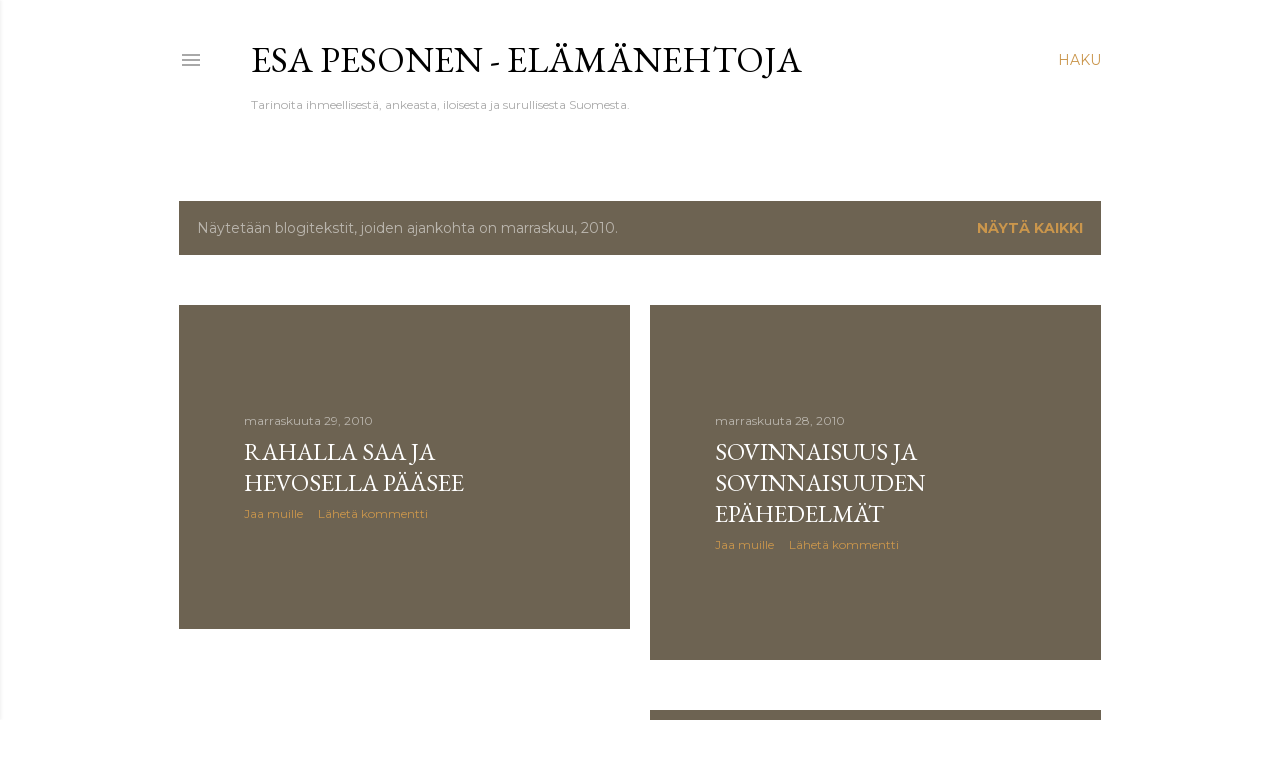

--- FILE ---
content_type: text/html; charset=UTF-8
request_url: https://esapesonen.blogspot.com/2010/11/
body_size: 51420
content:
<!DOCTYPE html>
<html dir='ltr' lang='fi'>
<head>
<meta content='width=device-width, initial-scale=1' name='viewport'/>
<title>Esa Pesonen - Elämänehtoja</title>
<meta content='text/html; charset=UTF-8' http-equiv='Content-Type'/>
<!-- Chrome, Firefox OS and Opera -->
<meta content='#ffffff' name='theme-color'/>
<!-- Windows Phone -->
<meta content='#ffffff' name='msapplication-navbutton-color'/>
<meta content='blogger' name='generator'/>
<link href='https://esapesonen.blogspot.com/favicon.ico' rel='icon' type='image/x-icon'/>
<link href='https://esapesonen.blogspot.com/2010/11/' rel='canonical'/>
<link rel="alternate" type="application/atom+xml" title="Esa Pesonen - Elämänehtoja - Atom" href="https://esapesonen.blogspot.com/feeds/posts/default" />
<link rel="alternate" type="application/rss+xml" title="Esa Pesonen - Elämänehtoja - RSS" href="https://esapesonen.blogspot.com/feeds/posts/default?alt=rss" />
<link rel="service.post" type="application/atom+xml" title="Esa Pesonen - Elämänehtoja - Atom" href="https://www.blogger.com/feeds/2877465063090179389/posts/default" />
<!--Can't find substitution for tag [blog.ieCssRetrofitLinks]-->
<meta content='Politiikkaa, yhteiskuntaa, kirjallisuutta ja taidetta käsittelevä blogi.' name='description'/>
<meta content='https://esapesonen.blogspot.com/2010/11/' property='og:url'/>
<meta content='Esa Pesonen - Elämänehtoja' property='og:title'/>
<meta content='Politiikkaa, yhteiskuntaa, kirjallisuutta ja taidetta käsittelevä blogi.' property='og:description'/>
<style type='text/css'>@font-face{font-family:'EB Garamond';font-style:normal;font-weight:400;font-display:swap;src:url(//fonts.gstatic.com/s/ebgaramond/v32/SlGDmQSNjdsmc35JDF1K5E55YMjF_7DPuGi-6_RkCY9_WamXgHlIbvw.woff2)format('woff2');unicode-range:U+0460-052F,U+1C80-1C8A,U+20B4,U+2DE0-2DFF,U+A640-A69F,U+FE2E-FE2F;}@font-face{font-family:'EB Garamond';font-style:normal;font-weight:400;font-display:swap;src:url(//fonts.gstatic.com/s/ebgaramond/v32/SlGDmQSNjdsmc35JDF1K5E55YMjF_7DPuGi-6_RkAI9_WamXgHlIbvw.woff2)format('woff2');unicode-range:U+0301,U+0400-045F,U+0490-0491,U+04B0-04B1,U+2116;}@font-face{font-family:'EB Garamond';font-style:normal;font-weight:400;font-display:swap;src:url(//fonts.gstatic.com/s/ebgaramond/v32/SlGDmQSNjdsmc35JDF1K5E55YMjF_7DPuGi-6_RkCI9_WamXgHlIbvw.woff2)format('woff2');unicode-range:U+1F00-1FFF;}@font-face{font-family:'EB Garamond';font-style:normal;font-weight:400;font-display:swap;src:url(//fonts.gstatic.com/s/ebgaramond/v32/SlGDmQSNjdsmc35JDF1K5E55YMjF_7DPuGi-6_RkB49_WamXgHlIbvw.woff2)format('woff2');unicode-range:U+0370-0377,U+037A-037F,U+0384-038A,U+038C,U+038E-03A1,U+03A3-03FF;}@font-face{font-family:'EB Garamond';font-style:normal;font-weight:400;font-display:swap;src:url(//fonts.gstatic.com/s/ebgaramond/v32/SlGDmQSNjdsmc35JDF1K5E55YMjF_7DPuGi-6_RkC49_WamXgHlIbvw.woff2)format('woff2');unicode-range:U+0102-0103,U+0110-0111,U+0128-0129,U+0168-0169,U+01A0-01A1,U+01AF-01B0,U+0300-0301,U+0303-0304,U+0308-0309,U+0323,U+0329,U+1EA0-1EF9,U+20AB;}@font-face{font-family:'EB Garamond';font-style:normal;font-weight:400;font-display:swap;src:url(//fonts.gstatic.com/s/ebgaramond/v32/SlGDmQSNjdsmc35JDF1K5E55YMjF_7DPuGi-6_RkCo9_WamXgHlIbvw.woff2)format('woff2');unicode-range:U+0100-02BA,U+02BD-02C5,U+02C7-02CC,U+02CE-02D7,U+02DD-02FF,U+0304,U+0308,U+0329,U+1D00-1DBF,U+1E00-1E9F,U+1EF2-1EFF,U+2020,U+20A0-20AB,U+20AD-20C0,U+2113,U+2C60-2C7F,U+A720-A7FF;}@font-face{font-family:'EB Garamond';font-style:normal;font-weight:400;font-display:swap;src:url(//fonts.gstatic.com/s/ebgaramond/v32/SlGDmQSNjdsmc35JDF1K5E55YMjF_7DPuGi-6_RkBI9_WamXgHlI.woff2)format('woff2');unicode-range:U+0000-00FF,U+0131,U+0152-0153,U+02BB-02BC,U+02C6,U+02DA,U+02DC,U+0304,U+0308,U+0329,U+2000-206F,U+20AC,U+2122,U+2191,U+2193,U+2212,U+2215,U+FEFF,U+FFFD;}@font-face{font-family:'Lora';font-style:normal;font-weight:400;font-display:swap;src:url(//fonts.gstatic.com/s/lora/v37/0QI6MX1D_JOuGQbT0gvTJPa787weuxJMkq18ndeYxZ2JTg.woff2)format('woff2');unicode-range:U+0460-052F,U+1C80-1C8A,U+20B4,U+2DE0-2DFF,U+A640-A69F,U+FE2E-FE2F;}@font-face{font-family:'Lora';font-style:normal;font-weight:400;font-display:swap;src:url(//fonts.gstatic.com/s/lora/v37/0QI6MX1D_JOuGQbT0gvTJPa787weuxJFkq18ndeYxZ2JTg.woff2)format('woff2');unicode-range:U+0301,U+0400-045F,U+0490-0491,U+04B0-04B1,U+2116;}@font-face{font-family:'Lora';font-style:normal;font-weight:400;font-display:swap;src:url(//fonts.gstatic.com/s/lora/v37/0QI6MX1D_JOuGQbT0gvTJPa787weuxI9kq18ndeYxZ2JTg.woff2)format('woff2');unicode-range:U+0302-0303,U+0305,U+0307-0308,U+0310,U+0312,U+0315,U+031A,U+0326-0327,U+032C,U+032F-0330,U+0332-0333,U+0338,U+033A,U+0346,U+034D,U+0391-03A1,U+03A3-03A9,U+03B1-03C9,U+03D1,U+03D5-03D6,U+03F0-03F1,U+03F4-03F5,U+2016-2017,U+2034-2038,U+203C,U+2040,U+2043,U+2047,U+2050,U+2057,U+205F,U+2070-2071,U+2074-208E,U+2090-209C,U+20D0-20DC,U+20E1,U+20E5-20EF,U+2100-2112,U+2114-2115,U+2117-2121,U+2123-214F,U+2190,U+2192,U+2194-21AE,U+21B0-21E5,U+21F1-21F2,U+21F4-2211,U+2213-2214,U+2216-22FF,U+2308-230B,U+2310,U+2319,U+231C-2321,U+2336-237A,U+237C,U+2395,U+239B-23B7,U+23D0,U+23DC-23E1,U+2474-2475,U+25AF,U+25B3,U+25B7,U+25BD,U+25C1,U+25CA,U+25CC,U+25FB,U+266D-266F,U+27C0-27FF,U+2900-2AFF,U+2B0E-2B11,U+2B30-2B4C,U+2BFE,U+3030,U+FF5B,U+FF5D,U+1D400-1D7FF,U+1EE00-1EEFF;}@font-face{font-family:'Lora';font-style:normal;font-weight:400;font-display:swap;src:url(//fonts.gstatic.com/s/lora/v37/0QI6MX1D_JOuGQbT0gvTJPa787weuxIvkq18ndeYxZ2JTg.woff2)format('woff2');unicode-range:U+0001-000C,U+000E-001F,U+007F-009F,U+20DD-20E0,U+20E2-20E4,U+2150-218F,U+2190,U+2192,U+2194-2199,U+21AF,U+21E6-21F0,U+21F3,U+2218-2219,U+2299,U+22C4-22C6,U+2300-243F,U+2440-244A,U+2460-24FF,U+25A0-27BF,U+2800-28FF,U+2921-2922,U+2981,U+29BF,U+29EB,U+2B00-2BFF,U+4DC0-4DFF,U+FFF9-FFFB,U+10140-1018E,U+10190-1019C,U+101A0,U+101D0-101FD,U+102E0-102FB,U+10E60-10E7E,U+1D2C0-1D2D3,U+1D2E0-1D37F,U+1F000-1F0FF,U+1F100-1F1AD,U+1F1E6-1F1FF,U+1F30D-1F30F,U+1F315,U+1F31C,U+1F31E,U+1F320-1F32C,U+1F336,U+1F378,U+1F37D,U+1F382,U+1F393-1F39F,U+1F3A7-1F3A8,U+1F3AC-1F3AF,U+1F3C2,U+1F3C4-1F3C6,U+1F3CA-1F3CE,U+1F3D4-1F3E0,U+1F3ED,U+1F3F1-1F3F3,U+1F3F5-1F3F7,U+1F408,U+1F415,U+1F41F,U+1F426,U+1F43F,U+1F441-1F442,U+1F444,U+1F446-1F449,U+1F44C-1F44E,U+1F453,U+1F46A,U+1F47D,U+1F4A3,U+1F4B0,U+1F4B3,U+1F4B9,U+1F4BB,U+1F4BF,U+1F4C8-1F4CB,U+1F4D6,U+1F4DA,U+1F4DF,U+1F4E3-1F4E6,U+1F4EA-1F4ED,U+1F4F7,U+1F4F9-1F4FB,U+1F4FD-1F4FE,U+1F503,U+1F507-1F50B,U+1F50D,U+1F512-1F513,U+1F53E-1F54A,U+1F54F-1F5FA,U+1F610,U+1F650-1F67F,U+1F687,U+1F68D,U+1F691,U+1F694,U+1F698,U+1F6AD,U+1F6B2,U+1F6B9-1F6BA,U+1F6BC,U+1F6C6-1F6CF,U+1F6D3-1F6D7,U+1F6E0-1F6EA,U+1F6F0-1F6F3,U+1F6F7-1F6FC,U+1F700-1F7FF,U+1F800-1F80B,U+1F810-1F847,U+1F850-1F859,U+1F860-1F887,U+1F890-1F8AD,U+1F8B0-1F8BB,U+1F8C0-1F8C1,U+1F900-1F90B,U+1F93B,U+1F946,U+1F984,U+1F996,U+1F9E9,U+1FA00-1FA6F,U+1FA70-1FA7C,U+1FA80-1FA89,U+1FA8F-1FAC6,U+1FACE-1FADC,U+1FADF-1FAE9,U+1FAF0-1FAF8,U+1FB00-1FBFF;}@font-face{font-family:'Lora';font-style:normal;font-weight:400;font-display:swap;src:url(//fonts.gstatic.com/s/lora/v37/0QI6MX1D_JOuGQbT0gvTJPa787weuxJOkq18ndeYxZ2JTg.woff2)format('woff2');unicode-range:U+0102-0103,U+0110-0111,U+0128-0129,U+0168-0169,U+01A0-01A1,U+01AF-01B0,U+0300-0301,U+0303-0304,U+0308-0309,U+0323,U+0329,U+1EA0-1EF9,U+20AB;}@font-face{font-family:'Lora';font-style:normal;font-weight:400;font-display:swap;src:url(//fonts.gstatic.com/s/lora/v37/0QI6MX1D_JOuGQbT0gvTJPa787weuxJPkq18ndeYxZ2JTg.woff2)format('woff2');unicode-range:U+0100-02BA,U+02BD-02C5,U+02C7-02CC,U+02CE-02D7,U+02DD-02FF,U+0304,U+0308,U+0329,U+1D00-1DBF,U+1E00-1E9F,U+1EF2-1EFF,U+2020,U+20A0-20AB,U+20AD-20C0,U+2113,U+2C60-2C7F,U+A720-A7FF;}@font-face{font-family:'Lora';font-style:normal;font-weight:400;font-display:swap;src:url(//fonts.gstatic.com/s/lora/v37/0QI6MX1D_JOuGQbT0gvTJPa787weuxJBkq18ndeYxZ0.woff2)format('woff2');unicode-range:U+0000-00FF,U+0131,U+0152-0153,U+02BB-02BC,U+02C6,U+02DA,U+02DC,U+0304,U+0308,U+0329,U+2000-206F,U+20AC,U+2122,U+2191,U+2193,U+2212,U+2215,U+FEFF,U+FFFD;}@font-face{font-family:'Montserrat';font-style:normal;font-weight:400;font-display:swap;src:url(//fonts.gstatic.com/s/montserrat/v31/JTUSjIg1_i6t8kCHKm459WRhyyTh89ZNpQ.woff2)format('woff2');unicode-range:U+0460-052F,U+1C80-1C8A,U+20B4,U+2DE0-2DFF,U+A640-A69F,U+FE2E-FE2F;}@font-face{font-family:'Montserrat';font-style:normal;font-weight:400;font-display:swap;src:url(//fonts.gstatic.com/s/montserrat/v31/JTUSjIg1_i6t8kCHKm459W1hyyTh89ZNpQ.woff2)format('woff2');unicode-range:U+0301,U+0400-045F,U+0490-0491,U+04B0-04B1,U+2116;}@font-face{font-family:'Montserrat';font-style:normal;font-weight:400;font-display:swap;src:url(//fonts.gstatic.com/s/montserrat/v31/JTUSjIg1_i6t8kCHKm459WZhyyTh89ZNpQ.woff2)format('woff2');unicode-range:U+0102-0103,U+0110-0111,U+0128-0129,U+0168-0169,U+01A0-01A1,U+01AF-01B0,U+0300-0301,U+0303-0304,U+0308-0309,U+0323,U+0329,U+1EA0-1EF9,U+20AB;}@font-face{font-family:'Montserrat';font-style:normal;font-weight:400;font-display:swap;src:url(//fonts.gstatic.com/s/montserrat/v31/JTUSjIg1_i6t8kCHKm459WdhyyTh89ZNpQ.woff2)format('woff2');unicode-range:U+0100-02BA,U+02BD-02C5,U+02C7-02CC,U+02CE-02D7,U+02DD-02FF,U+0304,U+0308,U+0329,U+1D00-1DBF,U+1E00-1E9F,U+1EF2-1EFF,U+2020,U+20A0-20AB,U+20AD-20C0,U+2113,U+2C60-2C7F,U+A720-A7FF;}@font-face{font-family:'Montserrat';font-style:normal;font-weight:400;font-display:swap;src:url(//fonts.gstatic.com/s/montserrat/v31/JTUSjIg1_i6t8kCHKm459WlhyyTh89Y.woff2)format('woff2');unicode-range:U+0000-00FF,U+0131,U+0152-0153,U+02BB-02BC,U+02C6,U+02DA,U+02DC,U+0304,U+0308,U+0329,U+2000-206F,U+20AC,U+2122,U+2191,U+2193,U+2212,U+2215,U+FEFF,U+FFFD;}@font-face{font-family:'Montserrat';font-style:normal;font-weight:700;font-display:swap;src:url(//fonts.gstatic.com/s/montserrat/v31/JTUSjIg1_i6t8kCHKm459WRhyyTh89ZNpQ.woff2)format('woff2');unicode-range:U+0460-052F,U+1C80-1C8A,U+20B4,U+2DE0-2DFF,U+A640-A69F,U+FE2E-FE2F;}@font-face{font-family:'Montserrat';font-style:normal;font-weight:700;font-display:swap;src:url(//fonts.gstatic.com/s/montserrat/v31/JTUSjIg1_i6t8kCHKm459W1hyyTh89ZNpQ.woff2)format('woff2');unicode-range:U+0301,U+0400-045F,U+0490-0491,U+04B0-04B1,U+2116;}@font-face{font-family:'Montserrat';font-style:normal;font-weight:700;font-display:swap;src:url(//fonts.gstatic.com/s/montserrat/v31/JTUSjIg1_i6t8kCHKm459WZhyyTh89ZNpQ.woff2)format('woff2');unicode-range:U+0102-0103,U+0110-0111,U+0128-0129,U+0168-0169,U+01A0-01A1,U+01AF-01B0,U+0300-0301,U+0303-0304,U+0308-0309,U+0323,U+0329,U+1EA0-1EF9,U+20AB;}@font-face{font-family:'Montserrat';font-style:normal;font-weight:700;font-display:swap;src:url(//fonts.gstatic.com/s/montserrat/v31/JTUSjIg1_i6t8kCHKm459WdhyyTh89ZNpQ.woff2)format('woff2');unicode-range:U+0100-02BA,U+02BD-02C5,U+02C7-02CC,U+02CE-02D7,U+02DD-02FF,U+0304,U+0308,U+0329,U+1D00-1DBF,U+1E00-1E9F,U+1EF2-1EFF,U+2020,U+20A0-20AB,U+20AD-20C0,U+2113,U+2C60-2C7F,U+A720-A7FF;}@font-face{font-family:'Montserrat';font-style:normal;font-weight:700;font-display:swap;src:url(//fonts.gstatic.com/s/montserrat/v31/JTUSjIg1_i6t8kCHKm459WlhyyTh89Y.woff2)format('woff2');unicode-range:U+0000-00FF,U+0131,U+0152-0153,U+02BB-02BC,U+02C6,U+02DA,U+02DC,U+0304,U+0308,U+0329,U+2000-206F,U+20AC,U+2122,U+2191,U+2193,U+2212,U+2215,U+FEFF,U+FFFD;}</style>
<style id='page-skin-1' type='text/css'><!--
/*! normalize.css v3.0.1 | MIT License | git.io/normalize */html{font-family:sans-serif;-ms-text-size-adjust:100%;-webkit-text-size-adjust:100%}body{margin:0}article,aside,details,figcaption,figure,footer,header,hgroup,main,nav,section,summary{display:block}audio,canvas,progress,video{display:inline-block;vertical-align:baseline}audio:not([controls]){display:none;height:0}[hidden],template{display:none}a{background:transparent}a:active,a:hover{outline:0}abbr[title]{border-bottom:1px dotted}b,strong{font-weight:bold}dfn{font-style:italic}h1{font-size:2em;margin:.67em 0}mark{background:#ff0;color:#000}small{font-size:80%}sub,sup{font-size:75%;line-height:0;position:relative;vertical-align:baseline}sup{top:-0.5em}sub{bottom:-0.25em}img{border:0}svg:not(:root){overflow:hidden}figure{margin:1em 40px}hr{-moz-box-sizing:content-box;box-sizing:content-box;height:0}pre{overflow:auto}code,kbd,pre,samp{font-family:monospace,monospace;font-size:1em}button,input,optgroup,select,textarea{color:inherit;font:inherit;margin:0}button{overflow:visible}button,select{text-transform:none}button,html input[type="button"],input[type="reset"],input[type="submit"]{-webkit-appearance:button;cursor:pointer}button[disabled],html input[disabled]{cursor:default}button::-moz-focus-inner,input::-moz-focus-inner{border:0;padding:0}input{line-height:normal}input[type="checkbox"],input[type="radio"]{box-sizing:border-box;padding:0}input[type="number"]::-webkit-inner-spin-button,input[type="number"]::-webkit-outer-spin-button{height:auto}input[type="search"]{-webkit-appearance:textfield;-moz-box-sizing:content-box;-webkit-box-sizing:content-box;box-sizing:content-box}input[type="search"]::-webkit-search-cancel-button,input[type="search"]::-webkit-search-decoration{-webkit-appearance:none}fieldset{border:1px solid #c0c0c0;margin:0 2px;padding:.35em .625em .75em}legend{border:0;padding:0}textarea{overflow:auto}optgroup{font-weight:bold}table{border-collapse:collapse;border-spacing:0}td,th{padding:0}
/*!************************************************
* Blogger Template Style
* Name: Soho
**************************************************/
body{
overflow-wrap:break-word;
word-break:break-word;
word-wrap:break-word
}
.hidden{
display:none
}
.invisible{
visibility:hidden
}
.container::after,.float-container::after{
clear:both;
content:"";
display:table
}
.clearboth{
clear:both
}
#comments .comment .comment-actions,.subscribe-popup .FollowByEmail .follow-by-email-submit{
background:0 0;
border:0;
box-shadow:none;
color:#ca964c;
cursor:pointer;
font-size:14px;
font-weight:700;
outline:0;
text-decoration:none;
text-transform:uppercase;
width:auto
}
.dim-overlay{
background-color:rgba(0,0,0,.54);
height:100vh;
left:0;
position:fixed;
top:0;
width:100%
}
#sharing-dim-overlay{
background-color:transparent
}
input::-ms-clear{
display:none
}
.blogger-logo,.svg-icon-24.blogger-logo{
fill:#ff9800;
opacity:1
}
.loading-spinner-large{
-webkit-animation:mspin-rotate 1.568s infinite linear;
animation:mspin-rotate 1.568s infinite linear;
height:48px;
overflow:hidden;
position:absolute;
width:48px;
z-index:200
}
.loading-spinner-large>div{
-webkit-animation:mspin-revrot 5332ms infinite steps(4);
animation:mspin-revrot 5332ms infinite steps(4)
}
.loading-spinner-large>div>div{
-webkit-animation:mspin-singlecolor-large-film 1333ms infinite steps(81);
animation:mspin-singlecolor-large-film 1333ms infinite steps(81);
background-size:100%;
height:48px;
width:3888px
}
.mspin-black-large>div>div,.mspin-grey_54-large>div>div{
background-image:url(https://www.blogblog.com/indie/mspin_black_large.svg)
}
.mspin-white-large>div>div{
background-image:url(https://www.blogblog.com/indie/mspin_white_large.svg)
}
.mspin-grey_54-large{
opacity:.54
}
@-webkit-keyframes mspin-singlecolor-large-film{
from{
-webkit-transform:translateX(0);
transform:translateX(0)
}
to{
-webkit-transform:translateX(-3888px);
transform:translateX(-3888px)
}
}
@keyframes mspin-singlecolor-large-film{
from{
-webkit-transform:translateX(0);
transform:translateX(0)
}
to{
-webkit-transform:translateX(-3888px);
transform:translateX(-3888px)
}
}
@-webkit-keyframes mspin-rotate{
from{
-webkit-transform:rotate(0);
transform:rotate(0)
}
to{
-webkit-transform:rotate(360deg);
transform:rotate(360deg)
}
}
@keyframes mspin-rotate{
from{
-webkit-transform:rotate(0);
transform:rotate(0)
}
to{
-webkit-transform:rotate(360deg);
transform:rotate(360deg)
}
}
@-webkit-keyframes mspin-revrot{
from{
-webkit-transform:rotate(0);
transform:rotate(0)
}
to{
-webkit-transform:rotate(-360deg);
transform:rotate(-360deg)
}
}
@keyframes mspin-revrot{
from{
-webkit-transform:rotate(0);
transform:rotate(0)
}
to{
-webkit-transform:rotate(-360deg);
transform:rotate(-360deg)
}
}
.skip-navigation{
background-color:#fff;
box-sizing:border-box;
color:#000;
display:block;
height:0;
left:0;
line-height:50px;
overflow:hidden;
padding-top:0;
position:fixed;
text-align:center;
top:0;
-webkit-transition:box-shadow .3s,height .3s,padding-top .3s;
transition:box-shadow .3s,height .3s,padding-top .3s;
width:100%;
z-index:900
}
.skip-navigation:focus{
box-shadow:0 4px 5px 0 rgba(0,0,0,.14),0 1px 10px 0 rgba(0,0,0,.12),0 2px 4px -1px rgba(0,0,0,.2);
height:50px
}
#main{
outline:0
}
.main-heading{
position:absolute;
clip:rect(1px,1px,1px,1px);
padding:0;
border:0;
height:1px;
width:1px;
overflow:hidden
}
.Attribution{
margin-top:1em;
text-align:center
}
.Attribution .blogger img,.Attribution .blogger svg{
vertical-align:bottom
}
.Attribution .blogger img{
margin-right:.5em
}
.Attribution div{
line-height:24px;
margin-top:.5em
}
.Attribution .copyright,.Attribution .image-attribution{
font-size:.7em;
margin-top:1.5em
}
.BLOG_mobile_video_class{
display:none
}
.bg-photo{
background-attachment:scroll!important
}
body .CSS_LIGHTBOX{
z-index:900
}
.extendable .show-less,.extendable .show-more{
border-color:#ca964c;
color:#ca964c;
margin-top:8px
}
.extendable .show-less.hidden,.extendable .show-more.hidden{
display:none
}
.inline-ad{
display:none;
max-width:100%;
overflow:hidden
}
.adsbygoogle{
display:block
}
#cookieChoiceInfo{
bottom:0;
top:auto
}
iframe.b-hbp-video{
border:0
}
.post-body img{
max-width:100%
}
.post-body iframe{
max-width:100%
}
.post-body a[imageanchor="1"]{
display:inline-block
}
.byline{
margin-right:1em
}
.byline:last-child{
margin-right:0
}
.link-copied-dialog{
max-width:520px;
outline:0
}
.link-copied-dialog .modal-dialog-buttons{
margin-top:8px
}
.link-copied-dialog .goog-buttonset-default{
background:0 0;
border:0
}
.link-copied-dialog .goog-buttonset-default:focus{
outline:0
}
.paging-control-container{
margin-bottom:16px
}
.paging-control-container .paging-control{
display:inline-block
}
.paging-control-container .comment-range-text::after,.paging-control-container .paging-control{
color:#ca964c
}
.paging-control-container .comment-range-text,.paging-control-container .paging-control{
margin-right:8px
}
.paging-control-container .comment-range-text::after,.paging-control-container .paging-control::after{
content:"\b7";
cursor:default;
padding-left:8px;
pointer-events:none
}
.paging-control-container .comment-range-text:last-child::after,.paging-control-container .paging-control:last-child::after{
content:none
}
.byline.reactions iframe{
height:20px
}
.b-notification{
color:#000;
background-color:#fff;
border-bottom:solid 1px #000;
box-sizing:border-box;
padding:16px 32px;
text-align:center
}
.b-notification.visible{
-webkit-transition:margin-top .3s cubic-bezier(.4,0,.2,1);
transition:margin-top .3s cubic-bezier(.4,0,.2,1)
}
.b-notification.invisible{
position:absolute
}
.b-notification-close{
position:absolute;
right:8px;
top:8px
}
.no-posts-message{
line-height:40px;
text-align:center
}
@media screen and (max-width:1162px){
body.item-view .post-body a[imageanchor="1"][style*="float: left;"],body.item-view .post-body a[imageanchor="1"][style*="float: right;"]{
float:none!important;
clear:none!important
}
body.item-view .post-body a[imageanchor="1"] img{
display:block;
height:auto;
margin:0 auto
}
body.item-view .post-body>.separator:first-child>a[imageanchor="1"]:first-child{
margin-top:20px
}
.post-body a[imageanchor]{
display:block
}
body.item-view .post-body a[imageanchor="1"]{
margin-left:0!important;
margin-right:0!important
}
body.item-view .post-body a[imageanchor="1"]+a[imageanchor="1"]{
margin-top:16px
}
}
.item-control{
display:none
}
#comments{
border-top:1px dashed rgba(0,0,0,.54);
margin-top:20px;
padding:20px
}
#comments .comment-thread ol{
margin:0;
padding-left:0;
padding-left:0
}
#comments .comment .comment-replybox-single,#comments .comment-thread .comment-replies{
margin-left:60px
}
#comments .comment-thread .thread-count{
display:none
}
#comments .comment{
list-style-type:none;
padding:0 0 30px;
position:relative
}
#comments .comment .comment{
padding-bottom:8px
}
.comment .avatar-image-container{
position:absolute
}
.comment .avatar-image-container img{
border-radius:50%
}
.avatar-image-container svg,.comment .avatar-image-container .avatar-icon{
border-radius:50%;
border:solid 1px #000000;
box-sizing:border-box;
fill:#000000;
height:35px;
margin:0;
padding:7px;
width:35px
}
.comment .comment-block{
margin-top:10px;
margin-left:60px;
padding-bottom:0
}
#comments .comment-author-header-wrapper{
margin-left:40px
}
#comments .comment .thread-expanded .comment-block{
padding-bottom:20px
}
#comments .comment .comment-header .user,#comments .comment .comment-header .user a{
color:#000000;
font-style:normal;
font-weight:700
}
#comments .comment .comment-actions{
bottom:0;
margin-bottom:15px;
position:absolute
}
#comments .comment .comment-actions>*{
margin-right:8px
}
#comments .comment .comment-header .datetime{
bottom:0;
color:rgba(93,93,93,0.537);
display:inline-block;
font-size:13px;
font-style:italic;
margin-left:8px
}
#comments .comment .comment-footer .comment-timestamp a,#comments .comment .comment-header .datetime a{
color:rgba(93,93,93,0.537)
}
#comments .comment .comment-content,.comment .comment-body{
margin-top:12px;
word-break:break-word
}
.comment-body{
margin-bottom:12px
}
#comments.embed[data-num-comments="0"]{
border:0;
margin-top:0;
padding-top:0
}
#comments.embed[data-num-comments="0"] #comment-post-message,#comments.embed[data-num-comments="0"] div.comment-form>p,#comments.embed[data-num-comments="0"] p.comment-footer{
display:none
}
#comment-editor-src{
display:none
}
.comments .comments-content .loadmore.loaded{
max-height:0;
opacity:0;
overflow:hidden
}
.extendable .remaining-items{
height:0;
overflow:hidden;
-webkit-transition:height .3s cubic-bezier(.4,0,.2,1);
transition:height .3s cubic-bezier(.4,0,.2,1)
}
.extendable .remaining-items.expanded{
height:auto
}
.svg-icon-24,.svg-icon-24-button{
cursor:pointer;
height:24px;
width:24px;
min-width:24px
}
.touch-icon{
margin:-12px;
padding:12px
}
.touch-icon:active,.touch-icon:focus{
background-color:rgba(153,153,153,.4);
border-radius:50%
}
svg:not(:root).touch-icon{
overflow:visible
}
html[dir=rtl] .rtl-reversible-icon{
-webkit-transform:scaleX(-1);
-ms-transform:scaleX(-1);
transform:scaleX(-1)
}
.svg-icon-24-button,.touch-icon-button{
background:0 0;
border:0;
margin:0;
outline:0;
padding:0
}
.touch-icon-button .touch-icon:active,.touch-icon-button .touch-icon:focus{
background-color:transparent
}
.touch-icon-button:active .touch-icon,.touch-icon-button:focus .touch-icon{
background-color:rgba(153,153,153,.4);
border-radius:50%
}
.Profile .default-avatar-wrapper .avatar-icon{
border-radius:50%;
border:solid 1px #000000;
box-sizing:border-box;
fill:#000000;
margin:0
}
.Profile .individual .default-avatar-wrapper .avatar-icon{
padding:25px
}
.Profile .individual .avatar-icon,.Profile .individual .profile-img{
height:120px;
width:120px
}
.Profile .team .default-avatar-wrapper .avatar-icon{
padding:8px
}
.Profile .team .avatar-icon,.Profile .team .default-avatar-wrapper,.Profile .team .profile-img{
height:40px;
width:40px
}
.snippet-container{
margin:0;
position:relative;
overflow:hidden
}
.snippet-fade{
bottom:0;
box-sizing:border-box;
position:absolute;
width:96px
}
.snippet-fade{
right:0
}
.snippet-fade:after{
content:"\2026"
}
.snippet-fade:after{
float:right
}
.centered-top-container.sticky{
left:0;
position:fixed;
right:0;
top:0;
width:auto;
z-index:50;
-webkit-transition-property:opacity,-webkit-transform;
transition-property:opacity,-webkit-transform;
transition-property:transform,opacity;
transition-property:transform,opacity,-webkit-transform;
-webkit-transition-duration:.2s;
transition-duration:.2s;
-webkit-transition-timing-function:cubic-bezier(.4,0,.2,1);
transition-timing-function:cubic-bezier(.4,0,.2,1)
}
.centered-top-placeholder{
display:none
}
.collapsed-header .centered-top-placeholder{
display:block
}
.centered-top-container .Header .replaced h1,.centered-top-placeholder .Header .replaced h1{
display:none
}
.centered-top-container.sticky .Header .replaced h1{
display:block
}
.centered-top-container.sticky .Header .header-widget{
background:0 0
}
.centered-top-container.sticky .Header .header-image-wrapper{
display:none
}
.centered-top-container img,.centered-top-placeholder img{
max-width:100%
}
.collapsible{
-webkit-transition:height .3s cubic-bezier(.4,0,.2,1);
transition:height .3s cubic-bezier(.4,0,.2,1)
}
.collapsible,.collapsible>summary{
display:block;
overflow:hidden
}
.collapsible>:not(summary){
display:none
}
.collapsible[open]>:not(summary){
display:block
}
.collapsible:focus,.collapsible>summary:focus{
outline:0
}
.collapsible>summary{
cursor:pointer;
display:block;
padding:0
}
.collapsible:focus>summary,.collapsible>summary:focus{
background-color:transparent
}
.collapsible>summary::-webkit-details-marker{
display:none
}
.collapsible-title{
-webkit-box-align:center;
-webkit-align-items:center;
-ms-flex-align:center;
align-items:center;
display:-webkit-box;
display:-webkit-flex;
display:-ms-flexbox;
display:flex
}
.collapsible-title .title{
-webkit-box-flex:1;
-webkit-flex:1 1 auto;
-ms-flex:1 1 auto;
flex:1 1 auto;
-webkit-box-ordinal-group:1;
-webkit-order:0;
-ms-flex-order:0;
order:0;
overflow:hidden;
text-overflow:ellipsis;
white-space:nowrap
}
.collapsible-title .chevron-down,.collapsible[open] .collapsible-title .chevron-up{
display:block
}
.collapsible-title .chevron-up,.collapsible[open] .collapsible-title .chevron-down{
display:none
}
.flat-button{
cursor:pointer;
display:inline-block;
font-weight:700;
text-transform:uppercase;
border-radius:2px;
padding:8px;
margin:-8px
}
.flat-icon-button{
background:0 0;
border:0;
margin:0;
outline:0;
padding:0;
margin:-12px;
padding:12px;
cursor:pointer;
box-sizing:content-box;
display:inline-block;
line-height:0
}
.flat-icon-button,.flat-icon-button .splash-wrapper{
border-radius:50%
}
.flat-icon-button .splash.animate{
-webkit-animation-duration:.3s;
animation-duration:.3s
}
.overflowable-container{
max-height:28px;
overflow:hidden;
position:relative
}
.overflow-button{
cursor:pointer
}
#overflowable-dim-overlay{
background:0 0
}
.overflow-popup{
box-shadow:0 2px 2px 0 rgba(0,0,0,.14),0 3px 1px -2px rgba(0,0,0,.2),0 1px 5px 0 rgba(0,0,0,.12);
background-color:#ffffff;
left:0;
max-width:calc(100% - 32px);
position:absolute;
top:0;
visibility:hidden;
z-index:101
}
.overflow-popup ul{
list-style:none
}
.overflow-popup .tabs li,.overflow-popup li{
display:block;
height:auto
}
.overflow-popup .tabs li{
padding-left:0;
padding-right:0
}
.overflow-button.hidden,.overflow-popup .tabs li.hidden,.overflow-popup li.hidden{
display:none
}
.search{
display:-webkit-box;
display:-webkit-flex;
display:-ms-flexbox;
display:flex;
line-height:24px;
width:24px
}
.search.focused{
width:100%
}
.search.focused .section{
width:100%
}
.search form{
z-index:101
}
.search h3{
display:none
}
.search form{
display:-webkit-box;
display:-webkit-flex;
display:-ms-flexbox;
display:flex;
-webkit-box-flex:1;
-webkit-flex:1 0 0;
-ms-flex:1 0 0px;
flex:1 0 0;
border-bottom:solid 1px transparent;
padding-bottom:8px
}
.search form>*{
display:none
}
.search.focused form>*{
display:block
}
.search .search-input label{
display:none
}
.centered-top-placeholder.cloned .search form{
z-index:30
}
.search.focused form{
border-color:rgba(93,93,93,0.537);
position:relative;
width:auto
}
.collapsed-header .centered-top-container .search.focused form{
border-bottom-color:transparent
}
.search-expand{
-webkit-box-flex:0;
-webkit-flex:0 0 auto;
-ms-flex:0 0 auto;
flex:0 0 auto
}
.search-expand-text{
display:none
}
.search-close{
display:inline;
vertical-align:middle
}
.search-input{
-webkit-box-flex:1;
-webkit-flex:1 0 1px;
-ms-flex:1 0 1px;
flex:1 0 1px
}
.search-input input{
background:0 0;
border:0;
box-sizing:border-box;
color:rgba(93,93,93,0.537);
display:inline-block;
outline:0;
width:calc(100% - 48px)
}
.search-input input.no-cursor{
color:transparent;
text-shadow:0 0 0 rgba(93,93,93,0.537)
}
.collapsed-header .centered-top-container .search-action,.collapsed-header .centered-top-container .search-input input{
color:rgba(93,93,93,0.537)
}
.collapsed-header .centered-top-container .search-input input.no-cursor{
color:transparent;
text-shadow:0 0 0 rgba(93,93,93,0.537)
}
.collapsed-header .centered-top-container .search-input input.no-cursor:focus,.search-input input.no-cursor:focus{
outline:0
}
.search-focused>*{
visibility:hidden
}
.search-focused .search,.search-focused .search-icon{
visibility:visible
}
.search.focused .search-action{
display:block
}
.search.focused .search-action:disabled{
opacity:.3
}
.widget.Sharing .sharing-button{
display:none
}
.widget.Sharing .sharing-buttons li{
padding:0
}
.widget.Sharing .sharing-buttons li span{
display:none
}
.post-share-buttons{
position:relative
}
.centered-bottom .share-buttons .svg-icon-24,.share-buttons .svg-icon-24{
fill:#000000
}
.sharing-open.touch-icon-button:active .touch-icon,.sharing-open.touch-icon-button:focus .touch-icon{
background-color:transparent
}
.share-buttons{
background-color:#ffffff;
border-radius:2px;
box-shadow:0 2px 2px 0 rgba(0,0,0,.14),0 3px 1px -2px rgba(0,0,0,.2),0 1px 5px 0 rgba(0,0,0,.12);
color:#000000;
list-style:none;
margin:0;
padding:8px 0;
position:absolute;
top:-11px;
min-width:200px;
z-index:101
}
.share-buttons.hidden{
display:none
}
.sharing-button{
background:0 0;
border:0;
margin:0;
outline:0;
padding:0;
cursor:pointer
}
.share-buttons li{
margin:0;
height:48px
}
.share-buttons li:last-child{
margin-bottom:0
}
.share-buttons li .sharing-platform-button{
box-sizing:border-box;
cursor:pointer;
display:block;
height:100%;
margin-bottom:0;
padding:0 16px;
position:relative;
width:100%
}
.share-buttons li .sharing-platform-button:focus,.share-buttons li .sharing-platform-button:hover{
background-color:rgba(128,128,128,.1);
outline:0
}
.share-buttons li svg[class*=" sharing-"],.share-buttons li svg[class^=sharing-]{
position:absolute;
top:10px
}
.share-buttons li span.sharing-platform-button{
position:relative;
top:0
}
.share-buttons li .platform-sharing-text{
display:block;
font-size:16px;
line-height:48px;
white-space:nowrap
}
.share-buttons li .platform-sharing-text{
margin-left:56px
}
.sidebar-container{
background-color:#f7f7f7;
max-width:284px;
overflow-y:auto;
-webkit-transition-property:-webkit-transform;
transition-property:-webkit-transform;
transition-property:transform;
transition-property:transform,-webkit-transform;
-webkit-transition-duration:.3s;
transition-duration:.3s;
-webkit-transition-timing-function:cubic-bezier(0,0,.2,1);
transition-timing-function:cubic-bezier(0,0,.2,1);
width:284px;
z-index:101;
-webkit-overflow-scrolling:touch
}
.sidebar-container .navigation{
line-height:0;
padding:16px
}
.sidebar-container .sidebar-back{
cursor:pointer
}
.sidebar-container .widget{
background:0 0;
margin:0 16px;
padding:16px 0
}
.sidebar-container .widget .title{
color:rgba(93,93,93,0.537);
margin:0
}
.sidebar-container .widget ul{
list-style:none;
margin:0;
padding:0
}
.sidebar-container .widget ul ul{
margin-left:1em
}
.sidebar-container .widget li{
font-size:16px;
line-height:normal
}
.sidebar-container .widget+.widget{
border-top:1px dashed rgba(93,93,93,0.537)
}
.BlogArchive li{
margin:16px 0
}
.BlogArchive li:last-child{
margin-bottom:0
}
.Label li a{
display:inline-block
}
.BlogArchive .post-count,.Label .label-count{
float:right;
margin-left:.25em
}
.BlogArchive .post-count::before,.Label .label-count::before{
content:"("
}
.BlogArchive .post-count::after,.Label .label-count::after{
content:")"
}
.widget.Translate .skiptranslate>div{
display:block!important
}
.widget.Profile .profile-link{
display:-webkit-box;
display:-webkit-flex;
display:-ms-flexbox;
display:flex
}
.widget.Profile .team-member .default-avatar-wrapper,.widget.Profile .team-member .profile-img{
-webkit-box-flex:0;
-webkit-flex:0 0 auto;
-ms-flex:0 0 auto;
flex:0 0 auto;
margin-right:1em
}
.widget.Profile .individual .profile-link{
-webkit-box-orient:vertical;
-webkit-box-direction:normal;
-webkit-flex-direction:column;
-ms-flex-direction:column;
flex-direction:column
}
.widget.Profile .team .profile-link .profile-name{
-webkit-align-self:center;
-ms-flex-item-align:center;
align-self:center;
display:block;
-webkit-box-flex:1;
-webkit-flex:1 1 auto;
-ms-flex:1 1 auto;
flex:1 1 auto
}
.dim-overlay{
background-color:rgba(0,0,0,.54);
z-index:100
}
body.sidebar-visible{
overflow-y:hidden
}
@media screen and (max-width:1439px){
.sidebar-container{
bottom:0;
position:fixed;
top:0;
left:0;
right:auto
}
.sidebar-container.sidebar-invisible{
-webkit-transition-timing-function:cubic-bezier(.4,0,.6,1);
transition-timing-function:cubic-bezier(.4,0,.6,1)
}
html[dir=ltr] .sidebar-container.sidebar-invisible{
-webkit-transform:translateX(-284px);
-ms-transform:translateX(-284px);
transform:translateX(-284px)
}
html[dir=rtl] .sidebar-container.sidebar-invisible{
-webkit-transform:translateX(284px);
-ms-transform:translateX(284px);
transform:translateX(284px)
}
}
@media screen and (min-width:1440px){
.sidebar-container{
position:absolute;
top:0;
left:0;
right:auto
}
.sidebar-container .navigation{
display:none
}
}
.dialog{
box-shadow:0 2px 2px 0 rgba(0,0,0,.14),0 3px 1px -2px rgba(0,0,0,.2),0 1px 5px 0 rgba(0,0,0,.12);
background:#ffffff;
box-sizing:border-box;
color:#000000;
padding:30px;
position:fixed;
text-align:center;
width:calc(100% - 24px);
z-index:101
}
.dialog input[type=email],.dialog input[type=text]{
background-color:transparent;
border:0;
border-bottom:solid 1px rgba(0,0,0,.12);
color:#000000;
display:block;
font-family:EB Garamond, serif;
font-size:16px;
line-height:24px;
margin:auto;
padding-bottom:7px;
outline:0;
text-align:center;
width:100%
}
.dialog input[type=email]::-webkit-input-placeholder,.dialog input[type=text]::-webkit-input-placeholder{
color:#000000
}
.dialog input[type=email]::-moz-placeholder,.dialog input[type=text]::-moz-placeholder{
color:#000000
}
.dialog input[type=email]:-ms-input-placeholder,.dialog input[type=text]:-ms-input-placeholder{
color:#000000
}
.dialog input[type=email]::-ms-input-placeholder,.dialog input[type=text]::-ms-input-placeholder{
color:#000000
}
.dialog input[type=email]::placeholder,.dialog input[type=text]::placeholder{
color:#000000
}
.dialog input[type=email]:focus,.dialog input[type=text]:focus{
border-bottom:solid 2px #ca964c;
padding-bottom:6px
}
.dialog input.no-cursor{
color:transparent;
text-shadow:0 0 0 #000000
}
.dialog input.no-cursor:focus{
outline:0
}
.dialog input.no-cursor:focus{
outline:0
}
.dialog input[type=submit]{
font-family:EB Garamond, serif
}
.dialog .goog-buttonset-default{
color:#ca964c
}
.subscribe-popup{
max-width:364px
}
.subscribe-popup h3{
color:#000000;
font-size:1.8em;
margin-top:0
}
.subscribe-popup .FollowByEmail h3{
display:none
}
.subscribe-popup .FollowByEmail .follow-by-email-submit{
color:#ca964c;
display:inline-block;
margin:0 auto;
margin-top:24px;
width:auto;
white-space:normal
}
.subscribe-popup .FollowByEmail .follow-by-email-submit:disabled{
cursor:default;
opacity:.3
}
@media (max-width:800px){
.blog-name div.widget.Subscribe{
margin-bottom:16px
}
body.item-view .blog-name div.widget.Subscribe{
margin:8px auto 16px auto;
width:100%
}
}
body#layout .bg-photo,body#layout .bg-photo-overlay{
display:none
}
body#layout .page_body{
padding:0;
position:relative;
top:0
}
body#layout .page{
display:inline-block;
left:inherit;
position:relative;
vertical-align:top;
width:540px
}
body#layout .centered{
max-width:954px
}
body#layout .navigation{
display:none
}
body#layout .sidebar-container{
display:inline-block;
width:40%
}
body#layout .hamburger-menu,body#layout .search{
display:none
}
body{
background-color:#ffffff;
color:#000000;
font:normal 400 20px EB Garamond, serif;
height:100%;
margin:0;
min-height:100vh
}
h1,h2,h3,h4,h5,h6{
font-weight:400
}
a{
color:#ca964c;
text-decoration:none
}
.dim-overlay{
z-index:100
}
body.sidebar-visible .page_body{
overflow-y:scroll
}
.widget .title{
color:rgba(93,93,93,0.537);
font:normal 400 12px Montserrat, sans-serif
}
.extendable .show-less,.extendable .show-more{
color:#ca964c;
font:normal 400 12px Montserrat, sans-serif;
margin:12px -8px 0 -8px;
text-transform:uppercase
}
.footer .widget,.main .widget{
margin:50px 0
}
.main .widget .title{
text-transform:uppercase
}
.inline-ad{
display:block;
margin-top:50px
}
.adsbygoogle{
text-align:center
}
.page_body{
display:-webkit-box;
display:-webkit-flex;
display:-ms-flexbox;
display:flex;
-webkit-box-orient:vertical;
-webkit-box-direction:normal;
-webkit-flex-direction:column;
-ms-flex-direction:column;
flex-direction:column;
min-height:100vh;
position:relative;
z-index:20
}
.page_body>*{
-webkit-box-flex:0;
-webkit-flex:0 0 auto;
-ms-flex:0 0 auto;
flex:0 0 auto
}
.page_body>#footer{
margin-top:auto
}
.centered-bottom,.centered-top{
margin:0 32px;
max-width:100%
}
.centered-top{
padding-bottom:12px;
padding-top:12px
}
.sticky .centered-top{
padding-bottom:0;
padding-top:0
}
.centered-top-container,.centered-top-placeholder{
background:#ffffff
}
.centered-top{
display:-webkit-box;
display:-webkit-flex;
display:-ms-flexbox;
display:flex;
-webkit-flex-wrap:wrap;
-ms-flex-wrap:wrap;
flex-wrap:wrap;
-webkit-box-pack:justify;
-webkit-justify-content:space-between;
-ms-flex-pack:justify;
justify-content:space-between;
position:relative
}
.sticky .centered-top{
-webkit-flex-wrap:nowrap;
-ms-flex-wrap:nowrap;
flex-wrap:nowrap
}
.centered-top-container .svg-icon-24,.centered-top-placeholder .svg-icon-24{
fill:rgba(93,93,93,0.537)
}
.back-button-container,.hamburger-menu-container{
-webkit-box-flex:0;
-webkit-flex:0 0 auto;
-ms-flex:0 0 auto;
flex:0 0 auto;
height:48px;
-webkit-box-ordinal-group:2;
-webkit-order:1;
-ms-flex-order:1;
order:1
}
.sticky .back-button-container,.sticky .hamburger-menu-container{
-webkit-box-ordinal-group:2;
-webkit-order:1;
-ms-flex-order:1;
order:1
}
.back-button,.hamburger-menu,.search-expand-icon{
cursor:pointer;
margin-top:0
}
.search{
-webkit-box-align:start;
-webkit-align-items:flex-start;
-ms-flex-align:start;
align-items:flex-start;
-webkit-box-flex:0;
-webkit-flex:0 0 auto;
-ms-flex:0 0 auto;
flex:0 0 auto;
height:48px;
margin-left:24px;
-webkit-box-ordinal-group:4;
-webkit-order:3;
-ms-flex-order:3;
order:3
}
.search,.search.focused{
width:auto
}
.search.focused{
position:static
}
.sticky .search{
display:none;
-webkit-box-ordinal-group:5;
-webkit-order:4;
-ms-flex-order:4;
order:4
}
.search .section{
right:0;
margin-top:12px;
position:absolute;
top:12px;
width:0
}
.sticky .search .section{
top:0
}
.search-expand{
background:0 0;
border:0;
margin:0;
outline:0;
padding:0;
color:#ca964c;
cursor:pointer;
-webkit-box-flex:0;
-webkit-flex:0 0 auto;
-ms-flex:0 0 auto;
flex:0 0 auto;
font:normal 400 12px Montserrat, sans-serif;
text-transform:uppercase;
word-break:normal
}
.search.focused .search-expand{
visibility:hidden
}
.search .dim-overlay{
background:0 0
}
.search.focused .section{
max-width:400px
}
.search.focused form{
border-color:rgba(93,93,93,0.537);
height:24px
}
.search.focused .search-input{
display:-webkit-box;
display:-webkit-flex;
display:-ms-flexbox;
display:flex;
-webkit-box-flex:1;
-webkit-flex:1 1 auto;
-ms-flex:1 1 auto;
flex:1 1 auto
}
.search-input input{
-webkit-box-flex:1;
-webkit-flex:1 1 auto;
-ms-flex:1 1 auto;
flex:1 1 auto;
font:normal 400 16px Montserrat, sans-serif
}
.search input[type=submit]{
display:none
}
.subscribe-section-container{
-webkit-box-flex:1;
-webkit-flex:1 0 auto;
-ms-flex:1 0 auto;
flex:1 0 auto;
margin-left:24px;
-webkit-box-ordinal-group:3;
-webkit-order:2;
-ms-flex-order:2;
order:2;
text-align:right
}
.sticky .subscribe-section-container{
-webkit-box-flex:0;
-webkit-flex:0 0 auto;
-ms-flex:0 0 auto;
flex:0 0 auto;
-webkit-box-ordinal-group:4;
-webkit-order:3;
-ms-flex-order:3;
order:3
}
.subscribe-button{
background:0 0;
border:0;
margin:0;
outline:0;
padding:0;
color:#ca964c;
cursor:pointer;
display:inline-block;
font:normal 400 12px Montserrat, sans-serif;
line-height:48px;
margin:0;
text-transform:uppercase;
word-break:normal
}
.subscribe-popup h3{
color:rgba(93,93,93,0.537);
font:normal 400 12px Montserrat, sans-serif;
margin-bottom:24px;
text-transform:uppercase
}
.subscribe-popup div.widget.FollowByEmail .follow-by-email-address{
color:#000000;
font:normal 400 12px Montserrat, sans-serif
}
.subscribe-popup div.widget.FollowByEmail .follow-by-email-submit{
color:#ca964c;
font:normal 400 12px Montserrat, sans-serif;
margin-top:24px;
text-transform:uppercase
}
.blog-name{
-webkit-box-flex:1;
-webkit-flex:1 1 100%;
-ms-flex:1 1 100%;
flex:1 1 100%;
-webkit-box-ordinal-group:5;
-webkit-order:4;
-ms-flex-order:4;
order:4;
overflow:hidden
}
.sticky .blog-name{
-webkit-box-flex:1;
-webkit-flex:1 1 auto;
-ms-flex:1 1 auto;
flex:1 1 auto;
margin:0 12px;
-webkit-box-ordinal-group:3;
-webkit-order:2;
-ms-flex-order:2;
order:2
}
body.search-view .centered-top.search-focused .blog-name{
display:none
}
.widget.Header h1{
font:normal 400 18px EB Garamond, serif;
margin:0;
text-transform:uppercase
}
.widget.Header h1,.widget.Header h1 a{
color:#000000
}
.widget.Header p{
color:rgba(93,93,93,0.537);
font:normal 400 12px Montserrat, sans-serif;
line-height:1.7
}
.sticky .widget.Header h1{
font-size:16px;
line-height:48px;
overflow:hidden;
overflow-wrap:normal;
text-overflow:ellipsis;
white-space:nowrap;
word-wrap:normal
}
.sticky .widget.Header p{
display:none
}
.sticky{
box-shadow:0 1px 3px rgba(93,93,93,0.098)
}
#page_list_top .widget.PageList{
font:normal 400 14px Montserrat, sans-serif;
line-height:28px
}
#page_list_top .widget.PageList .title{
display:none
}
#page_list_top .widget.PageList .overflowable-contents{
overflow:hidden
}
#page_list_top .widget.PageList .overflowable-contents ul{
list-style:none;
margin:0;
padding:0
}
#page_list_top .widget.PageList .overflow-popup ul{
list-style:none;
margin:0;
padding:0 20px
}
#page_list_top .widget.PageList .overflowable-contents li{
display:inline-block
}
#page_list_top .widget.PageList .overflowable-contents li.hidden{
display:none
}
#page_list_top .widget.PageList .overflowable-contents li:not(:first-child):before{
color:rgba(93,93,93,0.537);
content:"\b7"
}
#page_list_top .widget.PageList .overflow-button a,#page_list_top .widget.PageList .overflow-popup li a,#page_list_top .widget.PageList .overflowable-contents li a{
color:rgba(93,93,93,0.537);
font:normal 400 14px Montserrat, sans-serif;
line-height:28px;
text-transform:uppercase
}
#page_list_top .widget.PageList .overflow-popup li.selected a,#page_list_top .widget.PageList .overflowable-contents li.selected a{
color:rgba(93,93,93,0.537);
font:normal 700 14px Montserrat, sans-serif;
line-height:28px
}
#page_list_top .widget.PageList .overflow-button{
display:inline
}
.sticky #page_list_top{
display:none
}
body.homepage-view .hero-image.has-image{
background:#efe0cb url(https://themes.googleusercontent.com/image?id=1JnaUR617vN187sHsY6g8xNVF6pVifULShzBF9uPMSFikevM4uUZDbk_YpKb1eq7yvnoA) no-repeat fixed top center /* Credit: sndr (http://www.istockphoto.com/portfolio/sndr?platform=blogger) */;
background-attachment:scroll;
background-color:#ffffff;
background-size:cover;
height:62.5vw;
max-height:75vh;
min-height:200px;
width:100%
}
.post-filter-message{
background-color:#6d6352;
color:rgba(255,255,255,0.537);
display:-webkit-box;
display:-webkit-flex;
display:-ms-flexbox;
display:flex;
-webkit-flex-wrap:wrap;
-ms-flex-wrap:wrap;
flex-wrap:wrap;
font:normal 400 12px Montserrat, sans-serif;
-webkit-box-pack:justify;
-webkit-justify-content:space-between;
-ms-flex-pack:justify;
justify-content:space-between;
margin-top:50px;
padding:18px
}
.post-filter-message .message-container{
-webkit-box-flex:1;
-webkit-flex:1 1 auto;
-ms-flex:1 1 auto;
flex:1 1 auto;
min-width:0
}
.post-filter-message .home-link-container{
-webkit-box-flex:0;
-webkit-flex:0 0 auto;
-ms-flex:0 0 auto;
flex:0 0 auto
}
.post-filter-message .search-label,.post-filter-message .search-query{
color:rgba(255,255,255,0.867);
font:normal 700 12px Montserrat, sans-serif;
text-transform:uppercase
}
.post-filter-message .home-link,.post-filter-message .home-link a{
color:#ca964c;
font:normal 700 12px Montserrat, sans-serif;
text-transform:uppercase
}
.widget.FeaturedPost .thumb.hero-thumb{
background-position:center;
background-size:cover;
height:360px
}
.widget.FeaturedPost .featured-post-snippet:before{
content:"\2014"
}
.snippet-container,.snippet-fade{
font:normal 400 14px Lora, serif;
line-height:23.8px
}
.snippet-container{
max-height:166.6px;
overflow:hidden
}
.snippet-fade{
background:-webkit-linear-gradient(left,#ffffff 0,#ffffff 20%,rgba(255, 255, 255, 0) 100%);
background:linear-gradient(to left,#ffffff 0,#ffffff 20%,rgba(255, 255, 255, 0) 100%);
color:#000000
}
.post-sidebar{
display:none
}
.widget.Blog .blog-posts .post-outer-container{
width:100%
}
.no-posts{
text-align:center
}
body.feed-view .widget.Blog .blog-posts .post-outer-container,body.item-view .widget.Blog .blog-posts .post-outer{
margin-bottom:50px
}
.widget.Blog .post.no-featured-image,.widget.PopularPosts .post.no-featured-image{
background-color:#6d6352;
padding:30px
}
.widget.Blog .post>.post-share-buttons-top{
right:0;
position:absolute;
top:0
}
.widget.Blog .post>.post-share-buttons-bottom{
bottom:0;
right:0;
position:absolute
}
.blog-pager{
text-align:right
}
.blog-pager a{
color:#ca964c;
font:normal 400 12px Montserrat, sans-serif;
text-transform:uppercase
}
.blog-pager .blog-pager-newer-link,.blog-pager .home-link{
display:none
}
.post-title{
font:normal 400 20px EB Garamond, serif;
margin:0;
text-transform:uppercase
}
.post-title,.post-title a{
color:#000000
}
.post.no-featured-image .post-title,.post.no-featured-image .post-title a{
color:#ffffff
}
body.item-view .post-body-container:before{
content:"\2014"
}
.post-body{
color:#000000;
font:normal 400 14px Lora, serif;
line-height:1.7
}
.post-body blockquote{
color:#000000;
font:normal 400 16px Montserrat, sans-serif;
line-height:1.7;
margin-left:0;
margin-right:0
}
.post-body img{
height:auto;
max-width:100%
}
.post-body .tr-caption{
color:#000000;
font:normal 400 12px Montserrat, sans-serif;
line-height:1.7
}
.snippet-thumbnail{
position:relative
}
.snippet-thumbnail .post-header{
background:#ffffff;
bottom:0;
margin-bottom:0;
padding-right:15px;
padding-bottom:5px;
padding-top:5px;
position:absolute
}
.snippet-thumbnail img{
width:100%
}
.post-footer,.post-header{
margin:8px 0
}
body.item-view .widget.Blog .post-header{
margin:0 0 16px 0
}
body.item-view .widget.Blog .post-footer{
margin:50px 0 0 0
}
.widget.FeaturedPost .post-footer{
display:-webkit-box;
display:-webkit-flex;
display:-ms-flexbox;
display:flex;
-webkit-flex-wrap:wrap;
-ms-flex-wrap:wrap;
flex-wrap:wrap;
-webkit-box-pack:justify;
-webkit-justify-content:space-between;
-ms-flex-pack:justify;
justify-content:space-between
}
.widget.FeaturedPost .post-footer>*{
-webkit-box-flex:0;
-webkit-flex:0 1 auto;
-ms-flex:0 1 auto;
flex:0 1 auto
}
.widget.FeaturedPost .post-footer,.widget.FeaturedPost .post-footer a,.widget.FeaturedPost .post-footer button{
line-height:1.7
}
.jump-link{
margin:-8px
}
.post-header,.post-header a,.post-header button{
color:rgba(93,93,93,0.537);
font:normal 400 12px Montserrat, sans-serif
}
.post.no-featured-image .post-header,.post.no-featured-image .post-header a,.post.no-featured-image .post-header button{
color:rgba(255,255,255,0.537)
}
.post-footer,.post-footer a,.post-footer button{
color:#ca964c;
font:normal 400 12px Montserrat, sans-serif
}
.post.no-featured-image .post-footer,.post.no-featured-image .post-footer a,.post.no-featured-image .post-footer button{
color:#ca964c
}
body.item-view .post-footer-line{
line-height:2.3
}
.byline{
display:inline-block
}
.byline .flat-button{
text-transform:none
}
.post-header .byline:not(:last-child):after{
content:"\b7"
}
.post-header .byline:not(:last-child){
margin-right:0
}
.byline.post-labels a{
display:inline-block;
word-break:break-all
}
.byline.post-labels a:not(:last-child):after{
content:","
}
.byline.reactions .reactions-label{
line-height:22px;
vertical-align:top
}
.post-share-buttons{
margin-left:0
}
.share-buttons{
background-color:#fefefe;
border-radius:0;
box-shadow:0 1px 1px 1px rgba(93,93,93,0.098);
color:#000000;
font:normal 400 16px Montserrat, sans-serif
}
.share-buttons .svg-icon-24{
fill:#ca964c
}
#comment-holder .continue{
display:none
}
#comment-editor{
margin-bottom:20px;
margin-top:20px
}
.widget.Attribution,.widget.Attribution .copyright,.widget.Attribution .copyright a,.widget.Attribution .image-attribution,.widget.Attribution .image-attribution a,.widget.Attribution a{
color:rgba(93,93,93,0.537);
font:normal 400 12px Montserrat, sans-serif
}
.widget.Attribution svg{
fill:rgba(93,93,93,0.537)
}
.widget.Attribution .blogger a{
display:-webkit-box;
display:-webkit-flex;
display:-ms-flexbox;
display:flex;
-webkit-align-content:center;
-ms-flex-line-pack:center;
align-content:center;
-webkit-box-pack:center;
-webkit-justify-content:center;
-ms-flex-pack:center;
justify-content:center;
line-height:24px
}
.widget.Attribution .blogger svg{
margin-right:8px
}
.widget.Profile ul{
list-style:none;
padding:0
}
.widget.Profile .individual .default-avatar-wrapper,.widget.Profile .individual .profile-img{
border-radius:50%;
display:inline-block;
height:120px;
width:120px
}
.widget.Profile .individual .profile-data a,.widget.Profile .team .profile-name{
color:#000000;
font:normal 400 20px EB Garamond, serif;
text-transform:none
}
.widget.Profile .individual dd{
color:#000000;
font:normal 400 20px EB Garamond, serif;
margin:0 auto
}
.widget.Profile .individual .profile-link,.widget.Profile .team .visit-profile{
color:#ca964c;
font:normal 400 12px Montserrat, sans-serif;
text-transform:uppercase
}
.widget.Profile .team .default-avatar-wrapper,.widget.Profile .team .profile-img{
border-radius:50%;
float:left;
height:40px;
width:40px
}
.widget.Profile .team .profile-link .profile-name-wrapper{
-webkit-box-flex:1;
-webkit-flex:1 1 auto;
-ms-flex:1 1 auto;
flex:1 1 auto
}
.widget.Label li,.widget.Label span.label-size{
color:#ca964c;
display:inline-block;
font:normal 400 12px Montserrat, sans-serif;
word-break:break-all
}
.widget.Label li:not(:last-child):after,.widget.Label span.label-size:not(:last-child):after{
content:","
}
.widget.PopularPosts .post{
margin-bottom:50px
}
body.item-view #sidebar .widget.PopularPosts{
margin-left:40px;
width:inherit
}
#comments{
border-top:none;
padding:0
}
#comments .comment .comment-footer,#comments .comment .comment-header,#comments .comment .comment-header .datetime,#comments .comment .comment-header .datetime a{
color:rgba(93,93,93,0.537);
font:normal 400 12px Montserrat, sans-serif
}
#comments .comment .comment-author,#comments .comment .comment-author a,#comments .comment .comment-header .user,#comments .comment .comment-header .user a{
color:#000000;
font:normal 400 14px Montserrat, sans-serif
}
#comments .comment .comment-body,#comments .comment .comment-content{
color:#000000;
font:normal 400 14px Lora, serif
}
#comments .comment .comment-actions,#comments .footer,#comments .footer a,#comments .loadmore,#comments .paging-control{
color:#ca964c;
font:normal 400 12px Montserrat, sans-serif;
text-transform:uppercase
}
#commentsHolder{
border-bottom:none;
border-top:none
}
#comments .comment-form h4{
position:absolute;
clip:rect(1px,1px,1px,1px);
padding:0;
border:0;
height:1px;
width:1px;
overflow:hidden
}
.sidebar-container{
background-color:#ffffff;
color:rgba(93,93,93,0.537);
font:normal 400 14px Montserrat, sans-serif;
min-height:100%
}
html[dir=ltr] .sidebar-container{
box-shadow:1px 0 3px rgba(93,93,93,0.098)
}
html[dir=rtl] .sidebar-container{
box-shadow:-1px 0 3px rgba(93,93,93,0.098)
}
.sidebar-container a{
color:#ca964c
}
.sidebar-container .svg-icon-24{
fill:rgba(93,93,93,0.537)
}
.sidebar-container .widget{
margin:0;
margin-left:40px;
padding:40px;
padding-left:0
}
.sidebar-container .widget+.widget{
border-top:1px solid rgba(93,93,93,0.537)
}
.sidebar-container .widget .title{
color:rgba(93,93,93,0.537);
font:normal 400 16px Montserrat, sans-serif
}
.sidebar-container .widget ul li,.sidebar-container .widget.BlogArchive #ArchiveList li{
font:normal 400 14px Montserrat, sans-serif;
margin:1em 0 0 0
}
.sidebar-container .BlogArchive .post-count,.sidebar-container .Label .label-count{
float:none
}
.sidebar-container .Label li a{
display:inline
}
.sidebar-container .widget.Profile .default-avatar-wrapper .avatar-icon{
border-color:#000000;
fill:#000000
}
.sidebar-container .widget.Profile .individual{
text-align:center
}
.sidebar-container .widget.Profile .individual dd:before{
content:"\2014";
display:block
}
.sidebar-container .widget.Profile .individual .profile-data a,.sidebar-container .widget.Profile .team .profile-name{
color:#000000;
font:normal 400 24px EB Garamond, serif
}
.sidebar-container .widget.Profile .individual dd{
color:rgba(93,93,93,0.867);
font:normal 400 12px Montserrat, sans-serif;
margin:0 30px
}
.sidebar-container .widget.Profile .individual .profile-link,.sidebar-container .widget.Profile .team .visit-profile{
color:#ca964c;
font:normal 400 14px Montserrat, sans-serif
}
.sidebar-container .snippet-fade{
background:-webkit-linear-gradient(left,#ffffff 0,#ffffff 20%,rgba(255, 255, 255, 0) 100%);
background:linear-gradient(to left,#ffffff 0,#ffffff 20%,rgba(255, 255, 255, 0) 100%)
}
@media screen and (min-width:640px){
.centered-bottom,.centered-top{
margin:0 auto;
width:576px
}
.centered-top{
-webkit-flex-wrap:nowrap;
-ms-flex-wrap:nowrap;
flex-wrap:nowrap;
padding-bottom:24px;
padding-top:36px
}
.blog-name{
-webkit-box-flex:1;
-webkit-flex:1 1 auto;
-ms-flex:1 1 auto;
flex:1 1 auto;
min-width:0;
-webkit-box-ordinal-group:3;
-webkit-order:2;
-ms-flex-order:2;
order:2
}
.sticky .blog-name{
margin:0
}
.back-button-container,.hamburger-menu-container{
margin-right:36px;
-webkit-box-ordinal-group:2;
-webkit-order:1;
-ms-flex-order:1;
order:1
}
.search{
margin-left:36px;
-webkit-box-ordinal-group:5;
-webkit-order:4;
-ms-flex-order:4;
order:4
}
.search .section{
top:36px
}
.sticky .search{
display:block
}
.subscribe-section-container{
-webkit-box-flex:0;
-webkit-flex:0 0 auto;
-ms-flex:0 0 auto;
flex:0 0 auto;
margin-left:36px;
-webkit-box-ordinal-group:4;
-webkit-order:3;
-ms-flex-order:3;
order:3
}
.subscribe-button{
font:normal 400 14px Montserrat, sans-serif;
line-height:48px
}
.subscribe-popup h3{
font:normal 400 14px Montserrat, sans-serif
}
.subscribe-popup div.widget.FollowByEmail .follow-by-email-address{
font:normal 400 14px Montserrat, sans-serif
}
.subscribe-popup div.widget.FollowByEmail .follow-by-email-submit{
font:normal 400 14px Montserrat, sans-serif
}
.widget .title{
font:normal 400 14px Montserrat, sans-serif
}
.widget.Blog .post.no-featured-image,.widget.PopularPosts .post.no-featured-image{
padding:65px
}
.post-title{
font:normal 400 24px EB Garamond, serif
}
.blog-pager a{
font:normal 400 14px Montserrat, sans-serif
}
.widget.Header h1{
font:normal 400 36px EB Garamond, serif
}
.sticky .widget.Header h1{
font-size:24px
}
}
@media screen and (min-width:1162px){
.centered-bottom,.centered-top{
width:922px
}
.back-button-container,.hamburger-menu-container{
margin-right:48px
}
.search{
margin-left:48px
}
.search-expand{
font:normal 400 14px Montserrat, sans-serif;
line-height:48px
}
.search-expand-text{
display:block
}
.search-expand-icon{
display:none
}
.subscribe-section-container{
margin-left:48px
}
.post-filter-message{
font:normal 400 14px Montserrat, sans-serif
}
.post-filter-message .search-label,.post-filter-message .search-query{
font:normal 700 14px Montserrat, sans-serif
}
.post-filter-message .home-link{
font:normal 700 14px Montserrat, sans-serif
}
.widget.Blog .blog-posts .post-outer-container{
width:451px
}
body.error-view .widget.Blog .blog-posts .post-outer-container,body.item-view .widget.Blog .blog-posts .post-outer-container{
width:100%
}
body.item-view .widget.Blog .blog-posts .post-outer{
display:-webkit-box;
display:-webkit-flex;
display:-ms-flexbox;
display:flex
}
#comments,body.item-view .post-outer-container .inline-ad,body.item-view .widget.PopularPosts{
margin-left:220px;
width:682px
}
.post-sidebar{
box-sizing:border-box;
display:block;
font:normal 400 14px Montserrat, sans-serif;
padding-right:20px;
width:220px
}
.post-sidebar-item{
margin-bottom:30px
}
.post-sidebar-item ul{
list-style:none;
padding:0
}
.post-sidebar-item .sharing-button{
color:#ca964c;
cursor:pointer;
display:inline-block;
font:normal 400 14px Montserrat, sans-serif;
line-height:normal;
word-break:normal
}
.post-sidebar-labels li{
margin-bottom:8px
}
body.item-view .widget.Blog .post{
width:682px
}
.widget.Blog .post.no-featured-image,.widget.PopularPosts .post.no-featured-image{
padding:100px 65px
}
.page .widget.FeaturedPost .post-content{
display:-webkit-box;
display:-webkit-flex;
display:-ms-flexbox;
display:flex;
-webkit-box-pack:justify;
-webkit-justify-content:space-between;
-ms-flex-pack:justify;
justify-content:space-between
}
.page .widget.FeaturedPost .thumb-link{
display:-webkit-box;
display:-webkit-flex;
display:-ms-flexbox;
display:flex
}
.page .widget.FeaturedPost .thumb.hero-thumb{
height:auto;
min-height:300px;
width:451px
}
.page .widget.FeaturedPost .post-content.has-featured-image .post-text-container{
width:425px
}
.page .widget.FeaturedPost .post-content.no-featured-image .post-text-container{
width:100%
}
.page .widget.FeaturedPost .post-header{
margin:0 0 8px 0
}
.page .widget.FeaturedPost .post-footer{
margin:8px 0 0 0
}
.post-body{
font:normal 400 16px Lora, serif;
line-height:1.7
}
.post-body blockquote{
font:normal 400 24px Montserrat, sans-serif;
line-height:1.7
}
.snippet-container,.snippet-fade{
font:normal 400 16px Lora, serif;
line-height:27.2px
}
.snippet-container{
max-height:326.4px
}
.widget.Profile .individual .profile-data a,.widget.Profile .team .profile-name{
font:normal 400 24px EB Garamond, serif
}
.widget.Profile .individual .profile-link,.widget.Profile .team .visit-profile{
font:normal 400 14px Montserrat, sans-serif
}
}
@media screen and (min-width:1440px){
body{
position:relative
}
.page_body{
margin-left:284px
}
.sticky .centered-top{
padding-left:284px
}
.hamburger-menu-container{
display:none
}
.sidebar-container{
overflow:visible;
z-index:32
}
}

--></style>
<style id='template-skin-1' type='text/css'><!--
body#layout .hidden,
body#layout .invisible {
display: inherit;
}
body#layout .page {
width: 60%;
}
body#layout.ltr .page {
float: right;
}
body#layout.rtl .page {
float: left;
}
body#layout .sidebar-container {
width: 40%;
}
body#layout.ltr .sidebar-container {
float: left;
}
body#layout.rtl .sidebar-container {
float: right;
}
--></style>
<script async='async' src='//pagead2.googlesyndication.com/pagead/js/adsbygoogle.js'></script>
<script async='async' src='https://www.gstatic.com/external_hosted/imagesloaded/imagesloaded-3.1.8.min.js'></script>
<script async='async' src='https://www.gstatic.com/external_hosted/vanillamasonry-v3_1_5/masonry.pkgd.min.js'></script>
<script async='async' src='https://www.gstatic.com/external_hosted/clipboardjs/clipboard.min.js'></script>
<script type='text/javascript'>
        (function(i,s,o,g,r,a,m){i['GoogleAnalyticsObject']=r;i[r]=i[r]||function(){
        (i[r].q=i[r].q||[]).push(arguments)},i[r].l=1*new Date();a=s.createElement(o),
        m=s.getElementsByTagName(o)[0];a.async=1;a.src=g;m.parentNode.insertBefore(a,m)
        })(window,document,'script','https://www.google-analytics.com/analytics.js','ga');
        ga('create', 'UA-35387071-1', 'auto', 'blogger');
        ga('blogger.send', 'pageview');
      </script>
<style>
    body.homepage-view .hero-image.has-image {background-image:url(https\:\/\/themes.googleusercontent.com\/image?id=1JnaUR617vN187sHsY6g8xNVF6pVifULShzBF9uPMSFikevM4uUZDbk_YpKb1eq7yvnoA);}
    
@media (max-width: 320px) { body.homepage-view .hero-image.has-image {background-image:url(https\:\/\/themes.googleusercontent.com\/image?id=1JnaUR617vN187sHsY6g8xNVF6pVifULShzBF9uPMSFikevM4uUZDbk_YpKb1eq7yvnoA&options=w320);}}
@media (max-width: 640px) and (min-width: 321px) { body.homepage-view .hero-image.has-image {background-image:url(https\:\/\/themes.googleusercontent.com\/image?id=1JnaUR617vN187sHsY6g8xNVF6pVifULShzBF9uPMSFikevM4uUZDbk_YpKb1eq7yvnoA&options=w640);}}
@media (max-width: 800px) and (min-width: 641px) { body.homepage-view .hero-image.has-image {background-image:url(https\:\/\/themes.googleusercontent.com\/image?id=1JnaUR617vN187sHsY6g8xNVF6pVifULShzBF9uPMSFikevM4uUZDbk_YpKb1eq7yvnoA&options=w800);}}
@media (max-width: 1024px) and (min-width: 801px) { body.homepage-view .hero-image.has-image {background-image:url(https\:\/\/themes.googleusercontent.com\/image?id=1JnaUR617vN187sHsY6g8xNVF6pVifULShzBF9uPMSFikevM4uUZDbk_YpKb1eq7yvnoA&options=w1024);}}
@media (max-width: 1440px) and (min-width: 1025px) { body.homepage-view .hero-image.has-image {background-image:url(https\:\/\/themes.googleusercontent.com\/image?id=1JnaUR617vN187sHsY6g8xNVF6pVifULShzBF9uPMSFikevM4uUZDbk_YpKb1eq7yvnoA&options=w1440);}}
@media (max-width: 1680px) and (min-width: 1441px) { body.homepage-view .hero-image.has-image {background-image:url(https\:\/\/themes.googleusercontent.com\/image?id=1JnaUR617vN187sHsY6g8xNVF6pVifULShzBF9uPMSFikevM4uUZDbk_YpKb1eq7yvnoA&options=w1680);}}
@media (max-width: 1920px) and (min-width: 1681px) { body.homepage-view .hero-image.has-image {background-image:url(https\:\/\/themes.googleusercontent.com\/image?id=1JnaUR617vN187sHsY6g8xNVF6pVifULShzBF9uPMSFikevM4uUZDbk_YpKb1eq7yvnoA&options=w1920);}}
/* Last tag covers anything over one higher than the previous max-size cap. */
@media (min-width: 1921px) { body.homepage-view .hero-image.has-image {background-image:url(https\:\/\/themes.googleusercontent.com\/image?id=1JnaUR617vN187sHsY6g8xNVF6pVifULShzBF9uPMSFikevM4uUZDbk_YpKb1eq7yvnoA&options=w2560);}}
  </style>
<meta name='google-adsense-platform-account' content='ca-host-pub-1556223355139109'/>
<meta name='google-adsense-platform-domain' content='blogspot.com'/>

<!-- data-ad-client=ca-pub-6825378400080754 -->

</head>
<body class='archive-view feed-view version-1-3-3 variant-fancy_light'>
<a class='skip-navigation' href='#main' tabindex='0'>
Siirry pääsisältöön
</a>
<div class='page'>
<div class='page_body'>
<div class='main-page-body-content'>
<div class='centered-top-placeholder'></div>
<header class='centered-top-container' role='banner'>
<div class='centered-top'>
<div class='hamburger-menu-container'>
<svg class='svg-icon-24 touch-icon hamburger-menu'>
<use xlink:href='/responsive/sprite_v1_6.css.svg#ic_menu_black_24dp' xmlns:xlink='http://www.w3.org/1999/xlink'></use>
</svg>
</div>
<div class='search'>
<button aria-label='Haku' class='search-expand touch-icon-button'>
<div class='search-expand-text'>Haku</div>
<svg class='svg-icon-24 touch-icon search-expand-icon'>
<use xlink:href='/responsive/sprite_v1_6.css.svg#ic_search_black_24dp' xmlns:xlink='http://www.w3.org/1999/xlink'></use>
</svg>
</button>
<div class='section' id='search_top' name='Search (Top)'><div class='widget BlogSearch' data-version='2' id='BlogSearch1'>
<h3 class='title'>
Hae tästä blogista
</h3>
<div class='widget-content' role='search'>
<form action='https://esapesonen.blogspot.com/search' target='_top'>
<div class='search-input'>
<input aria-label='Hae tästä blogista' autocomplete='off' name='q' placeholder='Hae tästä blogista' value=''/>
</div>
<label>
<input type='submit'/>
<svg class='svg-icon-24 touch-icon search-icon'>
<use xlink:href='/responsive/sprite_v1_6.css.svg#ic_search_black_24dp' xmlns:xlink='http://www.w3.org/1999/xlink'></use>
</svg>
</label>
</form>
</div>
</div></div>
</div>
<div class='blog-name'>
<div class='section' id='header' name='Otsikko'><div class='widget Header' data-version='2' id='Header1'>
<div class='header-widget'>
<div>
<h1>
<a href='https://esapesonen.blogspot.com/'>
Esa Pesonen - Elämänehtoja
</a>
</h1>
</div>
<p>
Tarinoita ihmeellisestä, ankeasta, iloisesta ja surullisesta Suomesta.
</p>
</div>
</div></div>
<nav role='navigation'>
<div class='no-items section' id='page_list_top' name='Sivuluettelo (yläosa)'>
</div>
</nav>
</div>
</div>
</header>
<div class='hero-image has-image'></div>
<main class='centered-bottom' id='main' role='main' tabindex='-1'>
<h2 class='main-heading'>Tekstit</h2>
<div class='post-filter-message'>
<div class='message-container'>
Näytetään blogitekstit, joiden ajankohta on marraskuu, 2010.
</div>
<div class='home-link-container'>
<a class='home-link' href='https://esapesonen.blogspot.com/'>Näytä kaikki</a>
</div>
</div>
<div class='main section' id='page_body' name='Sivun runko-osa'>
<div class='widget Blog' data-version='2' id='Blog1'>
<div class='blog-posts hfeed container'>
<div class='post-outer-container'>
<div class='post-outer'>
<div class='post no-featured-image'>
<script type='application/ld+json'>{
  "@context": "http://schema.org",
  "@type": "BlogPosting",
  "mainEntityOfPage": {
    "@type": "WebPage",
    "@id": "https://esapesonen.blogspot.com/2010/11/rahalla-saa-ja-hevosella-paasee_29.html"
  },
  "headline": "Rahalla saa ja hevosella pääsee","description": "Romanian kerjäläiset ovat kasvaneet hämmästyttävän suureksi ongelmaksi, kun suhteuttaa heidän todellisen määränsä Suomessa. Romanit ...","datePublished": "2010-11-29T19:42:00+02:00",
  "dateModified": "2012-10-06T17:37:19+03:00","image": {
    "@type": "ImageObject","url": "https://blogger.googleusercontent.com/img/b/U2hvZWJveA/AVvXsEgfMvYAhAbdHksiBA24JKmb2Tav6K0GviwztID3Cq4VpV96HaJfy0viIu8z1SSw_G9n5FQHZWSRao61M3e58ImahqBtr7LiOUS6m_w59IvDYwjmMcbq3fKW4JSbacqkbxTo8B90dWp0Cese92xfLMPe_tg11g/w1200/",
    "height": 348,
    "width": 1200},"publisher": {
    "@type": "Organization",
    "name": "Blogger",
    "logo": {
      "@type": "ImageObject",
      "url": "https://blogger.googleusercontent.com/img/b/U2hvZWJveA/AVvXsEgfMvYAhAbdHksiBA24JKmb2Tav6K0GviwztID3Cq4VpV96HaJfy0viIu8z1SSw_G9n5FQHZWSRao61M3e58ImahqBtr7LiOUS6m_w59IvDYwjmMcbq3fKW4JSbacqkbxTo8B90dWp0Cese92xfLMPe_tg11g/h60/",
      "width": 206,
      "height": 60
    }
  },"author": {
    "@type": "Person",
    "name": "Esa Pesonen"
  }
}</script>
<div class='post-header'>
<div class='post-header-line-1'>
<span class='byline post-timestamp'>
<meta content='https://esapesonen.blogspot.com/2010/11/rahalla-saa-ja-hevosella-paasee_29.html'/>
<a class='timestamp-link' href='https://esapesonen.blogspot.com/2010/11/rahalla-saa-ja-hevosella-paasee_29.html' rel='bookmark' title='permanent link'>
<time class='published' datetime='2010-11-29T19:42:00+02:00' title='2010-11-29T19:42:00+02:00'>
marraskuuta 29, 2010
</time>
</a>
</span>
</div>
</div>
<a name='5855824560565973738'></a>
<h3 class='post-title entry-title'>
<a href='https://esapesonen.blogspot.com/2010/11/rahalla-saa-ja-hevosella-paasee_29.html'>Rahalla saa ja hevosella pääsee</a>
</h3>
<div class='post-footer'>
<div class='post-footer-line post-footer-line-0'>
<div class='byline post-share-buttons goog-inline-block'>
<div aria-owns='sharing-popup-Blog1-footer-0-5855824560565973738' class='sharing' data-title='Rahalla saa ja hevosella pääsee'>
<button aria-controls='sharing-popup-Blog1-footer-0-5855824560565973738' aria-label='Jaa muille' class='sharing-button touch-icon-button' id='sharing-button-Blog1-footer-0-5855824560565973738' role='button'>
Jaa muille
</button>
<div class='share-buttons-container'>
<ul aria-hidden='true' aria-label='Jaa muille' class='share-buttons hidden' id='sharing-popup-Blog1-footer-0-5855824560565973738' role='menu'>
<li>
<span aria-label='Hae linkki' class='sharing-platform-button sharing-element-link' data-href='https://www.blogger.com/share-post.g?blogID=2877465063090179389&postID=5855824560565973738&target=' data-url='https://esapesonen.blogspot.com/2010/11/rahalla-saa-ja-hevosella-paasee_29.html' role='menuitem' tabindex='-1' title='Hae linkki'>
<svg class='svg-icon-24 touch-icon sharing-link'>
<use xlink:href='/responsive/sprite_v1_6.css.svg#ic_24_link_dark' xmlns:xlink='http://www.w3.org/1999/xlink'></use>
</svg>
<span class='platform-sharing-text'>Hae linkki</span>
</span>
</li>
<li>
<span aria-label='Jaa: Facebook' class='sharing-platform-button sharing-element-facebook' data-href='https://www.blogger.com/share-post.g?blogID=2877465063090179389&postID=5855824560565973738&target=facebook' data-url='https://esapesonen.blogspot.com/2010/11/rahalla-saa-ja-hevosella-paasee_29.html' role='menuitem' tabindex='-1' title='Jaa: Facebook'>
<svg class='svg-icon-24 touch-icon sharing-facebook'>
<use xlink:href='/responsive/sprite_v1_6.css.svg#ic_24_facebook_dark' xmlns:xlink='http://www.w3.org/1999/xlink'></use>
</svg>
<span class='platform-sharing-text'>Facebook</span>
</span>
</li>
<li>
<span aria-label='Jaa: X' class='sharing-platform-button sharing-element-twitter' data-href='https://www.blogger.com/share-post.g?blogID=2877465063090179389&postID=5855824560565973738&target=twitter' data-url='https://esapesonen.blogspot.com/2010/11/rahalla-saa-ja-hevosella-paasee_29.html' role='menuitem' tabindex='-1' title='Jaa: X'>
<svg class='svg-icon-24 touch-icon sharing-twitter'>
<use xlink:href='/responsive/sprite_v1_6.css.svg#ic_24_twitter_dark' xmlns:xlink='http://www.w3.org/1999/xlink'></use>
</svg>
<span class='platform-sharing-text'>X</span>
</span>
</li>
<li>
<span aria-label='Jaa: Pinterest' class='sharing-platform-button sharing-element-pinterest' data-href='https://www.blogger.com/share-post.g?blogID=2877465063090179389&postID=5855824560565973738&target=pinterest' data-url='https://esapesonen.blogspot.com/2010/11/rahalla-saa-ja-hevosella-paasee_29.html' role='menuitem' tabindex='-1' title='Jaa: Pinterest'>
<svg class='svg-icon-24 touch-icon sharing-pinterest'>
<use xlink:href='/responsive/sprite_v1_6.css.svg#ic_24_pinterest_dark' xmlns:xlink='http://www.w3.org/1999/xlink'></use>
</svg>
<span class='platform-sharing-text'>Pinterest</span>
</span>
</li>
<li>
<span aria-label='Sähköposti' class='sharing-platform-button sharing-element-email' data-href='https://www.blogger.com/share-post.g?blogID=2877465063090179389&postID=5855824560565973738&target=email' data-url='https://esapesonen.blogspot.com/2010/11/rahalla-saa-ja-hevosella-paasee_29.html' role='menuitem' tabindex='-1' title='Sähköposti'>
<svg class='svg-icon-24 touch-icon sharing-email'>
<use xlink:href='/responsive/sprite_v1_6.css.svg#ic_24_email_dark' xmlns:xlink='http://www.w3.org/1999/xlink'></use>
</svg>
<span class='platform-sharing-text'>Sähköposti</span>
</span>
</li>
<li aria-hidden='true' class='hidden'>
<span aria-label='Jaa muihin sovelluksiin.' class='sharing-platform-button sharing-element-other' data-url='https://esapesonen.blogspot.com/2010/11/rahalla-saa-ja-hevosella-paasee_29.html' role='menuitem' tabindex='-1' title='Jaa muihin sovelluksiin.'>
<svg class='svg-icon-24 touch-icon sharing-sharingOther'>
<use xlink:href='/responsive/sprite_v1_6.css.svg#ic_more_horiz_black_24dp' xmlns:xlink='http://www.w3.org/1999/xlink'></use>
</svg>
<span class='platform-sharing-text'>Muut sovellukset</span>
</span>
</li>
</ul>
</div>
</div>
</div>
<span class='byline post-comment-link container'>
<a class='comment-link' href='https://esapesonen.blogspot.com/2010/11/rahalla-saa-ja-hevosella-paasee_29.html#comments' onclick=''>
Lähetä kommentti
</a>
</span>
</div>
</div>
</div>
</div>
<div class='inline-ad'>
<script async src="https://pagead2.googlesyndication.com/pagead/js/adsbygoogle.js?client=ca-pub-6825378400080754&host=ca-host-pub-1556223355139109" crossorigin="anonymous"></script>
<!-- esapesonen_page_body_Blog1_1x1_as -->
<ins class="adsbygoogle"
     style="display:block"
     data-ad-client="ca-pub-6825378400080754"
     data-ad-host="ca-host-pub-1556223355139109"
     data-ad-slot="5909052747"
     data-ad-format="auto"
     data-full-width-responsive="true"></ins>
<script>
(adsbygoogle = window.adsbygoogle || []).push({});
</script>
</div>
</div>
<div class='post-outer-container'>
<div class='post-outer'>
<div class='post no-featured-image'>
<script type='application/ld+json'>{
  "@context": "http://schema.org",
  "@type": "BlogPosting",
  "mainEntityOfPage": {
    "@type": "WebPage",
    "@id": "https://esapesonen.blogspot.com/2010/11/sovinnaisuus-ja-sovinnaisuuden_28.html"
  },
  "headline": "Sovinnaisuus ja sovinnaisuuden epähedelmät","description": "Vaikka kaikki eivät sitä uskoisi, minussa on sovinnainen puoleni. Oikeastaan se tahtoisi ajoittain hallita minua. Harjoittelussani H...","datePublished": "2010-11-28T16:55:00+02:00",
  "dateModified": "2012-10-06T17:37:19+03:00","image": {
    "@type": "ImageObject","url": "https://blogger.googleusercontent.com/img/b/U2hvZWJveA/AVvXsEgfMvYAhAbdHksiBA24JKmb2Tav6K0GviwztID3Cq4VpV96HaJfy0viIu8z1SSw_G9n5FQHZWSRao61M3e58ImahqBtr7LiOUS6m_w59IvDYwjmMcbq3fKW4JSbacqkbxTo8B90dWp0Cese92xfLMPe_tg11g/w1200/",
    "height": 348,
    "width": 1200},"publisher": {
    "@type": "Organization",
    "name": "Blogger",
    "logo": {
      "@type": "ImageObject",
      "url": "https://blogger.googleusercontent.com/img/b/U2hvZWJveA/AVvXsEgfMvYAhAbdHksiBA24JKmb2Tav6K0GviwztID3Cq4VpV96HaJfy0viIu8z1SSw_G9n5FQHZWSRao61M3e58ImahqBtr7LiOUS6m_w59IvDYwjmMcbq3fKW4JSbacqkbxTo8B90dWp0Cese92xfLMPe_tg11g/h60/",
      "width": 206,
      "height": 60
    }
  },"author": {
    "@type": "Person",
    "name": "Esa Pesonen"
  }
}</script>
<div class='post-header'>
<div class='post-header-line-1'>
<span class='byline post-timestamp'>
<meta content='https://esapesonen.blogspot.com/2010/11/sovinnaisuus-ja-sovinnaisuuden_28.html'/>
<a class='timestamp-link' href='https://esapesonen.blogspot.com/2010/11/sovinnaisuus-ja-sovinnaisuuden_28.html' rel='bookmark' title='permanent link'>
<time class='published' datetime='2010-11-28T16:55:00+02:00' title='2010-11-28T16:55:00+02:00'>
marraskuuta 28, 2010
</time>
</a>
</span>
</div>
</div>
<a name='9064276991265859335'></a>
<h3 class='post-title entry-title'>
<a href='https://esapesonen.blogspot.com/2010/11/sovinnaisuus-ja-sovinnaisuuden_28.html'>Sovinnaisuus ja sovinnaisuuden epähedelmät</a>
</h3>
<div class='post-footer'>
<div class='post-footer-line post-footer-line-0'>
<div class='byline post-share-buttons goog-inline-block'>
<div aria-owns='sharing-popup-Blog1-footer-0-9064276991265859335' class='sharing' data-title='Sovinnaisuus ja sovinnaisuuden epähedelmät'>
<button aria-controls='sharing-popup-Blog1-footer-0-9064276991265859335' aria-label='Jaa muille' class='sharing-button touch-icon-button' id='sharing-button-Blog1-footer-0-9064276991265859335' role='button'>
Jaa muille
</button>
<div class='share-buttons-container'>
<ul aria-hidden='true' aria-label='Jaa muille' class='share-buttons hidden' id='sharing-popup-Blog1-footer-0-9064276991265859335' role='menu'>
<li>
<span aria-label='Hae linkki' class='sharing-platform-button sharing-element-link' data-href='https://www.blogger.com/share-post.g?blogID=2877465063090179389&postID=9064276991265859335&target=' data-url='https://esapesonen.blogspot.com/2010/11/sovinnaisuus-ja-sovinnaisuuden_28.html' role='menuitem' tabindex='-1' title='Hae linkki'>
<svg class='svg-icon-24 touch-icon sharing-link'>
<use xlink:href='/responsive/sprite_v1_6.css.svg#ic_24_link_dark' xmlns:xlink='http://www.w3.org/1999/xlink'></use>
</svg>
<span class='platform-sharing-text'>Hae linkki</span>
</span>
</li>
<li>
<span aria-label='Jaa: Facebook' class='sharing-platform-button sharing-element-facebook' data-href='https://www.blogger.com/share-post.g?blogID=2877465063090179389&postID=9064276991265859335&target=facebook' data-url='https://esapesonen.blogspot.com/2010/11/sovinnaisuus-ja-sovinnaisuuden_28.html' role='menuitem' tabindex='-1' title='Jaa: Facebook'>
<svg class='svg-icon-24 touch-icon sharing-facebook'>
<use xlink:href='/responsive/sprite_v1_6.css.svg#ic_24_facebook_dark' xmlns:xlink='http://www.w3.org/1999/xlink'></use>
</svg>
<span class='platform-sharing-text'>Facebook</span>
</span>
</li>
<li>
<span aria-label='Jaa: X' class='sharing-platform-button sharing-element-twitter' data-href='https://www.blogger.com/share-post.g?blogID=2877465063090179389&postID=9064276991265859335&target=twitter' data-url='https://esapesonen.blogspot.com/2010/11/sovinnaisuus-ja-sovinnaisuuden_28.html' role='menuitem' tabindex='-1' title='Jaa: X'>
<svg class='svg-icon-24 touch-icon sharing-twitter'>
<use xlink:href='/responsive/sprite_v1_6.css.svg#ic_24_twitter_dark' xmlns:xlink='http://www.w3.org/1999/xlink'></use>
</svg>
<span class='platform-sharing-text'>X</span>
</span>
</li>
<li>
<span aria-label='Jaa: Pinterest' class='sharing-platform-button sharing-element-pinterest' data-href='https://www.blogger.com/share-post.g?blogID=2877465063090179389&postID=9064276991265859335&target=pinterest' data-url='https://esapesonen.blogspot.com/2010/11/sovinnaisuus-ja-sovinnaisuuden_28.html' role='menuitem' tabindex='-1' title='Jaa: Pinterest'>
<svg class='svg-icon-24 touch-icon sharing-pinterest'>
<use xlink:href='/responsive/sprite_v1_6.css.svg#ic_24_pinterest_dark' xmlns:xlink='http://www.w3.org/1999/xlink'></use>
</svg>
<span class='platform-sharing-text'>Pinterest</span>
</span>
</li>
<li>
<span aria-label='Sähköposti' class='sharing-platform-button sharing-element-email' data-href='https://www.blogger.com/share-post.g?blogID=2877465063090179389&postID=9064276991265859335&target=email' data-url='https://esapesonen.blogspot.com/2010/11/sovinnaisuus-ja-sovinnaisuuden_28.html' role='menuitem' tabindex='-1' title='Sähköposti'>
<svg class='svg-icon-24 touch-icon sharing-email'>
<use xlink:href='/responsive/sprite_v1_6.css.svg#ic_24_email_dark' xmlns:xlink='http://www.w3.org/1999/xlink'></use>
</svg>
<span class='platform-sharing-text'>Sähköposti</span>
</span>
</li>
<li aria-hidden='true' class='hidden'>
<span aria-label='Jaa muihin sovelluksiin.' class='sharing-platform-button sharing-element-other' data-url='https://esapesonen.blogspot.com/2010/11/sovinnaisuus-ja-sovinnaisuuden_28.html' role='menuitem' tabindex='-1' title='Jaa muihin sovelluksiin.'>
<svg class='svg-icon-24 touch-icon sharing-sharingOther'>
<use xlink:href='/responsive/sprite_v1_6.css.svg#ic_more_horiz_black_24dp' xmlns:xlink='http://www.w3.org/1999/xlink'></use>
</svg>
<span class='platform-sharing-text'>Muut sovellukset</span>
</span>
</li>
</ul>
</div>
</div>
</div>
<span class='byline post-comment-link container'>
<a class='comment-link' href='https://esapesonen.blogspot.com/2010/11/sovinnaisuus-ja-sovinnaisuuden_28.html#comments' onclick=''>
Lähetä kommentti
</a>
</span>
</div>
</div>
</div>
</div>
</div>
<div class='post-outer-container'>
<div class='post-outer'>
<div class='post no-featured-image'>
<script type='application/ld+json'>{
  "@context": "http://schema.org",
  "@type": "BlogPosting",
  "mainEntityOfPage": {
    "@type": "WebPage",
    "@id": "https://esapesonen.blogspot.com/2010/11/tehtava-ylhaalta_25.html"
  },
  "headline": "Tehtävä ylhäältä","description": "No nyt se maabrändi menestysstrategioineen on sitten esitelty. Ja eipä uutta Siperian tuulten alla. Vanhoja kliseitä senkun toisteta...","datePublished": "2010-11-25T18:35:00+02:00",
  "dateModified": "2012-10-06T17:37:19+03:00","image": {
    "@type": "ImageObject","url": "https://blogger.googleusercontent.com/img/b/U2hvZWJveA/AVvXsEgfMvYAhAbdHksiBA24JKmb2Tav6K0GviwztID3Cq4VpV96HaJfy0viIu8z1SSw_G9n5FQHZWSRao61M3e58ImahqBtr7LiOUS6m_w59IvDYwjmMcbq3fKW4JSbacqkbxTo8B90dWp0Cese92xfLMPe_tg11g/w1200/",
    "height": 348,
    "width": 1200},"publisher": {
    "@type": "Organization",
    "name": "Blogger",
    "logo": {
      "@type": "ImageObject",
      "url": "https://blogger.googleusercontent.com/img/b/U2hvZWJveA/AVvXsEgfMvYAhAbdHksiBA24JKmb2Tav6K0GviwztID3Cq4VpV96HaJfy0viIu8z1SSw_G9n5FQHZWSRao61M3e58ImahqBtr7LiOUS6m_w59IvDYwjmMcbq3fKW4JSbacqkbxTo8B90dWp0Cese92xfLMPe_tg11g/h60/",
      "width": 206,
      "height": 60
    }
  },"author": {
    "@type": "Person",
    "name": "Esa Pesonen"
  }
}</script>
<div class='post-header'>
<div class='post-header-line-1'>
<span class='byline post-timestamp'>
<meta content='https://esapesonen.blogspot.com/2010/11/tehtava-ylhaalta_25.html'/>
<a class='timestamp-link' href='https://esapesonen.blogspot.com/2010/11/tehtava-ylhaalta_25.html' rel='bookmark' title='permanent link'>
<time class='published' datetime='2010-11-25T18:35:00+02:00' title='2010-11-25T18:35:00+02:00'>
marraskuuta 25, 2010
</time>
</a>
</span>
</div>
</div>
<a name='8344049070952089233'></a>
<h3 class='post-title entry-title'>
<a href='https://esapesonen.blogspot.com/2010/11/tehtava-ylhaalta_25.html'>Tehtävä ylhäältä</a>
</h3>
<div class='post-footer'>
<div class='post-footer-line post-footer-line-0'>
<div class='byline post-share-buttons goog-inline-block'>
<div aria-owns='sharing-popup-Blog1-footer-0-8344049070952089233' class='sharing' data-title='Tehtävä ylhäältä'>
<button aria-controls='sharing-popup-Blog1-footer-0-8344049070952089233' aria-label='Jaa muille' class='sharing-button touch-icon-button' id='sharing-button-Blog1-footer-0-8344049070952089233' role='button'>
Jaa muille
</button>
<div class='share-buttons-container'>
<ul aria-hidden='true' aria-label='Jaa muille' class='share-buttons hidden' id='sharing-popup-Blog1-footer-0-8344049070952089233' role='menu'>
<li>
<span aria-label='Hae linkki' class='sharing-platform-button sharing-element-link' data-href='https://www.blogger.com/share-post.g?blogID=2877465063090179389&postID=8344049070952089233&target=' data-url='https://esapesonen.blogspot.com/2010/11/tehtava-ylhaalta_25.html' role='menuitem' tabindex='-1' title='Hae linkki'>
<svg class='svg-icon-24 touch-icon sharing-link'>
<use xlink:href='/responsive/sprite_v1_6.css.svg#ic_24_link_dark' xmlns:xlink='http://www.w3.org/1999/xlink'></use>
</svg>
<span class='platform-sharing-text'>Hae linkki</span>
</span>
</li>
<li>
<span aria-label='Jaa: Facebook' class='sharing-platform-button sharing-element-facebook' data-href='https://www.blogger.com/share-post.g?blogID=2877465063090179389&postID=8344049070952089233&target=facebook' data-url='https://esapesonen.blogspot.com/2010/11/tehtava-ylhaalta_25.html' role='menuitem' tabindex='-1' title='Jaa: Facebook'>
<svg class='svg-icon-24 touch-icon sharing-facebook'>
<use xlink:href='/responsive/sprite_v1_6.css.svg#ic_24_facebook_dark' xmlns:xlink='http://www.w3.org/1999/xlink'></use>
</svg>
<span class='platform-sharing-text'>Facebook</span>
</span>
</li>
<li>
<span aria-label='Jaa: X' class='sharing-platform-button sharing-element-twitter' data-href='https://www.blogger.com/share-post.g?blogID=2877465063090179389&postID=8344049070952089233&target=twitter' data-url='https://esapesonen.blogspot.com/2010/11/tehtava-ylhaalta_25.html' role='menuitem' tabindex='-1' title='Jaa: X'>
<svg class='svg-icon-24 touch-icon sharing-twitter'>
<use xlink:href='/responsive/sprite_v1_6.css.svg#ic_24_twitter_dark' xmlns:xlink='http://www.w3.org/1999/xlink'></use>
</svg>
<span class='platform-sharing-text'>X</span>
</span>
</li>
<li>
<span aria-label='Jaa: Pinterest' class='sharing-platform-button sharing-element-pinterest' data-href='https://www.blogger.com/share-post.g?blogID=2877465063090179389&postID=8344049070952089233&target=pinterest' data-url='https://esapesonen.blogspot.com/2010/11/tehtava-ylhaalta_25.html' role='menuitem' tabindex='-1' title='Jaa: Pinterest'>
<svg class='svg-icon-24 touch-icon sharing-pinterest'>
<use xlink:href='/responsive/sprite_v1_6.css.svg#ic_24_pinterest_dark' xmlns:xlink='http://www.w3.org/1999/xlink'></use>
</svg>
<span class='platform-sharing-text'>Pinterest</span>
</span>
</li>
<li>
<span aria-label='Sähköposti' class='sharing-platform-button sharing-element-email' data-href='https://www.blogger.com/share-post.g?blogID=2877465063090179389&postID=8344049070952089233&target=email' data-url='https://esapesonen.blogspot.com/2010/11/tehtava-ylhaalta_25.html' role='menuitem' tabindex='-1' title='Sähköposti'>
<svg class='svg-icon-24 touch-icon sharing-email'>
<use xlink:href='/responsive/sprite_v1_6.css.svg#ic_24_email_dark' xmlns:xlink='http://www.w3.org/1999/xlink'></use>
</svg>
<span class='platform-sharing-text'>Sähköposti</span>
</span>
</li>
<li aria-hidden='true' class='hidden'>
<span aria-label='Jaa muihin sovelluksiin.' class='sharing-platform-button sharing-element-other' data-url='https://esapesonen.blogspot.com/2010/11/tehtava-ylhaalta_25.html' role='menuitem' tabindex='-1' title='Jaa muihin sovelluksiin.'>
<svg class='svg-icon-24 touch-icon sharing-sharingOther'>
<use xlink:href='/responsive/sprite_v1_6.css.svg#ic_more_horiz_black_24dp' xmlns:xlink='http://www.w3.org/1999/xlink'></use>
</svg>
<span class='platform-sharing-text'>Muut sovellukset</span>
</span>
</li>
</ul>
</div>
</div>
</div>
<span class='byline post-comment-link container'>
<a class='comment-link' href='https://esapesonen.blogspot.com/2010/11/tehtava-ylhaalta_25.html#comments' onclick=''>
Lähetä kommentti
</a>
</span>
</div>
</div>
</div>
</div>
</div>
<div class='post-outer-container'>
<div class='post-outer'>
<div class='post no-featured-image'>
<script type='application/ld+json'>{
  "@context": "http://schema.org",
  "@type": "BlogPosting",
  "mainEntityOfPage": {
    "@type": "WebPage",
    "@id": "https://esapesonen.blogspot.com/2010/11/onnistumisen-pakko_22.html"
  },
  "headline": "Onnistumisen pakko","description": "Lapsuudessa asioista tuppasi kasvamaan suurempia kuin mitä ne oikeasti olivat. Niin aikuisenakin. Eli olen siis jäänyt lapsen tasoll...","datePublished": "2010-11-22T19:17:00+02:00",
  "dateModified": "2012-10-06T17:37:19+03:00","image": {
    "@type": "ImageObject","url": "https://blogger.googleusercontent.com/img/b/U2hvZWJveA/AVvXsEgfMvYAhAbdHksiBA24JKmb2Tav6K0GviwztID3Cq4VpV96HaJfy0viIu8z1SSw_G9n5FQHZWSRao61M3e58ImahqBtr7LiOUS6m_w59IvDYwjmMcbq3fKW4JSbacqkbxTo8B90dWp0Cese92xfLMPe_tg11g/w1200/",
    "height": 348,
    "width": 1200},"publisher": {
    "@type": "Organization",
    "name": "Blogger",
    "logo": {
      "@type": "ImageObject",
      "url": "https://blogger.googleusercontent.com/img/b/U2hvZWJveA/AVvXsEgfMvYAhAbdHksiBA24JKmb2Tav6K0GviwztID3Cq4VpV96HaJfy0viIu8z1SSw_G9n5FQHZWSRao61M3e58ImahqBtr7LiOUS6m_w59IvDYwjmMcbq3fKW4JSbacqkbxTo8B90dWp0Cese92xfLMPe_tg11g/h60/",
      "width": 206,
      "height": 60
    }
  },"author": {
    "@type": "Person",
    "name": "Esa Pesonen"
  }
}</script>
<div class='post-header'>
<div class='post-header-line-1'>
<span class='byline post-timestamp'>
<meta content='https://esapesonen.blogspot.com/2010/11/onnistumisen-pakko_22.html'/>
<a class='timestamp-link' href='https://esapesonen.blogspot.com/2010/11/onnistumisen-pakko_22.html' rel='bookmark' title='permanent link'>
<time class='published' datetime='2010-11-22T19:17:00+02:00' title='2010-11-22T19:17:00+02:00'>
marraskuuta 22, 2010
</time>
</a>
</span>
</div>
</div>
<a name='1343684112559281287'></a>
<h3 class='post-title entry-title'>
<a href='https://esapesonen.blogspot.com/2010/11/onnistumisen-pakko_22.html'>Onnistumisen pakko</a>
</h3>
<div class='post-footer'>
<div class='post-footer-line post-footer-line-0'>
<div class='byline post-share-buttons goog-inline-block'>
<div aria-owns='sharing-popup-Blog1-footer-0-1343684112559281287' class='sharing' data-title='Onnistumisen pakko'>
<button aria-controls='sharing-popup-Blog1-footer-0-1343684112559281287' aria-label='Jaa muille' class='sharing-button touch-icon-button' id='sharing-button-Blog1-footer-0-1343684112559281287' role='button'>
Jaa muille
</button>
<div class='share-buttons-container'>
<ul aria-hidden='true' aria-label='Jaa muille' class='share-buttons hidden' id='sharing-popup-Blog1-footer-0-1343684112559281287' role='menu'>
<li>
<span aria-label='Hae linkki' class='sharing-platform-button sharing-element-link' data-href='https://www.blogger.com/share-post.g?blogID=2877465063090179389&postID=1343684112559281287&target=' data-url='https://esapesonen.blogspot.com/2010/11/onnistumisen-pakko_22.html' role='menuitem' tabindex='-1' title='Hae linkki'>
<svg class='svg-icon-24 touch-icon sharing-link'>
<use xlink:href='/responsive/sprite_v1_6.css.svg#ic_24_link_dark' xmlns:xlink='http://www.w3.org/1999/xlink'></use>
</svg>
<span class='platform-sharing-text'>Hae linkki</span>
</span>
</li>
<li>
<span aria-label='Jaa: Facebook' class='sharing-platform-button sharing-element-facebook' data-href='https://www.blogger.com/share-post.g?blogID=2877465063090179389&postID=1343684112559281287&target=facebook' data-url='https://esapesonen.blogspot.com/2010/11/onnistumisen-pakko_22.html' role='menuitem' tabindex='-1' title='Jaa: Facebook'>
<svg class='svg-icon-24 touch-icon sharing-facebook'>
<use xlink:href='/responsive/sprite_v1_6.css.svg#ic_24_facebook_dark' xmlns:xlink='http://www.w3.org/1999/xlink'></use>
</svg>
<span class='platform-sharing-text'>Facebook</span>
</span>
</li>
<li>
<span aria-label='Jaa: X' class='sharing-platform-button sharing-element-twitter' data-href='https://www.blogger.com/share-post.g?blogID=2877465063090179389&postID=1343684112559281287&target=twitter' data-url='https://esapesonen.blogspot.com/2010/11/onnistumisen-pakko_22.html' role='menuitem' tabindex='-1' title='Jaa: X'>
<svg class='svg-icon-24 touch-icon sharing-twitter'>
<use xlink:href='/responsive/sprite_v1_6.css.svg#ic_24_twitter_dark' xmlns:xlink='http://www.w3.org/1999/xlink'></use>
</svg>
<span class='platform-sharing-text'>X</span>
</span>
</li>
<li>
<span aria-label='Jaa: Pinterest' class='sharing-platform-button sharing-element-pinterest' data-href='https://www.blogger.com/share-post.g?blogID=2877465063090179389&postID=1343684112559281287&target=pinterest' data-url='https://esapesonen.blogspot.com/2010/11/onnistumisen-pakko_22.html' role='menuitem' tabindex='-1' title='Jaa: Pinterest'>
<svg class='svg-icon-24 touch-icon sharing-pinterest'>
<use xlink:href='/responsive/sprite_v1_6.css.svg#ic_24_pinterest_dark' xmlns:xlink='http://www.w3.org/1999/xlink'></use>
</svg>
<span class='platform-sharing-text'>Pinterest</span>
</span>
</li>
<li>
<span aria-label='Sähköposti' class='sharing-platform-button sharing-element-email' data-href='https://www.blogger.com/share-post.g?blogID=2877465063090179389&postID=1343684112559281287&target=email' data-url='https://esapesonen.blogspot.com/2010/11/onnistumisen-pakko_22.html' role='menuitem' tabindex='-1' title='Sähköposti'>
<svg class='svg-icon-24 touch-icon sharing-email'>
<use xlink:href='/responsive/sprite_v1_6.css.svg#ic_24_email_dark' xmlns:xlink='http://www.w3.org/1999/xlink'></use>
</svg>
<span class='platform-sharing-text'>Sähköposti</span>
</span>
</li>
<li aria-hidden='true' class='hidden'>
<span aria-label='Jaa muihin sovelluksiin.' class='sharing-platform-button sharing-element-other' data-url='https://esapesonen.blogspot.com/2010/11/onnistumisen-pakko_22.html' role='menuitem' tabindex='-1' title='Jaa muihin sovelluksiin.'>
<svg class='svg-icon-24 touch-icon sharing-sharingOther'>
<use xlink:href='/responsive/sprite_v1_6.css.svg#ic_more_horiz_black_24dp' xmlns:xlink='http://www.w3.org/1999/xlink'></use>
</svg>
<span class='platform-sharing-text'>Muut sovellukset</span>
</span>
</li>
</ul>
</div>
</div>
</div>
<span class='byline post-comment-link container'>
<a class='comment-link' href='https://esapesonen.blogspot.com/2010/11/onnistumisen-pakko_22.html#comments' onclick=''>
Lähetä kommentti
</a>
</span>
</div>
</div>
</div>
</div>
</div>
<div class='post-outer-container'>
<div class='post-outer'>
<div class='post no-featured-image'>
<script type='application/ld+json'>{
  "@context": "http://schema.org",
  "@type": "BlogPosting",
  "mainEntityOfPage": {
    "@type": "WebPage",
    "@id": "https://esapesonen.blogspot.com/2010/11/runo-menneelle_20.html"
  },
  "headline": "Runo menneelle","description": "Isoisäni haudattiin tänään. Kirjoitin hautajaisia varten runon, jota en sitten pystynyt lukemaan. Eli runojani ei edelleenkään ole k...","datePublished": "2010-11-20T14:41:00+02:00",
  "dateModified": "2012-10-06T17:37:19+03:00","image": {
    "@type": "ImageObject","url": "https://blogger.googleusercontent.com/img/b/U2hvZWJveA/AVvXsEgfMvYAhAbdHksiBA24JKmb2Tav6K0GviwztID3Cq4VpV96HaJfy0viIu8z1SSw_G9n5FQHZWSRao61M3e58ImahqBtr7LiOUS6m_w59IvDYwjmMcbq3fKW4JSbacqkbxTo8B90dWp0Cese92xfLMPe_tg11g/w1200/",
    "height": 348,
    "width": 1200},"publisher": {
    "@type": "Organization",
    "name": "Blogger",
    "logo": {
      "@type": "ImageObject",
      "url": "https://blogger.googleusercontent.com/img/b/U2hvZWJveA/AVvXsEgfMvYAhAbdHksiBA24JKmb2Tav6K0GviwztID3Cq4VpV96HaJfy0viIu8z1SSw_G9n5FQHZWSRao61M3e58ImahqBtr7LiOUS6m_w59IvDYwjmMcbq3fKW4JSbacqkbxTo8B90dWp0Cese92xfLMPe_tg11g/h60/",
      "width": 206,
      "height": 60
    }
  },"author": {
    "@type": "Person",
    "name": "Esa Pesonen"
  }
}</script>
<div class='post-header'>
<div class='post-header-line-1'>
<span class='byline post-timestamp'>
<meta content='https://esapesonen.blogspot.com/2010/11/runo-menneelle_20.html'/>
<a class='timestamp-link' href='https://esapesonen.blogspot.com/2010/11/runo-menneelle_20.html' rel='bookmark' title='permanent link'>
<time class='published' datetime='2010-11-20T14:41:00+02:00' title='2010-11-20T14:41:00+02:00'>
marraskuuta 20, 2010
</time>
</a>
</span>
</div>
</div>
<a name='8590424521688230325'></a>
<h3 class='post-title entry-title'>
<a href='https://esapesonen.blogspot.com/2010/11/runo-menneelle_20.html'>Runo menneelle</a>
</h3>
<div class='post-footer'>
<div class='post-footer-line post-footer-line-0'>
<div class='byline post-share-buttons goog-inline-block'>
<div aria-owns='sharing-popup-Blog1-footer-0-8590424521688230325' class='sharing' data-title='Runo menneelle'>
<button aria-controls='sharing-popup-Blog1-footer-0-8590424521688230325' aria-label='Jaa muille' class='sharing-button touch-icon-button' id='sharing-button-Blog1-footer-0-8590424521688230325' role='button'>
Jaa muille
</button>
<div class='share-buttons-container'>
<ul aria-hidden='true' aria-label='Jaa muille' class='share-buttons hidden' id='sharing-popup-Blog1-footer-0-8590424521688230325' role='menu'>
<li>
<span aria-label='Hae linkki' class='sharing-platform-button sharing-element-link' data-href='https://www.blogger.com/share-post.g?blogID=2877465063090179389&postID=8590424521688230325&target=' data-url='https://esapesonen.blogspot.com/2010/11/runo-menneelle_20.html' role='menuitem' tabindex='-1' title='Hae linkki'>
<svg class='svg-icon-24 touch-icon sharing-link'>
<use xlink:href='/responsive/sprite_v1_6.css.svg#ic_24_link_dark' xmlns:xlink='http://www.w3.org/1999/xlink'></use>
</svg>
<span class='platform-sharing-text'>Hae linkki</span>
</span>
</li>
<li>
<span aria-label='Jaa: Facebook' class='sharing-platform-button sharing-element-facebook' data-href='https://www.blogger.com/share-post.g?blogID=2877465063090179389&postID=8590424521688230325&target=facebook' data-url='https://esapesonen.blogspot.com/2010/11/runo-menneelle_20.html' role='menuitem' tabindex='-1' title='Jaa: Facebook'>
<svg class='svg-icon-24 touch-icon sharing-facebook'>
<use xlink:href='/responsive/sprite_v1_6.css.svg#ic_24_facebook_dark' xmlns:xlink='http://www.w3.org/1999/xlink'></use>
</svg>
<span class='platform-sharing-text'>Facebook</span>
</span>
</li>
<li>
<span aria-label='Jaa: X' class='sharing-platform-button sharing-element-twitter' data-href='https://www.blogger.com/share-post.g?blogID=2877465063090179389&postID=8590424521688230325&target=twitter' data-url='https://esapesonen.blogspot.com/2010/11/runo-menneelle_20.html' role='menuitem' tabindex='-1' title='Jaa: X'>
<svg class='svg-icon-24 touch-icon sharing-twitter'>
<use xlink:href='/responsive/sprite_v1_6.css.svg#ic_24_twitter_dark' xmlns:xlink='http://www.w3.org/1999/xlink'></use>
</svg>
<span class='platform-sharing-text'>X</span>
</span>
</li>
<li>
<span aria-label='Jaa: Pinterest' class='sharing-platform-button sharing-element-pinterest' data-href='https://www.blogger.com/share-post.g?blogID=2877465063090179389&postID=8590424521688230325&target=pinterest' data-url='https://esapesonen.blogspot.com/2010/11/runo-menneelle_20.html' role='menuitem' tabindex='-1' title='Jaa: Pinterest'>
<svg class='svg-icon-24 touch-icon sharing-pinterest'>
<use xlink:href='/responsive/sprite_v1_6.css.svg#ic_24_pinterest_dark' xmlns:xlink='http://www.w3.org/1999/xlink'></use>
</svg>
<span class='platform-sharing-text'>Pinterest</span>
</span>
</li>
<li>
<span aria-label='Sähköposti' class='sharing-platform-button sharing-element-email' data-href='https://www.blogger.com/share-post.g?blogID=2877465063090179389&postID=8590424521688230325&target=email' data-url='https://esapesonen.blogspot.com/2010/11/runo-menneelle_20.html' role='menuitem' tabindex='-1' title='Sähköposti'>
<svg class='svg-icon-24 touch-icon sharing-email'>
<use xlink:href='/responsive/sprite_v1_6.css.svg#ic_24_email_dark' xmlns:xlink='http://www.w3.org/1999/xlink'></use>
</svg>
<span class='platform-sharing-text'>Sähköposti</span>
</span>
</li>
<li aria-hidden='true' class='hidden'>
<span aria-label='Jaa muihin sovelluksiin.' class='sharing-platform-button sharing-element-other' data-url='https://esapesonen.blogspot.com/2010/11/runo-menneelle_20.html' role='menuitem' tabindex='-1' title='Jaa muihin sovelluksiin.'>
<svg class='svg-icon-24 touch-icon sharing-sharingOther'>
<use xlink:href='/responsive/sprite_v1_6.css.svg#ic_more_horiz_black_24dp' xmlns:xlink='http://www.w3.org/1999/xlink'></use>
</svg>
<span class='platform-sharing-text'>Muut sovellukset</span>
</span>
</li>
</ul>
</div>
</div>
</div>
<span class='byline post-comment-link container'>
<a class='comment-link' href='https://esapesonen.blogspot.com/2010/11/runo-menneelle_20.html#comments' onclick=''>
2 kommenttia
</a>
</span>
</div>
</div>
</div>
</div>
<div class='inline-ad'>
<script async src="https://pagead2.googlesyndication.com/pagead/js/adsbygoogle.js?client=ca-pub-6825378400080754&host=ca-host-pub-1556223355139109" crossorigin="anonymous"></script>
<!-- esapesonen_page_body_Blog1_1x1_as -->
<ins class="adsbygoogle"
     style="display:block"
     data-ad-client="ca-pub-6825378400080754"
     data-ad-host="ca-host-pub-1556223355139109"
     data-ad-slot="5909052747"
     data-ad-format="auto"
     data-full-width-responsive="true"></ins>
<script>
(adsbygoogle = window.adsbygoogle || []).push({});
</script>
</div>
</div>
<div class='post-outer-container'>
<div class='post-outer'>
<div class='post no-featured-image'>
<script type='application/ld+json'>{
  "@context": "http://schema.org",
  "@type": "BlogPosting",
  "mainEntityOfPage": {
    "@type": "WebPage",
    "@id": "https://esapesonen.blogspot.com/2010/11/outolintu_18.html"
  },
  "headline": "Outolintu?","description": "Tällä viikolla olen lueskellut Mikael Jungnerin kirjaa Outolintu, joka kertoo hänen elämäntaipaleestaan, mutta myös miehen elämänfil...","datePublished": "2010-11-18T18:04:00+02:00",
  "dateModified": "2012-10-06T17:37:19+03:00","image": {
    "@type": "ImageObject","url": "https://blogger.googleusercontent.com/img/b/U2hvZWJveA/AVvXsEgfMvYAhAbdHksiBA24JKmb2Tav6K0GviwztID3Cq4VpV96HaJfy0viIu8z1SSw_G9n5FQHZWSRao61M3e58ImahqBtr7LiOUS6m_w59IvDYwjmMcbq3fKW4JSbacqkbxTo8B90dWp0Cese92xfLMPe_tg11g/w1200/",
    "height": 348,
    "width": 1200},"publisher": {
    "@type": "Organization",
    "name": "Blogger",
    "logo": {
      "@type": "ImageObject",
      "url": "https://blogger.googleusercontent.com/img/b/U2hvZWJveA/AVvXsEgfMvYAhAbdHksiBA24JKmb2Tav6K0GviwztID3Cq4VpV96HaJfy0viIu8z1SSw_G9n5FQHZWSRao61M3e58ImahqBtr7LiOUS6m_w59IvDYwjmMcbq3fKW4JSbacqkbxTo8B90dWp0Cese92xfLMPe_tg11g/h60/",
      "width": 206,
      "height": 60
    }
  },"author": {
    "@type": "Person",
    "name": "Esa Pesonen"
  }
}</script>
<div class='post-header'>
<div class='post-header-line-1'>
<span class='byline post-timestamp'>
<meta content='https://esapesonen.blogspot.com/2010/11/outolintu_18.html'/>
<a class='timestamp-link' href='https://esapesonen.blogspot.com/2010/11/outolintu_18.html' rel='bookmark' title='permanent link'>
<time class='published' datetime='2010-11-18T18:04:00+02:00' title='2010-11-18T18:04:00+02:00'>
marraskuuta 18, 2010
</time>
</a>
</span>
</div>
</div>
<a name='4199563316842146029'></a>
<h3 class='post-title entry-title'>
<a href='https://esapesonen.blogspot.com/2010/11/outolintu_18.html'>Outolintu?</a>
</h3>
<div class='post-footer'>
<div class='post-footer-line post-footer-line-0'>
<div class='byline post-share-buttons goog-inline-block'>
<div aria-owns='sharing-popup-Blog1-footer-0-4199563316842146029' class='sharing' data-title='Outolintu?'>
<button aria-controls='sharing-popup-Blog1-footer-0-4199563316842146029' aria-label='Jaa muille' class='sharing-button touch-icon-button' id='sharing-button-Blog1-footer-0-4199563316842146029' role='button'>
Jaa muille
</button>
<div class='share-buttons-container'>
<ul aria-hidden='true' aria-label='Jaa muille' class='share-buttons hidden' id='sharing-popup-Blog1-footer-0-4199563316842146029' role='menu'>
<li>
<span aria-label='Hae linkki' class='sharing-platform-button sharing-element-link' data-href='https://www.blogger.com/share-post.g?blogID=2877465063090179389&postID=4199563316842146029&target=' data-url='https://esapesonen.blogspot.com/2010/11/outolintu_18.html' role='menuitem' tabindex='-1' title='Hae linkki'>
<svg class='svg-icon-24 touch-icon sharing-link'>
<use xlink:href='/responsive/sprite_v1_6.css.svg#ic_24_link_dark' xmlns:xlink='http://www.w3.org/1999/xlink'></use>
</svg>
<span class='platform-sharing-text'>Hae linkki</span>
</span>
</li>
<li>
<span aria-label='Jaa: Facebook' class='sharing-platform-button sharing-element-facebook' data-href='https://www.blogger.com/share-post.g?blogID=2877465063090179389&postID=4199563316842146029&target=facebook' data-url='https://esapesonen.blogspot.com/2010/11/outolintu_18.html' role='menuitem' tabindex='-1' title='Jaa: Facebook'>
<svg class='svg-icon-24 touch-icon sharing-facebook'>
<use xlink:href='/responsive/sprite_v1_6.css.svg#ic_24_facebook_dark' xmlns:xlink='http://www.w3.org/1999/xlink'></use>
</svg>
<span class='platform-sharing-text'>Facebook</span>
</span>
</li>
<li>
<span aria-label='Jaa: X' class='sharing-platform-button sharing-element-twitter' data-href='https://www.blogger.com/share-post.g?blogID=2877465063090179389&postID=4199563316842146029&target=twitter' data-url='https://esapesonen.blogspot.com/2010/11/outolintu_18.html' role='menuitem' tabindex='-1' title='Jaa: X'>
<svg class='svg-icon-24 touch-icon sharing-twitter'>
<use xlink:href='/responsive/sprite_v1_6.css.svg#ic_24_twitter_dark' xmlns:xlink='http://www.w3.org/1999/xlink'></use>
</svg>
<span class='platform-sharing-text'>X</span>
</span>
</li>
<li>
<span aria-label='Jaa: Pinterest' class='sharing-platform-button sharing-element-pinterest' data-href='https://www.blogger.com/share-post.g?blogID=2877465063090179389&postID=4199563316842146029&target=pinterest' data-url='https://esapesonen.blogspot.com/2010/11/outolintu_18.html' role='menuitem' tabindex='-1' title='Jaa: Pinterest'>
<svg class='svg-icon-24 touch-icon sharing-pinterest'>
<use xlink:href='/responsive/sprite_v1_6.css.svg#ic_24_pinterest_dark' xmlns:xlink='http://www.w3.org/1999/xlink'></use>
</svg>
<span class='platform-sharing-text'>Pinterest</span>
</span>
</li>
<li>
<span aria-label='Sähköposti' class='sharing-platform-button sharing-element-email' data-href='https://www.blogger.com/share-post.g?blogID=2877465063090179389&postID=4199563316842146029&target=email' data-url='https://esapesonen.blogspot.com/2010/11/outolintu_18.html' role='menuitem' tabindex='-1' title='Sähköposti'>
<svg class='svg-icon-24 touch-icon sharing-email'>
<use xlink:href='/responsive/sprite_v1_6.css.svg#ic_24_email_dark' xmlns:xlink='http://www.w3.org/1999/xlink'></use>
</svg>
<span class='platform-sharing-text'>Sähköposti</span>
</span>
</li>
<li aria-hidden='true' class='hidden'>
<span aria-label='Jaa muihin sovelluksiin.' class='sharing-platform-button sharing-element-other' data-url='https://esapesonen.blogspot.com/2010/11/outolintu_18.html' role='menuitem' tabindex='-1' title='Jaa muihin sovelluksiin.'>
<svg class='svg-icon-24 touch-icon sharing-sharingOther'>
<use xlink:href='/responsive/sprite_v1_6.css.svg#ic_more_horiz_black_24dp' xmlns:xlink='http://www.w3.org/1999/xlink'></use>
</svg>
<span class='platform-sharing-text'>Muut sovellukset</span>
</span>
</li>
</ul>
</div>
</div>
</div>
<span class='byline post-comment-link container'>
<a class='comment-link' href='https://esapesonen.blogspot.com/2010/11/outolintu_18.html#comments' onclick=''>
Lähetä kommentti
</a>
</span>
</div>
</div>
</div>
</div>
</div>
<div class='post-outer-container'>
<div class='post-outer'>
<div class='post no-featured-image'>
<script type='application/ld+json'>{
  "@context": "http://schema.org",
  "@type": "BlogPosting",
  "mainEntityOfPage": {
    "@type": "WebPage",
    "@id": "https://esapesonen.blogspot.com/2010/11/jumala_15.html"
  },
  "headline": "Jumala","description": "Syksyisin käy usein mielessä kysymys: Missä on Jumala? Niin, Toni Wirtasen sanoin: missä on kuningas, joka meidät vapauttaa? &#160;","datePublished": "2010-11-15T19:21:00+02:00",
  "dateModified": "2012-10-06T17:37:19+03:00","image": {
    "@type": "ImageObject","url": "https://blogger.googleusercontent.com/img/b/U2hvZWJveA/AVvXsEgfMvYAhAbdHksiBA24JKmb2Tav6K0GviwztID3Cq4VpV96HaJfy0viIu8z1SSw_G9n5FQHZWSRao61M3e58ImahqBtr7LiOUS6m_w59IvDYwjmMcbq3fKW4JSbacqkbxTo8B90dWp0Cese92xfLMPe_tg11g/w1200/",
    "height": 348,
    "width": 1200},"publisher": {
    "@type": "Organization",
    "name": "Blogger",
    "logo": {
      "@type": "ImageObject",
      "url": "https://blogger.googleusercontent.com/img/b/U2hvZWJveA/AVvXsEgfMvYAhAbdHksiBA24JKmb2Tav6K0GviwztID3Cq4VpV96HaJfy0viIu8z1SSw_G9n5FQHZWSRao61M3e58ImahqBtr7LiOUS6m_w59IvDYwjmMcbq3fKW4JSbacqkbxTo8B90dWp0Cese92xfLMPe_tg11g/h60/",
      "width": 206,
      "height": 60
    }
  },"author": {
    "@type": "Person",
    "name": "Esa Pesonen"
  }
}</script>
<div class='post-header'>
<div class='post-header-line-1'>
<span class='byline post-timestamp'>
<meta content='https://esapesonen.blogspot.com/2010/11/jumala_15.html'/>
<a class='timestamp-link' href='https://esapesonen.blogspot.com/2010/11/jumala_15.html' rel='bookmark' title='permanent link'>
<time class='published' datetime='2010-11-15T19:21:00+02:00' title='2010-11-15T19:21:00+02:00'>
marraskuuta 15, 2010
</time>
</a>
</span>
</div>
</div>
<a name='1923232786694568976'></a>
<h3 class='post-title entry-title'>
<a href='https://esapesonen.blogspot.com/2010/11/jumala_15.html'>Jumala </a>
</h3>
<div class='post-footer'>
<div class='post-footer-line post-footer-line-0'>
<div class='byline post-share-buttons goog-inline-block'>
<div aria-owns='sharing-popup-Blog1-footer-0-1923232786694568976' class='sharing' data-title='Jumala '>
<button aria-controls='sharing-popup-Blog1-footer-0-1923232786694568976' aria-label='Jaa muille' class='sharing-button touch-icon-button' id='sharing-button-Blog1-footer-0-1923232786694568976' role='button'>
Jaa muille
</button>
<div class='share-buttons-container'>
<ul aria-hidden='true' aria-label='Jaa muille' class='share-buttons hidden' id='sharing-popup-Blog1-footer-0-1923232786694568976' role='menu'>
<li>
<span aria-label='Hae linkki' class='sharing-platform-button sharing-element-link' data-href='https://www.blogger.com/share-post.g?blogID=2877465063090179389&postID=1923232786694568976&target=' data-url='https://esapesonen.blogspot.com/2010/11/jumala_15.html' role='menuitem' tabindex='-1' title='Hae linkki'>
<svg class='svg-icon-24 touch-icon sharing-link'>
<use xlink:href='/responsive/sprite_v1_6.css.svg#ic_24_link_dark' xmlns:xlink='http://www.w3.org/1999/xlink'></use>
</svg>
<span class='platform-sharing-text'>Hae linkki</span>
</span>
</li>
<li>
<span aria-label='Jaa: Facebook' class='sharing-platform-button sharing-element-facebook' data-href='https://www.blogger.com/share-post.g?blogID=2877465063090179389&postID=1923232786694568976&target=facebook' data-url='https://esapesonen.blogspot.com/2010/11/jumala_15.html' role='menuitem' tabindex='-1' title='Jaa: Facebook'>
<svg class='svg-icon-24 touch-icon sharing-facebook'>
<use xlink:href='/responsive/sprite_v1_6.css.svg#ic_24_facebook_dark' xmlns:xlink='http://www.w3.org/1999/xlink'></use>
</svg>
<span class='platform-sharing-text'>Facebook</span>
</span>
</li>
<li>
<span aria-label='Jaa: X' class='sharing-platform-button sharing-element-twitter' data-href='https://www.blogger.com/share-post.g?blogID=2877465063090179389&postID=1923232786694568976&target=twitter' data-url='https://esapesonen.blogspot.com/2010/11/jumala_15.html' role='menuitem' tabindex='-1' title='Jaa: X'>
<svg class='svg-icon-24 touch-icon sharing-twitter'>
<use xlink:href='/responsive/sprite_v1_6.css.svg#ic_24_twitter_dark' xmlns:xlink='http://www.w3.org/1999/xlink'></use>
</svg>
<span class='platform-sharing-text'>X</span>
</span>
</li>
<li>
<span aria-label='Jaa: Pinterest' class='sharing-platform-button sharing-element-pinterest' data-href='https://www.blogger.com/share-post.g?blogID=2877465063090179389&postID=1923232786694568976&target=pinterest' data-url='https://esapesonen.blogspot.com/2010/11/jumala_15.html' role='menuitem' tabindex='-1' title='Jaa: Pinterest'>
<svg class='svg-icon-24 touch-icon sharing-pinterest'>
<use xlink:href='/responsive/sprite_v1_6.css.svg#ic_24_pinterest_dark' xmlns:xlink='http://www.w3.org/1999/xlink'></use>
</svg>
<span class='platform-sharing-text'>Pinterest</span>
</span>
</li>
<li>
<span aria-label='Sähköposti' class='sharing-platform-button sharing-element-email' data-href='https://www.blogger.com/share-post.g?blogID=2877465063090179389&postID=1923232786694568976&target=email' data-url='https://esapesonen.blogspot.com/2010/11/jumala_15.html' role='menuitem' tabindex='-1' title='Sähköposti'>
<svg class='svg-icon-24 touch-icon sharing-email'>
<use xlink:href='/responsive/sprite_v1_6.css.svg#ic_24_email_dark' xmlns:xlink='http://www.w3.org/1999/xlink'></use>
</svg>
<span class='platform-sharing-text'>Sähköposti</span>
</span>
</li>
<li aria-hidden='true' class='hidden'>
<span aria-label='Jaa muihin sovelluksiin.' class='sharing-platform-button sharing-element-other' data-url='https://esapesonen.blogspot.com/2010/11/jumala_15.html' role='menuitem' tabindex='-1' title='Jaa muihin sovelluksiin.'>
<svg class='svg-icon-24 touch-icon sharing-sharingOther'>
<use xlink:href='/responsive/sprite_v1_6.css.svg#ic_more_horiz_black_24dp' xmlns:xlink='http://www.w3.org/1999/xlink'></use>
</svg>
<span class='platform-sharing-text'>Muut sovellukset</span>
</span>
</li>
</ul>
</div>
</div>
</div>
<span class='byline post-comment-link container'>
<a class='comment-link' href='https://esapesonen.blogspot.com/2010/11/jumala_15.html#comments' onclick=''>
Lähetä kommentti
</a>
</span>
</div>
</div>
</div>
</div>
</div>
<div class='post-outer-container'>
<div class='post-outer'>
<div class='post no-featured-image'>
<script type='application/ld+json'>{
  "@context": "http://schema.org",
  "@type": "BlogPosting",
  "mainEntityOfPage": {
    "@type": "WebPage",
    "@id": "https://esapesonen.blogspot.com/2010/11/ajatusten-loikkarit_14.html"
  },
  "headline": "Ajatusten loikkarit","description": "Tämän viikon uutispommi oli kansanedustajien torkkupeittojen lisäksi Uusipaavalniemen loikkaus kepusta persuihin. Yllätyshän tämä ve...","datePublished": "2010-11-14T13:30:00+02:00",
  "dateModified": "2012-10-06T17:37:19+03:00","image": {
    "@type": "ImageObject","url": "https://blogger.googleusercontent.com/img/b/U2hvZWJveA/AVvXsEgfMvYAhAbdHksiBA24JKmb2Tav6K0GviwztID3Cq4VpV96HaJfy0viIu8z1SSw_G9n5FQHZWSRao61M3e58ImahqBtr7LiOUS6m_w59IvDYwjmMcbq3fKW4JSbacqkbxTo8B90dWp0Cese92xfLMPe_tg11g/w1200/",
    "height": 348,
    "width": 1200},"publisher": {
    "@type": "Organization",
    "name": "Blogger",
    "logo": {
      "@type": "ImageObject",
      "url": "https://blogger.googleusercontent.com/img/b/U2hvZWJveA/AVvXsEgfMvYAhAbdHksiBA24JKmb2Tav6K0GviwztID3Cq4VpV96HaJfy0viIu8z1SSw_G9n5FQHZWSRao61M3e58ImahqBtr7LiOUS6m_w59IvDYwjmMcbq3fKW4JSbacqkbxTo8B90dWp0Cese92xfLMPe_tg11g/h60/",
      "width": 206,
      "height": 60
    }
  },"author": {
    "@type": "Person",
    "name": "Esa Pesonen"
  }
}</script>
<div class='post-header'>
<div class='post-header-line-1'>
<span class='byline post-timestamp'>
<meta content='https://esapesonen.blogspot.com/2010/11/ajatusten-loikkarit_14.html'/>
<a class='timestamp-link' href='https://esapesonen.blogspot.com/2010/11/ajatusten-loikkarit_14.html' rel='bookmark' title='permanent link'>
<time class='published' datetime='2010-11-14T13:30:00+02:00' title='2010-11-14T13:30:00+02:00'>
marraskuuta 14, 2010
</time>
</a>
</span>
</div>
</div>
<a name='9219905004629099123'></a>
<h3 class='post-title entry-title'>
<a href='https://esapesonen.blogspot.com/2010/11/ajatusten-loikkarit_14.html'>Ajatusten loikkarit</a>
</h3>
<div class='post-footer'>
<div class='post-footer-line post-footer-line-0'>
<div class='byline post-share-buttons goog-inline-block'>
<div aria-owns='sharing-popup-Blog1-footer-0-9219905004629099123' class='sharing' data-title='Ajatusten loikkarit'>
<button aria-controls='sharing-popup-Blog1-footer-0-9219905004629099123' aria-label='Jaa muille' class='sharing-button touch-icon-button' id='sharing-button-Blog1-footer-0-9219905004629099123' role='button'>
Jaa muille
</button>
<div class='share-buttons-container'>
<ul aria-hidden='true' aria-label='Jaa muille' class='share-buttons hidden' id='sharing-popup-Blog1-footer-0-9219905004629099123' role='menu'>
<li>
<span aria-label='Hae linkki' class='sharing-platform-button sharing-element-link' data-href='https://www.blogger.com/share-post.g?blogID=2877465063090179389&postID=9219905004629099123&target=' data-url='https://esapesonen.blogspot.com/2010/11/ajatusten-loikkarit_14.html' role='menuitem' tabindex='-1' title='Hae linkki'>
<svg class='svg-icon-24 touch-icon sharing-link'>
<use xlink:href='/responsive/sprite_v1_6.css.svg#ic_24_link_dark' xmlns:xlink='http://www.w3.org/1999/xlink'></use>
</svg>
<span class='platform-sharing-text'>Hae linkki</span>
</span>
</li>
<li>
<span aria-label='Jaa: Facebook' class='sharing-platform-button sharing-element-facebook' data-href='https://www.blogger.com/share-post.g?blogID=2877465063090179389&postID=9219905004629099123&target=facebook' data-url='https://esapesonen.blogspot.com/2010/11/ajatusten-loikkarit_14.html' role='menuitem' tabindex='-1' title='Jaa: Facebook'>
<svg class='svg-icon-24 touch-icon sharing-facebook'>
<use xlink:href='/responsive/sprite_v1_6.css.svg#ic_24_facebook_dark' xmlns:xlink='http://www.w3.org/1999/xlink'></use>
</svg>
<span class='platform-sharing-text'>Facebook</span>
</span>
</li>
<li>
<span aria-label='Jaa: X' class='sharing-platform-button sharing-element-twitter' data-href='https://www.blogger.com/share-post.g?blogID=2877465063090179389&postID=9219905004629099123&target=twitter' data-url='https://esapesonen.blogspot.com/2010/11/ajatusten-loikkarit_14.html' role='menuitem' tabindex='-1' title='Jaa: X'>
<svg class='svg-icon-24 touch-icon sharing-twitter'>
<use xlink:href='/responsive/sprite_v1_6.css.svg#ic_24_twitter_dark' xmlns:xlink='http://www.w3.org/1999/xlink'></use>
</svg>
<span class='platform-sharing-text'>X</span>
</span>
</li>
<li>
<span aria-label='Jaa: Pinterest' class='sharing-platform-button sharing-element-pinterest' data-href='https://www.blogger.com/share-post.g?blogID=2877465063090179389&postID=9219905004629099123&target=pinterest' data-url='https://esapesonen.blogspot.com/2010/11/ajatusten-loikkarit_14.html' role='menuitem' tabindex='-1' title='Jaa: Pinterest'>
<svg class='svg-icon-24 touch-icon sharing-pinterest'>
<use xlink:href='/responsive/sprite_v1_6.css.svg#ic_24_pinterest_dark' xmlns:xlink='http://www.w3.org/1999/xlink'></use>
</svg>
<span class='platform-sharing-text'>Pinterest</span>
</span>
</li>
<li>
<span aria-label='Sähköposti' class='sharing-platform-button sharing-element-email' data-href='https://www.blogger.com/share-post.g?blogID=2877465063090179389&postID=9219905004629099123&target=email' data-url='https://esapesonen.blogspot.com/2010/11/ajatusten-loikkarit_14.html' role='menuitem' tabindex='-1' title='Sähköposti'>
<svg class='svg-icon-24 touch-icon sharing-email'>
<use xlink:href='/responsive/sprite_v1_6.css.svg#ic_24_email_dark' xmlns:xlink='http://www.w3.org/1999/xlink'></use>
</svg>
<span class='platform-sharing-text'>Sähköposti</span>
</span>
</li>
<li aria-hidden='true' class='hidden'>
<span aria-label='Jaa muihin sovelluksiin.' class='sharing-platform-button sharing-element-other' data-url='https://esapesonen.blogspot.com/2010/11/ajatusten-loikkarit_14.html' role='menuitem' tabindex='-1' title='Jaa muihin sovelluksiin.'>
<svg class='svg-icon-24 touch-icon sharing-sharingOther'>
<use xlink:href='/responsive/sprite_v1_6.css.svg#ic_more_horiz_black_24dp' xmlns:xlink='http://www.w3.org/1999/xlink'></use>
</svg>
<span class='platform-sharing-text'>Muut sovellukset</span>
</span>
</li>
</ul>
</div>
</div>
</div>
<span class='byline post-comment-link container'>
<a class='comment-link' href='https://esapesonen.blogspot.com/2010/11/ajatusten-loikkarit_14.html#comments' onclick=''>
Lähetä kommentti
</a>
</span>
</div>
</div>
</div>
</div>
</div>
<div class='post-outer-container'>
<div class='post-outer'>
<div class='post no-featured-image'>
<script type='application/ld+json'>{
  "@context": "http://schema.org",
  "@type": "BlogPosting",
  "mainEntityOfPage": {
    "@type": "WebPage",
    "@id": "https://esapesonen.blogspot.com/2010/11/kiusattujen-kansakunta_9.html"
  },
  "headline": "Kiusattujen kansakunta","description": "En tiedä, onko teille iskenyt silmään sama asia kuin minulle. Viime aikoina julkisuuteen on pongahtanut oikea kiusattujen katras.Täl...","datePublished": "2010-11-09T19:13:00+02:00",
  "dateModified": "2012-10-06T17:37:19+03:00","image": {
    "@type": "ImageObject","url": "https://blogger.googleusercontent.com/img/b/U2hvZWJveA/AVvXsEgfMvYAhAbdHksiBA24JKmb2Tav6K0GviwztID3Cq4VpV96HaJfy0viIu8z1SSw_G9n5FQHZWSRao61M3e58ImahqBtr7LiOUS6m_w59IvDYwjmMcbq3fKW4JSbacqkbxTo8B90dWp0Cese92xfLMPe_tg11g/w1200/",
    "height": 348,
    "width": 1200},"publisher": {
    "@type": "Organization",
    "name": "Blogger",
    "logo": {
      "@type": "ImageObject",
      "url": "https://blogger.googleusercontent.com/img/b/U2hvZWJveA/AVvXsEgfMvYAhAbdHksiBA24JKmb2Tav6K0GviwztID3Cq4VpV96HaJfy0viIu8z1SSw_G9n5FQHZWSRao61M3e58ImahqBtr7LiOUS6m_w59IvDYwjmMcbq3fKW4JSbacqkbxTo8B90dWp0Cese92xfLMPe_tg11g/h60/",
      "width": 206,
      "height": 60
    }
  },"author": {
    "@type": "Person",
    "name": "Esa Pesonen"
  }
}</script>
<div class='post-header'>
<div class='post-header-line-1'>
<span class='byline post-timestamp'>
<meta content='https://esapesonen.blogspot.com/2010/11/kiusattujen-kansakunta_9.html'/>
<a class='timestamp-link' href='https://esapesonen.blogspot.com/2010/11/kiusattujen-kansakunta_9.html' rel='bookmark' title='permanent link'>
<time class='published' datetime='2010-11-09T19:13:00+02:00' title='2010-11-09T19:13:00+02:00'>
marraskuuta 09, 2010
</time>
</a>
</span>
</div>
</div>
<a name='2955123997933559918'></a>
<h3 class='post-title entry-title'>
<a href='https://esapesonen.blogspot.com/2010/11/kiusattujen-kansakunta_9.html'>Kiusattujen kansakunta</a>
</h3>
<div class='post-footer'>
<div class='post-footer-line post-footer-line-0'>
<div class='byline post-share-buttons goog-inline-block'>
<div aria-owns='sharing-popup-Blog1-footer-0-2955123997933559918' class='sharing' data-title='Kiusattujen kansakunta'>
<button aria-controls='sharing-popup-Blog1-footer-0-2955123997933559918' aria-label='Jaa muille' class='sharing-button touch-icon-button' id='sharing-button-Blog1-footer-0-2955123997933559918' role='button'>
Jaa muille
</button>
<div class='share-buttons-container'>
<ul aria-hidden='true' aria-label='Jaa muille' class='share-buttons hidden' id='sharing-popup-Blog1-footer-0-2955123997933559918' role='menu'>
<li>
<span aria-label='Hae linkki' class='sharing-platform-button sharing-element-link' data-href='https://www.blogger.com/share-post.g?blogID=2877465063090179389&postID=2955123997933559918&target=' data-url='https://esapesonen.blogspot.com/2010/11/kiusattujen-kansakunta_9.html' role='menuitem' tabindex='-1' title='Hae linkki'>
<svg class='svg-icon-24 touch-icon sharing-link'>
<use xlink:href='/responsive/sprite_v1_6.css.svg#ic_24_link_dark' xmlns:xlink='http://www.w3.org/1999/xlink'></use>
</svg>
<span class='platform-sharing-text'>Hae linkki</span>
</span>
</li>
<li>
<span aria-label='Jaa: Facebook' class='sharing-platform-button sharing-element-facebook' data-href='https://www.blogger.com/share-post.g?blogID=2877465063090179389&postID=2955123997933559918&target=facebook' data-url='https://esapesonen.blogspot.com/2010/11/kiusattujen-kansakunta_9.html' role='menuitem' tabindex='-1' title='Jaa: Facebook'>
<svg class='svg-icon-24 touch-icon sharing-facebook'>
<use xlink:href='/responsive/sprite_v1_6.css.svg#ic_24_facebook_dark' xmlns:xlink='http://www.w3.org/1999/xlink'></use>
</svg>
<span class='platform-sharing-text'>Facebook</span>
</span>
</li>
<li>
<span aria-label='Jaa: X' class='sharing-platform-button sharing-element-twitter' data-href='https://www.blogger.com/share-post.g?blogID=2877465063090179389&postID=2955123997933559918&target=twitter' data-url='https://esapesonen.blogspot.com/2010/11/kiusattujen-kansakunta_9.html' role='menuitem' tabindex='-1' title='Jaa: X'>
<svg class='svg-icon-24 touch-icon sharing-twitter'>
<use xlink:href='/responsive/sprite_v1_6.css.svg#ic_24_twitter_dark' xmlns:xlink='http://www.w3.org/1999/xlink'></use>
</svg>
<span class='platform-sharing-text'>X</span>
</span>
</li>
<li>
<span aria-label='Jaa: Pinterest' class='sharing-platform-button sharing-element-pinterest' data-href='https://www.blogger.com/share-post.g?blogID=2877465063090179389&postID=2955123997933559918&target=pinterest' data-url='https://esapesonen.blogspot.com/2010/11/kiusattujen-kansakunta_9.html' role='menuitem' tabindex='-1' title='Jaa: Pinterest'>
<svg class='svg-icon-24 touch-icon sharing-pinterest'>
<use xlink:href='/responsive/sprite_v1_6.css.svg#ic_24_pinterest_dark' xmlns:xlink='http://www.w3.org/1999/xlink'></use>
</svg>
<span class='platform-sharing-text'>Pinterest</span>
</span>
</li>
<li>
<span aria-label='Sähköposti' class='sharing-platform-button sharing-element-email' data-href='https://www.blogger.com/share-post.g?blogID=2877465063090179389&postID=2955123997933559918&target=email' data-url='https://esapesonen.blogspot.com/2010/11/kiusattujen-kansakunta_9.html' role='menuitem' tabindex='-1' title='Sähköposti'>
<svg class='svg-icon-24 touch-icon sharing-email'>
<use xlink:href='/responsive/sprite_v1_6.css.svg#ic_24_email_dark' xmlns:xlink='http://www.w3.org/1999/xlink'></use>
</svg>
<span class='platform-sharing-text'>Sähköposti</span>
</span>
</li>
<li aria-hidden='true' class='hidden'>
<span aria-label='Jaa muihin sovelluksiin.' class='sharing-platform-button sharing-element-other' data-url='https://esapesonen.blogspot.com/2010/11/kiusattujen-kansakunta_9.html' role='menuitem' tabindex='-1' title='Jaa muihin sovelluksiin.'>
<svg class='svg-icon-24 touch-icon sharing-sharingOther'>
<use xlink:href='/responsive/sprite_v1_6.css.svg#ic_more_horiz_black_24dp' xmlns:xlink='http://www.w3.org/1999/xlink'></use>
</svg>
<span class='platform-sharing-text'>Muut sovellukset</span>
</span>
</li>
</ul>
</div>
</div>
</div>
<span class='byline post-comment-link container'>
<a class='comment-link' href='https://esapesonen.blogspot.com/2010/11/kiusattujen-kansakunta_9.html#comments' onclick=''>
Lähetä kommentti
</a>
</span>
</div>
</div>
</div>
</div>
<div class='inline-ad'>
<script async src="https://pagead2.googlesyndication.com/pagead/js/adsbygoogle.js?client=ca-pub-6825378400080754&host=ca-host-pub-1556223355139109" crossorigin="anonymous"></script>
<!-- esapesonen_page_body_Blog1_1x1_as -->
<ins class="adsbygoogle"
     style="display:block"
     data-ad-client="ca-pub-6825378400080754"
     data-ad-host="ca-host-pub-1556223355139109"
     data-ad-slot="5909052747"
     data-ad-format="auto"
     data-full-width-responsive="true"></ins>
<script>
(adsbygoogle = window.adsbygoogle || []).push({});
</script>
</div>
</div>
<div class='post-outer-container'>
<div class='post-outer'>
<div class='post no-featured-image'>
<script type='application/ld+json'>{
  "@context": "http://schema.org",
  "@type": "BlogPosting",
  "mainEntityOfPage": {
    "@type": "WebPage",
    "@id": "https://esapesonen.blogspot.com/2010/11/kenen-joukoissa-seisot.html"
  },
  "headline": "Kenen joukoissa seisot?","description": "Katselin aamulla Jouko Aaltosen dokumentin 70-luvun taistolais/työväenlaululiikkeestä. Dokumentista jäi ristiriitainen olo. Toisaalt...","datePublished": "2010-11-07T11:57:00+02:00",
  "dateModified": "2012-10-06T17:30:45+03:00","image": {
    "@type": "ImageObject","url": "https://blogger.googleusercontent.com/img/b/U2hvZWJveA/AVvXsEgfMvYAhAbdHksiBA24JKmb2Tav6K0GviwztID3Cq4VpV96HaJfy0viIu8z1SSw_G9n5FQHZWSRao61M3e58ImahqBtr7LiOUS6m_w59IvDYwjmMcbq3fKW4JSbacqkbxTo8B90dWp0Cese92xfLMPe_tg11g/w1200/",
    "height": 348,
    "width": 1200},"publisher": {
    "@type": "Organization",
    "name": "Blogger",
    "logo": {
      "@type": "ImageObject",
      "url": "https://blogger.googleusercontent.com/img/b/U2hvZWJveA/AVvXsEgfMvYAhAbdHksiBA24JKmb2Tav6K0GviwztID3Cq4VpV96HaJfy0viIu8z1SSw_G9n5FQHZWSRao61M3e58ImahqBtr7LiOUS6m_w59IvDYwjmMcbq3fKW4JSbacqkbxTo8B90dWp0Cese92xfLMPe_tg11g/h60/",
      "width": 206,
      "height": 60
    }
  },"author": {
    "@type": "Person",
    "name": "Esa Pesonen"
  }
}</script>
<div class='post-header'>
<div class='post-header-line-1'>
<span class='byline post-timestamp'>
<meta content='https://esapesonen.blogspot.com/2010/11/kenen-joukoissa-seisot.html'/>
<a class='timestamp-link' href='https://esapesonen.blogspot.com/2010/11/kenen-joukoissa-seisot.html' rel='bookmark' title='permanent link'>
<time class='published' datetime='2010-11-07T11:57:00+02:00' title='2010-11-07T11:57:00+02:00'>
marraskuuta 07, 2010
</time>
</a>
</span>
</div>
</div>
<a name='8735713878516983873'></a>
<h3 class='post-title entry-title'>
<a href='https://esapesonen.blogspot.com/2010/11/kenen-joukoissa-seisot.html'>Kenen joukoissa seisot?</a>
</h3>
<div class='post-footer'>
<div class='post-footer-line post-footer-line-0'>
<div class='byline post-share-buttons goog-inline-block'>
<div aria-owns='sharing-popup-Blog1-footer-0-8735713878516983873' class='sharing' data-title='Kenen joukoissa seisot?'>
<button aria-controls='sharing-popup-Blog1-footer-0-8735713878516983873' aria-label='Jaa muille' class='sharing-button touch-icon-button' id='sharing-button-Blog1-footer-0-8735713878516983873' role='button'>
Jaa muille
</button>
<div class='share-buttons-container'>
<ul aria-hidden='true' aria-label='Jaa muille' class='share-buttons hidden' id='sharing-popup-Blog1-footer-0-8735713878516983873' role='menu'>
<li>
<span aria-label='Hae linkki' class='sharing-platform-button sharing-element-link' data-href='https://www.blogger.com/share-post.g?blogID=2877465063090179389&postID=8735713878516983873&target=' data-url='https://esapesonen.blogspot.com/2010/11/kenen-joukoissa-seisot.html' role='menuitem' tabindex='-1' title='Hae linkki'>
<svg class='svg-icon-24 touch-icon sharing-link'>
<use xlink:href='/responsive/sprite_v1_6.css.svg#ic_24_link_dark' xmlns:xlink='http://www.w3.org/1999/xlink'></use>
</svg>
<span class='platform-sharing-text'>Hae linkki</span>
</span>
</li>
<li>
<span aria-label='Jaa: Facebook' class='sharing-platform-button sharing-element-facebook' data-href='https://www.blogger.com/share-post.g?blogID=2877465063090179389&postID=8735713878516983873&target=facebook' data-url='https://esapesonen.blogspot.com/2010/11/kenen-joukoissa-seisot.html' role='menuitem' tabindex='-1' title='Jaa: Facebook'>
<svg class='svg-icon-24 touch-icon sharing-facebook'>
<use xlink:href='/responsive/sprite_v1_6.css.svg#ic_24_facebook_dark' xmlns:xlink='http://www.w3.org/1999/xlink'></use>
</svg>
<span class='platform-sharing-text'>Facebook</span>
</span>
</li>
<li>
<span aria-label='Jaa: X' class='sharing-platform-button sharing-element-twitter' data-href='https://www.blogger.com/share-post.g?blogID=2877465063090179389&postID=8735713878516983873&target=twitter' data-url='https://esapesonen.blogspot.com/2010/11/kenen-joukoissa-seisot.html' role='menuitem' tabindex='-1' title='Jaa: X'>
<svg class='svg-icon-24 touch-icon sharing-twitter'>
<use xlink:href='/responsive/sprite_v1_6.css.svg#ic_24_twitter_dark' xmlns:xlink='http://www.w3.org/1999/xlink'></use>
</svg>
<span class='platform-sharing-text'>X</span>
</span>
</li>
<li>
<span aria-label='Jaa: Pinterest' class='sharing-platform-button sharing-element-pinterest' data-href='https://www.blogger.com/share-post.g?blogID=2877465063090179389&postID=8735713878516983873&target=pinterest' data-url='https://esapesonen.blogspot.com/2010/11/kenen-joukoissa-seisot.html' role='menuitem' tabindex='-1' title='Jaa: Pinterest'>
<svg class='svg-icon-24 touch-icon sharing-pinterest'>
<use xlink:href='/responsive/sprite_v1_6.css.svg#ic_24_pinterest_dark' xmlns:xlink='http://www.w3.org/1999/xlink'></use>
</svg>
<span class='platform-sharing-text'>Pinterest</span>
</span>
</li>
<li>
<span aria-label='Sähköposti' class='sharing-platform-button sharing-element-email' data-href='https://www.blogger.com/share-post.g?blogID=2877465063090179389&postID=8735713878516983873&target=email' data-url='https://esapesonen.blogspot.com/2010/11/kenen-joukoissa-seisot.html' role='menuitem' tabindex='-1' title='Sähköposti'>
<svg class='svg-icon-24 touch-icon sharing-email'>
<use xlink:href='/responsive/sprite_v1_6.css.svg#ic_24_email_dark' xmlns:xlink='http://www.w3.org/1999/xlink'></use>
</svg>
<span class='platform-sharing-text'>Sähköposti</span>
</span>
</li>
<li aria-hidden='true' class='hidden'>
<span aria-label='Jaa muihin sovelluksiin.' class='sharing-platform-button sharing-element-other' data-url='https://esapesonen.blogspot.com/2010/11/kenen-joukoissa-seisot.html' role='menuitem' tabindex='-1' title='Jaa muihin sovelluksiin.'>
<svg class='svg-icon-24 touch-icon sharing-sharingOther'>
<use xlink:href='/responsive/sprite_v1_6.css.svg#ic_more_horiz_black_24dp' xmlns:xlink='http://www.w3.org/1999/xlink'></use>
</svg>
<span class='platform-sharing-text'>Muut sovellukset</span>
</span>
</li>
</ul>
</div>
</div>
</div>
<span class='byline post-comment-link container'>
<a class='comment-link' href='https://esapesonen.blogspot.com/2010/11/kenen-joukoissa-seisot.html#comments' onclick=''>
Lähetä kommentti
</a>
</span>
</div>
</div>
</div>
</div>
</div>
<div class='post-outer-container'>
<div class='post-outer'>
<div class='post no-featured-image'>
<script type='application/ld+json'>{
  "@context": "http://schema.org",
  "@type": "BlogPosting",
  "mainEntityOfPage": {
    "@type": "WebPage",
    "@id": "https://esapesonen.blogspot.com/2010/11/politiikka-kieli-ja-kansa.html"
  },
  "headline": "Politiikka, kieli ja kansa","description": "Tällä viikolla luin iltojeni ratoksi Jussi Lähteen Politiikka-Suomi-sanakirjaa. Alan konkari Lähde on osannut kirjoittaa hauskan kir...","datePublished": "2010-11-05T18:00:00+02:00",
  "dateModified": "2012-10-06T17:30:45+03:00","image": {
    "@type": "ImageObject","url": "https://blogger.googleusercontent.com/img/b/U2hvZWJveA/AVvXsEgfMvYAhAbdHksiBA24JKmb2Tav6K0GviwztID3Cq4VpV96HaJfy0viIu8z1SSw_G9n5FQHZWSRao61M3e58ImahqBtr7LiOUS6m_w59IvDYwjmMcbq3fKW4JSbacqkbxTo8B90dWp0Cese92xfLMPe_tg11g/w1200/",
    "height": 348,
    "width": 1200},"publisher": {
    "@type": "Organization",
    "name": "Blogger",
    "logo": {
      "@type": "ImageObject",
      "url": "https://blogger.googleusercontent.com/img/b/U2hvZWJveA/AVvXsEgfMvYAhAbdHksiBA24JKmb2Tav6K0GviwztID3Cq4VpV96HaJfy0viIu8z1SSw_G9n5FQHZWSRao61M3e58ImahqBtr7LiOUS6m_w59IvDYwjmMcbq3fKW4JSbacqkbxTo8B90dWp0Cese92xfLMPe_tg11g/h60/",
      "width": 206,
      "height": 60
    }
  },"author": {
    "@type": "Person",
    "name": "Esa Pesonen"
  }
}</script>
<div class='post-header'>
<div class='post-header-line-1'>
<span class='byline post-timestamp'>
<meta content='https://esapesonen.blogspot.com/2010/11/politiikka-kieli-ja-kansa.html'/>
<a class='timestamp-link' href='https://esapesonen.blogspot.com/2010/11/politiikka-kieli-ja-kansa.html' rel='bookmark' title='permanent link'>
<time class='published' datetime='2010-11-05T18:00:00+02:00' title='2010-11-05T18:00:00+02:00'>
marraskuuta 05, 2010
</time>
</a>
</span>
</div>
</div>
<a name='5974028159685494804'></a>
<h3 class='post-title entry-title'>
<a href='https://esapesonen.blogspot.com/2010/11/politiikka-kieli-ja-kansa.html'>Politiikka, kieli ja kansa</a>
</h3>
<div class='post-footer'>
<div class='post-footer-line post-footer-line-0'>
<div class='byline post-share-buttons goog-inline-block'>
<div aria-owns='sharing-popup-Blog1-footer-0-5974028159685494804' class='sharing' data-title='Politiikka, kieli ja kansa'>
<button aria-controls='sharing-popup-Blog1-footer-0-5974028159685494804' aria-label='Jaa muille' class='sharing-button touch-icon-button' id='sharing-button-Blog1-footer-0-5974028159685494804' role='button'>
Jaa muille
</button>
<div class='share-buttons-container'>
<ul aria-hidden='true' aria-label='Jaa muille' class='share-buttons hidden' id='sharing-popup-Blog1-footer-0-5974028159685494804' role='menu'>
<li>
<span aria-label='Hae linkki' class='sharing-platform-button sharing-element-link' data-href='https://www.blogger.com/share-post.g?blogID=2877465063090179389&postID=5974028159685494804&target=' data-url='https://esapesonen.blogspot.com/2010/11/politiikka-kieli-ja-kansa.html' role='menuitem' tabindex='-1' title='Hae linkki'>
<svg class='svg-icon-24 touch-icon sharing-link'>
<use xlink:href='/responsive/sprite_v1_6.css.svg#ic_24_link_dark' xmlns:xlink='http://www.w3.org/1999/xlink'></use>
</svg>
<span class='platform-sharing-text'>Hae linkki</span>
</span>
</li>
<li>
<span aria-label='Jaa: Facebook' class='sharing-platform-button sharing-element-facebook' data-href='https://www.blogger.com/share-post.g?blogID=2877465063090179389&postID=5974028159685494804&target=facebook' data-url='https://esapesonen.blogspot.com/2010/11/politiikka-kieli-ja-kansa.html' role='menuitem' tabindex='-1' title='Jaa: Facebook'>
<svg class='svg-icon-24 touch-icon sharing-facebook'>
<use xlink:href='/responsive/sprite_v1_6.css.svg#ic_24_facebook_dark' xmlns:xlink='http://www.w3.org/1999/xlink'></use>
</svg>
<span class='platform-sharing-text'>Facebook</span>
</span>
</li>
<li>
<span aria-label='Jaa: X' class='sharing-platform-button sharing-element-twitter' data-href='https://www.blogger.com/share-post.g?blogID=2877465063090179389&postID=5974028159685494804&target=twitter' data-url='https://esapesonen.blogspot.com/2010/11/politiikka-kieli-ja-kansa.html' role='menuitem' tabindex='-1' title='Jaa: X'>
<svg class='svg-icon-24 touch-icon sharing-twitter'>
<use xlink:href='/responsive/sprite_v1_6.css.svg#ic_24_twitter_dark' xmlns:xlink='http://www.w3.org/1999/xlink'></use>
</svg>
<span class='platform-sharing-text'>X</span>
</span>
</li>
<li>
<span aria-label='Jaa: Pinterest' class='sharing-platform-button sharing-element-pinterest' data-href='https://www.blogger.com/share-post.g?blogID=2877465063090179389&postID=5974028159685494804&target=pinterest' data-url='https://esapesonen.blogspot.com/2010/11/politiikka-kieli-ja-kansa.html' role='menuitem' tabindex='-1' title='Jaa: Pinterest'>
<svg class='svg-icon-24 touch-icon sharing-pinterest'>
<use xlink:href='/responsive/sprite_v1_6.css.svg#ic_24_pinterest_dark' xmlns:xlink='http://www.w3.org/1999/xlink'></use>
</svg>
<span class='platform-sharing-text'>Pinterest</span>
</span>
</li>
<li>
<span aria-label='Sähköposti' class='sharing-platform-button sharing-element-email' data-href='https://www.blogger.com/share-post.g?blogID=2877465063090179389&postID=5974028159685494804&target=email' data-url='https://esapesonen.blogspot.com/2010/11/politiikka-kieli-ja-kansa.html' role='menuitem' tabindex='-1' title='Sähköposti'>
<svg class='svg-icon-24 touch-icon sharing-email'>
<use xlink:href='/responsive/sprite_v1_6.css.svg#ic_24_email_dark' xmlns:xlink='http://www.w3.org/1999/xlink'></use>
</svg>
<span class='platform-sharing-text'>Sähköposti</span>
</span>
</li>
<li aria-hidden='true' class='hidden'>
<span aria-label='Jaa muihin sovelluksiin.' class='sharing-platform-button sharing-element-other' data-url='https://esapesonen.blogspot.com/2010/11/politiikka-kieli-ja-kansa.html' role='menuitem' tabindex='-1' title='Jaa muihin sovelluksiin.'>
<svg class='svg-icon-24 touch-icon sharing-sharingOther'>
<use xlink:href='/responsive/sprite_v1_6.css.svg#ic_more_horiz_black_24dp' xmlns:xlink='http://www.w3.org/1999/xlink'></use>
</svg>
<span class='platform-sharing-text'>Muut sovellukset</span>
</span>
</li>
</ul>
</div>
</div>
</div>
<span class='byline post-comment-link container'>
<a class='comment-link' href='https://esapesonen.blogspot.com/2010/11/politiikka-kieli-ja-kansa.html#comments' onclick=''>
Lähetä kommentti
</a>
</span>
</div>
</div>
</div>
</div>
</div>
<div class='post-outer-container'>
<div class='post-outer'>
<div class='post no-featured-image'>
<script type='application/ld+json'>{
  "@context": "http://schema.org",
  "@type": "BlogPosting",
  "mainEntityOfPage": {
    "@type": "WebPage",
    "@id": "https://esapesonen.blogspot.com/2010/11/minne-katosivat-viihdeohjelmat.html"
  },
  "headline": "Minne katosivat viihdeohjelmat?","description": "Jokin aikaa sitten rupattelin erään ex-tv-juontajan kanssa töissä. Ihan mukavia kyllä. Hän kertoi, ettei tv-töitä enää ole luvassa. ...","datePublished": "2010-11-04T19:23:00+02:00",
  "dateModified": "2012-10-06T17:30:45+03:00","image": {
    "@type": "ImageObject","url": "https://blogger.googleusercontent.com/img/b/U2hvZWJveA/AVvXsEgfMvYAhAbdHksiBA24JKmb2Tav6K0GviwztID3Cq4VpV96HaJfy0viIu8z1SSw_G9n5FQHZWSRao61M3e58ImahqBtr7LiOUS6m_w59IvDYwjmMcbq3fKW4JSbacqkbxTo8B90dWp0Cese92xfLMPe_tg11g/w1200/",
    "height": 348,
    "width": 1200},"publisher": {
    "@type": "Organization",
    "name": "Blogger",
    "logo": {
      "@type": "ImageObject",
      "url": "https://blogger.googleusercontent.com/img/b/U2hvZWJveA/AVvXsEgfMvYAhAbdHksiBA24JKmb2Tav6K0GviwztID3Cq4VpV96HaJfy0viIu8z1SSw_G9n5FQHZWSRao61M3e58ImahqBtr7LiOUS6m_w59IvDYwjmMcbq3fKW4JSbacqkbxTo8B90dWp0Cese92xfLMPe_tg11g/h60/",
      "width": 206,
      "height": 60
    }
  },"author": {
    "@type": "Person",
    "name": "Esa Pesonen"
  }
}</script>
<div class='post-header'>
<div class='post-header-line-1'>
<span class='byline post-timestamp'>
<meta content='https://esapesonen.blogspot.com/2010/11/minne-katosivat-viihdeohjelmat.html'/>
<a class='timestamp-link' href='https://esapesonen.blogspot.com/2010/11/minne-katosivat-viihdeohjelmat.html' rel='bookmark' title='permanent link'>
<time class='published' datetime='2010-11-04T19:23:00+02:00' title='2010-11-04T19:23:00+02:00'>
marraskuuta 04, 2010
</time>
</a>
</span>
</div>
</div>
<a name='7041479767792465719'></a>
<h3 class='post-title entry-title'>
<a href='https://esapesonen.blogspot.com/2010/11/minne-katosivat-viihdeohjelmat.html'>Minne katosivat viihdeohjelmat?</a>
</h3>
<div class='post-footer'>
<div class='post-footer-line post-footer-line-0'>
<div class='byline post-share-buttons goog-inline-block'>
<div aria-owns='sharing-popup-Blog1-footer-0-7041479767792465719' class='sharing' data-title='Minne katosivat viihdeohjelmat?'>
<button aria-controls='sharing-popup-Blog1-footer-0-7041479767792465719' aria-label='Jaa muille' class='sharing-button touch-icon-button' id='sharing-button-Blog1-footer-0-7041479767792465719' role='button'>
Jaa muille
</button>
<div class='share-buttons-container'>
<ul aria-hidden='true' aria-label='Jaa muille' class='share-buttons hidden' id='sharing-popup-Blog1-footer-0-7041479767792465719' role='menu'>
<li>
<span aria-label='Hae linkki' class='sharing-platform-button sharing-element-link' data-href='https://www.blogger.com/share-post.g?blogID=2877465063090179389&postID=7041479767792465719&target=' data-url='https://esapesonen.blogspot.com/2010/11/minne-katosivat-viihdeohjelmat.html' role='menuitem' tabindex='-1' title='Hae linkki'>
<svg class='svg-icon-24 touch-icon sharing-link'>
<use xlink:href='/responsive/sprite_v1_6.css.svg#ic_24_link_dark' xmlns:xlink='http://www.w3.org/1999/xlink'></use>
</svg>
<span class='platform-sharing-text'>Hae linkki</span>
</span>
</li>
<li>
<span aria-label='Jaa: Facebook' class='sharing-platform-button sharing-element-facebook' data-href='https://www.blogger.com/share-post.g?blogID=2877465063090179389&postID=7041479767792465719&target=facebook' data-url='https://esapesonen.blogspot.com/2010/11/minne-katosivat-viihdeohjelmat.html' role='menuitem' tabindex='-1' title='Jaa: Facebook'>
<svg class='svg-icon-24 touch-icon sharing-facebook'>
<use xlink:href='/responsive/sprite_v1_6.css.svg#ic_24_facebook_dark' xmlns:xlink='http://www.w3.org/1999/xlink'></use>
</svg>
<span class='platform-sharing-text'>Facebook</span>
</span>
</li>
<li>
<span aria-label='Jaa: X' class='sharing-platform-button sharing-element-twitter' data-href='https://www.blogger.com/share-post.g?blogID=2877465063090179389&postID=7041479767792465719&target=twitter' data-url='https://esapesonen.blogspot.com/2010/11/minne-katosivat-viihdeohjelmat.html' role='menuitem' tabindex='-1' title='Jaa: X'>
<svg class='svg-icon-24 touch-icon sharing-twitter'>
<use xlink:href='/responsive/sprite_v1_6.css.svg#ic_24_twitter_dark' xmlns:xlink='http://www.w3.org/1999/xlink'></use>
</svg>
<span class='platform-sharing-text'>X</span>
</span>
</li>
<li>
<span aria-label='Jaa: Pinterest' class='sharing-platform-button sharing-element-pinterest' data-href='https://www.blogger.com/share-post.g?blogID=2877465063090179389&postID=7041479767792465719&target=pinterest' data-url='https://esapesonen.blogspot.com/2010/11/minne-katosivat-viihdeohjelmat.html' role='menuitem' tabindex='-1' title='Jaa: Pinterest'>
<svg class='svg-icon-24 touch-icon sharing-pinterest'>
<use xlink:href='/responsive/sprite_v1_6.css.svg#ic_24_pinterest_dark' xmlns:xlink='http://www.w3.org/1999/xlink'></use>
</svg>
<span class='platform-sharing-text'>Pinterest</span>
</span>
</li>
<li>
<span aria-label='Sähköposti' class='sharing-platform-button sharing-element-email' data-href='https://www.blogger.com/share-post.g?blogID=2877465063090179389&postID=7041479767792465719&target=email' data-url='https://esapesonen.blogspot.com/2010/11/minne-katosivat-viihdeohjelmat.html' role='menuitem' tabindex='-1' title='Sähköposti'>
<svg class='svg-icon-24 touch-icon sharing-email'>
<use xlink:href='/responsive/sprite_v1_6.css.svg#ic_24_email_dark' xmlns:xlink='http://www.w3.org/1999/xlink'></use>
</svg>
<span class='platform-sharing-text'>Sähköposti</span>
</span>
</li>
<li aria-hidden='true' class='hidden'>
<span aria-label='Jaa muihin sovelluksiin.' class='sharing-platform-button sharing-element-other' data-url='https://esapesonen.blogspot.com/2010/11/minne-katosivat-viihdeohjelmat.html' role='menuitem' tabindex='-1' title='Jaa muihin sovelluksiin.'>
<svg class='svg-icon-24 touch-icon sharing-sharingOther'>
<use xlink:href='/responsive/sprite_v1_6.css.svg#ic_more_horiz_black_24dp' xmlns:xlink='http://www.w3.org/1999/xlink'></use>
</svg>
<span class='platform-sharing-text'>Muut sovellukset</span>
</span>
</li>
</ul>
</div>
</div>
</div>
<span class='byline post-comment-link container'>
<a class='comment-link' href='https://esapesonen.blogspot.com/2010/11/minne-katosivat-viihdeohjelmat.html#comments' onclick=''>
Lähetä kommentti
</a>
</span>
</div>
</div>
</div>
</div>
</div>
<div class='post-outer-container'>
<div class='post-outer'>
<div class='post no-featured-image'>
<script type='application/ld+json'>{
  "@context": "http://schema.org",
  "@type": "BlogPosting",
  "mainEntityOfPage": {
    "@type": "WebPage",
    "@id": "https://esapesonen.blogspot.com/2010/11/aloittelevan-toimittajan-aatoksia.html"
  },
  "headline": "Aloittelevan toimittajan aatoksia","description": "Olen nyt suurinpiirtein kuukauden ollut työharjoittelussa Otavamedialla Hymy-lehdessä. Moni saattaa nyt odottaa herkullisia paljastu...","datePublished": "2010-11-02T21:15:00+02:00",
  "dateModified": "2012-10-06T17:30:45+03:00","image": {
    "@type": "ImageObject","url": "https://blogger.googleusercontent.com/img/b/U2hvZWJveA/AVvXsEgfMvYAhAbdHksiBA24JKmb2Tav6K0GviwztID3Cq4VpV96HaJfy0viIu8z1SSw_G9n5FQHZWSRao61M3e58ImahqBtr7LiOUS6m_w59IvDYwjmMcbq3fKW4JSbacqkbxTo8B90dWp0Cese92xfLMPe_tg11g/w1200/",
    "height": 348,
    "width": 1200},"publisher": {
    "@type": "Organization",
    "name": "Blogger",
    "logo": {
      "@type": "ImageObject",
      "url": "https://blogger.googleusercontent.com/img/b/U2hvZWJveA/AVvXsEgfMvYAhAbdHksiBA24JKmb2Tav6K0GviwztID3Cq4VpV96HaJfy0viIu8z1SSw_G9n5FQHZWSRao61M3e58ImahqBtr7LiOUS6m_w59IvDYwjmMcbq3fKW4JSbacqkbxTo8B90dWp0Cese92xfLMPe_tg11g/h60/",
      "width": 206,
      "height": 60
    }
  },"author": {
    "@type": "Person",
    "name": "Esa Pesonen"
  }
}</script>
<div class='post-header'>
<div class='post-header-line-1'>
<span class='byline post-timestamp'>
<meta content='https://esapesonen.blogspot.com/2010/11/aloittelevan-toimittajan-aatoksia.html'/>
<a class='timestamp-link' href='https://esapesonen.blogspot.com/2010/11/aloittelevan-toimittajan-aatoksia.html' rel='bookmark' title='permanent link'>
<time class='published' datetime='2010-11-02T21:15:00+02:00' title='2010-11-02T21:15:00+02:00'>
marraskuuta 02, 2010
</time>
</a>
</span>
</div>
</div>
<a name='5674605624571373185'></a>
<h3 class='post-title entry-title'>
<a href='https://esapesonen.blogspot.com/2010/11/aloittelevan-toimittajan-aatoksia.html'>Aloittelevan toimittajan aatoksia</a>
</h3>
<div class='post-footer'>
<div class='post-footer-line post-footer-line-0'>
<div class='byline post-share-buttons goog-inline-block'>
<div aria-owns='sharing-popup-Blog1-footer-0-5674605624571373185' class='sharing' data-title='Aloittelevan toimittajan aatoksia'>
<button aria-controls='sharing-popup-Blog1-footer-0-5674605624571373185' aria-label='Jaa muille' class='sharing-button touch-icon-button' id='sharing-button-Blog1-footer-0-5674605624571373185' role='button'>
Jaa muille
</button>
<div class='share-buttons-container'>
<ul aria-hidden='true' aria-label='Jaa muille' class='share-buttons hidden' id='sharing-popup-Blog1-footer-0-5674605624571373185' role='menu'>
<li>
<span aria-label='Hae linkki' class='sharing-platform-button sharing-element-link' data-href='https://www.blogger.com/share-post.g?blogID=2877465063090179389&postID=5674605624571373185&target=' data-url='https://esapesonen.blogspot.com/2010/11/aloittelevan-toimittajan-aatoksia.html' role='menuitem' tabindex='-1' title='Hae linkki'>
<svg class='svg-icon-24 touch-icon sharing-link'>
<use xlink:href='/responsive/sprite_v1_6.css.svg#ic_24_link_dark' xmlns:xlink='http://www.w3.org/1999/xlink'></use>
</svg>
<span class='platform-sharing-text'>Hae linkki</span>
</span>
</li>
<li>
<span aria-label='Jaa: Facebook' class='sharing-platform-button sharing-element-facebook' data-href='https://www.blogger.com/share-post.g?blogID=2877465063090179389&postID=5674605624571373185&target=facebook' data-url='https://esapesonen.blogspot.com/2010/11/aloittelevan-toimittajan-aatoksia.html' role='menuitem' tabindex='-1' title='Jaa: Facebook'>
<svg class='svg-icon-24 touch-icon sharing-facebook'>
<use xlink:href='/responsive/sprite_v1_6.css.svg#ic_24_facebook_dark' xmlns:xlink='http://www.w3.org/1999/xlink'></use>
</svg>
<span class='platform-sharing-text'>Facebook</span>
</span>
</li>
<li>
<span aria-label='Jaa: X' class='sharing-platform-button sharing-element-twitter' data-href='https://www.blogger.com/share-post.g?blogID=2877465063090179389&postID=5674605624571373185&target=twitter' data-url='https://esapesonen.blogspot.com/2010/11/aloittelevan-toimittajan-aatoksia.html' role='menuitem' tabindex='-1' title='Jaa: X'>
<svg class='svg-icon-24 touch-icon sharing-twitter'>
<use xlink:href='/responsive/sprite_v1_6.css.svg#ic_24_twitter_dark' xmlns:xlink='http://www.w3.org/1999/xlink'></use>
</svg>
<span class='platform-sharing-text'>X</span>
</span>
</li>
<li>
<span aria-label='Jaa: Pinterest' class='sharing-platform-button sharing-element-pinterest' data-href='https://www.blogger.com/share-post.g?blogID=2877465063090179389&postID=5674605624571373185&target=pinterest' data-url='https://esapesonen.blogspot.com/2010/11/aloittelevan-toimittajan-aatoksia.html' role='menuitem' tabindex='-1' title='Jaa: Pinterest'>
<svg class='svg-icon-24 touch-icon sharing-pinterest'>
<use xlink:href='/responsive/sprite_v1_6.css.svg#ic_24_pinterest_dark' xmlns:xlink='http://www.w3.org/1999/xlink'></use>
</svg>
<span class='platform-sharing-text'>Pinterest</span>
</span>
</li>
<li>
<span aria-label='Sähköposti' class='sharing-platform-button sharing-element-email' data-href='https://www.blogger.com/share-post.g?blogID=2877465063090179389&postID=5674605624571373185&target=email' data-url='https://esapesonen.blogspot.com/2010/11/aloittelevan-toimittajan-aatoksia.html' role='menuitem' tabindex='-1' title='Sähköposti'>
<svg class='svg-icon-24 touch-icon sharing-email'>
<use xlink:href='/responsive/sprite_v1_6.css.svg#ic_24_email_dark' xmlns:xlink='http://www.w3.org/1999/xlink'></use>
</svg>
<span class='platform-sharing-text'>Sähköposti</span>
</span>
</li>
<li aria-hidden='true' class='hidden'>
<span aria-label='Jaa muihin sovelluksiin.' class='sharing-platform-button sharing-element-other' data-url='https://esapesonen.blogspot.com/2010/11/aloittelevan-toimittajan-aatoksia.html' role='menuitem' tabindex='-1' title='Jaa muihin sovelluksiin.'>
<svg class='svg-icon-24 touch-icon sharing-sharingOther'>
<use xlink:href='/responsive/sprite_v1_6.css.svg#ic_more_horiz_black_24dp' xmlns:xlink='http://www.w3.org/1999/xlink'></use>
</svg>
<span class='platform-sharing-text'>Muut sovellukset</span>
</span>
</li>
</ul>
</div>
</div>
</div>
<span class='byline post-comment-link container'>
<a class='comment-link' href='https://esapesonen.blogspot.com/2010/11/aloittelevan-toimittajan-aatoksia.html#comments' onclick=''>
Lähetä kommentti
</a>
</span>
</div>
</div>
</div>
</div>
</div>
</div>
<div class='blog-pager container' id='blog-pager'>
<a class='blog-pager-newer-link' href='https://esapesonen.blogspot.com/search?updated-max=2010-12-21T20:13:00%2B02:00&amp;max-results=11&amp;reverse-paginate=true' id='Blog1_blog-pager-newer-link' title='Uudemmat tekstit'>
Uudemmat tekstit
</a>
<a class='blog-pager-older-link' href='https://esapesonen.blogspot.com/search?updated-max=2010-11-02T21:15:00%2B02:00&amp;max-results=11' id='Blog1_blog-pager-older-link' title='Vanhemmat tekstit'>
Vanhemmat tekstit
</a>
<a class='home-link' href='https://esapesonen.blogspot.com/'>
Etusivu
</a>
</div>
</div>
</div>
</main>
</div>
<footer class='footer section' id='footer' name='Alatunniste'><div class='widget Attribution' data-version='2' id='Attribution1'>
<div class='widget-content'>
<div class='blogger'>
<a href='https://www.blogger.com' rel='nofollow'>
<svg class='svg-icon-24'>
<use xlink:href='/responsive/sprite_v1_6.css.svg#ic_post_blogger_black_24dp' xmlns:xlink='http://www.w3.org/1999/xlink'></use>
</svg>
Sisällön tarjoaa Blogger
</a>
</div>
<div class='image-attribution'>
Teeman kuvien tekijä: <a href="http://www.istockphoto.com/portfolio/sndr?platform=blogger">sndr</a>
</div>
<div class='copyright'>Esa Pesonen</div>
</div>
</div></footer>
</div>
</div>
<aside class='sidebar-container container sidebar-invisible' role='complementary'>
<div class='navigation'>
<svg class='svg-icon-24 touch-icon sidebar-back rtl-reversible-icon'>
<use xlink:href='/responsive/sprite_v1_6.css.svg#ic_arrow_back_black_24dp' xmlns:xlink='http://www.w3.org/1999/xlink'></use>
</svg>
</div>
<div class='section' id='sidebar' name='Sivupalkki'><div class='widget LinkList' data-version='2' id='LinkList3'>
<h3 class='title'>
Päiväkirjani
</h3>
<div class='widget-content'>
<ul>
<li><a href='https://auringonpimeapuoli.wordpress.com/'>Tarpeeton ihminen</a></li>
</ul>
</div>
</div><div class='widget LinkList' data-version='2' id='LinkList2'>
<h3 class='title'>
Kirjani Rumasatu
</h3>
<div class='widget-content'>
<ul>
<li><a href='https://rumasatu.blogspot.com/'>Rumasatu</a></li>
</ul>
</div>
</div>
<div class='widget BlogArchive' data-version='2' id='BlogArchive1'>
<details class='collapsible extendable' open='open'>
<summary>
<div class='collapsible-title'>
<h3 class='title'>
Arkistoi
</h3>
<svg class='svg-icon-24 chevron-down'>
<use xlink:href='/responsive/sprite_v1_6.css.svg#ic_expand_more_black_24dp' xmlns:xlink='http://www.w3.org/1999/xlink'></use>
</svg>
<svg class='svg-icon-24 chevron-up'>
<use xlink:href='/responsive/sprite_v1_6.css.svg#ic_expand_less_black_24dp' xmlns:xlink='http://www.w3.org/1999/xlink'></use>
</svg>
</div>
</summary>
<div class='widget-content'>
<div id='ArchiveList'>
<div id='BlogArchive1_ArchiveList'>
<div class='first-items'>
<ul class='hierarchy'>
<li class='archivedate'>
<div class='hierarchy-title'>
<a class='post-count-link' href='https://esapesonen.blogspot.com/2026/'>
2026
<span class='post-count'>17</span>
</a>
</div>
<div class='hierarchy-content'>
<ul class='hierarchy'>
<li class='archivedate'>
<div class='hierarchy-title'>
<a class='post-count-link' href='https://esapesonen.blogspot.com/2026/01/'>
tammikuuta
<span class='post-count'>17</span>
</a>
</div>
<div class='hierarchy-content'>
</div>
</li>
</ul>
</div>
</li>
</ul>
</div>
<div class='remaining-items'>
<ul class='hierarchy'>
<li class='archivedate'>
<div class='hierarchy-title'>
<a class='post-count-link' href='https://esapesonen.blogspot.com/2025/'>
2025
<span class='post-count'>249</span>
</a>
</div>
<div class='hierarchy-content'>
<ul class='hierarchy'>
<li class='archivedate'>
<div class='hierarchy-title'>
<a class='post-count-link' href='https://esapesonen.blogspot.com/2025/12/'>
joulukuuta
<span class='post-count'>25</span>
</a>
</div>
<div class='hierarchy-content'>
</div>
</li>
<li class='archivedate'>
<div class='hierarchy-title'>
<a class='post-count-link' href='https://esapesonen.blogspot.com/2025/11/'>
marraskuuta
<span class='post-count'>25</span>
</a>
</div>
<div class='hierarchy-content'>
</div>
</li>
<li class='archivedate'>
<div class='hierarchy-title'>
<a class='post-count-link' href='https://esapesonen.blogspot.com/2025/10/'>
lokakuuta
<span class='post-count'>26</span>
</a>
</div>
<div class='hierarchy-content'>
</div>
</li>
<li class='archivedate'>
<div class='hierarchy-title'>
<a class='post-count-link' href='https://esapesonen.blogspot.com/2025/09/'>
syyskuuta
<span class='post-count'>27</span>
</a>
</div>
<div class='hierarchy-content'>
</div>
</li>
<li class='archivedate'>
<div class='hierarchy-title'>
<a class='post-count-link' href='https://esapesonen.blogspot.com/2025/08/'>
elokuuta
<span class='post-count'>27</span>
</a>
</div>
<div class='hierarchy-content'>
</div>
</li>
<li class='archivedate'>
<div class='hierarchy-title'>
<a class='post-count-link' href='https://esapesonen.blogspot.com/2025/07/'>
heinäkuuta
<span class='post-count'>18</span>
</a>
</div>
<div class='hierarchy-content'>
</div>
</li>
<li class='archivedate'>
<div class='hierarchy-title'>
<a class='post-count-link' href='https://esapesonen.blogspot.com/2025/06/'>
kesäkuuta
<span class='post-count'>23</span>
</a>
</div>
<div class='hierarchy-content'>
</div>
</li>
<li class='archivedate'>
<div class='hierarchy-title'>
<a class='post-count-link' href='https://esapesonen.blogspot.com/2025/05/'>
toukokuuta
<span class='post-count'>19</span>
</a>
</div>
<div class='hierarchy-content'>
</div>
</li>
<li class='archivedate'>
<div class='hierarchy-title'>
<a class='post-count-link' href='https://esapesonen.blogspot.com/2025/04/'>
huhtikuuta
<span class='post-count'>17</span>
</a>
</div>
<div class='hierarchy-content'>
</div>
</li>
<li class='archivedate'>
<div class='hierarchy-title'>
<a class='post-count-link' href='https://esapesonen.blogspot.com/2025/03/'>
maaliskuuta
<span class='post-count'>16</span>
</a>
</div>
<div class='hierarchy-content'>
</div>
</li>
<li class='archivedate'>
<div class='hierarchy-title'>
<a class='post-count-link' href='https://esapesonen.blogspot.com/2025/02/'>
helmikuuta
<span class='post-count'>14</span>
</a>
</div>
<div class='hierarchy-content'>
</div>
</li>
<li class='archivedate'>
<div class='hierarchy-title'>
<a class='post-count-link' href='https://esapesonen.blogspot.com/2025/01/'>
tammikuuta
<span class='post-count'>12</span>
</a>
</div>
<div class='hierarchy-content'>
</div>
</li>
</ul>
</div>
</li>
<li class='archivedate'>
<div class='hierarchy-title'>
<a class='post-count-link' href='https://esapesonen.blogspot.com/2024/'>
2024
<span class='post-count'>150</span>
</a>
</div>
<div class='hierarchy-content'>
<ul class='hierarchy'>
<li class='archivedate'>
<div class='hierarchy-title'>
<a class='post-count-link' href='https://esapesonen.blogspot.com/2024/12/'>
joulukuuta
<span class='post-count'>12</span>
</a>
</div>
<div class='hierarchy-content'>
</div>
</li>
<li class='archivedate'>
<div class='hierarchy-title'>
<a class='post-count-link' href='https://esapesonen.blogspot.com/2024/11/'>
marraskuuta
<span class='post-count'>15</span>
</a>
</div>
<div class='hierarchy-content'>
</div>
</li>
<li class='archivedate'>
<div class='hierarchy-title'>
<a class='post-count-link' href='https://esapesonen.blogspot.com/2024/10/'>
lokakuuta
<span class='post-count'>12</span>
</a>
</div>
<div class='hierarchy-content'>
</div>
</li>
<li class='archivedate'>
<div class='hierarchy-title'>
<a class='post-count-link' href='https://esapesonen.blogspot.com/2024/09/'>
syyskuuta
<span class='post-count'>12</span>
</a>
</div>
<div class='hierarchy-content'>
</div>
</li>
<li class='archivedate'>
<div class='hierarchy-title'>
<a class='post-count-link' href='https://esapesonen.blogspot.com/2024/08/'>
elokuuta
<span class='post-count'>12</span>
</a>
</div>
<div class='hierarchy-content'>
</div>
</li>
<li class='archivedate'>
<div class='hierarchy-title'>
<a class='post-count-link' href='https://esapesonen.blogspot.com/2024/07/'>
heinäkuuta
<span class='post-count'>14</span>
</a>
</div>
<div class='hierarchy-content'>
</div>
</li>
<li class='archivedate'>
<div class='hierarchy-title'>
<a class='post-count-link' href='https://esapesonen.blogspot.com/2024/06/'>
kesäkuuta
<span class='post-count'>14</span>
</a>
</div>
<div class='hierarchy-content'>
</div>
</li>
<li class='archivedate'>
<div class='hierarchy-title'>
<a class='post-count-link' href='https://esapesonen.blogspot.com/2024/05/'>
toukokuuta
<span class='post-count'>12</span>
</a>
</div>
<div class='hierarchy-content'>
</div>
</li>
<li class='archivedate'>
<div class='hierarchy-title'>
<a class='post-count-link' href='https://esapesonen.blogspot.com/2024/04/'>
huhtikuuta
<span class='post-count'>10</span>
</a>
</div>
<div class='hierarchy-content'>
</div>
</li>
<li class='archivedate'>
<div class='hierarchy-title'>
<a class='post-count-link' href='https://esapesonen.blogspot.com/2024/03/'>
maaliskuuta
<span class='post-count'>11</span>
</a>
</div>
<div class='hierarchy-content'>
</div>
</li>
<li class='archivedate'>
<div class='hierarchy-title'>
<a class='post-count-link' href='https://esapesonen.blogspot.com/2024/02/'>
helmikuuta
<span class='post-count'>14</span>
</a>
</div>
<div class='hierarchy-content'>
</div>
</li>
<li class='archivedate'>
<div class='hierarchy-title'>
<a class='post-count-link' href='https://esapesonen.blogspot.com/2024/01/'>
tammikuuta
<span class='post-count'>12</span>
</a>
</div>
<div class='hierarchy-content'>
</div>
</li>
</ul>
</div>
</li>
<li class='archivedate'>
<div class='hierarchy-title'>
<a class='post-count-link' href='https://esapesonen.blogspot.com/2023/'>
2023
<span class='post-count'>127</span>
</a>
</div>
<div class='hierarchy-content'>
<ul class='hierarchy'>
<li class='archivedate'>
<div class='hierarchy-title'>
<a class='post-count-link' href='https://esapesonen.blogspot.com/2023/12/'>
joulukuuta
<span class='post-count'>11</span>
</a>
</div>
<div class='hierarchy-content'>
</div>
</li>
<li class='archivedate'>
<div class='hierarchy-title'>
<a class='post-count-link' href='https://esapesonen.blogspot.com/2023/11/'>
marraskuuta
<span class='post-count'>11</span>
</a>
</div>
<div class='hierarchy-content'>
</div>
</li>
<li class='archivedate'>
<div class='hierarchy-title'>
<a class='post-count-link' href='https://esapesonen.blogspot.com/2023/10/'>
lokakuuta
<span class='post-count'>9</span>
</a>
</div>
<div class='hierarchy-content'>
</div>
</li>
<li class='archivedate'>
<div class='hierarchy-title'>
<a class='post-count-link' href='https://esapesonen.blogspot.com/2023/09/'>
syyskuuta
<span class='post-count'>10</span>
</a>
</div>
<div class='hierarchy-content'>
</div>
</li>
<li class='archivedate'>
<div class='hierarchy-title'>
<a class='post-count-link' href='https://esapesonen.blogspot.com/2023/08/'>
elokuuta
<span class='post-count'>9</span>
</a>
</div>
<div class='hierarchy-content'>
</div>
</li>
<li class='archivedate'>
<div class='hierarchy-title'>
<a class='post-count-link' href='https://esapesonen.blogspot.com/2023/07/'>
heinäkuuta
<span class='post-count'>13</span>
</a>
</div>
<div class='hierarchy-content'>
</div>
</li>
<li class='archivedate'>
<div class='hierarchy-title'>
<a class='post-count-link' href='https://esapesonen.blogspot.com/2023/06/'>
kesäkuuta
<span class='post-count'>11</span>
</a>
</div>
<div class='hierarchy-content'>
</div>
</li>
<li class='archivedate'>
<div class='hierarchy-title'>
<a class='post-count-link' href='https://esapesonen.blogspot.com/2023/05/'>
toukokuuta
<span class='post-count'>11</span>
</a>
</div>
<div class='hierarchy-content'>
</div>
</li>
<li class='archivedate'>
<div class='hierarchy-title'>
<a class='post-count-link' href='https://esapesonen.blogspot.com/2023/04/'>
huhtikuuta
<span class='post-count'>10</span>
</a>
</div>
<div class='hierarchy-content'>
</div>
</li>
<li class='archivedate'>
<div class='hierarchy-title'>
<a class='post-count-link' href='https://esapesonen.blogspot.com/2023/03/'>
maaliskuuta
<span class='post-count'>8</span>
</a>
</div>
<div class='hierarchy-content'>
</div>
</li>
<li class='archivedate'>
<div class='hierarchy-title'>
<a class='post-count-link' href='https://esapesonen.blogspot.com/2023/02/'>
helmikuuta
<span class='post-count'>10</span>
</a>
</div>
<div class='hierarchy-content'>
</div>
</li>
<li class='archivedate'>
<div class='hierarchy-title'>
<a class='post-count-link' href='https://esapesonen.blogspot.com/2023/01/'>
tammikuuta
<span class='post-count'>14</span>
</a>
</div>
<div class='hierarchy-content'>
</div>
</li>
</ul>
</div>
</li>
<li class='archivedate'>
<div class='hierarchy-title'>
<a class='post-count-link' href='https://esapesonen.blogspot.com/2022/'>
2022
<span class='post-count'>168</span>
</a>
</div>
<div class='hierarchy-content'>
<ul class='hierarchy'>
<li class='archivedate'>
<div class='hierarchy-title'>
<a class='post-count-link' href='https://esapesonen.blogspot.com/2022/12/'>
joulukuuta
<span class='post-count'>12</span>
</a>
</div>
<div class='hierarchy-content'>
</div>
</li>
<li class='archivedate'>
<div class='hierarchy-title'>
<a class='post-count-link' href='https://esapesonen.blogspot.com/2022/11/'>
marraskuuta
<span class='post-count'>14</span>
</a>
</div>
<div class='hierarchy-content'>
</div>
</li>
<li class='archivedate'>
<div class='hierarchy-title'>
<a class='post-count-link' href='https://esapesonen.blogspot.com/2022/10/'>
lokakuuta
<span class='post-count'>15</span>
</a>
</div>
<div class='hierarchy-content'>
</div>
</li>
<li class='archivedate'>
<div class='hierarchy-title'>
<a class='post-count-link' href='https://esapesonen.blogspot.com/2022/09/'>
syyskuuta
<span class='post-count'>11</span>
</a>
</div>
<div class='hierarchy-content'>
</div>
</li>
<li class='archivedate'>
<div class='hierarchy-title'>
<a class='post-count-link' href='https://esapesonen.blogspot.com/2022/08/'>
elokuuta
<span class='post-count'>14</span>
</a>
</div>
<div class='hierarchy-content'>
</div>
</li>
<li class='archivedate'>
<div class='hierarchy-title'>
<a class='post-count-link' href='https://esapesonen.blogspot.com/2022/07/'>
heinäkuuta
<span class='post-count'>14</span>
</a>
</div>
<div class='hierarchy-content'>
</div>
</li>
<li class='archivedate'>
<div class='hierarchy-title'>
<a class='post-count-link' href='https://esapesonen.blogspot.com/2022/06/'>
kesäkuuta
<span class='post-count'>12</span>
</a>
</div>
<div class='hierarchy-content'>
</div>
</li>
<li class='archivedate'>
<div class='hierarchy-title'>
<a class='post-count-link' href='https://esapesonen.blogspot.com/2022/05/'>
toukokuuta
<span class='post-count'>17</span>
</a>
</div>
<div class='hierarchy-content'>
</div>
</li>
<li class='archivedate'>
<div class='hierarchy-title'>
<a class='post-count-link' href='https://esapesonen.blogspot.com/2022/04/'>
huhtikuuta
<span class='post-count'>12</span>
</a>
</div>
<div class='hierarchy-content'>
</div>
</li>
<li class='archivedate'>
<div class='hierarchy-title'>
<a class='post-count-link' href='https://esapesonen.blogspot.com/2022/03/'>
maaliskuuta
<span class='post-count'>19</span>
</a>
</div>
<div class='hierarchy-content'>
</div>
</li>
<li class='archivedate'>
<div class='hierarchy-title'>
<a class='post-count-link' href='https://esapesonen.blogspot.com/2022/02/'>
helmikuuta
<span class='post-count'>13</span>
</a>
</div>
<div class='hierarchy-content'>
</div>
</li>
<li class='archivedate'>
<div class='hierarchy-title'>
<a class='post-count-link' href='https://esapesonen.blogspot.com/2022/01/'>
tammikuuta
<span class='post-count'>15</span>
</a>
</div>
<div class='hierarchy-content'>
</div>
</li>
</ul>
</div>
</li>
<li class='archivedate'>
<div class='hierarchy-title'>
<a class='post-count-link' href='https://esapesonen.blogspot.com/2021/'>
2021
<span class='post-count'>194</span>
</a>
</div>
<div class='hierarchy-content'>
<ul class='hierarchy'>
<li class='archivedate'>
<div class='hierarchy-title'>
<a class='post-count-link' href='https://esapesonen.blogspot.com/2021/12/'>
joulukuuta
<span class='post-count'>14</span>
</a>
</div>
<div class='hierarchy-content'>
</div>
</li>
<li class='archivedate'>
<div class='hierarchy-title'>
<a class='post-count-link' href='https://esapesonen.blogspot.com/2021/11/'>
marraskuuta
<span class='post-count'>17</span>
</a>
</div>
<div class='hierarchy-content'>
</div>
</li>
<li class='archivedate'>
<div class='hierarchy-title'>
<a class='post-count-link' href='https://esapesonen.blogspot.com/2021/10/'>
lokakuuta
<span class='post-count'>16</span>
</a>
</div>
<div class='hierarchy-content'>
</div>
</li>
<li class='archivedate'>
<div class='hierarchy-title'>
<a class='post-count-link' href='https://esapesonen.blogspot.com/2021/09/'>
syyskuuta
<span class='post-count'>16</span>
</a>
</div>
<div class='hierarchy-content'>
</div>
</li>
<li class='archivedate'>
<div class='hierarchy-title'>
<a class='post-count-link' href='https://esapesonen.blogspot.com/2021/08/'>
elokuuta
<span class='post-count'>19</span>
</a>
</div>
<div class='hierarchy-content'>
</div>
</li>
<li class='archivedate'>
<div class='hierarchy-title'>
<a class='post-count-link' href='https://esapesonen.blogspot.com/2021/07/'>
heinäkuuta
<span class='post-count'>17</span>
</a>
</div>
<div class='hierarchy-content'>
</div>
</li>
<li class='archivedate'>
<div class='hierarchy-title'>
<a class='post-count-link' href='https://esapesonen.blogspot.com/2021/06/'>
kesäkuuta
<span class='post-count'>15</span>
</a>
</div>
<div class='hierarchy-content'>
</div>
</li>
<li class='archivedate'>
<div class='hierarchy-title'>
<a class='post-count-link' href='https://esapesonen.blogspot.com/2021/05/'>
toukokuuta
<span class='post-count'>15</span>
</a>
</div>
<div class='hierarchy-content'>
</div>
</li>
<li class='archivedate'>
<div class='hierarchy-title'>
<a class='post-count-link' href='https://esapesonen.blogspot.com/2021/04/'>
huhtikuuta
<span class='post-count'>16</span>
</a>
</div>
<div class='hierarchy-content'>
</div>
</li>
<li class='archivedate'>
<div class='hierarchy-title'>
<a class='post-count-link' href='https://esapesonen.blogspot.com/2021/03/'>
maaliskuuta
<span class='post-count'>21</span>
</a>
</div>
<div class='hierarchy-content'>
</div>
</li>
<li class='archivedate'>
<div class='hierarchy-title'>
<a class='post-count-link' href='https://esapesonen.blogspot.com/2021/02/'>
helmikuuta
<span class='post-count'>13</span>
</a>
</div>
<div class='hierarchy-content'>
</div>
</li>
<li class='archivedate'>
<div class='hierarchy-title'>
<a class='post-count-link' href='https://esapesonen.blogspot.com/2021/01/'>
tammikuuta
<span class='post-count'>15</span>
</a>
</div>
<div class='hierarchy-content'>
</div>
</li>
</ul>
</div>
</li>
<li class='archivedate'>
<div class='hierarchy-title'>
<a class='post-count-link' href='https://esapesonen.blogspot.com/2020/'>
2020
<span class='post-count'>123</span>
</a>
</div>
<div class='hierarchy-content'>
<ul class='hierarchy'>
<li class='archivedate'>
<div class='hierarchy-title'>
<a class='post-count-link' href='https://esapesonen.blogspot.com/2020/12/'>
joulukuuta
<span class='post-count'>14</span>
</a>
</div>
<div class='hierarchy-content'>
</div>
</li>
<li class='archivedate'>
<div class='hierarchy-title'>
<a class='post-count-link' href='https://esapesonen.blogspot.com/2020/11/'>
marraskuuta
<span class='post-count'>10</span>
</a>
</div>
<div class='hierarchy-content'>
</div>
</li>
<li class='archivedate'>
<div class='hierarchy-title'>
<a class='post-count-link' href='https://esapesonen.blogspot.com/2020/10/'>
lokakuuta
<span class='post-count'>9</span>
</a>
</div>
<div class='hierarchy-content'>
</div>
</li>
<li class='archivedate'>
<div class='hierarchy-title'>
<a class='post-count-link' href='https://esapesonen.blogspot.com/2020/09/'>
syyskuuta
<span class='post-count'>9</span>
</a>
</div>
<div class='hierarchy-content'>
</div>
</li>
<li class='archivedate'>
<div class='hierarchy-title'>
<a class='post-count-link' href='https://esapesonen.blogspot.com/2020/08/'>
elokuuta
<span class='post-count'>8</span>
</a>
</div>
<div class='hierarchy-content'>
</div>
</li>
<li class='archivedate'>
<div class='hierarchy-title'>
<a class='post-count-link' href='https://esapesonen.blogspot.com/2020/07/'>
heinäkuuta
<span class='post-count'>10</span>
</a>
</div>
<div class='hierarchy-content'>
</div>
</li>
<li class='archivedate'>
<div class='hierarchy-title'>
<a class='post-count-link' href='https://esapesonen.blogspot.com/2020/06/'>
kesäkuuta
<span class='post-count'>7</span>
</a>
</div>
<div class='hierarchy-content'>
</div>
</li>
<li class='archivedate'>
<div class='hierarchy-title'>
<a class='post-count-link' href='https://esapesonen.blogspot.com/2020/05/'>
toukokuuta
<span class='post-count'>8</span>
</a>
</div>
<div class='hierarchy-content'>
</div>
</li>
<li class='archivedate'>
<div class='hierarchy-title'>
<a class='post-count-link' href='https://esapesonen.blogspot.com/2020/04/'>
huhtikuuta
<span class='post-count'>10</span>
</a>
</div>
<div class='hierarchy-content'>
</div>
</li>
<li class='archivedate'>
<div class='hierarchy-title'>
<a class='post-count-link' href='https://esapesonen.blogspot.com/2020/03/'>
maaliskuuta
<span class='post-count'>12</span>
</a>
</div>
<div class='hierarchy-content'>
</div>
</li>
<li class='archivedate'>
<div class='hierarchy-title'>
<a class='post-count-link' href='https://esapesonen.blogspot.com/2020/02/'>
helmikuuta
<span class='post-count'>11</span>
</a>
</div>
<div class='hierarchy-content'>
</div>
</li>
<li class='archivedate'>
<div class='hierarchy-title'>
<a class='post-count-link' href='https://esapesonen.blogspot.com/2020/01/'>
tammikuuta
<span class='post-count'>15</span>
</a>
</div>
<div class='hierarchy-content'>
</div>
</li>
</ul>
</div>
</li>
<li class='archivedate'>
<div class='hierarchy-title'>
<a class='post-count-link' href='https://esapesonen.blogspot.com/2019/'>
2019
<span class='post-count'>111</span>
</a>
</div>
<div class='hierarchy-content'>
<ul class='hierarchy'>
<li class='archivedate'>
<div class='hierarchy-title'>
<a class='post-count-link' href='https://esapesonen.blogspot.com/2019/12/'>
joulukuuta
<span class='post-count'>14</span>
</a>
</div>
<div class='hierarchy-content'>
</div>
</li>
<li class='archivedate'>
<div class='hierarchy-title'>
<a class='post-count-link' href='https://esapesonen.blogspot.com/2019/11/'>
marraskuuta
<span class='post-count'>12</span>
</a>
</div>
<div class='hierarchy-content'>
</div>
</li>
<li class='archivedate'>
<div class='hierarchy-title'>
<a class='post-count-link' href='https://esapesonen.blogspot.com/2019/10/'>
lokakuuta
<span class='post-count'>10</span>
</a>
</div>
<div class='hierarchy-content'>
</div>
</li>
<li class='archivedate'>
<div class='hierarchy-title'>
<a class='post-count-link' href='https://esapesonen.blogspot.com/2019/09/'>
syyskuuta
<span class='post-count'>8</span>
</a>
</div>
<div class='hierarchy-content'>
</div>
</li>
<li class='archivedate'>
<div class='hierarchy-title'>
<a class='post-count-link' href='https://esapesonen.blogspot.com/2019/08/'>
elokuuta
<span class='post-count'>8</span>
</a>
</div>
<div class='hierarchy-content'>
</div>
</li>
<li class='archivedate'>
<div class='hierarchy-title'>
<a class='post-count-link' href='https://esapesonen.blogspot.com/2019/07/'>
heinäkuuta
<span class='post-count'>10</span>
</a>
</div>
<div class='hierarchy-content'>
</div>
</li>
<li class='archivedate'>
<div class='hierarchy-title'>
<a class='post-count-link' href='https://esapesonen.blogspot.com/2019/06/'>
kesäkuuta
<span class='post-count'>7</span>
</a>
</div>
<div class='hierarchy-content'>
</div>
</li>
<li class='archivedate'>
<div class='hierarchy-title'>
<a class='post-count-link' href='https://esapesonen.blogspot.com/2019/05/'>
toukokuuta
<span class='post-count'>9</span>
</a>
</div>
<div class='hierarchy-content'>
</div>
</li>
<li class='archivedate'>
<div class='hierarchy-title'>
<a class='post-count-link' href='https://esapesonen.blogspot.com/2019/04/'>
huhtikuuta
<span class='post-count'>10</span>
</a>
</div>
<div class='hierarchy-content'>
</div>
</li>
<li class='archivedate'>
<div class='hierarchy-title'>
<a class='post-count-link' href='https://esapesonen.blogspot.com/2019/03/'>
maaliskuuta
<span class='post-count'>9</span>
</a>
</div>
<div class='hierarchy-content'>
</div>
</li>
<li class='archivedate'>
<div class='hierarchy-title'>
<a class='post-count-link' href='https://esapesonen.blogspot.com/2019/02/'>
helmikuuta
<span class='post-count'>6</span>
</a>
</div>
<div class='hierarchy-content'>
</div>
</li>
<li class='archivedate'>
<div class='hierarchy-title'>
<a class='post-count-link' href='https://esapesonen.blogspot.com/2019/01/'>
tammikuuta
<span class='post-count'>8</span>
</a>
</div>
<div class='hierarchy-content'>
</div>
</li>
</ul>
</div>
</li>
<li class='archivedate'>
<div class='hierarchy-title'>
<a class='post-count-link' href='https://esapesonen.blogspot.com/2018/'>
2018
<span class='post-count'>72</span>
</a>
</div>
<div class='hierarchy-content'>
<ul class='hierarchy'>
<li class='archivedate'>
<div class='hierarchy-title'>
<a class='post-count-link' href='https://esapesonen.blogspot.com/2018/12/'>
joulukuuta
<span class='post-count'>10</span>
</a>
</div>
<div class='hierarchy-content'>
</div>
</li>
<li class='archivedate'>
<div class='hierarchy-title'>
<a class='post-count-link' href='https://esapesonen.blogspot.com/2018/11/'>
marraskuuta
<span class='post-count'>5</span>
</a>
</div>
<div class='hierarchy-content'>
</div>
</li>
<li class='archivedate'>
<div class='hierarchy-title'>
<a class='post-count-link' href='https://esapesonen.blogspot.com/2018/10/'>
lokakuuta
<span class='post-count'>5</span>
</a>
</div>
<div class='hierarchy-content'>
</div>
</li>
<li class='archivedate'>
<div class='hierarchy-title'>
<a class='post-count-link' href='https://esapesonen.blogspot.com/2018/09/'>
syyskuuta
<span class='post-count'>9</span>
</a>
</div>
<div class='hierarchy-content'>
</div>
</li>
<li class='archivedate'>
<div class='hierarchy-title'>
<a class='post-count-link' href='https://esapesonen.blogspot.com/2018/08/'>
elokuuta
<span class='post-count'>8</span>
</a>
</div>
<div class='hierarchy-content'>
</div>
</li>
<li class='archivedate'>
<div class='hierarchy-title'>
<a class='post-count-link' href='https://esapesonen.blogspot.com/2018/07/'>
heinäkuuta
<span class='post-count'>3</span>
</a>
</div>
<div class='hierarchy-content'>
</div>
</li>
<li class='archivedate'>
<div class='hierarchy-title'>
<a class='post-count-link' href='https://esapesonen.blogspot.com/2018/06/'>
kesäkuuta
<span class='post-count'>4</span>
</a>
</div>
<div class='hierarchy-content'>
</div>
</li>
<li class='archivedate'>
<div class='hierarchy-title'>
<a class='post-count-link' href='https://esapesonen.blogspot.com/2018/05/'>
toukokuuta
<span class='post-count'>8</span>
</a>
</div>
<div class='hierarchy-content'>
</div>
</li>
<li class='archivedate'>
<div class='hierarchy-title'>
<a class='post-count-link' href='https://esapesonen.blogspot.com/2018/04/'>
huhtikuuta
<span class='post-count'>2</span>
</a>
</div>
<div class='hierarchy-content'>
</div>
</li>
<li class='archivedate'>
<div class='hierarchy-title'>
<a class='post-count-link' href='https://esapesonen.blogspot.com/2018/03/'>
maaliskuuta
<span class='post-count'>5</span>
</a>
</div>
<div class='hierarchy-content'>
</div>
</li>
<li class='archivedate'>
<div class='hierarchy-title'>
<a class='post-count-link' href='https://esapesonen.blogspot.com/2018/02/'>
helmikuuta
<span class='post-count'>6</span>
</a>
</div>
<div class='hierarchy-content'>
</div>
</li>
<li class='archivedate'>
<div class='hierarchy-title'>
<a class='post-count-link' href='https://esapesonen.blogspot.com/2018/01/'>
tammikuuta
<span class='post-count'>7</span>
</a>
</div>
<div class='hierarchy-content'>
</div>
</li>
</ul>
</div>
</li>
<li class='archivedate'>
<div class='hierarchy-title'>
<a class='post-count-link' href='https://esapesonen.blogspot.com/2017/'>
2017
<span class='post-count'>52</span>
</a>
</div>
<div class='hierarchy-content'>
<ul class='hierarchy'>
<li class='archivedate'>
<div class='hierarchy-title'>
<a class='post-count-link' href='https://esapesonen.blogspot.com/2017/12/'>
joulukuuta
<span class='post-count'>4</span>
</a>
</div>
<div class='hierarchy-content'>
</div>
</li>
<li class='archivedate'>
<div class='hierarchy-title'>
<a class='post-count-link' href='https://esapesonen.blogspot.com/2017/11/'>
marraskuuta
<span class='post-count'>3</span>
</a>
</div>
<div class='hierarchy-content'>
</div>
</li>
<li class='archivedate'>
<div class='hierarchy-title'>
<a class='post-count-link' href='https://esapesonen.blogspot.com/2017/10/'>
lokakuuta
<span class='post-count'>4</span>
</a>
</div>
<div class='hierarchy-content'>
</div>
</li>
<li class='archivedate'>
<div class='hierarchy-title'>
<a class='post-count-link' href='https://esapesonen.blogspot.com/2017/09/'>
syyskuuta
<span class='post-count'>4</span>
</a>
</div>
<div class='hierarchy-content'>
</div>
</li>
<li class='archivedate'>
<div class='hierarchy-title'>
<a class='post-count-link' href='https://esapesonen.blogspot.com/2017/08/'>
elokuuta
<span class='post-count'>9</span>
</a>
</div>
<div class='hierarchy-content'>
</div>
</li>
<li class='archivedate'>
<div class='hierarchy-title'>
<a class='post-count-link' href='https://esapesonen.blogspot.com/2017/07/'>
heinäkuuta
<span class='post-count'>1</span>
</a>
</div>
<div class='hierarchy-content'>
</div>
</li>
<li class='archivedate'>
<div class='hierarchy-title'>
<a class='post-count-link' href='https://esapesonen.blogspot.com/2017/06/'>
kesäkuuta
<span class='post-count'>6</span>
</a>
</div>
<div class='hierarchy-content'>
</div>
</li>
<li class='archivedate'>
<div class='hierarchy-title'>
<a class='post-count-link' href='https://esapesonen.blogspot.com/2017/05/'>
toukokuuta
<span class='post-count'>4</span>
</a>
</div>
<div class='hierarchy-content'>
</div>
</li>
<li class='archivedate'>
<div class='hierarchy-title'>
<a class='post-count-link' href='https://esapesonen.blogspot.com/2017/04/'>
huhtikuuta
<span class='post-count'>2</span>
</a>
</div>
<div class='hierarchy-content'>
</div>
</li>
<li class='archivedate'>
<div class='hierarchy-title'>
<a class='post-count-link' href='https://esapesonen.blogspot.com/2017/03/'>
maaliskuuta
<span class='post-count'>6</span>
</a>
</div>
<div class='hierarchy-content'>
</div>
</li>
<li class='archivedate'>
<div class='hierarchy-title'>
<a class='post-count-link' href='https://esapesonen.blogspot.com/2017/02/'>
helmikuuta
<span class='post-count'>6</span>
</a>
</div>
<div class='hierarchy-content'>
</div>
</li>
<li class='archivedate'>
<div class='hierarchy-title'>
<a class='post-count-link' href='https://esapesonen.blogspot.com/2017/01/'>
tammikuuta
<span class='post-count'>3</span>
</a>
</div>
<div class='hierarchy-content'>
</div>
</li>
</ul>
</div>
</li>
<li class='archivedate'>
<div class='hierarchy-title'>
<a class='post-count-link' href='https://esapesonen.blogspot.com/2016/'>
2016
<span class='post-count'>54</span>
</a>
</div>
<div class='hierarchy-content'>
<ul class='hierarchy'>
<li class='archivedate'>
<div class='hierarchy-title'>
<a class='post-count-link' href='https://esapesonen.blogspot.com/2016/12/'>
joulukuuta
<span class='post-count'>7</span>
</a>
</div>
<div class='hierarchy-content'>
</div>
</li>
<li class='archivedate'>
<div class='hierarchy-title'>
<a class='post-count-link' href='https://esapesonen.blogspot.com/2016/11/'>
marraskuuta
<span class='post-count'>6</span>
</a>
</div>
<div class='hierarchy-content'>
</div>
</li>
<li class='archivedate'>
<div class='hierarchy-title'>
<a class='post-count-link' href='https://esapesonen.blogspot.com/2016/10/'>
lokakuuta
<span class='post-count'>5</span>
</a>
</div>
<div class='hierarchy-content'>
</div>
</li>
<li class='archivedate'>
<div class='hierarchy-title'>
<a class='post-count-link' href='https://esapesonen.blogspot.com/2016/09/'>
syyskuuta
<span class='post-count'>4</span>
</a>
</div>
<div class='hierarchy-content'>
</div>
</li>
<li class='archivedate'>
<div class='hierarchy-title'>
<a class='post-count-link' href='https://esapesonen.blogspot.com/2016/08/'>
elokuuta
<span class='post-count'>3</span>
</a>
</div>
<div class='hierarchy-content'>
</div>
</li>
<li class='archivedate'>
<div class='hierarchy-title'>
<a class='post-count-link' href='https://esapesonen.blogspot.com/2016/07/'>
heinäkuuta
<span class='post-count'>2</span>
</a>
</div>
<div class='hierarchy-content'>
</div>
</li>
<li class='archivedate'>
<div class='hierarchy-title'>
<a class='post-count-link' href='https://esapesonen.blogspot.com/2016/06/'>
kesäkuuta
<span class='post-count'>2</span>
</a>
</div>
<div class='hierarchy-content'>
</div>
</li>
<li class='archivedate'>
<div class='hierarchy-title'>
<a class='post-count-link' href='https://esapesonen.blogspot.com/2016/05/'>
toukokuuta
<span class='post-count'>5</span>
</a>
</div>
<div class='hierarchy-content'>
</div>
</li>
<li class='archivedate'>
<div class='hierarchy-title'>
<a class='post-count-link' href='https://esapesonen.blogspot.com/2016/04/'>
huhtikuuta
<span class='post-count'>6</span>
</a>
</div>
<div class='hierarchy-content'>
</div>
</li>
<li class='archivedate'>
<div class='hierarchy-title'>
<a class='post-count-link' href='https://esapesonen.blogspot.com/2016/03/'>
maaliskuuta
<span class='post-count'>5</span>
</a>
</div>
<div class='hierarchy-content'>
</div>
</li>
<li class='archivedate'>
<div class='hierarchy-title'>
<a class='post-count-link' href='https://esapesonen.blogspot.com/2016/02/'>
helmikuuta
<span class='post-count'>4</span>
</a>
</div>
<div class='hierarchy-content'>
</div>
</li>
<li class='archivedate'>
<div class='hierarchy-title'>
<a class='post-count-link' href='https://esapesonen.blogspot.com/2016/01/'>
tammikuuta
<span class='post-count'>5</span>
</a>
</div>
<div class='hierarchy-content'>
</div>
</li>
</ul>
</div>
</li>
<li class='archivedate'>
<div class='hierarchy-title'>
<a class='post-count-link' href='https://esapesonen.blogspot.com/2015/'>
2015
<span class='post-count'>94</span>
</a>
</div>
<div class='hierarchy-content'>
<ul class='hierarchy'>
<li class='archivedate'>
<div class='hierarchy-title'>
<a class='post-count-link' href='https://esapesonen.blogspot.com/2015/12/'>
joulukuuta
<span class='post-count'>6</span>
</a>
</div>
<div class='hierarchy-content'>
</div>
</li>
<li class='archivedate'>
<div class='hierarchy-title'>
<a class='post-count-link' href='https://esapesonen.blogspot.com/2015/11/'>
marraskuuta
<span class='post-count'>5</span>
</a>
</div>
<div class='hierarchy-content'>
</div>
</li>
<li class='archivedate'>
<div class='hierarchy-title'>
<a class='post-count-link' href='https://esapesonen.blogspot.com/2015/10/'>
lokakuuta
<span class='post-count'>6</span>
</a>
</div>
<div class='hierarchy-content'>
</div>
</li>
<li class='archivedate'>
<div class='hierarchy-title'>
<a class='post-count-link' href='https://esapesonen.blogspot.com/2015/09/'>
syyskuuta
<span class='post-count'>7</span>
</a>
</div>
<div class='hierarchy-content'>
</div>
</li>
<li class='archivedate'>
<div class='hierarchy-title'>
<a class='post-count-link' href='https://esapesonen.blogspot.com/2015/08/'>
elokuuta
<span class='post-count'>4</span>
</a>
</div>
<div class='hierarchy-content'>
</div>
</li>
<li class='archivedate'>
<div class='hierarchy-title'>
<a class='post-count-link' href='https://esapesonen.blogspot.com/2015/07/'>
heinäkuuta
<span class='post-count'>4</span>
</a>
</div>
<div class='hierarchy-content'>
</div>
</li>
<li class='archivedate'>
<div class='hierarchy-title'>
<a class='post-count-link' href='https://esapesonen.blogspot.com/2015/06/'>
kesäkuuta
<span class='post-count'>6</span>
</a>
</div>
<div class='hierarchy-content'>
</div>
</li>
<li class='archivedate'>
<div class='hierarchy-title'>
<a class='post-count-link' href='https://esapesonen.blogspot.com/2015/05/'>
toukokuuta
<span class='post-count'>9</span>
</a>
</div>
<div class='hierarchy-content'>
</div>
</li>
<li class='archivedate'>
<div class='hierarchy-title'>
<a class='post-count-link' href='https://esapesonen.blogspot.com/2015/04/'>
huhtikuuta
<span class='post-count'>13</span>
</a>
</div>
<div class='hierarchy-content'>
</div>
</li>
<li class='archivedate'>
<div class='hierarchy-title'>
<a class='post-count-link' href='https://esapesonen.blogspot.com/2015/03/'>
maaliskuuta
<span class='post-count'>10</span>
</a>
</div>
<div class='hierarchy-content'>
</div>
</li>
<li class='archivedate'>
<div class='hierarchy-title'>
<a class='post-count-link' href='https://esapesonen.blogspot.com/2015/02/'>
helmikuuta
<span class='post-count'>12</span>
</a>
</div>
<div class='hierarchy-content'>
</div>
</li>
<li class='archivedate'>
<div class='hierarchy-title'>
<a class='post-count-link' href='https://esapesonen.blogspot.com/2015/01/'>
tammikuuta
<span class='post-count'>12</span>
</a>
</div>
<div class='hierarchy-content'>
</div>
</li>
</ul>
</div>
</li>
<li class='archivedate'>
<div class='hierarchy-title'>
<a class='post-count-link' href='https://esapesonen.blogspot.com/2014/'>
2014
<span class='post-count'>144</span>
</a>
</div>
<div class='hierarchy-content'>
<ul class='hierarchy'>
<li class='archivedate'>
<div class='hierarchy-title'>
<a class='post-count-link' href='https://esapesonen.blogspot.com/2014/12/'>
joulukuuta
<span class='post-count'>13</span>
</a>
</div>
<div class='hierarchy-content'>
</div>
</li>
<li class='archivedate'>
<div class='hierarchy-title'>
<a class='post-count-link' href='https://esapesonen.blogspot.com/2014/11/'>
marraskuuta
<span class='post-count'>13</span>
</a>
</div>
<div class='hierarchy-content'>
</div>
</li>
<li class='archivedate'>
<div class='hierarchy-title'>
<a class='post-count-link' href='https://esapesonen.blogspot.com/2014/10/'>
lokakuuta
<span class='post-count'>12</span>
</a>
</div>
<div class='hierarchy-content'>
</div>
</li>
<li class='archivedate'>
<div class='hierarchy-title'>
<a class='post-count-link' href='https://esapesonen.blogspot.com/2014/09/'>
syyskuuta
<span class='post-count'>14</span>
</a>
</div>
<div class='hierarchy-content'>
</div>
</li>
<li class='archivedate'>
<div class='hierarchy-title'>
<a class='post-count-link' href='https://esapesonen.blogspot.com/2014/08/'>
elokuuta
<span class='post-count'>12</span>
</a>
</div>
<div class='hierarchy-content'>
</div>
</li>
<li class='archivedate'>
<div class='hierarchy-title'>
<a class='post-count-link' href='https://esapesonen.blogspot.com/2014/07/'>
heinäkuuta
<span class='post-count'>10</span>
</a>
</div>
<div class='hierarchy-content'>
</div>
</li>
<li class='archivedate'>
<div class='hierarchy-title'>
<a class='post-count-link' href='https://esapesonen.blogspot.com/2014/06/'>
kesäkuuta
<span class='post-count'>12</span>
</a>
</div>
<div class='hierarchy-content'>
</div>
</li>
<li class='archivedate'>
<div class='hierarchy-title'>
<a class='post-count-link' href='https://esapesonen.blogspot.com/2014/05/'>
toukokuuta
<span class='post-count'>12</span>
</a>
</div>
<div class='hierarchy-content'>
</div>
</li>
<li class='archivedate'>
<div class='hierarchy-title'>
<a class='post-count-link' href='https://esapesonen.blogspot.com/2014/04/'>
huhtikuuta
<span class='post-count'>13</span>
</a>
</div>
<div class='hierarchy-content'>
</div>
</li>
<li class='archivedate'>
<div class='hierarchy-title'>
<a class='post-count-link' href='https://esapesonen.blogspot.com/2014/03/'>
maaliskuuta
<span class='post-count'>15</span>
</a>
</div>
<div class='hierarchy-content'>
</div>
</li>
<li class='archivedate'>
<div class='hierarchy-title'>
<a class='post-count-link' href='https://esapesonen.blogspot.com/2014/02/'>
helmikuuta
<span class='post-count'>10</span>
</a>
</div>
<div class='hierarchy-content'>
</div>
</li>
<li class='archivedate'>
<div class='hierarchy-title'>
<a class='post-count-link' href='https://esapesonen.blogspot.com/2014/01/'>
tammikuuta
<span class='post-count'>8</span>
</a>
</div>
<div class='hierarchy-content'>
</div>
</li>
</ul>
</div>
</li>
<li class='archivedate'>
<div class='hierarchy-title'>
<a class='post-count-link' href='https://esapesonen.blogspot.com/2013/'>
2013
<span class='post-count'>111</span>
</a>
</div>
<div class='hierarchy-content'>
<ul class='hierarchy'>
<li class='archivedate'>
<div class='hierarchy-title'>
<a class='post-count-link' href='https://esapesonen.blogspot.com/2013/12/'>
joulukuuta
<span class='post-count'>7</span>
</a>
</div>
<div class='hierarchy-content'>
</div>
</li>
<li class='archivedate'>
<div class='hierarchy-title'>
<a class='post-count-link' href='https://esapesonen.blogspot.com/2013/11/'>
marraskuuta
<span class='post-count'>10</span>
</a>
</div>
<div class='hierarchy-content'>
</div>
</li>
<li class='archivedate'>
<div class='hierarchy-title'>
<a class='post-count-link' href='https://esapesonen.blogspot.com/2013/10/'>
lokakuuta
<span class='post-count'>13</span>
</a>
</div>
<div class='hierarchy-content'>
</div>
</li>
<li class='archivedate'>
<div class='hierarchy-title'>
<a class='post-count-link' href='https://esapesonen.blogspot.com/2013/09/'>
syyskuuta
<span class='post-count'>11</span>
</a>
</div>
<div class='hierarchy-content'>
</div>
</li>
<li class='archivedate'>
<div class='hierarchy-title'>
<a class='post-count-link' href='https://esapesonen.blogspot.com/2013/08/'>
elokuuta
<span class='post-count'>7</span>
</a>
</div>
<div class='hierarchy-content'>
</div>
</li>
<li class='archivedate'>
<div class='hierarchy-title'>
<a class='post-count-link' href='https://esapesonen.blogspot.com/2013/07/'>
heinäkuuta
<span class='post-count'>11</span>
</a>
</div>
<div class='hierarchy-content'>
</div>
</li>
<li class='archivedate'>
<div class='hierarchy-title'>
<a class='post-count-link' href='https://esapesonen.blogspot.com/2013/06/'>
kesäkuuta
<span class='post-count'>5</span>
</a>
</div>
<div class='hierarchy-content'>
</div>
</li>
<li class='archivedate'>
<div class='hierarchy-title'>
<a class='post-count-link' href='https://esapesonen.blogspot.com/2013/05/'>
toukokuuta
<span class='post-count'>9</span>
</a>
</div>
<div class='hierarchy-content'>
</div>
</li>
<li class='archivedate'>
<div class='hierarchy-title'>
<a class='post-count-link' href='https://esapesonen.blogspot.com/2013/04/'>
huhtikuuta
<span class='post-count'>9</span>
</a>
</div>
<div class='hierarchy-content'>
</div>
</li>
<li class='archivedate'>
<div class='hierarchy-title'>
<a class='post-count-link' href='https://esapesonen.blogspot.com/2013/03/'>
maaliskuuta
<span class='post-count'>10</span>
</a>
</div>
<div class='hierarchy-content'>
</div>
</li>
<li class='archivedate'>
<div class='hierarchy-title'>
<a class='post-count-link' href='https://esapesonen.blogspot.com/2013/02/'>
helmikuuta
<span class='post-count'>11</span>
</a>
</div>
<div class='hierarchy-content'>
</div>
</li>
<li class='archivedate'>
<div class='hierarchy-title'>
<a class='post-count-link' href='https://esapesonen.blogspot.com/2013/01/'>
tammikuuta
<span class='post-count'>8</span>
</a>
</div>
<div class='hierarchy-content'>
</div>
</li>
</ul>
</div>
</li>
<li class='archivedate'>
<div class='hierarchy-title'>
<a class='post-count-link' href='https://esapesonen.blogspot.com/2012/'>
2012
<span class='post-count'>129</span>
</a>
</div>
<div class='hierarchy-content'>
<ul class='hierarchy'>
<li class='archivedate'>
<div class='hierarchy-title'>
<a class='post-count-link' href='https://esapesonen.blogspot.com/2012/12/'>
joulukuuta
<span class='post-count'>7</span>
</a>
</div>
<div class='hierarchy-content'>
</div>
</li>
<li class='archivedate'>
<div class='hierarchy-title'>
<a class='post-count-link' href='https://esapesonen.blogspot.com/2012/11/'>
marraskuuta
<span class='post-count'>4</span>
</a>
</div>
<div class='hierarchy-content'>
</div>
</li>
<li class='archivedate'>
<div class='hierarchy-title'>
<a class='post-count-link' href='https://esapesonen.blogspot.com/2012/10/'>
lokakuuta
<span class='post-count'>10</span>
</a>
</div>
<div class='hierarchy-content'>
</div>
</li>
<li class='archivedate'>
<div class='hierarchy-title'>
<a class='post-count-link' href='https://esapesonen.blogspot.com/2012/09/'>
syyskuuta
<span class='post-count'>11</span>
</a>
</div>
<div class='hierarchy-content'>
</div>
</li>
<li class='archivedate'>
<div class='hierarchy-title'>
<a class='post-count-link' href='https://esapesonen.blogspot.com/2012/08/'>
elokuuta
<span class='post-count'>9</span>
</a>
</div>
<div class='hierarchy-content'>
</div>
</li>
<li class='archivedate'>
<div class='hierarchy-title'>
<a class='post-count-link' href='https://esapesonen.blogspot.com/2012/07/'>
heinäkuuta
<span class='post-count'>3</span>
</a>
</div>
<div class='hierarchy-content'>
</div>
</li>
<li class='archivedate'>
<div class='hierarchy-title'>
<a class='post-count-link' href='https://esapesonen.blogspot.com/2012/06/'>
kesäkuuta
<span class='post-count'>14</span>
</a>
</div>
<div class='hierarchy-content'>
</div>
</li>
<li class='archivedate'>
<div class='hierarchy-title'>
<a class='post-count-link' href='https://esapesonen.blogspot.com/2012/05/'>
toukokuuta
<span class='post-count'>13</span>
</a>
</div>
<div class='hierarchy-content'>
</div>
</li>
<li class='archivedate'>
<div class='hierarchy-title'>
<a class='post-count-link' href='https://esapesonen.blogspot.com/2012/04/'>
huhtikuuta
<span class='post-count'>13</span>
</a>
</div>
<div class='hierarchy-content'>
</div>
</li>
<li class='archivedate'>
<div class='hierarchy-title'>
<a class='post-count-link' href='https://esapesonen.blogspot.com/2012/03/'>
maaliskuuta
<span class='post-count'>14</span>
</a>
</div>
<div class='hierarchy-content'>
</div>
</li>
<li class='archivedate'>
<div class='hierarchy-title'>
<a class='post-count-link' href='https://esapesonen.blogspot.com/2012/02/'>
helmikuuta
<span class='post-count'>11</span>
</a>
</div>
<div class='hierarchy-content'>
</div>
</li>
<li class='archivedate'>
<div class='hierarchy-title'>
<a class='post-count-link' href='https://esapesonen.blogspot.com/2012/01/'>
tammikuuta
<span class='post-count'>20</span>
</a>
</div>
<div class='hierarchy-content'>
</div>
</li>
</ul>
</div>
</li>
<li class='archivedate'>
<div class='hierarchy-title'>
<a class='post-count-link' href='https://esapesonen.blogspot.com/2011/'>
2011
<span class='post-count'>201</span>
</a>
</div>
<div class='hierarchy-content'>
<ul class='hierarchy'>
<li class='archivedate'>
<div class='hierarchy-title'>
<a class='post-count-link' href='https://esapesonen.blogspot.com/2011/12/'>
joulukuuta
<span class='post-count'>16</span>
</a>
</div>
<div class='hierarchy-content'>
</div>
</li>
<li class='archivedate'>
<div class='hierarchy-title'>
<a class='post-count-link' href='https://esapesonen.blogspot.com/2011/11/'>
marraskuuta
<span class='post-count'>12</span>
</a>
</div>
<div class='hierarchy-content'>
</div>
</li>
<li class='archivedate'>
<div class='hierarchy-title'>
<a class='post-count-link' href='https://esapesonen.blogspot.com/2011/10/'>
lokakuuta
<span class='post-count'>19</span>
</a>
</div>
<div class='hierarchy-content'>
</div>
</li>
<li class='archivedate'>
<div class='hierarchy-title'>
<a class='post-count-link' href='https://esapesonen.blogspot.com/2011/09/'>
syyskuuta
<span class='post-count'>20</span>
</a>
</div>
<div class='hierarchy-content'>
</div>
</li>
<li class='archivedate'>
<div class='hierarchy-title'>
<a class='post-count-link' href='https://esapesonen.blogspot.com/2011/08/'>
elokuuta
<span class='post-count'>22</span>
</a>
</div>
<div class='hierarchy-content'>
</div>
</li>
<li class='archivedate'>
<div class='hierarchy-title'>
<a class='post-count-link' href='https://esapesonen.blogspot.com/2011/07/'>
heinäkuuta
<span class='post-count'>16</span>
</a>
</div>
<div class='hierarchy-content'>
</div>
</li>
<li class='archivedate'>
<div class='hierarchy-title'>
<a class='post-count-link' href='https://esapesonen.blogspot.com/2011/06/'>
kesäkuuta
<span class='post-count'>17</span>
</a>
</div>
<div class='hierarchy-content'>
</div>
</li>
<li class='archivedate'>
<div class='hierarchy-title'>
<a class='post-count-link' href='https://esapesonen.blogspot.com/2011/05/'>
toukokuuta
<span class='post-count'>23</span>
</a>
</div>
<div class='hierarchy-content'>
</div>
</li>
<li class='archivedate'>
<div class='hierarchy-title'>
<a class='post-count-link' href='https://esapesonen.blogspot.com/2011/04/'>
huhtikuuta
<span class='post-count'>14</span>
</a>
</div>
<div class='hierarchy-content'>
</div>
</li>
<li class='archivedate'>
<div class='hierarchy-title'>
<a class='post-count-link' href='https://esapesonen.blogspot.com/2011/03/'>
maaliskuuta
<span class='post-count'>18</span>
</a>
</div>
<div class='hierarchy-content'>
</div>
</li>
<li class='archivedate'>
<div class='hierarchy-title'>
<a class='post-count-link' href='https://esapesonen.blogspot.com/2011/02/'>
helmikuuta
<span class='post-count'>13</span>
</a>
</div>
<div class='hierarchy-content'>
</div>
</li>
<li class='archivedate'>
<div class='hierarchy-title'>
<a class='post-count-link' href='https://esapesonen.blogspot.com/2011/01/'>
tammikuuta
<span class='post-count'>11</span>
</a>
</div>
<div class='hierarchy-content'>
</div>
</li>
</ul>
</div>
</li>
<li class='archivedate'>
<div class='hierarchy-title'>
<a class='post-count-link' href='https://esapesonen.blogspot.com/2010/'>
2010
<span class='post-count'>189</span>
</a>
</div>
<div class='hierarchy-content'>
<ul class='hierarchy'>
<li class='archivedate'>
<div class='hierarchy-title'>
<a class='post-count-link' href='https://esapesonen.blogspot.com/2010/12/'>
joulukuuta
<span class='post-count'>16</span>
</a>
</div>
<div class='hierarchy-content'>
</div>
</li>
<li class='archivedate'>
<div class='hierarchy-title'>
<a class='post-count-link' href='https://esapesonen.blogspot.com/2010/11/'>
marraskuuta
<span class='post-count'>13</span>
</a>
</div>
<div class='hierarchy-content'>
<ul class='posts hierarchy'>
<li>
<a href='https://esapesonen.blogspot.com/2010/11/rahalla-saa-ja-hevosella-paasee_29.html'>Rahalla saa ja hevosella pääsee</a>
</li>
<li>
<a href='https://esapesonen.blogspot.com/2010/11/sovinnaisuus-ja-sovinnaisuuden_28.html'>Sovinnaisuus ja sovinnaisuuden epähedelmät</a>
</li>
<li>
<a href='https://esapesonen.blogspot.com/2010/11/tehtava-ylhaalta_25.html'>Tehtävä ylhäältä</a>
</li>
<li>
<a href='https://esapesonen.blogspot.com/2010/11/onnistumisen-pakko_22.html'>Onnistumisen pakko</a>
</li>
<li>
<a href='https://esapesonen.blogspot.com/2010/11/runo-menneelle_20.html'>Runo menneelle</a>
</li>
<li>
<a href='https://esapesonen.blogspot.com/2010/11/outolintu_18.html'>Outolintu?</a>
</li>
<li>
<a href='https://esapesonen.blogspot.com/2010/11/jumala_15.html'>Jumala</a>
</li>
<li>
<a href='https://esapesonen.blogspot.com/2010/11/ajatusten-loikkarit_14.html'>Ajatusten loikkarit</a>
</li>
<li>
<a href='https://esapesonen.blogspot.com/2010/11/kiusattujen-kansakunta_9.html'>Kiusattujen kansakunta</a>
</li>
<li>
<a href='https://esapesonen.blogspot.com/2010/11/kenen-joukoissa-seisot.html'>Kenen joukoissa seisot?</a>
</li>
<li>
<a href='https://esapesonen.blogspot.com/2010/11/politiikka-kieli-ja-kansa.html'>Politiikka, kieli ja kansa</a>
</li>
<li>
<a href='https://esapesonen.blogspot.com/2010/11/minne-katosivat-viihdeohjelmat.html'>Minne katosivat viihdeohjelmat?</a>
</li>
<li>
<a href='https://esapesonen.blogspot.com/2010/11/aloittelevan-toimittajan-aatoksia.html'>Aloittelevan toimittajan aatoksia</a>
</li>
</ul>
</div>
</li>
<li class='archivedate'>
<div class='hierarchy-title'>
<a class='post-count-link' href='https://esapesonen.blogspot.com/2010/10/'>
lokakuuta
<span class='post-count'>18</span>
</a>
</div>
<div class='hierarchy-content'>
</div>
</li>
<li class='archivedate'>
<div class='hierarchy-title'>
<a class='post-count-link' href='https://esapesonen.blogspot.com/2010/09/'>
syyskuuta
<span class='post-count'>17</span>
</a>
</div>
<div class='hierarchy-content'>
</div>
</li>
<li class='archivedate'>
<div class='hierarchy-title'>
<a class='post-count-link' href='https://esapesonen.blogspot.com/2010/08/'>
elokuuta
<span class='post-count'>17</span>
</a>
</div>
<div class='hierarchy-content'>
</div>
</li>
<li class='archivedate'>
<div class='hierarchy-title'>
<a class='post-count-link' href='https://esapesonen.blogspot.com/2010/07/'>
heinäkuuta
<span class='post-count'>13</span>
</a>
</div>
<div class='hierarchy-content'>
</div>
</li>
<li class='archivedate'>
<div class='hierarchy-title'>
<a class='post-count-link' href='https://esapesonen.blogspot.com/2010/06/'>
kesäkuuta
<span class='post-count'>15</span>
</a>
</div>
<div class='hierarchy-content'>
</div>
</li>
<li class='archivedate'>
<div class='hierarchy-title'>
<a class='post-count-link' href='https://esapesonen.blogspot.com/2010/05/'>
toukokuuta
<span class='post-count'>16</span>
</a>
</div>
<div class='hierarchy-content'>
</div>
</li>
<li class='archivedate'>
<div class='hierarchy-title'>
<a class='post-count-link' href='https://esapesonen.blogspot.com/2010/04/'>
huhtikuuta
<span class='post-count'>16</span>
</a>
</div>
<div class='hierarchy-content'>
</div>
</li>
<li class='archivedate'>
<div class='hierarchy-title'>
<a class='post-count-link' href='https://esapesonen.blogspot.com/2010/03/'>
maaliskuuta
<span class='post-count'>17</span>
</a>
</div>
<div class='hierarchy-content'>
</div>
</li>
<li class='archivedate'>
<div class='hierarchy-title'>
<a class='post-count-link' href='https://esapesonen.blogspot.com/2010/02/'>
helmikuuta
<span class='post-count'>13</span>
</a>
</div>
<div class='hierarchy-content'>
</div>
</li>
<li class='archivedate'>
<div class='hierarchy-title'>
<a class='post-count-link' href='https://esapesonen.blogspot.com/2010/01/'>
tammikuuta
<span class='post-count'>18</span>
</a>
</div>
<div class='hierarchy-content'>
</div>
</li>
</ul>
</div>
</li>
<li class='archivedate'>
<div class='hierarchy-title'>
<a class='post-count-link' href='https://esapesonen.blogspot.com/2009/'>
2009
<span class='post-count'>204</span>
</a>
</div>
<div class='hierarchy-content'>
<ul class='hierarchy'>
<li class='archivedate'>
<div class='hierarchy-title'>
<a class='post-count-link' href='https://esapesonen.blogspot.com/2009/12/'>
joulukuuta
<span class='post-count'>19</span>
</a>
</div>
<div class='hierarchy-content'>
</div>
</li>
<li class='archivedate'>
<div class='hierarchy-title'>
<a class='post-count-link' href='https://esapesonen.blogspot.com/2009/11/'>
marraskuuta
<span class='post-count'>17</span>
</a>
</div>
<div class='hierarchy-content'>
</div>
</li>
<li class='archivedate'>
<div class='hierarchy-title'>
<a class='post-count-link' href='https://esapesonen.blogspot.com/2009/10/'>
lokakuuta
<span class='post-count'>23</span>
</a>
</div>
<div class='hierarchy-content'>
</div>
</li>
<li class='archivedate'>
<div class='hierarchy-title'>
<a class='post-count-link' href='https://esapesonen.blogspot.com/2009/09/'>
syyskuuta
<span class='post-count'>21</span>
</a>
</div>
<div class='hierarchy-content'>
</div>
</li>
<li class='archivedate'>
<div class='hierarchy-title'>
<a class='post-count-link' href='https://esapesonen.blogspot.com/2009/08/'>
elokuuta
<span class='post-count'>20</span>
</a>
</div>
<div class='hierarchy-content'>
</div>
</li>
<li class='archivedate'>
<div class='hierarchy-title'>
<a class='post-count-link' href='https://esapesonen.blogspot.com/2009/07/'>
heinäkuuta
<span class='post-count'>16</span>
</a>
</div>
<div class='hierarchy-content'>
</div>
</li>
<li class='archivedate'>
<div class='hierarchy-title'>
<a class='post-count-link' href='https://esapesonen.blogspot.com/2009/06/'>
kesäkuuta
<span class='post-count'>15</span>
</a>
</div>
<div class='hierarchy-content'>
</div>
</li>
<li class='archivedate'>
<div class='hierarchy-title'>
<a class='post-count-link' href='https://esapesonen.blogspot.com/2009/05/'>
toukokuuta
<span class='post-count'>20</span>
</a>
</div>
<div class='hierarchy-content'>
</div>
</li>
<li class='archivedate'>
<div class='hierarchy-title'>
<a class='post-count-link' href='https://esapesonen.blogspot.com/2009/04/'>
huhtikuuta
<span class='post-count'>14</span>
</a>
</div>
<div class='hierarchy-content'>
</div>
</li>
<li class='archivedate'>
<div class='hierarchy-title'>
<a class='post-count-link' href='https://esapesonen.blogspot.com/2009/03/'>
maaliskuuta
<span class='post-count'>14</span>
</a>
</div>
<div class='hierarchy-content'>
</div>
</li>
<li class='archivedate'>
<div class='hierarchy-title'>
<a class='post-count-link' href='https://esapesonen.blogspot.com/2009/02/'>
helmikuuta
<span class='post-count'>11</span>
</a>
</div>
<div class='hierarchy-content'>
</div>
</li>
<li class='archivedate'>
<div class='hierarchy-title'>
<a class='post-count-link' href='https://esapesonen.blogspot.com/2009/01/'>
tammikuuta
<span class='post-count'>14</span>
</a>
</div>
<div class='hierarchy-content'>
</div>
</li>
</ul>
</div>
</li>
<li class='archivedate'>
<div class='hierarchy-title'>
<a class='post-count-link' href='https://esapesonen.blogspot.com/2008/'>
2008
<span class='post-count'>141</span>
</a>
</div>
<div class='hierarchy-content'>
<ul class='hierarchy'>
<li class='archivedate'>
<div class='hierarchy-title'>
<a class='post-count-link' href='https://esapesonen.blogspot.com/2008/12/'>
joulukuuta
<span class='post-count'>12</span>
</a>
</div>
<div class='hierarchy-content'>
</div>
</li>
<li class='archivedate'>
<div class='hierarchy-title'>
<a class='post-count-link' href='https://esapesonen.blogspot.com/2008/11/'>
marraskuuta
<span class='post-count'>15</span>
</a>
</div>
<div class='hierarchy-content'>
</div>
</li>
<li class='archivedate'>
<div class='hierarchy-title'>
<a class='post-count-link' href='https://esapesonen.blogspot.com/2008/10/'>
lokakuuta
<span class='post-count'>13</span>
</a>
</div>
<div class='hierarchy-content'>
</div>
</li>
<li class='archivedate'>
<div class='hierarchy-title'>
<a class='post-count-link' href='https://esapesonen.blogspot.com/2008/09/'>
syyskuuta
<span class='post-count'>12</span>
</a>
</div>
<div class='hierarchy-content'>
</div>
</li>
<li class='archivedate'>
<div class='hierarchy-title'>
<a class='post-count-link' href='https://esapesonen.blogspot.com/2008/08/'>
elokuuta
<span class='post-count'>14</span>
</a>
</div>
<div class='hierarchy-content'>
</div>
</li>
<li class='archivedate'>
<div class='hierarchy-title'>
<a class='post-count-link' href='https://esapesonen.blogspot.com/2008/07/'>
heinäkuuta
<span class='post-count'>10</span>
</a>
</div>
<div class='hierarchy-content'>
</div>
</li>
<li class='archivedate'>
<div class='hierarchy-title'>
<a class='post-count-link' href='https://esapesonen.blogspot.com/2008/06/'>
kesäkuuta
<span class='post-count'>11</span>
</a>
</div>
<div class='hierarchy-content'>
</div>
</li>
<li class='archivedate'>
<div class='hierarchy-title'>
<a class='post-count-link' href='https://esapesonen.blogspot.com/2008/05/'>
toukokuuta
<span class='post-count'>11</span>
</a>
</div>
<div class='hierarchy-content'>
</div>
</li>
<li class='archivedate'>
<div class='hierarchy-title'>
<a class='post-count-link' href='https://esapesonen.blogspot.com/2008/04/'>
huhtikuuta
<span class='post-count'>9</span>
</a>
</div>
<div class='hierarchy-content'>
</div>
</li>
<li class='archivedate'>
<div class='hierarchy-title'>
<a class='post-count-link' href='https://esapesonen.blogspot.com/2008/03/'>
maaliskuuta
<span class='post-count'>10</span>
</a>
</div>
<div class='hierarchy-content'>
</div>
</li>
<li class='archivedate'>
<div class='hierarchy-title'>
<a class='post-count-link' href='https://esapesonen.blogspot.com/2008/02/'>
helmikuuta
<span class='post-count'>11</span>
</a>
</div>
<div class='hierarchy-content'>
</div>
</li>
<li class='archivedate'>
<div class='hierarchy-title'>
<a class='post-count-link' href='https://esapesonen.blogspot.com/2008/01/'>
tammikuuta
<span class='post-count'>13</span>
</a>
</div>
<div class='hierarchy-content'>
</div>
</li>
</ul>
</div>
</li>
<li class='archivedate'>
<div class='hierarchy-title'>
<a class='post-count-link' href='https://esapesonen.blogspot.com/2007/'>
2007
<span class='post-count'>198</span>
</a>
</div>
<div class='hierarchy-content'>
<ul class='hierarchy'>
<li class='archivedate'>
<div class='hierarchy-title'>
<a class='post-count-link' href='https://esapesonen.blogspot.com/2007/12/'>
joulukuuta
<span class='post-count'>12</span>
</a>
</div>
<div class='hierarchy-content'>
</div>
</li>
<li class='archivedate'>
<div class='hierarchy-title'>
<a class='post-count-link' href='https://esapesonen.blogspot.com/2007/11/'>
marraskuuta
<span class='post-count'>10</span>
</a>
</div>
<div class='hierarchy-content'>
</div>
</li>
<li class='archivedate'>
<div class='hierarchy-title'>
<a class='post-count-link' href='https://esapesonen.blogspot.com/2007/10/'>
lokakuuta
<span class='post-count'>14</span>
</a>
</div>
<div class='hierarchy-content'>
</div>
</li>
<li class='archivedate'>
<div class='hierarchy-title'>
<a class='post-count-link' href='https://esapesonen.blogspot.com/2007/09/'>
syyskuuta
<span class='post-count'>16</span>
</a>
</div>
<div class='hierarchy-content'>
</div>
</li>
<li class='archivedate'>
<div class='hierarchy-title'>
<a class='post-count-link' href='https://esapesonen.blogspot.com/2007/08/'>
elokuuta
<span class='post-count'>16</span>
</a>
</div>
<div class='hierarchy-content'>
</div>
</li>
<li class='archivedate'>
<div class='hierarchy-title'>
<a class='post-count-link' href='https://esapesonen.blogspot.com/2007/07/'>
heinäkuuta
<span class='post-count'>17</span>
</a>
</div>
<div class='hierarchy-content'>
</div>
</li>
<li class='archivedate'>
<div class='hierarchy-title'>
<a class='post-count-link' href='https://esapesonen.blogspot.com/2007/06/'>
kesäkuuta
<span class='post-count'>17</span>
</a>
</div>
<div class='hierarchy-content'>
</div>
</li>
<li class='archivedate'>
<div class='hierarchy-title'>
<a class='post-count-link' href='https://esapesonen.blogspot.com/2007/05/'>
toukokuuta
<span class='post-count'>30</span>
</a>
</div>
<div class='hierarchy-content'>
</div>
</li>
<li class='archivedate'>
<div class='hierarchy-title'>
<a class='post-count-link' href='https://esapesonen.blogspot.com/2007/04/'>
huhtikuuta
<span class='post-count'>20</span>
</a>
</div>
<div class='hierarchy-content'>
</div>
</li>
<li class='archivedate'>
<div class='hierarchy-title'>
<a class='post-count-link' href='https://esapesonen.blogspot.com/2007/03/'>
maaliskuuta
<span class='post-count'>15</span>
</a>
</div>
<div class='hierarchy-content'>
</div>
</li>
<li class='archivedate'>
<div class='hierarchy-title'>
<a class='post-count-link' href='https://esapesonen.blogspot.com/2007/02/'>
helmikuuta
<span class='post-count'>16</span>
</a>
</div>
<div class='hierarchy-content'>
</div>
</li>
<li class='archivedate'>
<div class='hierarchy-title'>
<a class='post-count-link' href='https://esapesonen.blogspot.com/2007/01/'>
tammikuuta
<span class='post-count'>15</span>
</a>
</div>
<div class='hierarchy-content'>
</div>
</li>
</ul>
</div>
</li>
<li class='archivedate'>
<div class='hierarchy-title'>
<a class='post-count-link' href='https://esapesonen.blogspot.com/2006/'>
2006
<span class='post-count'>40</span>
</a>
</div>
<div class='hierarchy-content'>
<ul class='hierarchy'>
<li class='archivedate'>
<div class='hierarchy-title'>
<a class='post-count-link' href='https://esapesonen.blogspot.com/2006/12/'>
joulukuuta
<span class='post-count'>12</span>
</a>
</div>
<div class='hierarchy-content'>
</div>
</li>
<li class='archivedate'>
<div class='hierarchy-title'>
<a class='post-count-link' href='https://esapesonen.blogspot.com/2006/11/'>
marraskuuta
<span class='post-count'>15</span>
</a>
</div>
<div class='hierarchy-content'>
</div>
</li>
<li class='archivedate'>
<div class='hierarchy-title'>
<a class='post-count-link' href='https://esapesonen.blogspot.com/2006/10/'>
lokakuuta
<span class='post-count'>13</span>
</a>
</div>
<div class='hierarchy-content'>
</div>
</li>
</ul>
</div>
</li>
</ul>
</div>
<span class='show-more flat-button'>Näytä enemmän</span>
<span class='show-less hidden flat-button'>Näytä vähemmän</span>
</div>
</div>
</div>
</details>
</div><div class='widget Label' data-version='2' id='Label1'>
<details class='collapsible extendable'>
<summary>
<div class='collapsible-title'>
<h3 class='title'>
Tunnisteet
</h3>
<svg class='svg-icon-24 chevron-down'>
<use xlink:href='/responsive/sprite_v1_6.css.svg#ic_expand_more_black_24dp' xmlns:xlink='http://www.w3.org/1999/xlink'></use>
</svg>
<svg class='svg-icon-24 chevron-up'>
<use xlink:href='/responsive/sprite_v1_6.css.svg#ic_expand_less_black_24dp' xmlns:xlink='http://www.w3.org/1999/xlink'></use>
</svg>
</div>
</summary>
<div class='widget-content list-label-widget-content'>
<div class='first-items'>
<ul>
<li><a class='label-name' href='https://esapesonen.blogspot.com/search/label/yhteiskunta'>yhteiskunta<span class='label-count'>358</span></a></li>
<li><a class='label-name' href='https://esapesonen.blogspot.com/search/label/runot'>runot<span class='label-count'>329</span></a></li>
<li><a class='label-name' href='https://esapesonen.blogspot.com/search/label/politiikka'>politiikka<span class='label-count'>293</span></a></li>
<li><a class='label-name' href='https://esapesonen.blogspot.com/search/label/Runo'>Runo<span class='label-count'>272</span></a></li>
<li><a class='label-name' href='https://esapesonen.blogspot.com/search/label/kirja-arvostelu'>kirja-arvostelu<span class='label-count'>253</span></a></li>
<li><a class='label-name' href='https://esapesonen.blogspot.com/search/label/Historia'>Historia<span class='label-count'>243</span></a></li>
<li><a class='label-name' href='https://esapesonen.blogspot.com/search/label/kirjat'>kirjat<span class='label-count'>227</span></a></li>
<li><a class='label-name' href='https://esapesonen.blogspot.com/search/label/ajatuksia%20el%C3%A4m%C3%A4st%C3%A4'>ajatuksia elämästä<span class='label-count'>181</span></a></li>
<li><a class='label-name' href='https://esapesonen.blogspot.com/search/label/julkkikset'>julkkikset<span class='label-count'>156</span></a></li>
<li><a class='label-name' href='https://esapesonen.blogspot.com/search/label/suomalainen%20kirjallisuus'>suomalainen kirjallisuus<span class='label-count'>154</span></a></li>
</ul>
</div>
<div class='remaining-items'>
<ul>
<li><a class='label-name' href='https://esapesonen.blogspot.com/search/label/Suomen%20historia'>Suomen historia<span class='label-count'>142</span></a></li>
<li><a class='label-name' href='https://esapesonen.blogspot.com/search/label/Suomi'>Suomi<span class='label-count'>134</span></a></li>
<li><a class='label-name' href='https://esapesonen.blogspot.com/search/label/kirjallisuus'>kirjallisuus<span class='label-count'>133</span></a></li>
<li><a class='label-name' href='https://esapesonen.blogspot.com/search/label/runous'>runous<span class='label-count'>129</span></a></li>
<li><a class='label-name' href='https://esapesonen.blogspot.com/search/label/Runoja'>Runoja<span class='label-count'>126</span></a></li>
<li><a class='label-name' href='https://esapesonen.blogspot.com/search/label/media'>media<span class='label-count'>121</span></a></li>
<li><a class='label-name' href='https://esapesonen.blogspot.com/search/label/el%C3%A4m%C3%A4kerta'>elämäkerta<span class='label-count'>104</span></a></li>
<li><a class='label-name' href='https://esapesonen.blogspot.com/search/label/rakkaus'>rakkaus<span class='label-count'>102</span></a></li>
<li><a class='label-name' href='https://esapesonen.blogspot.com/search/label/runo%20helsingist%C3%A4'>runo helsingistä<span class='label-count'>94</span></a></li>
<li><a class='label-name' href='https://esapesonen.blogspot.com/search/label/suomalaiset'>suomalaiset<span class='label-count'>89</span></a></li>
<li><a class='label-name' href='https://esapesonen.blogspot.com/search/label/tasa-arvo'>tasa-arvo<span class='label-count'>85</span></a></li>
<li><a class='label-name' href='https://esapesonen.blogspot.com/search/label/melankolia'>melankolia<span class='label-count'>83</span></a></li>
<li><a class='label-name' href='https://esapesonen.blogspot.com/search/label/kuolema'>kuolema<span class='label-count'>82</span></a></li>
<li><a class='label-name' href='https://esapesonen.blogspot.com/search/label/rakkausruno'>rakkausruno<span class='label-count'>78</span></a></li>
<li><a class='label-name' href='https://esapesonen.blogspot.com/search/label/sosiaalinen%20media'>sosiaalinen media<span class='label-count'>74</span></a></li>
<li><a class='label-name' href='https://esapesonen.blogspot.com/search/label/televiosiosarjat'>televiosiosarjat<span class='label-count'>74</span></a></li>
<li><a class='label-name' href='https://esapesonen.blogspot.com/search/label/rikokset'>rikokset<span class='label-count'>70</span></a></li>
<li><a class='label-name' href='https://esapesonen.blogspot.com/search/label/Ven%C3%A4j%C3%A4'>Venäjä<span class='label-count'>69</span></a></li>
<li><a class='label-name' href='https://esapesonen.blogspot.com/search/label/runo%20eristyksist%C3%A4'>runo eristyksistä<span class='label-count'>66</span></a></li>
<li><a class='label-name' href='https://esapesonen.blogspot.com/search/label/masennus'>masennus<span class='label-count'>61</span></a></li>
<li><a class='label-name' href='https://esapesonen.blogspot.com/search/label/mielenterveys'>mielenterveys<span class='label-count'>60</span></a></li>
<li><a class='label-name' href='https://esapesonen.blogspot.com/search/label/runo%20kuolemasta'>runo kuolemasta<span class='label-count'>60</span></a></li>
<li><a class='label-name' href='https://esapesonen.blogspot.com/search/label/rikolliset'>rikolliset<span class='label-count'>57</span></a></li>
<li><a class='label-name' href='https://esapesonen.blogspot.com/search/label/elokuvat'>elokuvat<span class='label-count'>54</span></a></li>
<li><a class='label-name' href='https://esapesonen.blogspot.com/search/label/Usa'>Usa<span class='label-count'>52</span></a></li>
<li><a class='label-name' href='https://esapesonen.blogspot.com/search/label/alkoholismi'>alkoholismi<span class='label-count'>45</span></a></li>
<li><a class='label-name' href='https://esapesonen.blogspot.com/search/label/musiikki'>musiikki<span class='label-count'>44</span></a></li>
<li><a class='label-name' href='https://esapesonen.blogspot.com/search/label/runoilijat'>runoilijat<span class='label-count'>44</span></a></li>
<li><a class='label-name' href='https://esapesonen.blogspot.com/search/label/elokuva-arvio'>elokuva-arvio<span class='label-count'>43</span></a></li>
<li><a class='label-name' href='https://esapesonen.blogspot.com/search/label/k%C3%B6yh%C3%A4t'>köyhät<span class='label-count'>43</span></a></li>
<li><a class='label-name' href='https://esapesonen.blogspot.com/search/label/el%C3%A4m%C3%A4'>elämä<span class='label-count'>42</span></a></li>
<li><a class='label-name' href='https://esapesonen.blogspot.com/search/label/Ukrainan%20sota'>Ukrainan sota<span class='label-count'>41</span></a></li>
<li><a class='label-name' href='https://esapesonen.blogspot.com/search/label/sota'>sota<span class='label-count'>41</span></a></li>
<li><a class='label-name' href='https://esapesonen.blogspot.com/search/label/k%C3%B6yhyys'>köyhyys<span class='label-count'>38</span></a></li>
<li><a class='label-name' href='https://esapesonen.blogspot.com/search/label/naiset'>naiset<span class='label-count'>38</span></a></li>
<li><a class='label-name' href='https://esapesonen.blogspot.com/search/label/miehet'>miehet<span class='label-count'>34</span></a></li>
<li><a class='label-name' href='https://esapesonen.blogspot.com/search/label/nuoruus'>nuoruus<span class='label-count'>34</span></a></li>
<li><a class='label-name' href='https://esapesonen.blogspot.com/search/label/90-luku'>90-luku<span class='label-count'>32</span></a></li>
<li><a class='label-name' href='https://esapesonen.blogspot.com/search/label/eduskunta'>eduskunta<span class='label-count'>31</span></a></li>
<li><a class='label-name' href='https://esapesonen.blogspot.com/search/label/kohu'>kohu<span class='label-count'>31</span></a></li>
<li><a class='label-name' href='https://esapesonen.blogspot.com/search/label/Sanna%20Marin'>Sanna Marin<span class='label-count'>30</span></a></li>
<li><a class='label-name' href='https://esapesonen.blogspot.com/search/label/yksin%C3%A4isyys'>yksinäisyys<span class='label-count'>30</span></a></li>
<li><a class='label-name' href='https://esapesonen.blogspot.com/search/label/ihmissuhteet'>ihmissuhteet<span class='label-count'>29</span></a></li>
<li><a class='label-name' href='https://esapesonen.blogspot.com/search/label/poliitikot'>poliitikot<span class='label-count'>29</span></a></li>
<li><a class='label-name' href='https://esapesonen.blogspot.com/search/label/rikollisuus'>rikollisuus<span class='label-count'>29</span></a></li>
<li><a class='label-name' href='https://esapesonen.blogspot.com/search/label/elokuva'>elokuva<span class='label-count'>28</span></a></li>
<li><a class='label-name' href='https://esapesonen.blogspot.com/search/label/seksi'>seksi<span class='label-count'>28</span></a></li>
<li><a class='label-name' href='https://esapesonen.blogspot.com/search/label/Helsinki'>Helsinki<span class='label-count'>27</span></a></li>
<li><a class='label-name' href='https://esapesonen.blogspot.com/search/label/alkoholi'>alkoholi<span class='label-count'>27</span></a></li>
<li><a class='label-name' href='https://esapesonen.blogspot.com/search/label/feminismi'>feminismi<span class='label-count'>27</span></a></li>
<li><a class='label-name' href='https://esapesonen.blogspot.com/search/label/julkisuus'>julkisuus<span class='label-count'>27</span></a></li>
<li><a class='label-name' href='https://esapesonen.blogspot.com/search/label/korona'>korona<span class='label-count'>27</span></a></li>
<li><a class='label-name' href='https://esapesonen.blogspot.com/search/label/perussuomalaiset'>perussuomalaiset<span class='label-count'>27</span></a></li>
<li><a class='label-name' href='https://esapesonen.blogspot.com/search/label/amerikkalainen%20kirjallisuus'>amerikkalainen kirjallisuus<span class='label-count'>26</span></a></li>
<li><a class='label-name' href='https://esapesonen.blogspot.com/search/label/p%C3%A4ihteet'>päihteet<span class='label-count'>26</span></a></li>
<li><a class='label-name' href='https://esapesonen.blogspot.com/search/label/tosi-tv'>tosi-tv<span class='label-count'>26</span></a></li>
<li><a class='label-name' href='https://esapesonen.blogspot.com/search/label/Donald%20Trump'>Donald Trump<span class='label-count'>25</span></a></li>
<li><a class='label-name' href='https://esapesonen.blogspot.com/search/label/suomalainen%20musiikki'>suomalainen musiikki<span class='label-count'>25</span></a></li>
<li><a class='label-name' href='https://esapesonen.blogspot.com/search/label/Runo%20merkityksest%C3%A4'>Runo merkityksestä<span class='label-count'>24</span></a></li>
<li><a class='label-name' href='https://esapesonen.blogspot.com/search/label/dokumentti'>dokumentti<span class='label-count'>24</span></a></li>
<li><a class='label-name' href='https://esapesonen.blogspot.com/search/label/elokuvat%C3%A4hdet'>elokuvatähdet<span class='label-count'>24</span></a></li>
<li><a class='label-name' href='https://esapesonen.blogspot.com/search/label/kotimainen%20elokuva'>kotimainen elokuva<span class='label-count'>24</span></a></li>
<li><a class='label-name' href='https://esapesonen.blogspot.com/search/label/runo%20k%C3%B6yhyydest%C3%A4'>runo köyhyydestä<span class='label-count'>24</span></a></li>
<li><a class='label-name' href='https://esapesonen.blogspot.com/search/label/Neuvostoliitto'>Neuvostoliitto<span class='label-count'>23</span></a></li>
<li><a class='label-name' href='https://esapesonen.blogspot.com/search/label/Toimittajat'>Toimittajat<span class='label-count'>23</span></a></li>
<li><a class='label-name' href='https://esapesonen.blogspot.com/search/label/suru'>suru<span class='label-count'>23</span></a></li>
<li><a class='label-name' href='https://esapesonen.blogspot.com/search/label/Runo%20naisesta'>Runo naisesta<span class='label-count'>22</span></a></li>
<li><a class='label-name' href='https://esapesonen.blogspot.com/search/label/rikoksen%20uhrit'>rikoksen uhrit<span class='label-count'>22</span></a></li>
<li><a class='label-name' href='https://esapesonen.blogspot.com/search/label/runo%20k%C3%B6yhist%C3%A4'>runo köyhistä<span class='label-count'>22</span></a></li>
<li><a class='label-name' href='https://esapesonen.blogspot.com/search/label/syrj%C3%A4ytyminen'>syrjäytyminen<span class='label-count'>22</span></a></li>
<li><a class='label-name' href='https://esapesonen.blogspot.com/search/label/teatteri'>teatteri<span class='label-count'>22</span></a></li>
<li><a class='label-name' href='https://esapesonen.blogspot.com/search/label/ty%C3%B6'>työ<span class='label-count'>22</span></a></li>
<li><a class='label-name' href='https://esapesonen.blogspot.com/search/label/uskonto'>uskonto<span class='label-count'>22</span></a></li>
<li><a class='label-name' href='https://esapesonen.blogspot.com/search/label/ahdistuneisuus'>ahdistuneisuus<span class='label-count'>21</span></a></li>
<li><a class='label-name' href='https://esapesonen.blogspot.com/search/label/maahanmuuttajat'>maahanmuuttajat<span class='label-count'>21</span></a></li>
<li><a class='label-name' href='https://esapesonen.blogspot.com/search/label/v%C3%A4kivalta'>väkivalta<span class='label-count'>21</span></a></li>
<li><a class='label-name' href='https://esapesonen.blogspot.com/search/label/Vladimir%20Putin'>Vladimir Putin<span class='label-count'>20</span></a></li>
<li><a class='label-name' href='https://esapesonen.blogspot.com/search/label/runo%20sodasta'>runo sodasta<span class='label-count'>20</span></a></li>
<li><a class='label-name' href='https://esapesonen.blogspot.com/search/label/televisio'>televisio<span class='label-count'>20</span></a></li>
<li><a class='label-name' href='https://esapesonen.blogspot.com/search/label/EU'>EU<span class='label-count'>19</span></a></li>
<li><a class='label-name' href='https://esapesonen.blogspot.com/search/label/rasismi'>rasismi<span class='label-count'>19</span></a></li>
<li><a class='label-name' href='https://esapesonen.blogspot.com/search/label/Hollywood'>Hollywood<span class='label-count'>18</span></a></li>
<li><a class='label-name' href='https://esapesonen.blogspot.com/search/label/lapsuus'>lapsuus<span class='label-count'>18</span></a></li>
<li><a class='label-name' href='https://esapesonen.blogspot.com/search/label/murhat'>murhat<span class='label-count'>18</span></a></li>
<li><a class='label-name' href='https://esapesonen.blogspot.com/search/label/Urheilu'>Urheilu<span class='label-count'>17</span></a></li>
<li><a class='label-name' href='https://esapesonen.blogspot.com/search/label/murhaajat'>murhaajat<span class='label-count'>17</span></a></li>
<li><a class='label-name' href='https://esapesonen.blogspot.com/search/label/raha'>raha<span class='label-count'>17</span></a></li>
<li><a class='label-name' href='https://esapesonen.blogspot.com/search/label/rikkaat'>rikkaat<span class='label-count'>17</span></a></li>
<li><a class='label-name' href='https://esapesonen.blogspot.com/search/label/runoja%20eristyksest%C3%A4'>runoja eristyksestä<span class='label-count'>17</span></a></li>
<li><a class='label-name' href='https://esapesonen.blogspot.com/search/label/runokokoelma'>runokokoelma<span class='label-count'>17</span></a></li>
<li><a class='label-name' href='https://esapesonen.blogspot.com/search/label/viha'>viha<span class='label-count'>17</span></a></li>
<li><a class='label-name' href='https://esapesonen.blogspot.com/search/label/miesasia'>miesasia<span class='label-count'>16</span></a></li>
<li><a class='label-name' href='https://esapesonen.blogspot.com/search/label/sananvapaus'>sananvapaus<span class='label-count'>16</span></a></li>
<li><a class='label-name' href='https://esapesonen.blogspot.com/search/label/viihde'>viihde<span class='label-count'>16</span></a></li>
<li><a class='label-name' href='https://esapesonen.blogspot.com/search/label/Yle'>Yle<span class='label-count'>15</span></a></li>
<li><a class='label-name' href='https://esapesonen.blogspot.com/search/label/jumala'>jumala<span class='label-count'>15</span></a></li>
<li><a class='label-name' href='https://esapesonen.blogspot.com/search/label/ranskalainen%20kirjallisuus'>ranskalainen kirjallisuus<span class='label-count'>15</span></a></li>
<li><a class='label-name' href='https://esapesonen.blogspot.com/search/label/rock'>rock<span class='label-count'>15</span></a></li>
<li><a class='label-name' href='https://esapesonen.blogspot.com/search/label/seksuaalinen%20ahdistelu'>seksuaalinen ahdistelu<span class='label-count'>15</span></a></li>
<li><a class='label-name' href='https://esapesonen.blogspot.com/search/label/Euroviisut'>Euroviisut<span class='label-count'>14</span></a></li>
<li><a class='label-name' href='https://esapesonen.blogspot.com/search/label/Talvisota'>Talvisota<span class='label-count'>14</span></a></li>
<li><a class='label-name' href='https://esapesonen.blogspot.com/search/label/itsemurha'>itsemurha<span class='label-count'>14</span></a></li>
<li><a class='label-name' href='https://esapesonen.blogspot.com/search/label/jatkosota'>jatkosota<span class='label-count'>14</span></a></li>
<li><a class='label-name' href='https://esapesonen.blogspot.com/search/label/murha'>murha<span class='label-count'>14</span></a></li>
<li><a class='label-name' href='https://esapesonen.blogspot.com/search/label/poliisi'>poliisi<span class='label-count'>14</span></a></li>
<li><a class='label-name' href='https://esapesonen.blogspot.com/search/label/runo%20menetetyst%C3%A4%20rakkaudesta'>runo menetetystä rakkaudesta<span class='label-count'>14</span></a></li>
<li><a class='label-name' href='https://esapesonen.blogspot.com/search/label/teatteriarvio'>teatteriarvio<span class='label-count'>14</span></a></li>
<li><a class='label-name' href='https://esapesonen.blogspot.com/search/label/turhat%20julkkikset'>turhat julkkikset<span class='label-count'>14</span></a></li>
<li><a class='label-name' href='https://esapesonen.blogspot.com/search/label/ven%C3%A4l%C3%A4inen%20kirjallisuus'>venäläinen kirjallisuus<span class='label-count'>14</span></a></li>
<li><a class='label-name' href='https://esapesonen.blogspot.com/search/label/armeija'>armeija<span class='label-count'>13</span></a></li>
<li><a class='label-name' href='https://esapesonen.blogspot.com/search/label/helsinkil%C3%A4iset'>helsinkiläiset<span class='label-count'>13</span></a></li>
<li><a class='label-name' href='https://esapesonen.blogspot.com/search/label/sairaus'>sairaus<span class='label-count'>13</span></a></li>
<li><a class='label-name' href='https://esapesonen.blogspot.com/search/label/ty%C3%B6tt%C3%B6m%C3%A4t'>työttömät<span class='label-count'>13</span></a></li>
<li><a class='label-name' href='https://esapesonen.blogspot.com/search/label/1970-luku'>1970-luku<span class='label-count'>12</span></a></li>
<li><a class='label-name' href='https://esapesonen.blogspot.com/search/label/Pariisi'>Pariisi<span class='label-count'>12</span></a></li>
<li><a class='label-name' href='https://esapesonen.blogspot.com/search/label/Vantaa'>Vantaa<span class='label-count'>12</span></a></li>
<li><a class='label-name' href='https://esapesonen.blogspot.com/search/label/h%C3%A4pe%C3%A4'>häpeä<span class='label-count'>12</span></a></li>
<li><a class='label-name' href='https://esapesonen.blogspot.com/search/label/Eroruno'>Eroruno<span class='label-count'>11</span></a></li>
<li><a class='label-name' href='https://esapesonen.blogspot.com/search/label/Onni'>Onni<span class='label-count'>11</span></a></li>
<li><a class='label-name' href='https://esapesonen.blogspot.com/search/label/Sauli%20Niinist%C3%B6'>Sauli Niinistö<span class='label-count'>11</span></a></li>
<li><a class='label-name' href='https://esapesonen.blogspot.com/search/label/avioliitto'>avioliitto<span class='label-count'>11</span></a></li>
<li><a class='label-name' href='https://esapesonen.blogspot.com/search/label/homous'>homous<span class='label-count'>11</span></a></li>
<li><a class='label-name' href='https://esapesonen.blogspot.com/search/label/kuninkaalliset'>kuninkaalliset<span class='label-count'>11</span></a></li>
<li><a class='label-name' href='https://esapesonen.blogspot.com/search/label/p%C3%A4iv%C3%A4kirja'>päiväkirja<span class='label-count'>11</span></a></li>
<li><a class='label-name' href='https://esapesonen.blogspot.com/search/label/taide'>taide<span class='label-count'>11</span></a></li>
<li><a class='label-name' href='https://esapesonen.blogspot.com/search/label/toimittajapersoonat'>toimittajapersoonat<span class='label-count'>11</span></a></li>
<li><a class='label-name' href='https://esapesonen.blogspot.com/search/label/Pelko'>Pelko<span class='label-count'>10</span></a></li>
<li><a class='label-name' href='https://esapesonen.blogspot.com/search/label/anteeksipyyt%C3%A4minen'>anteeksipyytäminen<span class='label-count'>10</span></a></li>
<li><a class='label-name' href='https://esapesonen.blogspot.com/search/label/keski-ik%C3%A4inen%20mies'>keski-ikäinen mies<span class='label-count'>10</span></a></li>
<li><a class='label-name' href='https://esapesonen.blogspot.com/search/label/presidentit'>presidentit<span class='label-count'>10</span></a></li>
<li><a class='label-name' href='https://esapesonen.blogspot.com/search/label/sairaala'>sairaala<span class='label-count'>10</span></a></li>
<li><a class='label-name' href='https://esapesonen.blogspot.com/search/label/suomalaisuus'>suomalaisuus<span class='label-count'>10</span></a></li>
<li><a class='label-name' href='https://esapesonen.blogspot.com/search/label/ulkopuolisuus'>ulkopuolisuus<span class='label-count'>10</span></a></li>
<li><a class='label-name' href='https://esapesonen.blogspot.com/search/label/Hallitusohjelma'>Hallitusohjelma<span class='label-count'>9</span></a></li>
<li><a class='label-name' href='https://esapesonen.blogspot.com/search/label/Internet'>Internet<span class='label-count'>9</span></a></li>
<li><a class='label-name' href='https://esapesonen.blogspot.com/search/label/Kansallisteatteri'>Kansallisteatteri<span class='label-count'>9</span></a></li>
<li><a class='label-name' href='https://esapesonen.blogspot.com/search/label/Kauko%20R%C3%B6yhk%C3%A4'>Kauko Röyhkä<span class='label-count'>9</span></a></li>
<li><a class='label-name' href='https://esapesonen.blogspot.com/search/label/Pieni%20runo%20rakkaudesta'>Pieni runo rakkaudesta<span class='label-count'>9</span></a></li>
<li><a class='label-name' href='https://esapesonen.blogspot.com/search/label/Presidentinvaalit'>Presidentinvaalit<span class='label-count'>9</span></a></li>
<li><a class='label-name' href='https://esapesonen.blogspot.com/search/label/Usan%20presidentinvaalit'>Usan presidentinvaalit<span class='label-count'>9</span></a></li>
<li><a class='label-name' href='https://esapesonen.blogspot.com/search/label/anteeksianto'>anteeksianto<span class='label-count'>9</span></a></li>
<li><a class='label-name' href='https://esapesonen.blogspot.com/search/label/ihmiset'>ihmiset<span class='label-count'>9</span></a></li>
<li><a class='label-name' href='https://esapesonen.blogspot.com/search/label/koronavirus'>koronavirus<span class='label-count'>9</span></a></li>
<li><a class='label-name' href='https://esapesonen.blogspot.com/search/label/lapsuustraumat'>lapsuustraumat<span class='label-count'>9</span></a></li>
<li><a class='label-name' href='https://esapesonen.blogspot.com/search/label/muistot'>muistot<span class='label-count'>9</span></a></li>
<li><a class='label-name' href='https://esapesonen.blogspot.com/search/label/musiikkiteollisuus'>musiikkiteollisuus<span class='label-count'>9</span></a></li>
<li><a class='label-name' href='https://esapesonen.blogspot.com/search/label/rahan%20valta'>rahan valta<span class='label-count'>9</span></a></li>
<li><a class='label-name' href='https://esapesonen.blogspot.com/search/label/seksiskandaali'>seksiskandaali<span class='label-count'>9</span></a></li>
<li><a class='label-name' href='https://esapesonen.blogspot.com/search/label/seksitt%C3%B6myys'>seksittömyys<span class='label-count'>9</span></a></li>
<li><a class='label-name' href='https://esapesonen.blogspot.com/search/label/syyllisyys'>syyllisyys<span class='label-count'>9</span></a></li>
<li><a class='label-name' href='https://esapesonen.blogspot.com/search/label/vankila'>vankila<span class='label-count'>9</span></a></li>
<li><a class='label-name' href='https://esapesonen.blogspot.com/search/label/Charles%20Bukowski'>Charles Bukowski<span class='label-count'>8</span></a></li>
<li><a class='label-name' href='https://esapesonen.blogspot.com/search/label/Glamour%20kuolee'>Glamour kuolee<span class='label-count'>8</span></a></li>
<li><a class='label-name' href='https://esapesonen.blogspot.com/search/label/Israel'>Israel<span class='label-count'>8</span></a></li>
<li><a class='label-name' href='https://esapesonen.blogspot.com/search/label/L%C3%A4hi-it%C3%A4'>Lähi-itä<span class='label-count'>8</span></a></li>
<li><a class='label-name' href='https://esapesonen.blogspot.com/search/label/Netflix'>Netflix<span class='label-count'>8</span></a></li>
<li><a class='label-name' href='https://esapesonen.blogspot.com/search/label/Runo%20Korsosta'>Runo Korsosta<span class='label-count'>8</span></a></li>
<li><a class='label-name' href='https://esapesonen.blogspot.com/search/label/eduskuntavaalit'>eduskuntavaalit<span class='label-count'>8</span></a></li>
<li><a class='label-name' href='https://esapesonen.blogspot.com/search/label/el%C3%A4m%C3%A4n%20tarkoitus'>elämän tarkoitus<span class='label-count'>8</span></a></li>
<li><a class='label-name' href='https://esapesonen.blogspot.com/search/label/historiallinen%20draama'>historiallinen draama<span class='label-count'>8</span></a></li>
<li><a class='label-name' href='https://esapesonen.blogspot.com/search/label/kansa'>kansa<span class='label-count'>8</span></a></li>
<li><a class='label-name' href='https://esapesonen.blogspot.com/search/label/mielisairaus'>mielisairaus<span class='label-count'>8</span></a></li>
<li><a class='label-name' href='https://esapesonen.blogspot.com/search/label/oikeudenk%C3%A4ynnit'>oikeudenkäynnit<span class='label-count'>8</span></a></li>
<li><a class='label-name' href='https://esapesonen.blogspot.com/search/label/omakustanne'>omakustanne<span class='label-count'>8</span></a></li>
<li><a class='label-name' href='https://esapesonen.blogspot.com/search/label/ruokajono'>ruokajono<span class='label-count'>8</span></a></li>
<li><a class='label-name' href='https://esapesonen.blogspot.com/search/label/set%C3%A4mies'>setämies<span class='label-count'>8</span></a></li>
<li><a class='label-name' href='https://esapesonen.blogspot.com/search/label/sis%C3%A4llissota'>sisällissota<span class='label-count'>8</span></a></li>
<li><a class='label-name' href='https://esapesonen.blogspot.com/search/label/toinen%20maailmansota'>toinen maailmansota<span class='label-count'>8</span></a></li>
<li><a class='label-name' href='https://esapesonen.blogspot.com/search/label/tunteet'>tunteet<span class='label-count'>8</span></a></li>
<li><a class='label-name' href='https://esapesonen.blogspot.com/search/label/ty%C3%B6ntekij%C3%A4t'>työntekijät<span class='label-count'>8</span></a></li>
<li><a class='label-name' href='https://esapesonen.blogspot.com/search/label/vasemmisto'>vasemmisto<span class='label-count'>8</span></a></li>
<li><a class='label-name' href='https://esapesonen.blogspot.com/search/label/yksin%C3%A4iset%20miehet'>yksinäiset miehet<span class='label-count'>8</span></a></li>
<li><a class='label-name' href='https://esapesonen.blogspot.com/search/label/Blogit'>Blogit<span class='label-count'>7</span></a></li>
<li><a class='label-name' href='https://esapesonen.blogspot.com/search/label/Helsingin%20kaupunginteatteri'>Helsingin kaupunginteatteri<span class='label-count'>7</span></a></li>
<li><a class='label-name' href='https://esapesonen.blogspot.com/search/label/Kekkonen'>Kekkonen<span class='label-count'>7</span></a></li>
<li><a class='label-name' href='https://esapesonen.blogspot.com/search/label/Koulukiusaaminen'>Koulukiusaaminen<span class='label-count'>7</span></a></li>
<li><a class='label-name' href='https://esapesonen.blogspot.com/search/label/Kuolemaantuomittu'>Kuolemaantuomittu<span class='label-count'>7</span></a></li>
<li><a class='label-name' href='https://esapesonen.blogspot.com/search/label/Palestiina%20kriisi'>Palestiina kriisi<span class='label-count'>7</span></a></li>
<li><a class='label-name' href='https://esapesonen.blogspot.com/search/label/Pekka%20Haavisto'>Pekka Haavisto<span class='label-count'>7</span></a></li>
<li><a class='label-name' href='https://esapesonen.blogspot.com/search/label/Pett%C3%A4minen'>Pettäminen<span class='label-count'>7</span></a></li>
<li><a class='label-name' href='https://esapesonen.blogspot.com/search/label/Rakkauslauluja'>Rakkauslauluja<span class='label-count'>7</span></a></li>
<li><a class='label-name' href='https://esapesonen.blogspot.com/search/label/Tallinna'>Tallinna<span class='label-count'>7</span></a></li>
<li><a class='label-name' href='https://esapesonen.blogspot.com/search/label/Tuntematon%20sotilas'>Tuntematon sotilas<span class='label-count'>7</span></a></li>
<li><a class='label-name' href='https://esapesonen.blogspot.com/search/label/Ukrainan%20kriisi'>Ukrainan kriisi<span class='label-count'>7</span></a></li>
<li><a class='label-name' href='https://esapesonen.blogspot.com/search/label/V%C3%A4in%C3%B6%20Linna'>Väinö Linna<span class='label-count'>7</span></a></li>
<li><a class='label-name' href='https://esapesonen.blogspot.com/search/label/demarit'>demarit<span class='label-count'>7</span></a></li>
<li><a class='label-name' href='https://esapesonen.blogspot.com/search/label/diktaattorit'>diktaattorit<span class='label-count'>7</span></a></li>
<li><a class='label-name' href='https://esapesonen.blogspot.com/search/label/ilmastonmuutos'>ilmastonmuutos<span class='label-count'>7</span></a></li>
<li><a class='label-name' href='https://esapesonen.blogspot.com/search/label/joulu'>joulu<span class='label-count'>7</span></a></li>
<li><a class='label-name' href='https://esapesonen.blogspot.com/search/label/koulu'>koulu<span class='label-count'>7</span></a></li>
<li><a class='label-name' href='https://esapesonen.blogspot.com/search/label/kuolemanpelko'>kuolemanpelko<span class='label-count'>7</span></a></li>
<li><a class='label-name' href='https://esapesonen.blogspot.com/search/label/l%C3%A4nsimaat'>länsimaat<span class='label-count'>7</span></a></li>
<li><a class='label-name' href='https://esapesonen.blogspot.com/search/label/terrorismi'>terrorismi<span class='label-count'>7</span></a></li>
<li><a class='label-name' href='https://esapesonen.blogspot.com/search/label/vantaalaiset'>vantaalaiset<span class='label-count'>7</span></a></li>
<li><a class='label-name' href='https://esapesonen.blogspot.com/search/label/80-luku'>80-luku<span class='label-count'>6</span></a></li>
<li><a class='label-name' href='https://esapesonen.blogspot.com/search/label/Jeesus%20Kristus'>Jeesus Kristus<span class='label-count'>6</span></a></li>
<li><a class='label-name' href='https://esapesonen.blogspot.com/search/label/Juice%20Leskinen'>Juice Leskinen<span class='label-count'>6</span></a></li>
<li><a class='label-name' href='https://esapesonen.blogspot.com/search/label/Kirjan%20kirjoittaminen'>Kirjan kirjoittaminen<span class='label-count'>6</span></a></li>
<li><a class='label-name' href='https://esapesonen.blogspot.com/search/label/Mannerheim'>Mannerheim<span class='label-count'>6</span></a></li>
<li><a class='label-name' href='https://esapesonen.blogspot.com/search/label/Natsi-Saksa'>Natsi-Saksa<span class='label-count'>6</span></a></li>
<li><a class='label-name' href='https://esapesonen.blogspot.com/search/label/Pentti%20Saarikoski'>Pentti Saarikoski<span class='label-count'>6</span></a></li>
<li><a class='label-name' href='https://esapesonen.blogspot.com/search/label/Pride-kulkue'>Pride-kulkue<span class='label-count'>6</span></a></li>
<li><a class='label-name' href='https://esapesonen.blogspot.com/search/label/Runo%20Tallinnasta'>Runo Tallinnasta<span class='label-count'>6</span></a></li>
<li><a class='label-name' href='https://esapesonen.blogspot.com/search/label/Suomalaiset%20viihdehahmot'>Suomalaiset viihdehahmot<span class='label-count'>6</span></a></li>
<li><a class='label-name' href='https://esapesonen.blogspot.com/search/label/Vihre%C3%A4t'>Vihreät<span class='label-count'>6</span></a></li>
<li><a class='label-name' href='https://esapesonen.blogspot.com/search/label/hautausmaat'>hautausmaat<span class='label-count'>6</span></a></li>
<li><a class='label-name' href='https://esapesonen.blogspot.com/search/label/j%C3%A4%C3%A4kiekko'>jääkiekko<span class='label-count'>6</span></a></li>
<li><a class='label-name' href='https://esapesonen.blogspot.com/search/label/kansanedustajat'>kansanedustajat<span class='label-count'>6</span></a></li>
<li><a class='label-name' href='https://esapesonen.blogspot.com/search/label/kirjasto'>kirjasto<span class='label-count'>6</span></a></li>
<li><a class='label-name' href='https://esapesonen.blogspot.com/search/label/menestyminen'>menestyminen<span class='label-count'>6</span></a></li>
<li><a class='label-name' href='https://esapesonen.blogspot.com/search/label/miesten%20ja%20naisten%20v%C3%A4linen%20suhde'>miesten ja naisten välinen suhde<span class='label-count'>6</span></a></li>
<li><a class='label-name' href='https://esapesonen.blogspot.com/search/label/n%C3%B6yryytt%C3%A4minen'>nöyryyttäminen<span class='label-count'>6</span></a></li>
<li><a class='label-name' href='https://esapesonen.blogspot.com/search/label/pettymys'>pettymys<span class='label-count'>6</span></a></li>
<li><a class='label-name' href='https://esapesonen.blogspot.com/search/label/prostituutio'>prostituutio<span class='label-count'>6</span></a></li>
<li><a class='label-name' href='https://esapesonen.blogspot.com/search/label/runo%20koronaviruksesta'>runo koronaviruksesta<span class='label-count'>6</span></a></li>
<li><a class='label-name' href='https://esapesonen.blogspot.com/search/label/t%C3%A4hdet'>tähdet<span class='label-count'>6</span></a></li>
<li><a class='label-name' href='https://esapesonen.blogspot.com/search/label/unet'>unet<span class='label-count'>6</span></a></li>
<li><a class='label-name' href='https://esapesonen.blogspot.com/search/label/uudenvuodenlupaukset'>uudenvuodenlupaukset<span class='label-count'>6</span></a></li>
<li><a class='label-name' href='https://esapesonen.blogspot.com/search/label/yhteis%C3%B6llisyys'>yhteisöllisyys<span class='label-count'>6</span></a></li>
<li><a class='label-name' href='https://esapesonen.blogspot.com/search/label/Aku%20Hirviniemi'>Aku Hirviniemi<span class='label-count'>5</span></a></li>
<li><a class='label-name' href='https://esapesonen.blogspot.com/search/label/Alexander%20Stubb'>Alexander Stubb<span class='label-count'>5</span></a></li>
<li><a class='label-name' href='https://esapesonen.blogspot.com/search/label/James%20Bond'>James Bond<span class='label-count'>5</span></a></li>
<li><a class='label-name' href='https://esapesonen.blogspot.com/search/label/Julkinen%20kuolema'>Julkinen kuolema<span class='label-count'>5</span></a></li>
<li><a class='label-name' href='https://esapesonen.blogspot.com/search/label/Korso'>Korso<span class='label-count'>5</span></a></li>
<li><a class='label-name' href='https://esapesonen.blogspot.com/search/label/Krista%20Kosonen'>Krista Kosonen<span class='label-count'>5</span></a></li>
<li><a class='label-name' href='https://esapesonen.blogspot.com/search/label/Leip%C3%A4jono'>Leipäjono<span class='label-count'>5</span></a></li>
<li><a class='label-name' href='https://esapesonen.blogspot.com/search/label/Lenin'>Lenin<span class='label-count'>5</span></a></li>
<li><a class='label-name' href='https://esapesonen.blogspot.com/search/label/Liivijengit'>Liivijengit<span class='label-count'>5</span></a></li>
<li><a class='label-name' href='https://esapesonen.blogspot.com/search/label/Linnanjuhlat'>Linnanjuhlat<span class='label-count'>5</span></a></li>
<li><a class='label-name' href='https://esapesonen.blogspot.com/search/label/Paavo%20V%C3%A4yrynen'>Paavo Väyrynen<span class='label-count'>5</span></a></li>
<li><a class='label-name' href='https://esapesonen.blogspot.com/search/label/Pakolaiset'>Pakolaiset<span class='label-count'>5</span></a></li>
<li><a class='label-name' href='https://esapesonen.blogspot.com/search/label/Runoja%20Pariisista'>Runoja Pariisista<span class='label-count'>5</span></a></li>
<li><a class='label-name' href='https://esapesonen.blogspot.com/search/label/Teatteri%20Jurkka'>Teatteri Jurkka<span class='label-count'>5</span></a></li>
<li><a class='label-name' href='https://esapesonen.blogspot.com/search/label/Uuno%20Kailas'>Uuno Kailas<span class='label-count'>5</span></a></li>
<li><a class='label-name' href='https://esapesonen.blogspot.com/search/label/Viro'>Viro<span class='label-count'>5</span></a></li>
<li><a class='label-name' href='https://esapesonen.blogspot.com/search/label/auttaminen'>auttaminen<span class='label-count'>5</span></a></li>
<li><a class='label-name' href='https://esapesonen.blogspot.com/search/label/eliitti'>eliitti<span class='label-count'>5</span></a></li>
<li><a class='label-name' href='https://esapesonen.blogspot.com/search/label/el%C3%A4imet'>eläimet<span class='label-count'>5</span></a></li>
<li><a class='label-name' href='https://esapesonen.blogspot.com/search/label/empatia'>empatia<span class='label-count'>5</span></a></li>
<li><a class='label-name' href='https://esapesonen.blogspot.com/search/label/huijaus'>huijaus<span class='label-count'>5</span></a></li>
<li><a class='label-name' href='https://esapesonen.blogspot.com/search/label/huumori'>huumori<span class='label-count'>5</span></a></li>
<li><a class='label-name' href='https://esapesonen.blogspot.com/search/label/is%C3%A4'>isä<span class='label-count'>5</span></a></li>
<li><a class='label-name' href='https://esapesonen.blogspot.com/search/label/is%C3%A4n%20kuolema'>isän kuolema<span class='label-count'>5</span></a></li>
<li><a class='label-name' href='https://esapesonen.blogspot.com/search/label/itku'>itku<span class='label-count'>5</span></a></li>
<li><a class='label-name' href='https://esapesonen.blogspot.com/search/label/itsen%C3%A4isyysp%C3%A4iv%C3%A4'>itsenäisyyspäivä<span class='label-count'>5</span></a></li>
<li><a class='label-name' href='https://esapesonen.blogspot.com/search/label/katuv%C3%A4kivalta'>katuväkivalta<span class='label-count'>5</span></a></li>
<li><a class='label-name' href='https://esapesonen.blogspot.com/search/label/kipu'>kipu<span class='label-count'>5</span></a></li>
<li><a class='label-name' href='https://esapesonen.blogspot.com/search/label/kiusaaminen'>kiusaaminen<span class='label-count'>5</span></a></li>
<li><a class='label-name' href='https://esapesonen.blogspot.com/search/label/kotimainen%20draama'>kotimainen draama<span class='label-count'>5</span></a></li>
<li><a class='label-name' href='https://esapesonen.blogspot.com/search/label/laulu'>laulu<span class='label-count'>5</span></a></li>
<li><a class='label-name' href='https://esapesonen.blogspot.com/search/label/lemmikit'>lemmikit<span class='label-count'>5</span></a></li>
<li><a class='label-name' href='https://esapesonen.blogspot.com/search/label/l%C3%A4himm%C3%A4isen%20rakkaus'>lähimmäisen rakkaus<span class='label-count'>5</span></a></li>
<li><a class='label-name' href='https://esapesonen.blogspot.com/search/label/matka'>matka<span class='label-count'>5</span></a></li>
<li><a class='label-name' href='https://esapesonen.blogspot.com/search/label/miehisyys'>miehisyys<span class='label-count'>5</span></a></li>
<li><a class='label-name' href='https://esapesonen.blogspot.com/search/label/museot'>museot<span class='label-count'>5</span></a></li>
<li><a class='label-name' href='https://esapesonen.blogspot.com/search/label/prinssi%20Harry'>prinssi Harry<span class='label-count'>5</span></a></li>
<li><a class='label-name' href='https://esapesonen.blogspot.com/search/label/runokokoelmat'>runokokoelmat<span class='label-count'>5</span></a></li>
<li><a class='label-name' href='https://esapesonen.blogspot.com/search/label/sielu'>sielu<span class='label-count'>5</span></a></li>
<li><a class='label-name' href='https://esapesonen.blogspot.com/search/label/sotarikokset'>sotarikokset<span class='label-count'>5</span></a></li>
<li><a class='label-name' href='https://esapesonen.blogspot.com/search/label/tavalliset%20ihmiset'>tavalliset ihmiset<span class='label-count'>5</span></a></li>
<li><a class='label-name' href='https://esapesonen.blogspot.com/search/label/usko'>usko<span class='label-count'>5</span></a></li>
<li><a class='label-name' href='https://esapesonen.blogspot.com/search/label/vanhuus'>vanhuus<span class='label-count'>5</span></a></li>
<li><a class='label-name' href='https://esapesonen.blogspot.com/search/label/yritt%C3%A4jyys%20ja%20yritys'>yrittäjyys ja yritys<span class='label-count'>5</span></a></li>
<li><a class='label-name' href='https://esapesonen.blogspot.com/search/label/Aku%20Louhimies'>Aku Louhimies<span class='label-count'>4</span></a></li>
<li><a class='label-name' href='https://esapesonen.blogspot.com/search/label/Alastomuus'>Alastomuus<span class='label-count'>4</span></a></li>
<li><a class='label-name' href='https://esapesonen.blogspot.com/search/label/Ammattiyhdistysliike'>Ammattiyhdistysliike<span class='label-count'>4</span></a></li>
<li><a class='label-name' href='https://esapesonen.blogspot.com/search/label/Avaruusoliot'>Avaruusoliot<span class='label-count'>4</span></a></li>
<li><a class='label-name' href='https://esapesonen.blogspot.com/search/label/El%C3%A4m%C3%A4n%20kova%20koulu'>Elämän kova koulu<span class='label-count'>4</span></a></li>
<li><a class='label-name' href='https://esapesonen.blogspot.com/search/label/Freelancer'>Freelancer<span class='label-count'>4</span></a></li>
<li><a class='label-name' href='https://esapesonen.blogspot.com/search/label/Hein%C3%A4vesi'>Heinävesi<span class='label-count'>4</span></a></li>
<li><a class='label-name' href='https://esapesonen.blogspot.com/search/label/Helsingin%20Sanomat%20mielipide'>Helsingin Sanomat mielipide<span class='label-count'>4</span></a></li>
<li><a class='label-name' href='https://esapesonen.blogspot.com/search/label/Hunter%20S.%20Thompson'>Hunter S. Thompson<span class='label-count'>4</span></a></li>
<li><a class='label-name' href='https://esapesonen.blogspot.com/search/label/Hymy-lehti'>Hymy-lehti<span class='label-count'>4</span></a></li>
<li><a class='label-name' href='https://esapesonen.blogspot.com/search/label/Incel'>Incel<span class='label-count'>4</span></a></li>
<li><a class='label-name' href='https://esapesonen.blogspot.com/search/label/Jari%20Sarasvuo'>Jari Sarasvuo<span class='label-count'>4</span></a></li>
<li><a class='label-name' href='https://esapesonen.blogspot.com/search/label/Jouko%20Turkka'>Jouko Turkka<span class='label-count'>4</span></a></li>
<li><a class='label-name' href='https://esapesonen.blogspot.com/search/label/Jussi%20Halla-aho'>Jussi Halla-aho<span class='label-count'>4</span></a></li>
<li><a class='label-name' href='https://esapesonen.blogspot.com/search/label/Maailman%20onnellisin%20maa'>Maailman onnellisin maa<span class='label-count'>4</span></a></li>
<li><a class='label-name' href='https://esapesonen.blogspot.com/search/label/Meghan'>Meghan<span class='label-count'>4</span></a></li>
<li><a class='label-name' href='https://esapesonen.blogspot.com/search/label/Miss%20Suomi'>Miss Suomi<span class='label-count'>4</span></a></li>
<li><a class='label-name' href='https://esapesonen.blogspot.com/search/label/Murhaballadi'>Murhaballadi<span class='label-count'>4</span></a></li>
<li><a class='label-name' href='https://esapesonen.blogspot.com/search/label/Renny%20Harlin'>Renny Harlin<span class='label-count'>4</span></a></li>
<li><a class='label-name' href='https://esapesonen.blogspot.com/search/label/Rohkeus'>Rohkeus<span class='label-count'>4</span></a></li>
<li><a class='label-name' href='https://esapesonen.blogspot.com/search/label/Runoja%20Hein%C3%A4vedelt%C3%A4'>Runoja Heinävedeltä<span class='label-count'>4</span></a></li>
<li><a class='label-name' href='https://esapesonen.blogspot.com/search/label/Salatut%20el%C3%A4m%C3%A4t'>Salatut elämät<span class='label-count'>4</span></a></li>
<li><a class='label-name' href='https://esapesonen.blogspot.com/search/label/Sankarit'>Sankarit<span class='label-count'>4</span></a></li>
<li><a class='label-name' href='https://esapesonen.blogspot.com/search/label/Sofi%20Oksanen'>Sofi Oksanen<span class='label-count'>4</span></a></li>
<li><a class='label-name' href='https://esapesonen.blogspot.com/search/label/Syyskuun%20runo'>Syyskuun runo<span class='label-count'>4</span></a></li>
<li><a class='label-name' href='https://esapesonen.blogspot.com/search/label/Tabu'>Tabu<span class='label-count'>4</span></a></li>
<li><a class='label-name' href='https://esapesonen.blogspot.com/search/label/Timo%20Soini'>Timo Soini<span class='label-count'>4</span></a></li>
<li><a class='label-name' href='https://esapesonen.blogspot.com/search/label/Urho%20Kekkonen'>Urho Kekkonen<span class='label-count'>4</span></a></li>
<li><a class='label-name' href='https://esapesonen.blogspot.com/search/label/Ven%C3%A4j%C3%A4n%20vallankumous'>Venäjän vallankumous<span class='label-count'>4</span></a></li>
<li><a class='label-name' href='https://esapesonen.blogspot.com/search/label/ero'>ero<span class='label-count'>4</span></a></li>
<li><a class='label-name' href='https://esapesonen.blogspot.com/search/label/hallituksen%20s%C3%A4%C3%A4st%C3%B6t'>hallituksen säästöt<span class='label-count'>4</span></a></li>
<li><a class='label-name' href='https://esapesonen.blogspot.com/search/label/haukkuminen'>haukkuminen<span class='label-count'>4</span></a></li>
<li><a class='label-name' href='https://esapesonen.blogspot.com/search/label/hullu%20maailma'>hullu maailma<span class='label-count'>4</span></a></li>
<li><a class='label-name' href='https://esapesonen.blogspot.com/search/label/hylk%C3%A4%C3%A4minen'>hylkääminen<span class='label-count'>4</span></a></li>
<li><a class='label-name' href='https://esapesonen.blogspot.com/search/label/ikuisuus'>ikuisuus<span class='label-count'>4</span></a></li>
<li><a class='label-name' href='https://esapesonen.blogspot.com/search/label/jalkapallo'>jalkapallo<span class='label-count'>4</span></a></li>
<li><a class='label-name' href='https://esapesonen.blogspot.com/search/label/johtajat'>johtajat<span class='label-count'>4</span></a></li>
<li><a class='label-name' href='https://esapesonen.blogspot.com/search/label/katumus'>katumus<span class='label-count'>4</span></a></li>
<li><a class='label-name' href='https://esapesonen.blogspot.com/search/label/kirjoittamisen%20pakko'>kirjoittamisen pakko<span class='label-count'>4</span></a></li>
<li><a class='label-name' href='https://esapesonen.blogspot.com/search/label/kirkko'>kirkko<span class='label-count'>4</span></a></li>
<li><a class='label-name' href='https://esapesonen.blogspot.com/search/label/kosto'>kosto<span class='label-count'>4</span></a></li>
<li><a class='label-name' href='https://esapesonen.blogspot.com/search/label/kuntavaalit'>kuntavaalit<span class='label-count'>4</span></a></li>
<li><a class='label-name' href='https://esapesonen.blogspot.com/search/label/kyyninen'>kyyninen<span class='label-count'>4</span></a></li>
<li><a class='label-name' href='https://esapesonen.blogspot.com/search/label/menneisyys'>menneisyys<span class='label-count'>4</span></a></li>
<li><a class='label-name' href='https://esapesonen.blogspot.com/search/label/miljon%C3%A4%C3%A4rit'>miljonäärit<span class='label-count'>4</span></a></li>
<li><a class='label-name' href='https://esapesonen.blogspot.com/search/label/n%C3%A4yttelij%C3%A4t'>näyttelijät<span class='label-count'>4</span></a></li>
<li><a class='label-name' href='https://esapesonen.blogspot.com/search/label/oikea%20rakkaus'>oikea rakkaus<span class='label-count'>4</span></a></li>
<li><a class='label-name' href='https://esapesonen.blogspot.com/search/label/olympialaiset'>olympialaiset<span class='label-count'>4</span></a></li>
<li><a class='label-name' href='https://esapesonen.blogspot.com/search/label/peruskoulu'>peruskoulu<span class='label-count'>4</span></a></li>
<li><a class='label-name' href='https://esapesonen.blogspot.com/search/label/pornot%C3%A4hti'>pornotähti<span class='label-count'>4</span></a></li>
<li><a class='label-name' href='https://esapesonen.blogspot.com/search/label/puolueet'>puolueet<span class='label-count'>4</span></a></li>
<li><a class='label-name' href='https://esapesonen.blogspot.com/search/label/rumat'>rumat<span class='label-count'>4</span></a></li>
<li><a class='label-name' href='https://esapesonen.blogspot.com/search/label/runo%20kuolleelle%20lapselle'>runo kuolleelle lapselle<span class='label-count'>4</span></a></li>
<li><a class='label-name' href='https://esapesonen.blogspot.com/search/label/sairastuminen'>sairastuminen<span class='label-count'>4</span></a></li>
<li><a class='label-name' href='https://esapesonen.blogspot.com/search/label/seksuaalinen%20hyv%C3%A4ksik%C3%A4ytt%C3%B6'>seksuaalinen hyväksikäyttö<span class='label-count'>4</span></a></li>
<li><a class='label-name' href='https://esapesonen.blogspot.com/search/label/synti'>synti<span class='label-count'>4</span></a></li>
<li><a class='label-name' href='https://esapesonen.blogspot.com/search/label/teeskentely'>teeskentely<span class='label-count'>4</span></a></li>
<li><a class='label-name' href='https://esapesonen.blogspot.com/search/label/turvapaikanhakijat'>turvapaikanhakijat<span class='label-count'>4</span></a></li>
<li><a class='label-name' href='https://esapesonen.blogspot.com/search/label/ulkon%C3%A4%C3%B6n%20merkitys'>ulkonäön merkitys<span class='label-count'>4</span></a></li>
<li><a class='label-name' href='https://esapesonen.blogspot.com/search/label/uskonlahkot'>uskonlahkot<span class='label-count'>4</span></a></li>
<li><a class='label-name' href='https://esapesonen.blogspot.com/search/label/viihdebisnes'>viihdebisnes<span class='label-count'>4</span></a></li>
<li><a class='label-name' href='https://esapesonen.blogspot.com/search/label/ylipaino'>ylipaino<span class='label-count'>4</span></a></li>
<li><a class='label-name' href='https://esapesonen.blogspot.com/search/label/Aki%20Kaurism%C3%A4ki'>Aki Kaurismäki<span class='label-count'>3</span></a></li>
<li><a class='label-name' href='https://esapesonen.blogspot.com/search/label/Aleksandr%20Puskin'>Aleksandr Puskin<span class='label-count'>3</span></a></li>
<li><a class='label-name' href='https://esapesonen.blogspot.com/search/label/Amy%20Winehouse'>Amy Winehouse<span class='label-count'>3</span></a></li>
<li><a class='label-name' href='https://esapesonen.blogspot.com/search/label/Antti%20Rinteen%20hallitus'>Antti Rinteen hallitus<span class='label-count'>3</span></a></li>
<li><a class='label-name' href='https://esapesonen.blogspot.com/search/label/Big%20Brother'>Big Brother<span class='label-count'>3</span></a></li>
<li><a class='label-name' href='https://esapesonen.blogspot.com/search/label/Diili'>Diili<span class='label-count'>3</span></a></li>
<li><a class='label-name' href='https://esapesonen.blogspot.com/search/label/Eerikinkatu'>Eerikinkatu<span class='label-count'>3</span></a></li>
<li><a class='label-name' href='https://esapesonen.blogspot.com/search/label/Eero%20Aho'>Eero Aho<span class='label-count'>3</span></a></li>
<li><a class='label-name' href='https://esapesonen.blogspot.com/search/label/Facebook'>Facebook<span class='label-count'>3</span></a></li>
<li><a class='label-name' href='https://esapesonen.blogspot.com/search/label/Fjodor%20Dostojevski'>Fjodor Dostojevski<span class='label-count'>3</span></a></li>
<li><a class='label-name' href='https://esapesonen.blogspot.com/search/label/Formula1'>Formula1<span class='label-count'>3</span></a></li>
<li><a class='label-name' href='https://esapesonen.blogspot.com/search/label/Gonzo'>Gonzo<span class='label-count'>3</span></a></li>
<li><a class='label-name' href='https://esapesonen.blogspot.com/search/label/Greta%20Thunberg'>Greta Thunberg<span class='label-count'>3</span></a></li>
<li><a class='label-name' href='https://esapesonen.blogspot.com/search/label/Haaveet'>Haaveet<span class='label-count'>3</span></a></li>
<li><a class='label-name' href='https://esapesonen.blogspot.com/search/label/Helsingin%20rautatieasema'>Helsingin rautatieasema<span class='label-count'>3</span></a></li>
<li><a class='label-name' href='https://esapesonen.blogspot.com/search/label/Huone%20Veronassa'>Huone Veronassa<span class='label-count'>3</span></a></li>
<li><a class='label-name' href='https://esapesonen.blogspot.com/search/label/Hylk%C3%A4%C3%A4misen%20pelko'>Hylkäämisen pelko<span class='label-count'>3</span></a></li>
<li><a class='label-name' href='https://esapesonen.blogspot.com/search/label/Irtisanominen'>Irtisanominen<span class='label-count'>3</span></a></li>
<li><a class='label-name' href='https://esapesonen.blogspot.com/search/label/Itsens%C3%A4%20rakastaminen'>Itsensä rakastaminen<span class='label-count'>3</span></a></li>
<li><a class='label-name' href='https://esapesonen.blogspot.com/search/label/Itsesensuuri'>Itsesensuuri<span class='label-count'>3</span></a></li>
<li><a class='label-name' href='https://esapesonen.blogspot.com/search/label/Janne%20Raninen'>Janne Raninen<span class='label-count'>3</span></a></li>
<li><a class='label-name' href='https://esapesonen.blogspot.com/search/label/Jim%20Morrison'>Jim Morrison<span class='label-count'>3</span></a></li>
<li><a class='label-name' href='https://esapesonen.blogspot.com/search/label/John%20F.%20Kennedy'>John F. Kennedy<span class='label-count'>3</span></a></li>
<li><a class='label-name' href='https://esapesonen.blogspot.com/search/label/Josif%20Stalin'>Josif Stalin<span class='label-count'>3</span></a></li>
<li><a class='label-name' href='https://esapesonen.blogspot.com/search/label/Joulusaarna'>Joulusaarna<span class='label-count'>3</span></a></li>
<li><a class='label-name' href='https://esapesonen.blogspot.com/search/label/Julkkis-BB'>Julkkis-BB<span class='label-count'>3</span></a></li>
<li><a class='label-name' href='https://esapesonen.blogspot.com/search/label/Jussi%20Parviainen'>Jussi Parviainen<span class='label-count'>3</span></a></li>
<li><a class='label-name' href='https://esapesonen.blogspot.com/search/label/Jussi%20Vatanen'>Jussi Vatanen<span class='label-count'>3</span></a></li>
<li><a class='label-name' href='https://esapesonen.blogspot.com/search/label/J%C3%B6rn%20Donner'>Jörn Donner<span class='label-count'>3</span></a></li>
<li><a class='label-name' href='https://esapesonen.blogspot.com/search/label/Kohtaaminen'>Kohtaaminen<span class='label-count'>3</span></a></li>
<li><a class='label-name' href='https://esapesonen.blogspot.com/search/label/Kolmas%20maailmansota'>Kolmas maailmansota<span class='label-count'>3</span></a></li>
<li><a class='label-name' href='https://esapesonen.blogspot.com/search/label/L%C3%A4heisyys'>Läheisyys<span class='label-count'>3</span></a></li>
<li><a class='label-name' href='https://esapesonen.blogspot.com/search/label/Matti%20Nyk%C3%A4nen'>Matti Nykänen<span class='label-count'>3</span></a></li>
<li><a class='label-name' href='https://esapesonen.blogspot.com/search/label/Matti%20Nyk%C3%A4sen%20kuolema'>Matti Nykäsen kuolema<span class='label-count'>3</span></a></li>
<li><a class='label-name' href='https://esapesonen.blogspot.com/search/label/Mick%20Jagger'>Mick Jagger<span class='label-count'>3</span></a></li>
<li><a class='label-name' href='https://esapesonen.blogspot.com/search/label/Mika%20Waltari'>Mika Waltari<span class='label-count'>3</span></a></li>
<li><a class='label-name' href='https://esapesonen.blogspot.com/search/label/Olavi%20Paavolainen'>Olavi Paavolainen<span class='label-count'>3</span></a></li>
<li><a class='label-name' href='https://esapesonen.blogspot.com/search/label/Olavi%20Virta'>Olavi Virta<span class='label-count'>3</span></a></li>
<li><a class='label-name' href='https://esapesonen.blogspot.com/search/label/Ozzy%20Osbourne'>Ozzy Osbourne<span class='label-count'>3</span></a></li>
<li><a class='label-name' href='https://esapesonen.blogspot.com/search/label/Pariisin%20runoja'>Pariisin runoja<span class='label-count'>3</span></a></li>
<li><a class='label-name' href='https://esapesonen.blogspot.com/search/label/Pentti%20Haanp%C3%A4%C3%A4'>Pentti Haanpää<span class='label-count'>3</span></a></li>
<li><a class='label-name' href='https://esapesonen.blogspot.com/search/label/Petteri%20Orpo'>Petteri Orpo<span class='label-count'>3</span></a></li>
<li><a class='label-name' href='https://esapesonen.blogspot.com/search/label/Prinsessa%20Diana'>Prinsessa Diana<span class='label-count'>3</span></a></li>
<li><a class='label-name' href='https://esapesonen.blogspot.com/search/label/Pyhyys'>Pyhyys<span class='label-count'>3</span></a></li>
<li><a class='label-name' href='https://esapesonen.blogspot.com/search/label/Rammstein'>Rammstein<span class='label-count'>3</span></a></li>
<li><a class='label-name' href='https://esapesonen.blogspot.com/search/label/Rikkaat%20ja%20rahattomat'>Rikkaat ja rahattomat<span class='label-count'>3</span></a></li>
<li><a class='label-name' href='https://esapesonen.blogspot.com/search/label/Runo%20Kurvista'>Runo Kurvista<span class='label-count'>3</span></a></li>
<li><a class='label-name' href='https://esapesonen.blogspot.com/search/label/Salman%20Rushdie'>Salman Rushdie<span class='label-count'>3</span></a></li>
<li><a class='label-name' href='https://esapesonen.blogspot.com/search/label/Sosiaalihuolto'>Sosiaalihuolto<span class='label-count'>3</span></a></li>
<li><a class='label-name' href='https://esapesonen.blogspot.com/search/label/Suomen%20talvi'>Suomen talvi<span class='label-count'>3</span></a></li>
<li><a class='label-name' href='https://esapesonen.blogspot.com/search/label/S%C3%B6rkan%20vankila'>Sörkan vankila<span class='label-count'>3</span></a></li>
<li><a class='label-name' href='https://esapesonen.blogspot.com/search/label/Teemu%20Sel%C3%A4nne'>Teemu Selänne<span class='label-count'>3</span></a></li>
<li><a class='label-name' href='https://esapesonen.blogspot.com/search/label/Temptation%20Island%20Suomi'>Temptation Island Suomi<span class='label-count'>3</span></a></li>
<li><a class='label-name' href='https://esapesonen.blogspot.com/search/label/Terveyshaasteet'>Terveyshaasteet<span class='label-count'>3</span></a></li>
<li><a class='label-name' href='https://esapesonen.blogspot.com/search/label/Ville%20Haapasalo'>Ville Haapasalo<span class='label-count'>3</span></a></li>
<li><a class='label-name' href='https://esapesonen.blogspot.com/search/label/addiktio'>addiktio<span class='label-count'>3</span></a></li>
<li><a class='label-name' href='https://esapesonen.blogspot.com/search/label/aktivismi'>aktivismi<span class='label-count'>3</span></a></li>
<li><a class='label-name' href='https://esapesonen.blogspot.com/search/label/alastomat%20naiset'>alastomat naiset<span class='label-count'>3</span></a></li>
<li><a class='label-name' href='https://esapesonen.blogspot.com/search/label/asunnoton'>asunnoton<span class='label-count'>3</span></a></li>
<li><a class='label-name' href='https://esapesonen.blogspot.com/search/label/demokratia'>demokratia<span class='label-count'>3</span></a></li>
<li><a class='label-name' href='https://esapesonen.blogspot.com/search/label/europarlamenttivaalit'>europarlamenttivaalit<span class='label-count'>3</span></a></li>
<li><a class='label-name' href='https://esapesonen.blogspot.com/search/label/evankelisluterilainen%20kirkko'>evankelisluterilainen kirkko<span class='label-count'>3</span></a></li>
<li><a class='label-name' href='https://esapesonen.blogspot.com/search/label/gonzo-journalismi'>gonzo-journalismi<span class='label-count'>3</span></a></li>
<li><a class='label-name' href='https://esapesonen.blogspot.com/search/label/haastattelu'>haastattelu<span class='label-count'>3</span></a></li>
<li><a class='label-name' href='https://esapesonen.blogspot.com/search/label/hyv%C3%A4ntekev%C3%A4isyys'>hyväntekeväisyys<span class='label-count'>3</span></a></li>
<li><a class='label-name' href='https://esapesonen.blogspot.com/search/label/ideologia'>ideologia<span class='label-count'>3</span></a></li>
<li><a class='label-name' href='https://esapesonen.blogspot.com/search/label/is%C3%A4tt%C3%B6myys'>isättömyys<span class='label-count'>3</span></a></li>
<li><a class='label-name' href='https://esapesonen.blogspot.com/search/label/itsetuho'>itsetuho<span class='label-count'>3</span></a></li>
<li><a class='label-name' href='https://esapesonen.blogspot.com/search/label/itsetunto'>itsetunto<span class='label-count'>3</span></a></li>
<li><a class='label-name' href='https://esapesonen.blogspot.com/search/label/juutalaiset'>juutalaiset<span class='label-count'>3</span></a></li>
<li><a class='label-name' href='https://esapesonen.blogspot.com/search/label/kauniin%20naisen%20kuolema'>kauniin naisen kuolema<span class='label-count'>3</span></a></li>
<li><a class='label-name' href='https://esapesonen.blogspot.com/search/label/kauniit'>kauniit<span class='label-count'>3</span></a></li>
<li><a class='label-name' href='https://esapesonen.blogspot.com/search/label/keikka-arvio'>keikka-arvio<span class='label-count'>3</span></a></li>
<li><a class='label-name' href='https://esapesonen.blogspot.com/search/label/keuhkoahtaumatauti'>keuhkoahtaumatauti<span class='label-count'>3</span></a></li>
<li><a class='label-name' href='https://esapesonen.blogspot.com/search/label/kolmas%20valtakunta'>kolmas valtakunta<span class='label-count'>3</span></a></li>
<li><a class='label-name' href='https://esapesonen.blogspot.com/search/label/kuningatar%20Elisabeth'>kuningatar Elisabeth<span class='label-count'>3</span></a></li>
<li><a class='label-name' href='https://esapesonen.blogspot.com/search/label/kyl%C3%A4hullut'>kylähullut<span class='label-count'>3</span></a></li>
<li><a class='label-name' href='https://esapesonen.blogspot.com/search/label/k%C3%A4rsimys'>kärsimys<span class='label-count'>3</span></a></li>
<li><a class='label-name' href='https://esapesonen.blogspot.com/search/label/laululyriikka'>laululyriikka<span class='label-count'>3</span></a></li>
<li><a class='label-name' href='https://esapesonen.blogspot.com/search/label/lihavuus'>lihavuus<span class='label-count'>3</span></a></li>
<li><a class='label-name' href='https://esapesonen.blogspot.com/search/label/mielipiteet'>mielipiteet<span class='label-count'>3</span></a></li>
<li><a class='label-name' href='https://esapesonen.blogspot.com/search/label/min%C3%A4'>minä<span class='label-count'>3</span></a></li>
<li><a class='label-name' href='https://esapesonen.blogspot.com/search/label/n%C3%A4ytelm%C3%A4'>näytelmä<span class='label-count'>3</span></a></li>
<li><a class='label-name' href='https://esapesonen.blogspot.com/search/label/onnistuminen'>onnistuminen<span class='label-count'>3</span></a></li>
<li><a class='label-name' href='https://esapesonen.blogspot.com/search/label/pitk%C3%A4ik%C3%A4iset%20blogit'>pitkäikäiset blogit<span class='label-count'>3</span></a></li>
<li><a class='label-name' href='https://esapesonen.blogspot.com/search/label/positiivisuus'>positiivisuus<span class='label-count'>3</span></a></li>
<li><a class='label-name' href='https://esapesonen.blogspot.com/search/label/rehellisyys'>rehellisyys<span class='label-count'>3</span></a></li>
<li><a class='label-name' href='https://esapesonen.blogspot.com/search/label/runo%20hymyst%C3%A4'>runo hymystä<span class='label-count'>3</span></a></li>
<li><a class='label-name' href='https://esapesonen.blogspot.com/search/label/runo%20sairaalasta'>runo sairaalasta<span class='label-count'>3</span></a></li>
<li><a class='label-name' href='https://esapesonen.blogspot.com/search/label/suomalaiset%20t%C3%A4hdet%20Hollywoodissa'>suomalaiset tähdet Hollywoodissa<span class='label-count'>3</span></a></li>
<li><a class='label-name' href='https://esapesonen.blogspot.com/search/label/syntym%C3%A4p%C3%A4iv%C3%A4t'>syntymäpäivät<span class='label-count'>3</span></a></li>
<li><a class='label-name' href='https://esapesonen.blogspot.com/search/label/tarpeeton%20ihminen'>tarpeeton ihminen<span class='label-count'>3</span></a></li>
<li><a class='label-name' href='https://esapesonen.blogspot.com/search/label/todellisuus'>todellisuus<span class='label-count'>3</span></a></li>
<li><a class='label-name' href='https://esapesonen.blogspot.com/search/label/totuus'>totuus<span class='label-count'>3</span></a></li>
<li><a class='label-name' href='https://esapesonen.blogspot.com/search/label/tsaari'>tsaari<span class='label-count'>3</span></a></li>
<li><a class='label-name' href='https://esapesonen.blogspot.com/search/label/tyhjyyden%20tunne'>tyhjyyden tunne<span class='label-count'>3</span></a></li>
<li><a class='label-name' href='https://esapesonen.blogspot.com/search/label/tyhjyys'>tyhjyys<span class='label-count'>3</span></a></li>
<li><a class='label-name' href='https://esapesonen.blogspot.com/search/label/uhrautuminen'>uhrautuminen<span class='label-count'>3</span></a></li>
<li><a class='label-name' href='https://esapesonen.blogspot.com/search/label/valehtelu'>valehtelu<span class='label-count'>3</span></a></li>
<li><a class='label-name' href='https://esapesonen.blogspot.com/search/label/valhe'>valhe<span class='label-count'>3</span></a></li>
<li><a class='label-name' href='https://esapesonen.blogspot.com/search/label/vallankumous'>vallankumous<span class='label-count'>3</span></a></li>
<li><a class='label-name' href='https://esapesonen.blogspot.com/search/label/vangit'>vangit<span class='label-count'>3</span></a></li>
<li><a class='label-name' href='https://esapesonen.blogspot.com/search/label/vanhukset'>vanhukset<span class='label-count'>3</span></a></li>
<li><a class='label-name' href='https://esapesonen.blogspot.com/search/label/vanhustenhuolto'>vanhustenhuolto<span class='label-count'>3</span></a></li>
<li><a class='label-name' href='https://esapesonen.blogspot.com/search/label/velat'>velat<span class='label-count'>3</span></a></li>
<li><a class='label-name' href='https://esapesonen.blogspot.com/search/label/Aleksis%20Kivi'>Aleksis Kivi<span class='label-count'>2</span></a></li>
<li><a class='label-name' href='https://esapesonen.blogspot.com/search/label/Andy%20McCoy'>Andy McCoy<span class='label-count'>2</span></a></li>
<li><a class='label-name' href='https://esapesonen.blogspot.com/search/label/Anna%20Eriksson'>Anna Eriksson<span class='label-count'>2</span></a></li>
<li><a class='label-name' href='https://esapesonen.blogspot.com/search/label/Anton%20Tsehov'>Anton Tsehov<span class='label-count'>2</span></a></li>
<li><a class='label-name' href='https://esapesonen.blogspot.com/search/label/Arthur%20Miller'>Arthur Miller<span class='label-count'>2</span></a></li>
<li><a class='label-name' href='https://esapesonen.blogspot.com/search/label/Ateneum'>Ateneum<span class='label-count'>2</span></a></li>
<li><a class='label-name' href='https://esapesonen.blogspot.com/search/label/Barbie'>Barbie<span class='label-count'>2</span></a></li>
<li><a class='label-name' href='https://esapesonen.blogspot.com/search/label/Bill%20Clinton'>Bill Clinton<span class='label-count'>2</span></a></li>
<li><a class='label-name' href='https://esapesonen.blogspot.com/search/label/Bohemian%20kadut'>Bohemian kadut<span class='label-count'>2</span></a></li>
<li><a class='label-name' href='https://esapesonen.blogspot.com/search/label/Bulgaria'>Bulgaria<span class='label-count'>2</span></a></li>
<li><a class='label-name' href='https://esapesonen.blogspot.com/search/label/Cannonball'>Cannonball<span class='label-count'>2</span></a></li>
<li><a class='label-name' href='https://esapesonen.blogspot.com/search/label/Charles%20Chaplin'>Charles Chaplin<span class='label-count'>2</span></a></li>
<li><a class='label-name' href='https://esapesonen.blogspot.com/search/label/Dublin'>Dublin<span class='label-count'>2</span></a></li>
<li><a class='label-name' href='https://esapesonen.blogspot.com/search/label/Edith%20S%C3%B6dergran'>Edith Södergran<span class='label-count'>2</span></a></li>
<li><a class='label-name' href='https://esapesonen.blogspot.com/search/label/Elisabet%20II'>Elisabet II<span class='label-count'>2</span></a></li>
<li><a class='label-name' href='https://esapesonen.blogspot.com/search/label/Elsa%20Saisio'>Elsa Saisio<span class='label-count'>2</span></a></li>
<li><a class='label-name' href='https://esapesonen.blogspot.com/search/label/Elvis%20Presley'>Elvis Presley<span class='label-count'>2</span></a></li>
<li><a class='label-name' href='https://esapesonen.blogspot.com/search/label/El%C3%A4m%C3%A4n%20viimeinen%20p%C3%A4iv%C3%A4'>Elämän viimeinen päivä<span class='label-count'>2</span></a></li>
<li><a class='label-name' href='https://esapesonen.blogspot.com/search/label/Emmi%20Parviainen'>Emmi Parviainen<span class='label-count'>2</span></a></li>
<li><a class='label-name' href='https://esapesonen.blogspot.com/search/label/En%20pid%C3%A4%20ihmisist%C3%A4'>En pidä ihmisistä<span class='label-count'>2</span></a></li>
<li><a class='label-name' href='https://esapesonen.blogspot.com/search/label/Ensitreffit%20alttarilla'>Ensitreffit alttarilla<span class='label-count'>2</span></a></li>
<li><a class='label-name' href='https://esapesonen.blogspot.com/search/label/Erakot'>Erakot<span class='label-count'>2</span></a></li>
<li><a class='label-name' href='https://esapesonen.blogspot.com/search/label/Esa%20Pesonen'>Esa Pesonen<span class='label-count'>2</span></a></li>
<li><a class='label-name' href='https://esapesonen.blogspot.com/search/label/Etsin%20t%C3%B6it%C3%A4'>Etsin töitä<span class='label-count'>2</span></a></li>
<li><a class='label-name' href='https://esapesonen.blogspot.com/search/label/Eva%20Braun'>Eva Braun<span class='label-count'>2</span></a></li>
<li><a class='label-name' href='https://esapesonen.blogspot.com/search/label/Finlandia-talo'>Finlandia-talo<span class='label-count'>2</span></a></li>
<li><a class='label-name' href='https://esapesonen.blogspot.com/search/label/Francis%20Ford%20Coppola'>Francis Ford Coppola<span class='label-count'>2</span></a></li>
<li><a class='label-name' href='https://esapesonen.blogspot.com/search/label/Gambia'>Gambia<span class='label-count'>2</span></a></li>
<li><a class='label-name' href='https://esapesonen.blogspot.com/search/label/HBO'>HBO<span class='label-count'>2</span></a></li>
<li><a class='label-name' href='https://esapesonen.blogspot.com/search/label/HSL'>HSL<span class='label-count'>2</span></a></li>
<li><a class='label-name' href='https://esapesonen.blogspot.com/search/label/Helene%20Schjerfbeck'>Helene Schjerfbeck<span class='label-count'>2</span></a></li>
<li><a class='label-name' href='https://esapesonen.blogspot.com/search/label/Helsingin%20kaupunginmuseo'>Helsingin kaupunginmuseo<span class='label-count'>2</span></a></li>
<li><a class='label-name' href='https://esapesonen.blogspot.com/search/label/Henrik%20Tikkanen'>Henrik Tikkanen<span class='label-count'>2</span></a></li>
<li><a class='label-name' href='https://esapesonen.blogspot.com/search/label/Hiroshima'>Hiroshima<span class='label-count'>2</span></a></li>
<li><a class='label-name' href='https://esapesonen.blogspot.com/search/label/Homoliitot'>Homoliitot<span class='label-count'>2</span></a></li>
<li><a class='label-name' href='https://esapesonen.blogspot.com/search/label/Huonot%20h%C3%A4vi%C3%A4j%C3%A4t'>Huonot häviäjät<span class='label-count'>2</span></a></li>
<li><a class='label-name' href='https://esapesonen.blogspot.com/search/label/Hussein%20Al-Tayee'>Hussein Al-Tayee<span class='label-count'>2</span></a></li>
<li><a class='label-name' href='https://esapesonen.blogspot.com/search/label/Hyvinvointivaltio'>Hyvinvointivaltio<span class='label-count'>2</span></a></li>
<li><a class='label-name' href='https://esapesonen.blogspot.com/search/label/Ihmisyyden%20%C3%A4%C3%A4rell%C3%A4'>Ihmisyyden äärellä<span class='label-count'>2</span></a></li>
<li><a class='label-name' href='https://esapesonen.blogspot.com/search/label/Ik%C3%A4%C3%A4ntyminen'>Ikääntyminen<span class='label-count'>2</span></a></li>
<li><a class='label-name' href='https://esapesonen.blogspot.com/search/label/Irwin%20Goodman'>Irwin Goodman<span class='label-count'>2</span></a></li>
<li><a class='label-name' href='https://esapesonen.blogspot.com/search/label/Jari%20Sillanp%C3%A4%C3%A4'>Jari Sillanpää<span class='label-count'>2</span></a></li>
<li><a class='label-name' href='https://esapesonen.blogspot.com/search/label/Je%20suis%20Charlie'>Je suis Charlie<span class='label-count'>2</span></a></li>
<li><a class='label-name' href='https://esapesonen.blogspot.com/search/label/Johannes%20Holopainen'>Johannes Holopainen<span class='label-count'>2</span></a></li>
<li><a class='label-name' href='https://esapesonen.blogspot.com/search/label/Josef%20Mengele'>Josef Mengele<span class='label-count'>2</span></a></li>
<li><a class='label-name' href='https://esapesonen.blogspot.com/search/label/Joseph%20Goebbels'>Joseph Goebbels<span class='label-count'>2</span></a></li>
<li><a class='label-name' href='https://esapesonen.blogspot.com/search/label/Joulupukki'>Joulupukki<span class='label-count'>2</span></a></li>
<li><a class='label-name' href='https://esapesonen.blogspot.com/search/label/Juoksukaljat'>Juoksukaljat<span class='label-count'>2</span></a></li>
<li><a class='label-name' href='https://esapesonen.blogspot.com/search/label/J%C3%A4isen%20maan%20p%C3%A4iv%C3%A4kirja'>Jäisen maan päiväkirja<span class='label-count'>2</span></a></li>
<li><a class='label-name' href='https://esapesonen.blogspot.com/search/label/Kamppi'>Kamppi<span class='label-count'>2</span></a></li>
<li><a class='label-name' href='https://esapesonen.blogspot.com/search/label/Kansallisooppera'>Kansallisooppera<span class='label-count'>2</span></a></li>
<li><a class='label-name' href='https://esapesonen.blogspot.com/search/label/Katariina%20Suuri'>Katariina Suuri<span class='label-count'>2</span></a></li>
<li><a class='label-name' href='https://esapesonen.blogspot.com/search/label/Kauniit%20naiset'>Kauniit naiset<span class='label-count'>2</span></a></li>
<li><a class='label-name' href='https://esapesonen.blogspot.com/search/label/Kennedyt'>Kennedyt<span class='label-count'>2</span></a></li>
<li><a class='label-name' href='https://esapesonen.blogspot.com/search/label/Keskustakirjasto'>Keskustakirjasto<span class='label-count'>2</span></a></li>
<li><a class='label-name' href='https://esapesonen.blogspot.com/search/label/Kiltti%20tytt%C3%B6'>Kiltti tyttö<span class='label-count'>2</span></a></li>
<li><a class='label-name' href='https://esapesonen.blogspot.com/search/label/Kirje'>Kirje<span class='label-count'>2</span></a></li>
<li><a class='label-name' href='https://esapesonen.blogspot.com/search/label/Kummelit'>Kummelit<span class='label-count'>2</span></a></li>
<li><a class='label-name' href='https://esapesonen.blogspot.com/search/label/Kun%20aika%20on'>Kun aika on<span class='label-count'>2</span></a></li>
<li><a class='label-name' href='https://esapesonen.blogspot.com/search/label/Kuningassuvut'>Kuningassuvut<span class='label-count'>2</span></a></li>
<li><a class='label-name' href='https://esapesonen.blogspot.com/search/label/Kurvi'>Kurvi<span class='label-count'>2</span></a></li>
<li><a class='label-name' href='https://esapesonen.blogspot.com/search/label/Kuvittele%20vapaus'>Kuvittele vapaus<span class='label-count'>2</span></a></li>
<li><a class='label-name' href='https://esapesonen.blogspot.com/search/label/Lady%20Gaga'>Lady Gaga<span class='label-count'>2</span></a></li>
<li><a class='label-name' href='https://esapesonen.blogspot.com/search/label/Lakko'>Lakko<span class='label-count'>2</span></a></li>
<li><a class='label-name' href='https://esapesonen.blogspot.com/search/label/Las%20Vegas'>Las Vegas<span class='label-count'>2</span></a></li>
<li><a class='label-name' href='https://esapesonen.blogspot.com/search/label/Laura%20Huhtasaari'>Laura Huhtasaari<span class='label-count'>2</span></a></li>
<li><a class='label-name' href='https://esapesonen.blogspot.com/search/label/Los%20Angeles'>Los Angeles<span class='label-count'>2</span></a></li>
<li><a class='label-name' href='https://esapesonen.blogspot.com/search/label/Louis-Ferdinand%20C%C3%A9line'>Louis-Ferdinand Céline<span class='label-count'>2</span></a></li>
<li><a class='label-name' href='https://esapesonen.blogspot.com/search/label/Maailma%20muuttuu'>Maailma muuttuu<span class='label-count'>2</span></a></li>
<li><a class='label-name' href='https://esapesonen.blogspot.com/search/label/Maria%20Veitola'>Maria Veitola<span class='label-count'>2</span></a></li>
<li><a class='label-name' href='https://esapesonen.blogspot.com/search/label/Marilyn%20Monroe'>Marilyn Monroe<span class='label-count'>2</span></a></li>
<li><a class='label-name' href='https://esapesonen.blogspot.com/search/label/Metoo'>Metoo<span class='label-count'>2</span></a></li>
<li><a class='label-name' href='https://esapesonen.blogspot.com/search/label/Michael%20Jackson'>Michael Jackson<span class='label-count'>2</span></a></li>
<li><a class='label-name' href='https://esapesonen.blogspot.com/search/label/Murehtiminen'>Murehtiminen<span class='label-count'>2</span></a></li>
<li><a class='label-name' href='https://esapesonen.blogspot.com/search/label/M%C3%B6tley%20Cr%C3%BCe'>Mötley Crüe<span class='label-count'>2</span></a></li>
<li><a class='label-name' href='https://esapesonen.blogspot.com/search/label/Napoleon'>Napoleon<span class='label-count'>2</span></a></li>
<li><a class='label-name' href='https://esapesonen.blogspot.com/search/label/Nautinto'>Nautinto<span class='label-count'>2</span></a></li>
<li><a class='label-name' href='https://esapesonen.blogspot.com/search/label/Oliver%20Stone'>Oliver Stone<span class='label-count'>2</span></a></li>
<li><a class='label-name' href='https://esapesonen.blogspot.com/search/label/Oona%20Airola'>Oona Airola<span class='label-count'>2</span></a></li>
<li><a class='label-name' href='https://esapesonen.blogspot.com/search/label/Paavi'>Paavi<span class='label-count'>2</span></a></li>
<li><a class='label-name' href='https://esapesonen.blogspot.com/search/label/Paavo%20Arhinm%C3%A4ki'>Paavo Arhinmäki<span class='label-count'>2</span></a></li>
<li><a class='label-name' href='https://esapesonen.blogspot.com/search/label/Painajaiset'>Painajaiset<span class='label-count'>2</span></a></li>
<li><a class='label-name' href='https://esapesonen.blogspot.com/search/label/Paula%20Vesala'>Paula Vesala<span class='label-count'>2</span></a></li>
<li><a class='label-name' href='https://esapesonen.blogspot.com/search/label/Pekka%20Strang'>Pekka Strang<span class='label-count'>2</span></a></li>
<li><a class='label-name' href='https://esapesonen.blogspot.com/search/label/Pelk%C3%A4%C3%A4tk%C3%B6%20kuolemaa'>Pelkäätkö kuolemaa<span class='label-count'>2</span></a></li>
<li><a class='label-name' href='https://esapesonen.blogspot.com/search/label/Pelottelu'>Pelottelu<span class='label-count'>2</span></a></li>
<li><a class='label-name' href='https://esapesonen.blogspot.com/search/label/Peter%20von%20Bagh'>Peter von Bagh<span class='label-count'>2</span></a></li>
<li><a class='label-name' href='https://esapesonen.blogspot.com/search/label/Poikamiehet'>Poikamiehet<span class='label-count'>2</span></a></li>
<li><a class='label-name' href='https://esapesonen.blogspot.com/search/label/Posti'>Posti<span class='label-count'>2</span></a></li>
<li><a class='label-name' href='https://esapesonen.blogspot.com/search/label/Psoriasis'>Psoriasis<span class='label-count'>2</span></a></li>
<li><a class='label-name' href='https://esapesonen.blogspot.com/search/label/Pummit'>Pummit<span class='label-count'>2</span></a></li>
<li><a class='label-name' href='https://esapesonen.blogspot.com/search/label/Risainen%20el%C3%A4m%C3%A4'>Risainen elämä<span class='label-count'>2</span></a></li>
<li><a class='label-name' href='https://esapesonen.blogspot.com/search/label/Robert%20F.%20Kennedy'>Robert F. Kennedy<span class='label-count'>2</span></a></li>
<li><a class='label-name' href='https://esapesonen.blogspot.com/search/label/Robin%20Williams'>Robin Williams<span class='label-count'>2</span></a></li>
<li><a class='label-name' href='https://esapesonen.blogspot.com/search/label/Rolling%20Stones'>Rolling Stones<span class='label-count'>2</span></a></li>
<li><a class='label-name' href='https://esapesonen.blogspot.com/search/label/Runo%20kuolemaantuomitusta'>Runo kuolemaantuomitusta<span class='label-count'>2</span></a></li>
<li><a class='label-name' href='https://esapesonen.blogspot.com/search/label/Saima%20Harmaja'>Saima Harmaja<span class='label-count'>2</span></a></li>
<li><a class='label-name' href='https://esapesonen.blogspot.com/search/label/Sairas%20y%C3%B6'>Sairas yö<span class='label-count'>2</span></a></li>
<li><a class='label-name' href='https://esapesonen.blogspot.com/search/label/Sanna%20Ukkola'>Sanna Ukkola<span class='label-count'>2</span></a></li>
<li><a class='label-name' href='https://esapesonen.blogspot.com/search/label/Savonarola'>Savonarola<span class='label-count'>2</span></a></li>
<li><a class='label-name' href='https://esapesonen.blogspot.com/search/label/Selfie'>Selfie<span class='label-count'>2</span></a></li>
<li><a class='label-name' href='https://esapesonen.blogspot.com/search/label/Suomi%20sata%20vuotta'>Suomi sata vuotta<span class='label-count'>2</span></a></li>
<li><a class='label-name' href='https://esapesonen.blogspot.com/search/label/Syyrian%20sota'>Syyrian sota<span class='label-count'>2</span></a></li>
<li><a class='label-name' href='https://esapesonen.blogspot.com/search/label/Tallinnan%20satama'>Tallinnan satama<span class='label-count'>2</span></a></li>
<li><a class='label-name' href='https://esapesonen.blogspot.com/search/label/Tappiot'>Tappiot<span class='label-count'>2</span></a></li>
<li><a class='label-name' href='https://esapesonen.blogspot.com/search/label/The%20Crown'>The Crown<span class='label-count'>2</span></a></li>
<li><a class='label-name' href='https://esapesonen.blogspot.com/search/label/Turku'>Turku<span class='label-count'>2</span></a></li>
<li><a class='label-name' href='https://esapesonen.blogspot.com/search/label/Ufot'>Ufot<span class='label-count'>2</span></a></li>
<li><a class='label-name' href='https://esapesonen.blogspot.com/search/label/Usan%20mellakat'>Usan mellakat<span class='label-count'>2</span></a></li>
<li><a class='label-name' href='https://esapesonen.blogspot.com/search/label/Uudenvuodenp%C3%A4iv%C3%A4%20Helsingiss%C3%A4'>Uudenvuodenpäivä Helsingissä<span class='label-count'>2</span></a></li>
<li><a class='label-name' href='https://esapesonen.blogspot.com/search/label/Uuno%20Turhapuro'>Uuno Turhapuro<span class='label-count'>2</span></a></li>
<li><a class='label-name' href='https://esapesonen.blogspot.com/search/label/Uusi%20ura'>Uusi ura<span class='label-count'>2</span></a></li>
<li><a class='label-name' href='https://esapesonen.blogspot.com/search/label/Vanha%20kotikerrostaloni%20puretaan'>Vanha kotikerrostaloni puretaan<span class='label-count'>2</span></a></li>
<li><a class='label-name' href='https://esapesonen.blogspot.com/search/label/Varusmiespalvelus'>Varusmiespalvelus<span class='label-count'>2</span></a></li>
<li><a class='label-name' href='https://esapesonen.blogspot.com/search/label/Veikko%20Ennala'>Veikko Ennala<span class='label-count'>2</span></a></li>
<li><a class='label-name' href='https://esapesonen.blogspot.com/search/label/Vekaranj%C3%A4rven%20varuskunta%201997'>Vekaranjärven varuskunta 1997<span class='label-count'>2</span></a></li>
<li><a class='label-name' href='https://esapesonen.blogspot.com/search/label/Venla%20Hiidensalo'>Venla Hiidensalo<span class='label-count'>2</span></a></li>
<li><a class='label-name' href='https://esapesonen.blogspot.com/search/label/Voionmaan%20opisto'>Voionmaan opisto<span class='label-count'>2</span></a></li>
<li><a class='label-name' href='https://esapesonen.blogspot.com/search/label/Ylimielisyys'>Ylimielisyys<span class='label-count'>2</span></a></li>
<li><a class='label-name' href='https://esapesonen.blogspot.com/search/label/Ylpeys'>Ylpeys<span class='label-count'>2</span></a></li>
<li><a class='label-name' href='https://esapesonen.blogspot.com/search/label/alastomuus%20tosi-tv%3Ass%C3%A4'>alastomuus tosi-tv:ssä<span class='label-count'>2</span></a></li>
<li><a class='label-name' href='https://esapesonen.blogspot.com/search/label/anteeksiantamaton'>anteeksiantamaton<span class='label-count'>2</span></a></li>
<li><a class='label-name' href='https://esapesonen.blogspot.com/search/label/antisemitismi'>antisemitismi<span class='label-count'>2</span></a></li>
<li><a class='label-name' href='https://esapesonen.blogspot.com/search/label/armeliaisuus'>armeliaisuus<span class='label-count'>2</span></a></li>
<li><a class='label-name' href='https://esapesonen.blogspot.com/search/label/bussissa'>bussissa<span class='label-count'>2</span></a></li>
<li><a class='label-name' href='https://esapesonen.blogspot.com/search/label/digitalisaatio'>digitalisaatio<span class='label-count'>2</span></a></li>
<li><a class='label-name' href='https://esapesonen.blogspot.com/search/label/el%C3%A4m%C3%A4nvalhe'>elämänvalhe<span class='label-count'>2</span></a></li>
<li><a class='label-name' href='https://esapesonen.blogspot.com/search/label/enkeli'>enkeli<span class='label-count'>2</span></a></li>
<li><a class='label-name' href='https://esapesonen.blogspot.com/search/label/globalisaatio'>globalisaatio<span class='label-count'>2</span></a></li>
<li><a class='label-name' href='https://esapesonen.blogspot.com/search/label/huolehtiminen'>huolehtiminen<span class='label-count'>2</span></a></li>
<li><a class='label-name' href='https://esapesonen.blogspot.com/search/label/ihmisroska'>ihmisroska<span class='label-count'>2</span></a></li>
<li><a class='label-name' href='https://esapesonen.blogspot.com/search/label/ihmissuhteen%20p%C3%A4%C3%A4ttyminen'>ihmissuhteen päättyminen<span class='label-count'>2</span></a></li>
<li><a class='label-name' href='https://esapesonen.blogspot.com/search/label/iskelm%C3%A4t%C3%A4hti'>iskelmätähti<span class='label-count'>2</span></a></li>
<li><a class='label-name' href='https://esapesonen.blogspot.com/search/label/itsekkyys'>itsekkyys<span class='label-count'>2</span></a></li>
<li><a class='label-name' href='https://esapesonen.blogspot.com/search/label/itsetutkiskelu'>itsetutkiskelu<span class='label-count'>2</span></a></li>
<li><a class='label-name' href='https://esapesonen.blogspot.com/search/label/jengit.%201990-luku'>jengit. 1990-luku<span class='label-count'>2</span></a></li>
<li><a class='label-name' href='https://esapesonen.blogspot.com/search/label/journalismi'>journalismi<span class='label-count'>2</span></a></li>
<li><a class='label-name' href='https://esapesonen.blogspot.com/search/label/kaltoinkohtelu'>kaltoinkohtelu<span class='label-count'>2</span></a></li>
<li><a class='label-name' href='https://esapesonen.blogspot.com/search/label/kassaneiti'>kassaneiti<span class='label-count'>2</span></a></li>
<li><a class='label-name' href='https://esapesonen.blogspot.com/search/label/kerrostalo'>kerrostalo<span class='label-count'>2</span></a></li>
<li><a class='label-name' href='https://esapesonen.blogspot.com/search/label/keskustelukyky'>keskustelukyky<span class='label-count'>2</span></a></li>
<li><a class='label-name' href='https://esapesonen.blogspot.com/search/label/kirjoittamisen%20vaikeus'>kirjoittamisen vaikeus<span class='label-count'>2</span></a></li>
<li><a class='label-name' href='https://esapesonen.blogspot.com/search/label/kohukaunottaret'>kohukaunottaret<span class='label-count'>2</span></a></li>
<li><a class='label-name' href='https://esapesonen.blogspot.com/search/label/koulukiusattu'>koulukiusattu<span class='label-count'>2</span></a></li>
<li><a class='label-name' href='https://esapesonen.blogspot.com/search/label/koulukuri'>koulukuri<span class='label-count'>2</span></a></li>
<li><a class='label-name' href='https://esapesonen.blogspot.com/search/label/kulkuri'>kulkuri<span class='label-count'>2</span></a></li>
<li><a class='label-name' href='https://esapesonen.blogspot.com/search/label/kunnia'>kunnia<span class='label-count'>2</span></a></li>
<li><a class='label-name' href='https://esapesonen.blogspot.com/search/label/kyynikko'>kyynikko<span class='label-count'>2</span></a></li>
<li><a class='label-name' href='https://esapesonen.blogspot.com/search/label/k%C3%A4nnikohu'>kännikohu<span class='label-count'>2</span></a></li>
<li><a class='label-name' href='https://esapesonen.blogspot.com/search/label/laulu%20hiljaisista%20hetkist%C3%A4'>laulu hiljaisista hetkistä<span class='label-count'>2</span></a></li>
<li><a class='label-name' href='https://esapesonen.blogspot.com/search/label/lokki'>lokki<span class='label-count'>2</span></a></li>
<li><a class='label-name' href='https://esapesonen.blogspot.com/search/label/luova%20ty%C3%B6'>luova työ<span class='label-count'>2</span></a></li>
<li><a class='label-name' href='https://esapesonen.blogspot.com/search/label/l%C3%A4heisyyden%20puute'>läheisyyden puute<span class='label-count'>2</span></a></li>
<li><a class='label-name' href='https://esapesonen.blogspot.com/search/label/my%C3%B6t%C3%A4tunto'>myötätunto<span class='label-count'>2</span></a></li>
<li><a class='label-name' href='https://esapesonen.blogspot.com/search/label/narkkkari'>narkkkari<span class='label-count'>2</span></a></li>
<li><a class='label-name' href='https://esapesonen.blogspot.com/search/label/olin%20koulukiusattu'>olin koulukiusattu<span class='label-count'>2</span></a></li>
<li><a class='label-name' href='https://esapesonen.blogspot.com/search/label/prinssi%20Philip'>prinssi Philip<span class='label-count'>2</span></a></li>
<li><a class='label-name' href='https://esapesonen.blogspot.com/search/label/punaiset'>punaiset<span class='label-count'>2</span></a></li>
<li><a class='label-name' href='https://esapesonen.blogspot.com/search/label/p%C3%A4%C3%A4ministeri'>pääministeri<span class='label-count'>2</span></a></li>
<li><a class='label-name' href='https://esapesonen.blogspot.com/search/label/raiskaukset'>raiskaukset<span class='label-count'>2</span></a></li>
<li><a class='label-name' href='https://esapesonen.blogspot.com/search/label/rakkauden%20filosofiaa'>rakkauden filosofiaa<span class='label-count'>2</span></a></li>
<li><a class='label-name' href='https://esapesonen.blogspot.com/search/label/ravintolat'>ravintolat<span class='label-count'>2</span></a></li>
<li><a class='label-name' href='https://esapesonen.blogspot.com/search/label/rikastuminen'>rikastuminen<span class='label-count'>2</span></a></li>
<li><a class='label-name' href='https://esapesonen.blogspot.com/search/label/runo%20Hollywoodista'>runo Hollywoodista<span class='label-count'>2</span></a></li>
<li><a class='label-name' href='https://esapesonen.blogspot.com/search/label/runo%20intohimomurhasta'>runo intohimomurhasta<span class='label-count'>2</span></a></li>
<li><a class='label-name' href='https://esapesonen.blogspot.com/search/label/runo%20koulusta'>runo koulusta<span class='label-count'>2</span></a></li>
<li><a class='label-name' href='https://esapesonen.blogspot.com/search/label/selviytyj%C3%A4t'>selviytyjät<span class='label-count'>2</span></a></li>
<li><a class='label-name' href='https://esapesonen.blogspot.com/search/label/selviytyminen'>selviytyminen<span class='label-count'>2</span></a></li>
<li><a class='label-name' href='https://esapesonen.blogspot.com/search/label/siniset'>siniset<span class='label-count'>2</span></a></li>
<li><a class='label-name' href='https://esapesonen.blogspot.com/search/label/solvaaminen'>solvaaminen<span class='label-count'>2</span></a></li>
<li><a class='label-name' href='https://esapesonen.blogspot.com/search/label/sugardating'>sugardating<span class='label-count'>2</span></a></li>
<li><a class='label-name' href='https://esapesonen.blogspot.com/search/label/sukupuolineutraali%20avioliittolaki'>sukupuolineutraali avioliittolaki<span class='label-count'>2</span></a></li>
<li><a class='label-name' href='https://esapesonen.blogspot.com/search/label/syd%C3%A4n'>sydän<span class='label-count'>2</span></a></li>
<li><a class='label-name' href='https://esapesonen.blogspot.com/search/label/syytt%C3%A4misen%20kulttuuri'>syyttämisen kulttuuri<span class='label-count'>2</span></a></li>
<li><a class='label-name' href='https://esapesonen.blogspot.com/search/label/teknologistuminen'>teknologistuminen<span class='label-count'>2</span></a></li>
<li><a class='label-name' href='https://esapesonen.blogspot.com/search/label/teloitus'>teloitus<span class='label-count'>2</span></a></li>
<li><a class='label-name' href='https://esapesonen.blogspot.com/search/label/tietoisuus'>tietoisuus<span class='label-count'>2</span></a></li>
<li><a class='label-name' href='https://esapesonen.blogspot.com/search/label/tietoturva'>tietoturva<span class='label-count'>2</span></a></li>
<li><a class='label-name' href='https://esapesonen.blogspot.com/search/label/tulenkantajat'>tulenkantajat<span class='label-count'>2</span></a></li>
<li><a class='label-name' href='https://esapesonen.blogspot.com/search/label/tutkimus'>tutkimus<span class='label-count'>2</span></a></li>
<li><a class='label-name' href='https://esapesonen.blogspot.com/search/label/ty%C3%B6voimatoimisto'>työvoimatoimisto<span class='label-count'>2</span></a></li>
<li><a class='label-name' href='https://esapesonen.blogspot.com/search/label/t%C3%A4hti'>tähti<span class='label-count'>2</span></a></li>
<li><a class='label-name' href='https://esapesonen.blogspot.com/search/label/vaikutusvaltaiset%20naiset'>vaikutusvaltaiset naiset<span class='label-count'>2</span></a></li>
<li><a class='label-name' href='https://esapesonen.blogspot.com/search/label/valkoinen%20heteromies'>valkoinen heteromies<span class='label-count'>2</span></a></li>
<li><a class='label-name' href='https://esapesonen.blogspot.com/search/label/vanhat%20piiat'>vanhat piiat<span class='label-count'>2</span></a></li>
<li><a class='label-name' href='https://esapesonen.blogspot.com/search/label/vittuilu'>vittuilu<span class='label-count'>2</span></a></li>
<li><a class='label-name' href='https://esapesonen.blogspot.com/search/label/v%C3%A4linpit%C3%A4m%C3%A4tt%C3%B6myys'>välinpitämättömyys<span class='label-count'>2</span></a></li>
<li><a class='label-name' href='https://esapesonen.blogspot.com/search/label/yksin'>yksin<span class='label-count'>2</span></a></li>
<li><a class='label-name' href='https://esapesonen.blogspot.com/search/label/yl%C3%A4koulu'>yläkoulu<span class='label-count'>2</span></a></li>
<li><a class='label-name' href='https://esapesonen.blogspot.com/search/label/yritysyhteisty%C3%B6'>yritysyhteistyö<span class='label-count'>2</span></a></li>
<li><a class='label-name' href='https://esapesonen.blogspot.com/search/label/zanna%20cream'>zanna cream<span class='label-count'>2</span></a></li>
<li><a class='label-name' href='https://esapesonen.blogspot.com/search/label/%C3%A4lypuhelimet'>älypuhelimet<span class='label-count'>2</span></a></li>
<li><a class='label-name' href='https://esapesonen.blogspot.com/search/label/-60%20prosentin%20alennus'>-60 prosentin alennus<span class='label-count'>1</span></a></li>
<li><a class='label-name' href='https://esapesonen.blogspot.com/search/label/10%20parhainta%20albumia'>10 parhainta albumia<span class='label-count'>1</span></a></li>
<li><a class='label-name' href='https://esapesonen.blogspot.com/search/label/36-vuotias'>36-vuotias<span class='label-count'>1</span></a></li>
<li><a class='label-name' href='https://esapesonen.blogspot.com/search/label/45%20minuuttia'>45 minuuttia<span class='label-count'>1</span></a></li>
<li><a class='label-name' href='https://esapesonen.blogspot.com/search/label/A%20Poem%20for%20Lady%20Gaga'>A Poem for Lady Gaga<span class='label-count'>1</span></a></li>
<li><a class='label-name' href='https://esapesonen.blogspot.com/search/label/Aforismi'>Aforismi<span class='label-count'>1</span></a></li>
<li><a class='label-name' href='https://esapesonen.blogspot.com/search/label/Aika%20j%C3%A4tti%20eli%20sanataiteilija%20k%C3%A4vi%20t%C3%A4%C3%A4ll%C3%A4'>Aika jätti eli sanataiteilija kävi täällä<span class='label-count'>1</span></a></li>
<li><a class='label-name' href='https://esapesonen.blogspot.com/search/label/Aikamatka%2080-luvulle'>Aikamatka 80-luvulle<span class='label-count'>1</span></a></li>
<li><a class='label-name' href='https://esapesonen.blogspot.com/search/label/Aikuiset%20vauvat'>Aikuiset vauvat<span class='label-count'>1</span></a></li>
<li><a class='label-name' href='https://esapesonen.blogspot.com/search/label/Aina%20l%C3%A4hell%C3%A4'>Aina lähellä<span class='label-count'>1</span></a></li>
<li><a class='label-name' href='https://esapesonen.blogspot.com/search/label/Aino%20Seppo'>Aino Seppo<span class='label-count'>1</span></a></li>
<li><a class='label-name' href='https://esapesonen.blogspot.com/search/label/Ajankohtainen%20kakkonen'>Ajankohtainen kakkonen<span class='label-count'>1</span></a></li>
<li><a class='label-name' href='https://esapesonen.blogspot.com/search/label/Al%20Bundy'>Al Bundy<span class='label-count'>1</span></a></li>
<li><a class='label-name' href='https://esapesonen.blogspot.com/search/label/Alain%20Delon'>Alain Delon<span class='label-count'>1</span></a></li>
<li><a class='label-name' href='https://esapesonen.blogspot.com/search/label/Alaston%20totuus'>Alaston totuus<span class='label-count'>1</span></a></li>
<li><a class='label-name' href='https://esapesonen.blogspot.com/search/label/Albert%20Edelfelt'>Albert Edelfelt<span class='label-count'>1</span></a></li>
<li><a class='label-name' href='https://esapesonen.blogspot.com/search/label/Alfred%20Hitchcock'>Alfred Hitchcock<span class='label-count'>1</span></a></li>
<li><a class='label-name' href='https://esapesonen.blogspot.com/search/label/Allas%20Sea%20Pool'>Allas Sea Pool<span class='label-count'>1</span></a></li>
<li><a class='label-name' href='https://esapesonen.blogspot.com/search/label/Amazon'>Amazon<span class='label-count'>1</span></a></li>
<li><a class='label-name' href='https://esapesonen.blogspot.com/search/label/Amedeo%20Modigliani'>Amedeo Modigliani<span class='label-count'>1</span></a></li>
<li><a class='label-name' href='https://esapesonen.blogspot.com/search/label/Ameriikan%20vieras'>Ameriikan vieras<span class='label-count'>1</span></a></li>
<li><a class='label-name' href='https://esapesonen.blogspot.com/search/label/Andreas%20Lubitz'>Andreas Lubitz<span class='label-count'>1</span></a></li>
<li><a class='label-name' href='https://esapesonen.blogspot.com/search/label/Anki'>Anki<span class='label-count'>1</span></a></li>
<li><a class='label-name' href='https://esapesonen.blogspot.com/search/label/Anna-Leena%20H%C3%A4rk%C3%B6nen'>Anna-Leena Härkönen<span class='label-count'>1</span></a></li>
<li><a class='label-name' href='https://esapesonen.blogspot.com/search/label/Anna-Leena%20Sipil%C3%A4'>Anna-Leena Sipilä<span class='label-count'>1</span></a></li>
<li><a class='label-name' href='https://esapesonen.blogspot.com/search/label/Anne%20Rautiainen'>Anne Rautiainen<span class='label-count'>1</span></a></li>
<li><a class='label-name' href='https://esapesonen.blogspot.com/search/label/Anneli%20J%C3%A4%C3%A4tteenm%C3%A4ki'>Anneli Jäätteenmäki<span class='label-count'>1</span></a></li>
<li><a class='label-name' href='https://esapesonen.blogspot.com/search/label/Antaa%20tulla%20ja%20menn%C3%A4'>Antaa tulla ja mennä<span class='label-count'>1</span></a></li>
<li><a class='label-name' href='https://esapesonen.blogspot.com/search/label/Antavatko%20suomalaisnaiset%20helposti%3F'>Antavatko suomalaisnaiset helposti?<span class='label-count'>1</span></a></li>
<li><a class='label-name' href='https://esapesonen.blogspot.com/search/label/Anthony%20Bourdain'>Anthony Bourdain<span class='label-count'>1</span></a></li>
<li><a class='label-name' href='https://esapesonen.blogspot.com/search/label/Anthony%20Hopkins'>Anthony Hopkins<span class='label-count'>1</span></a></li>
<li><a class='label-name' href='https://esapesonen.blogspot.com/search/label/Antiikki'>Antiikki<span class='label-count'>1</span></a></li>
<li><a class='label-name' href='https://esapesonen.blogspot.com/search/label/Anton%20Reenp%C3%A4%C3%A4'>Anton Reenpää<span class='label-count'>1</span></a></li>
<li><a class='label-name' href='https://esapesonen.blogspot.com/search/label/Antti%20Heikkinen'>Antti Heikkinen<span class='label-count'>1</span></a></li>
<li><a class='label-name' href='https://esapesonen.blogspot.com/search/label/Antti%20Korhonen'>Antti Korhonen<span class='label-count'>1</span></a></li>
<li><a class='label-name' href='https://esapesonen.blogspot.com/search/label/Antti%20Nylen'>Antti Nylen<span class='label-count'>1</span></a></li>
<li><a class='label-name' href='https://esapesonen.blogspot.com/search/label/Antti%20Rinne'>Antti Rinne<span class='label-count'>1</span></a></li>
<li><a class='label-name' href='https://esapesonen.blogspot.com/search/label/Anu%20Saagim'>Anu Saagim<span class='label-count'>1</span></a></li>
<li><a class='label-name' href='https://esapesonen.blogspot.com/search/label/Ari%20Turunen'>Ari Turunen<span class='label-count'>1</span></a></li>
<li><a class='label-name' href='https://esapesonen.blogspot.com/search/label/Arkkipiispa%20pyysi%20anteeksi%20homoilta'>Arkkipiispa pyysi anteeksi homoilta<span class='label-count'>1</span></a></li>
<li><a class='label-name' href='https://esapesonen.blogspot.com/search/label/Arlanda'>Arlanda<span class='label-count'>1</span></a></li>
<li><a class='label-name' href='https://esapesonen.blogspot.com/search/label/Arman%20Alizad'>Arman Alizad<span class='label-count'>1</span></a></li>
<li><a class='label-name' href='https://esapesonen.blogspot.com/search/label/Armi%20Ratia'>Armi Ratia<span class='label-count'>1</span></a></li>
<li><a class='label-name' href='https://esapesonen.blogspot.com/search/label/Armi%20el%C3%A4%C3%A4'>Armi elää<span class='label-count'>1</span></a></li>
<li><a class='label-name' href='https://esapesonen.blogspot.com/search/label/Arthur%20Rimbaud'>Arthur Rimbaud<span class='label-count'>1</span></a></li>
<li><a class='label-name' href='https://esapesonen.blogspot.com/search/label/Artrom%20Bogutsarski'>Artrom Bogutsarski<span class='label-count'>1</span></a></li>
<li><a class='label-name' href='https://esapesonen.blogspot.com/search/label/Arttu%20Kapulainen'>Arttu Kapulainen<span class='label-count'>1</span></a></li>
<li><a class='label-name' href='https://esapesonen.blogspot.com/search/label/Asia%20Argento'>Asia Argento<span class='label-count'>1</span></a></li>
<li><a class='label-name' href='https://esapesonen.blogspot.com/search/label/Audrey%20Tautou'>Audrey Tautou<span class='label-count'>1</span></a></li>
<li><a class='label-name' href='https://esapesonen.blogspot.com/search/label/Aurajoki'>Aurajoki<span class='label-count'>1</span></a></li>
<li><a class='label-name' href='https://esapesonen.blogspot.com/search/label/Auringonvalo'>Auringonvalo<span class='label-count'>1</span></a></li>
<li><a class='label-name' href='https://esapesonen.blogspot.com/search/label/Autio%20maa'>Autio maa<span class='label-count'>1</span></a></li>
<li><a class='label-name' href='https://esapesonen.blogspot.com/search/label/Aviottomat%20lapset'>Aviottomat lapset<span class='label-count'>1</span></a></li>
<li><a class='label-name' href='https://esapesonen.blogspot.com/search/label/Axl%20Smith'>Axl Smith<span class='label-count'>1</span></a></li>
<li><a class='label-name' href='https://esapesonen.blogspot.com/search/label/BB'>BB<span class='label-count'>1</span></a></li>
<li><a class='label-name' href='https://esapesonen.blogspot.com/search/label/Baletti'>Baletti<span class='label-count'>1</span></a></li>
<li><a class='label-name' href='https://esapesonen.blogspot.com/search/label/Banjul'>Banjul<span class='label-count'>1</span></a></li>
<li><a class='label-name' href='https://esapesonen.blogspot.com/search/label/Barack%20Obama'>Barack Obama<span class='label-count'>1</span></a></li>
<li><a class='label-name' href='https://esapesonen.blogspot.com/search/label/Ben%20Cartwright'>Ben Cartwright<span class='label-count'>1</span></a></li>
<li><a class='label-name' href='https://esapesonen.blogspot.com/search/label/Benedictus%20XVI'>Benedictus XVI<span class='label-count'>1</span></a></li>
<li><a class='label-name' href='https://esapesonen.blogspot.com/search/label/Benito%20Mussolini'>Benito Mussolini<span class='label-count'>1</span></a></li>
<li><a class='label-name' href='https://esapesonen.blogspot.com/search/label/Berth%20Milton%20Junior'>Berth Milton Junior<span class='label-count'>1</span></a></li>
<li><a class='label-name' href='https://esapesonen.blogspot.com/search/label/Big%20Brother%202019'>Big Brother 2019<span class='label-count'>1</span></a></li>
<li><a class='label-name' href='https://esapesonen.blogspot.com/search/label/Bill%20Cosby'>Bill Cosby<span class='label-count'>1</span></a></li>
<li><a class='label-name' href='https://esapesonen.blogspot.com/search/label/Bill%20Cosby%20show'>Bill Cosby show<span class='label-count'>1</span></a></li>
<li><a class='label-name' href='https://esapesonen.blogspot.com/search/label/Bo%20Carpelan'>Bo Carpelan<span class='label-count'>1</span></a></li>
<li><a class='label-name' href='https://esapesonen.blogspot.com/search/label/Bosnian%20sota'>Bosnian sota<span class='label-count'>1</span></a></li>
<li><a class='label-name' href='https://esapesonen.blogspot.com/search/label/Bradley%20Cooper'>Bradley Cooper<span class='label-count'>1</span></a></li>
<li><a class='label-name' href='https://esapesonen.blogspot.com/search/label/Brasilia'>Brasilia<span class='label-count'>1</span></a></li>
<li><a class='label-name' href='https://esapesonen.blogspot.com/search/label/Bret%20Easton%20Ellis'>Bret Easton Ellis<span class='label-count'>1</span></a></li>
<li><a class='label-name' href='https://esapesonen.blogspot.com/search/label/Bridezillas'>Bridezillas<span class='label-count'>1</span></a></li>
<li><a class='label-name' href='https://esapesonen.blogspot.com/search/label/Brunhilde%20Pomsel'>Brunhilde Pomsel<span class='label-count'>1</span></a></li>
<li><a class='label-name' href='https://esapesonen.blogspot.com/search/label/Bruno%20Mussolini'>Bruno Mussolini<span class='label-count'>1</span></a></li>
<li><a class='label-name' href='https://esapesonen.blogspot.com/search/label/Brunssi'>Brunssi<span class='label-count'>1</span></a></li>
<li><a class='label-name' href='https://esapesonen.blogspot.com/search/label/Bukowskin%20punap%C3%A4%C3%A4'>Bukowskin punapää<span class='label-count'>1</span></a></li>
<li><a class='label-name' href='https://esapesonen.blogspot.com/search/label/Catherine%20the%20Great'>Catherine the Great<span class='label-count'>1</span></a></li>
<li><a class='label-name' href='https://esapesonen.blogspot.com/search/label/Chaplinin%20poika'>Chaplinin poika<span class='label-count'>1</span></a></li>
<li><a class='label-name' href='https://esapesonen.blogspot.com/search/label/Charles%20Baudelaire'>Charles Baudelaire<span class='label-count'>1</span></a></li>
<li><a class='label-name' href='https://esapesonen.blogspot.com/search/label/Charles%20Manson'>Charles Manson<span class='label-count'>1</span></a></li>
<li><a class='label-name' href='https://esapesonen.blogspot.com/search/label/Charles%20de%20Gaulle'>Charles de Gaulle<span class='label-count'>1</span></a></li>
<li><a class='label-name' href='https://esapesonen.blogspot.com/search/label/Charlotte%20Gainsbourg'>Charlotte Gainsbourg<span class='label-count'>1</span></a></li>
<li><a class='label-name' href='https://esapesonen.blogspot.com/search/label/Cheek'>Cheek<span class='label-count'>1</span></a></li>
<li><a class='label-name' href='https://esapesonen.blogspot.com/search/label/Cher%20Ami'>Cher Ami<span class='label-count'>1</span></a></li>
<li><a class='label-name' href='https://esapesonen.blogspot.com/search/label/Chicago-blues'>Chicago-blues<span class='label-count'>1</span></a></li>
<li><a class='label-name' href='https://esapesonen.blogspot.com/search/label/Cigarettes%20and%20Alcohol'>Cigarettes and Alcohol<span class='label-count'>1</span></a></li>
<li><a class='label-name' href='https://esapesonen.blogspot.com/search/label/Claes%20Andersson'>Claes Andersson<span class='label-count'>1</span></a></li>
<li><a class='label-name' href='https://esapesonen.blogspot.com/search/label/Claire%20Foy'>Claire Foy<span class='label-count'>1</span></a></li>
<li><a class='label-name' href='https://esapesonen.blogspot.com/search/label/Corporate%20Spirit'>Corporate Spirit<span class='label-count'>1</span></a></li>
<li><a class='label-name' href='https://esapesonen.blogspot.com/search/label/Dave%20Lindholm'>Dave Lindholm<span class='label-count'>1</span></a></li>
<li><a class='label-name' href='https://esapesonen.blogspot.com/search/label/David%20Herzog'>David Herzog<span class='label-count'>1</span></a></li>
<li><a class='label-name' href='https://esapesonen.blogspot.com/search/label/Dementia'>Dementia<span class='label-count'>1</span></a></li>
<li><a class='label-name' href='https://esapesonen.blogspot.com/search/label/Depeche%20Mode'>Depeche Mode<span class='label-count'>1</span></a></li>
<li><a class='label-name' href='https://esapesonen.blogspot.com/search/label/Depeche%20Mode%20Hartwall-areena%2015.12.'>Depeche Mode Hartwall-areena 15.12.<span class='label-count'>1</span></a></li>
<li><a class='label-name' href='https://esapesonen.blogspot.com/search/label/Docventures'>Docventures<span class='label-count'>1</span></a></li>
<li><a class='label-name' href='https://esapesonen.blogspot.com/search/label/Dome%20Karukoski'>Dome Karukoski<span class='label-count'>1</span></a></li>
<li><a class='label-name' href='https://esapesonen.blogspot.com/search/label/Dont%20cry%20for%20Argentina'>Dont cry for Argentina<span class='label-count'>1</span></a></li>
<li><a class='label-name' href='https://esapesonen.blogspot.com/search/label/Dplay'>Dplay<span class='label-count'>1</span></a></li>
<li><a class='label-name' href='https://esapesonen.blogspot.com/search/label/Dubliners'>Dubliners<span class='label-count'>1</span></a></li>
<li><a class='label-name' href='https://esapesonen.blogspot.com/search/label/Edith%20Piaf'>Edith Piaf<span class='label-count'>1</span></a></li>
<li><a class='label-name' href='https://esapesonen.blogspot.com/search/label/Eeden'>Eeden<span class='label-count'>1</span></a></li>
<li><a class='label-name' href='https://esapesonen.blogspot.com/search/label/Eerikinkadun%20Siwa'>Eerikinkadun Siwa<span class='label-count'>1</span></a></li>
<li><a class='label-name' href='https://esapesonen.blogspot.com/search/label/Eero%20Ojala'>Eero Ojala<span class='label-count'>1</span></a></li>
<li><a class='label-name' href='https://esapesonen.blogspot.com/search/label/Ehk%C3%A4%20t%C3%A4n%C3%A4%20kes%C3%A4n%C3%A4%20kaikki%20muuttuu'>Ehkä tänä kesänä kaikki muuttuu<span class='label-count'>1</span></a></li>
<li><a class='label-name' href='https://esapesonen.blogspot.com/search/label/Ei%20kiitos'>Ei kiitos<span class='label-count'>1</span></a></li>
<li><a class='label-name' href='https://esapesonen.blogspot.com/search/label/Ei%20koskaan%20en%C3%A4%C3%A4-dokumentti'>Ei koskaan enää-dokumentti<span class='label-count'>1</span></a></li>
<li><a class='label-name' href='https://esapesonen.blogspot.com/search/label/Eija-Riitta%20Korhola'>Eija-Riitta Korhola<span class='label-count'>1</span></a></li>
<li><a class='label-name' href='https://esapesonen.blogspot.com/search/label/Eleanora%20Duse'>Eleanora Duse<span class='label-count'>1</span></a></li>
<li><a class='label-name' href='https://esapesonen.blogspot.com/search/label/Elisabeth%20Shue'>Elisabeth Shue<span class='label-count'>1</span></a></li>
<li><a class='label-name' href='https://esapesonen.blogspot.com/search/label/Ella%20Mett%C3%A4nen'>Ella Mettänen<span class='label-count'>1</span></a></li>
<li><a class='label-name' href='https://esapesonen.blogspot.com/search/label/Elvi%20Sinervo'>Elvi Sinervo<span class='label-count'>1</span></a></li>
<li><a class='label-name' href='https://esapesonen.blogspot.com/search/label/El%C3%A4m%C3%A4%20kolmella%20rivill%C3%A4'>Elämä kolmella rivillä<span class='label-count'>1</span></a></li>
<li><a class='label-name' href='https://esapesonen.blogspot.com/search/label/El%C3%A4m%C3%A4%20on%20loistava'>Elämä on loistava<span class='label-count'>1</span></a></li>
<li><a class='label-name' href='https://esapesonen.blogspot.com/search/label/El%C3%A4tk%C3%B6%20niin%20kuin%20itse%20haluat%3F'>Elätkö niin kuin itse haluat?<span class='label-count'>1</span></a></li>
<li><a class='label-name' href='https://esapesonen.blogspot.com/search/label/Emily%20Bront%C3%AB'>Emily Brontë<span class='label-count'>1</span></a></li>
<li><a class='label-name' href='https://esapesonen.blogspot.com/search/label/En%20kaipaa%20l%C3%A4%C3%A4kkeit%C3%A4%20kipuun'>En kaipaa lääkkeitä kipuun<span class='label-count'>1</span></a></li>
<li><a class='label-name' href='https://esapesonen.blogspot.com/search/label/En%20olisi%20t%C3%A4ss%C3%A4'>En olisi tässä<span class='label-count'>1</span></a></li>
<li><a class='label-name' href='https://esapesonen.blogspot.com/search/label/Ensin%20tulee%20rakkaus'>Ensin tulee rakkaus<span class='label-count'>1</span></a></li>
<li><a class='label-name' href='https://esapesonen.blogspot.com/search/label/Erich%20Segal'>Erich Segal<span class='label-count'>1</span></a></li>
<li><a class='label-name' href='https://esapesonen.blogspot.com/search/label/Erin%20Doherty'>Erin Doherty<span class='label-count'>1</span></a></li>
<li><a class='label-name' href='https://esapesonen.blogspot.com/search/label/Esad%20Landzo'>Esad Landzo<span class='label-count'>1</span></a></li>
<li><a class='label-name' href='https://esapesonen.blogspot.com/search/label/Esplanadi'>Esplanadi<span class='label-count'>1</span></a></li>
<li><a class='label-name' href='https://esapesonen.blogspot.com/search/label/Estonia'>Estonia<span class='label-count'>1</span></a></li>
<li><a class='label-name' href='https://esapesonen.blogspot.com/search/label/Estonia%20-%20mullistava%20l%C3%B6yt%C3%B6'>Estonia - mullistava löytö<span class='label-count'>1</span></a></li>
<li><a class='label-name' href='https://esapesonen.blogspot.com/search/label/Estonian%20uppoaminen'>Estonian uppoaminen<span class='label-count'>1</span></a></li>
<li><a class='label-name' href='https://esapesonen.blogspot.com/search/label/Etsinyt%20olen%20rakkautta'>Etsinyt olen rakkautta<span class='label-count'>1</span></a></li>
<li><a class='label-name' href='https://esapesonen.blogspot.com/search/label/Ezra%20Pound'>Ezra Pound<span class='label-count'>1</span></a></li>
<li><a class='label-name' href='https://esapesonen.blogspot.com/search/label/F.%20Scott%20Fitzgerald'>F. Scott Fitzgerald<span class='label-count'>1</span></a></li>
<li><a class='label-name' href='https://esapesonen.blogspot.com/search/label/F1'>F1<span class='label-count'>1</span></a></li>
<li><a class='label-name' href='https://esapesonen.blogspot.com/search/label/FOX%3A%20Kiven%20sis%C3%A4ll%C3%A4'>FOX: Kiven sisällä<span class='label-count'>1</span></a></li>
<li><a class='label-name' href='https://esapesonen.blogspot.com/search/label/Femme%20Fatale'>Femme Fatale<span class='label-count'>1</span></a></li>
<li><a class='label-name' href='https://esapesonen.blogspot.com/search/label/Fifty%20Shades%20of%20Grey'>Fifty Shades of Grey<span class='label-count'>1</span></a></li>
<li><a class='label-name' href='https://esapesonen.blogspot.com/search/label/Fittness'>Fittness<span class='label-count'>1</span></a></li>
<li><a class='label-name' href='https://esapesonen.blogspot.com/search/label/Focus'>Focus<span class='label-count'>1</span></a></li>
<li><a class='label-name' href='https://esapesonen.blogspot.com/search/label/Franciscus'>Franciscus<span class='label-count'>1</span></a></li>
<li><a class='label-name' href='https://esapesonen.blogspot.com/search/label/Frankfurt'>Frankfurt<span class='label-count'>1</span></a></li>
<li><a class='label-name' href='https://esapesonen.blogspot.com/search/label/Freddie%20Mercury'>Freddie Mercury<span class='label-count'>1</span></a></li>
<li><a class='label-name' href='https://esapesonen.blogspot.com/search/label/Frederik'>Frederik<span class='label-count'>1</span></a></li>
<li><a class='label-name' href='https://esapesonen.blogspot.com/search/label/Fredo%20Corleone'>Fredo Corleone<span class='label-count'>1</span></a></li>
<li><a class='label-name' href='https://esapesonen.blogspot.com/search/label/Fucking%20Am%C3%A5l'>Fucking Amål<span class='label-count'>1</span></a></li>
<li><a class='label-name' href='https://esapesonen.blogspot.com/search/label/G.A.Serlachius'>G.A.Serlachius<span class='label-count'>1</span></a></li>
<li><a class='label-name' href='https://esapesonen.blogspot.com/search/label/Galleria%2012'>Galleria 12<span class='label-count'>1</span></a></li>
<li><a class='label-name' href='https://esapesonen.blogspot.com/search/label/Gambian%20runoja'>Gambian runoja<span class='label-count'>1</span></a></li>
<li><a class='label-name' href='https://esapesonen.blogspot.com/search/label/Gamla%20stan'>Gamla stan<span class='label-count'>1</span></a></li>
<li><a class='label-name' href='https://esapesonen.blogspot.com/search/label/Gansterin%20katumus'>Gansterin katumus<span class='label-count'>1</span></a></li>
<li><a class='label-name' href='https://esapesonen.blogspot.com/search/label/George%20Floyd'>George Floyd<span class='label-count'>1</span></a></li>
<li><a class='label-name' href='https://esapesonen.blogspot.com/search/label/George%20S.%20Patton'>George S. Patton<span class='label-count'>1</span></a></li>
<li><a class='label-name' href='https://esapesonen.blogspot.com/search/label/George%20S.Scott'>George S.Scott<span class='label-count'>1</span></a></li>
<li><a class='label-name' href='https://esapesonen.blogspot.com/search/label/Gerard%20Depardieu'>Gerard Depardieu<span class='label-count'>1</span></a></li>
<li><a class='label-name' href='https://esapesonen.blogspot.com/search/label/Girolamo%20Savonarola'>Girolamo Savonarola<span class='label-count'>1</span></a></li>
<li><a class='label-name' href='https://esapesonen.blogspot.com/search/label/Gordon%20Gekko'>Gordon Gekko<span class='label-count'>1</span></a></li>
<li><a class='label-name' href='https://esapesonen.blogspot.com/search/label/Grace%20Kelly'>Grace Kelly<span class='label-count'>1</span></a></li>
<li><a class='label-name' href='https://esapesonen.blogspot.com/search/label/Gustav%20Hasford'>Gustav Hasford<span class='label-count'>1</span></a></li>
<li><a class='label-name' href='https://esapesonen.blogspot.com/search/label/HS%20kuukausiliite'>HS kuukausiliite<span class='label-count'>1</span></a></li>
<li><a class='label-name' href='https://esapesonen.blogspot.com/search/label/Haava'>Haava<span class='label-count'>1</span></a></li>
<li><a class='label-name' href='https://esapesonen.blogspot.com/search/label/Hannu-Pekka%20Bj%C3%B6rkman'>Hannu-Pekka Björkman<span class='label-count'>1</span></a></li>
<li><a class='label-name' href='https://esapesonen.blogspot.com/search/label/Hassan%20Zubier'>Hassan Zubier<span class='label-count'>1</span></a></li>
<li><a class='label-name' href='https://esapesonen.blogspot.com/search/label/Haukilahti'>Haukilahti<span class='label-count'>1</span></a></li>
<li><a class='label-name' href='https://esapesonen.blogspot.com/search/label/Heidi%20Hautala'>Heidi Hautala<span class='label-count'>1</span></a></li>
<li><a class='label-name' href='https://esapesonen.blogspot.com/search/label/Heikki%20Silvennoinen'>Heikki Silvennoinen<span class='label-count'>1</span></a></li>
<li><a class='label-name' href='https://esapesonen.blogspot.com/search/label/Heikki%20Turunen'>Heikki Turunen<span class='label-count'>1</span></a></li>
<li><a class='label-name' href='https://esapesonen.blogspot.com/search/label/Helena%20Bonham-Carter'>Helena Bonham-Carter<span class='label-count'>1</span></a></li>
<li><a class='label-name' href='https://esapesonen.blogspot.com/search/label/Helena%20Eronen'>Helena Eronen<span class='label-count'>1</span></a></li>
<li><a class='label-name' href='https://esapesonen.blogspot.com/search/label/Hella%20Wuolijoki'>Hella Wuolijoki<span class='label-count'>1</span></a></li>
<li><a class='label-name' href='https://esapesonen.blogspot.com/search/label/Helminauhat'>Helminauhat<span class='label-count'>1</span></a></li>
<li><a class='label-name' href='https://esapesonen.blogspot.com/search/label/Help%20me'>Help me<span class='label-count'>1</span></a></li>
<li><a class='label-name' href='https://esapesonen.blogspot.com/search/label/Helsinki-Vantaa'>Helsinki-Vantaa<span class='label-count'>1</span></a></li>
<li><a class='label-name' href='https://esapesonen.blogspot.com/search/label/Henry%20Miller'>Henry Miller<span class='label-count'>1</span></a></li>
<li><a class='label-name' href='https://esapesonen.blogspot.com/search/label/Hiljaisin%C3%A4%20hetkin%C3%A4'>Hiljaisinä hetkinä<span class='label-count'>1</span></a></li>
<li><a class='label-name' href='https://esapesonen.blogspot.com/search/label/Hiljaisuus-elokuva'>Hiljaisuus-elokuva<span class='label-count'>1</span></a></li>
<li><a class='label-name' href='https://esapesonen.blogspot.com/search/label/Himasen%20tulevaisuusraportti'>Himasen tulevaisuusraportti<span class='label-count'>1</span></a></li>
<li><a class='label-name' href='https://esapesonen.blogspot.com/search/label/Historian%20puolustuspuheet'>Historian puolustuspuheet<span class='label-count'>1</span></a></li>
<li><a class='label-name' href='https://esapesonen.blogspot.com/search/label/Hooker'>Hooker<span class='label-count'>1</span></a></li>
<li><a class='label-name' href='https://esapesonen.blogspot.com/search/label/Hrutsev'>Hrutsev<span class='label-count'>1</span></a></li>
<li><a class='label-name' href='https://esapesonen.blogspot.com/search/label/Humiseva%20harju'>Humiseva harju<span class='label-count'>1</span></a></li>
<li><a class='label-name' href='https://esapesonen.blogspot.com/search/label/Huorasatu'>Huorasatu<span class='label-count'>1</span></a></li>
<li><a class='label-name' href='https://esapesonen.blogspot.com/search/label/H%C3%A4meentie'>Hämeentie<span class='label-count'>1</span></a></li>
<li><a class='label-name' href='https://esapesonen.blogspot.com/search/label/H%C3%A4%C3%A4hullut'>Häähullut<span class='label-count'>1</span></a></li>
<li><a class='label-name' href='https://esapesonen.blogspot.com/search/label/I%20will%20wait%20for%20you'>I will wait for you<span class='label-count'>1</span></a></li>
<li><a class='label-name' href='https://esapesonen.blogspot.com/search/label/Ian%20Fleming'>Ian Fleming<span class='label-count'>1</span></a></li>
<li><a class='label-name' href='https://esapesonen.blogspot.com/search/label/Ihmeellinen%20on%20el%C3%A4m%C3%A4'>Ihmeellinen on elämä<span class='label-count'>1</span></a></li>
<li><a class='label-name' href='https://esapesonen.blogspot.com/search/label/Ikoni'>Ikoni<span class='label-count'>1</span></a></li>
<li><a class='label-name' href='https://esapesonen.blogspot.com/search/label/Ilkka%20Taipale'>Ilkka Taipale<span class='label-count'>1</span></a></li>
<li><a class='label-name' href='https://esapesonen.blogspot.com/search/label/Ilotytt%C3%B6'>Ilotyttö<span class='label-count'>1</span></a></li>
<li><a class='label-name' href='https://esapesonen.blogspot.com/search/label/Iltalehti'>Iltalehti<span class='label-count'>1</span></a></li>
<li><a class='label-name' href='https://esapesonen.blogspot.com/search/label/Ina%20Mikkola'>Ina Mikkola<span class='label-count'>1</span></a></li>
<li><a class='label-name' href='https://esapesonen.blogspot.com/search/label/Innovaatiot'>Innovaatiot<span class='label-count'>1</span></a></li>
<li><a class='label-name' href='https://esapesonen.blogspot.com/search/label/Inspiraatio'>Inspiraatio<span class='label-count'>1</span></a></li>
<li><a class='label-name' href='https://esapesonen.blogspot.com/search/label/Irlanti'>Irlanti<span class='label-count'>1</span></a></li>
<li><a class='label-name' href='https://esapesonen.blogspot.com/search/label/Ismo%20Alanko'>Ismo Alanko<span class='label-count'>1</span></a></li>
<li><a class='label-name' href='https://esapesonen.blogspot.com/search/label/Istun%20jumalan%20kuistilla'>Istun jumalan kuistilla<span class='label-count'>1</span></a></li>
<li><a class='label-name' href='https://esapesonen.blogspot.com/search/label/J.%20Edgar%20Hoover'>J. Edgar Hoover<span class='label-count'>1</span></a></li>
<li><a class='label-name' href='https://esapesonen.blogspot.com/search/label/J.K.%20Harju'>J.K. Harju<span class='label-count'>1</span></a></li>
<li><a class='label-name' href='https://esapesonen.blogspot.com/search/label/JHL-lakko'>JHL-lakko<span class='label-count'>1</span></a></li>
<li><a class='label-name' href='https://esapesonen.blogspot.com/search/label/Jack%20Kerouac'>Jack Kerouac<span class='label-count'>1</span></a></li>
<li><a class='label-name' href='https://esapesonen.blogspot.com/search/label/Jack%20London'>Jack London<span class='label-count'>1</span></a></li>
<li><a class='label-name' href='https://esapesonen.blogspot.com/search/label/Jake%20LaMotta'>Jake LaMotta<span class='label-count'>1</span></a></li>
<li><a class='label-name' href='https://esapesonen.blogspot.com/search/label/Jake%20Nyman'>Jake Nyman<span class='label-count'>1</span></a></li>
<li><a class='label-name' href='https://esapesonen.blogspot.com/search/label/Jane%20Austen'>Jane Austen<span class='label-count'>1</span></a></li>
<li><a class='label-name' href='https://esapesonen.blogspot.com/search/label/Jane%20Lapotaire'>Jane Lapotaire<span class='label-count'>1</span></a></li>
<li><a class='label-name' href='https://esapesonen.blogspot.com/search/label/Janne%20Nacci%20Tranberg'>Janne Nacci Tranberg<span class='label-count'>1</span></a></li>
<li><a class='label-name' href='https://esapesonen.blogspot.com/search/label/Janne%20Virtanen'>Janne Virtanen<span class='label-count'>1</span></a></li>
<li><a class='label-name' href='https://esapesonen.blogspot.com/search/label/Jari%20Tervo'>Jari Tervo<span class='label-count'>1</span></a></li>
<li><a class='label-name' href='https://esapesonen.blogspot.com/search/label/Jarmo%20Koski'>Jarmo Koski<span class='label-count'>1</span></a></li>
<li><a class='label-name' href='https://esapesonen.blogspot.com/search/label/Jean%20Seberg'>Jean Seberg<span class='label-count'>1</span></a></li>
<li><a class='label-name' href='https://esapesonen.blogspot.com/search/label/Jeanne%20Hebuterne'>Jeanne Hebuterne<span class='label-count'>1</span></a></li>
<li><a class='label-name' href='https://esapesonen.blogspot.com/search/label/Jeesus%20pelastaa'>Jeesus pelastaa<span class='label-count'>1</span></a></li>
<li><a class='label-name' href='https://esapesonen.blogspot.com/search/label/Jennifer%20Aniston'>Jennifer Aniston<span class='label-count'>1</span></a></li>
<li><a class='label-name' href='https://esapesonen.blogspot.com/search/label/Jeremy%20Meeks'>Jeremy Meeks<span class='label-count'>1</span></a></li>
<li><a class='label-name' href='https://esapesonen.blogspot.com/search/label/Jessica%20Grabowsky'>Jessica Grabowsky<span class='label-count'>1</span></a></li>
<li><a class='label-name' href='https://esapesonen.blogspot.com/search/label/Jim%20Jones'>Jim Jones<span class='label-count'>1</span></a></li>
<li><a class='label-name' href='https://esapesonen.blogspot.com/search/label/Jo%20Clifford'>Jo Clifford<span class='label-count'>1</span></a></li>
<li><a class='label-name' href='https://esapesonen.blogspot.com/search/label/Joe%20Exotic'>Joe Exotic<span class='label-count'>1</span></a></li>
<li><a class='label-name' href='https://esapesonen.blogspot.com/search/label/Joel%20Elstel%C3%A4'>Joel Elstelä<span class='label-count'>1</span></a></li>
<li><a class='label-name' href='https://esapesonen.blogspot.com/search/label/John%20Lagerbohm'>John Lagerbohm<span class='label-count'>1</span></a></li>
<li><a class='label-name' href='https://esapesonen.blogspot.com/search/label/John%20Lithgow'>John Lithgow<span class='label-count'>1</span></a></li>
<li><a class='label-name' href='https://esapesonen.blogspot.com/search/label/John%20O%C2%B4Brien'>John O&#180;Brien<span class='label-count'>1</span></a></li>
<li><a class='label-name' href='https://esapesonen.blogspot.com/search/label/Johnny%20Cash'>Johnny Cash<span class='label-count'>1</span></a></li>
<li><a class='label-name' href='https://esapesonen.blogspot.com/search/label/Jonathan%20Pryce'>Jonathan Pryce<span class='label-count'>1</span></a></li>
<li><a class='label-name' href='https://esapesonen.blogspot.com/search/label/Joonas%20Bergh%C3%A4ll'>Joonas Berghäll<span class='label-count'>1</span></a></li>
<li><a class='label-name' href='https://esapesonen.blogspot.com/search/label/Joonas%20Saartamo'>Joonas Saartamo<span class='label-count'>1</span></a></li>
<li><a class='label-name' href='https://esapesonen.blogspot.com/search/label/Jorma%20Viiki'>Jorma Viiki<span class='label-count'>1</span></a></li>
<li><a class='label-name' href='https://esapesonen.blogspot.com/search/label/Joseph%20Brodsky'>Joseph Brodsky<span class='label-count'>1</span></a></li>
<li><a class='label-name' href='https://esapesonen.blogspot.com/search/label/Joulukuun%20lyhyit%C3%A4%20ajatuksia'>Joulukuun lyhyitä ajatuksia<span class='label-count'>1</span></a></li>
<li><a class='label-name' href='https://esapesonen.blogspot.com/search/label/Joutomaa'>Joutomaa<span class='label-count'>1</span></a></li>
<li><a class='label-name' href='https://esapesonen.blogspot.com/search/label/Juh%20Vuorinen'>Juh Vuorinen<span class='label-count'>1</span></a></li>
<li><a class='label-name' href='https://esapesonen.blogspot.com/search/label/Juhan%20Viiding'>Juhan Viiding<span class='label-count'>1</span></a></li>
<li><a class='label-name' href='https://esapesonen.blogspot.com/search/label/Juhani%20Laitala'>Juhani Laitala<span class='label-count'>1</span></a></li>
<li><a class='label-name' href='https://esapesonen.blogspot.com/search/label/Julkaistavaksi%20Suomen%20tasavallassa'>Julkaistavaksi Suomen tasavallassa<span class='label-count'>1</span></a></li>
<li><a class='label-name' href='https://esapesonen.blogspot.com/search/label/Juoppohullun%20p%C3%A4iv%C3%A4kirja-elokuva'>Juoppohullun päiväkirja-elokuva<span class='label-count'>1</span></a></li>
<li><a class='label-name' href='https://esapesonen.blogspot.com/search/label/Juudas'>Juudas<span class='label-count'>1</span></a></li>
<li><a class='label-name' href='https://esapesonen.blogspot.com/search/label/J%C3%A4rki%20ja%20tunteet'>Järki ja tunteet<span class='label-count'>1</span></a></li>
<li><a class='label-name' href='https://esapesonen.blogspot.com/search/label/J%C3%A4%C3%A4halli'>Jäähalli<span class='label-count'>1</span></a></li>
<li><a class='label-name' href='https://esapesonen.blogspot.com/search/label/Kaarle%20XII'>Kaarle XII<span class='label-count'>1</span></a></li>
<li><a class='label-name' href='https://esapesonen.blogspot.com/search/label/Kaarlo%20Uskela'>Kaarlo Uskela<span class='label-count'>1</span></a></li>
<li><a class='label-name' href='https://esapesonen.blogspot.com/search/label/Kaasua'>Kaasua<span class='label-count'>1</span></a></li>
<li><a class='label-name' href='https://esapesonen.blogspot.com/search/label/Kai%20Lehtinen'>Kai Lehtinen<span class='label-count'>1</span></a></li>
<li><a class='label-name' href='https://esapesonen.blogspot.com/search/label/Kai%20Sadinmaa'>Kai Sadinmaa<span class='label-count'>1</span></a></li>
<li><a class='label-name' href='https://esapesonen.blogspot.com/search/label/Kaiken%20hy%C3%B6dyllisyydest%C3%A4%20ja%20hy%C3%B6dytt%C3%B6myydest%C3%A4'>Kaiken hyödyllisyydestä ja hyödyttömyydestä<span class='label-count'>1</span></a></li>
<li><a class='label-name' href='https://esapesonen.blogspot.com/search/label/Kaikki%20Bondista'>Kaikki Bondista<span class='label-count'>1</span></a></li>
<li><a class='label-name' href='https://esapesonen.blogspot.com/search/label/Kaikki%20alkoi%20unesta'>Kaikki alkoi unesta<span class='label-count'>1</span></a></li>
<li><a class='label-name' href='https://esapesonen.blogspot.com/search/label/Kakola'>Kakola<span class='label-count'>1</span></a></li>
<li><a class='label-name' href='https://esapesonen.blogspot.com/search/label/Kaksi%20paavia'>Kaksi paavia<span class='label-count'>1</span></a></li>
<li><a class='label-name' href='https://esapesonen.blogspot.com/search/label/Kansan%20temppeli'>Kansan temppeli<span class='label-count'>1</span></a></li>
<li><a class='label-name' href='https://esapesonen.blogspot.com/search/label/Karhunpes%C3%A4'>Karhunpesä<span class='label-count'>1</span></a></li>
<li><a class='label-name' href='https://esapesonen.blogspot.com/search/label/Kari%20Heiskanen'>Kari Heiskanen<span class='label-count'>1</span></a></li>
<li><a class='label-name' href='https://esapesonen.blogspot.com/search/label/Kari%20Kallonen'>Kari Kallonen<span class='label-count'>1</span></a></li>
<li><a class='label-name' href='https://esapesonen.blogspot.com/search/label/Kari%20Palin'>Kari Palin<span class='label-count'>1</span></a></li>
<li><a class='label-name' href='https://esapesonen.blogspot.com/search/label/Kari%20Pekonen'>Kari Pekonen<span class='label-count'>1</span></a></li>
<li><a class='label-name' href='https://esapesonen.blogspot.com/search/label/Kari%20V%C3%A4%C3%A4n%C3%A4nen'>Kari Väänänen<span class='label-count'>1</span></a></li>
<li><a class='label-name' href='https://esapesonen.blogspot.com/search/label/Karl%20Marx'>Karl Marx<span class='label-count'>1</span></a></li>
<li><a class='label-name' href='https://esapesonen.blogspot.com/search/label/Karl-Erik%20Michelsen'>Karl-Erik Michelsen<span class='label-count'>1</span></a></li>
<li><a class='label-name' href='https://esapesonen.blogspot.com/search/label/Kasvosi'>Kasvosi<span class='label-count'>1</span></a></li>
<li><a class='label-name' href='https://esapesonen.blogspot.com/search/label/Katri%20Kulmuni'>Katri Kulmuni<span class='label-count'>1</span></a></li>
<li><a class='label-name' href='https://esapesonen.blogspot.com/search/label/Katrin%20Johansson'>Katrin Johansson<span class='label-count'>1</span></a></li>
<li><a class='label-name' href='https://esapesonen.blogspot.com/search/label/Katupartiot'>Katupartiot<span class='label-count'>1</span></a></li>
<li><a class='label-name' href='https://esapesonen.blogspot.com/search/label/Kauniit%20ja%20rohkeat'>Kauniit ja rohkeat<span class='label-count'>1</span></a></li>
<li><a class='label-name' href='https://esapesonen.blogspot.com/search/label/Kauppakeskus%20Kaari'>Kauppakeskus Kaari<span class='label-count'>1</span></a></li>
<li><a class='label-name' href='https://esapesonen.blogspot.com/search/label/Kauppamatkustajan%20kuolema'>Kauppamatkustajan kuolema<span class='label-count'>1</span></a></li>
<li><a class='label-name' href='https://esapesonen.blogspot.com/search/label/Keih%C3%A4smatkat'>Keihäsmatkat<span class='label-count'>1</span></a></li>
<li><a class='label-name' href='https://esapesonen.blogspot.com/search/label/Keiko'>Keiko<span class='label-count'>1</span></a></li>
<li><a class='label-name' href='https://esapesonen.blogspot.com/search/label/Kekkonen%20ja%20Kremlin%20tanssikoulu'>Kekkonen ja Kremlin tanssikoulu<span class='label-count'>1</span></a></li>
<li><a class='label-name' href='https://esapesonen.blogspot.com/search/label/Kellariloukko'>Kellariloukko<span class='label-count'>1</span></a></li>
<li><a class='label-name' href='https://esapesonen.blogspot.com/search/label/Kello%20yhden%20mies'>Kello yhden mies<span class='label-count'>1</span></a></li>
<li><a class='label-name' href='https://esapesonen.blogspot.com/search/label/Ken'>Ken<span class='label-count'>1</span></a></li>
<li><a class='label-name' href='https://esapesonen.blogspot.com/search/label/Kenelle%20Oodi%20pit%C3%A4isi%20omistaa'>Kenelle Oodi pitäisi omistaa<span class='label-count'>1</span></a></li>
<li><a class='label-name' href='https://esapesonen.blogspot.com/search/label/Kenraalin%20katumus'>Kenraalin katumus<span class='label-count'>1</span></a></li>
<li><a class='label-name' href='https://esapesonen.blogspot.com/search/label/Kermaj%C3%A4rvi'>Kermajärvi<span class='label-count'>1</span></a></li>
<li><a class='label-name' href='https://esapesonen.blogspot.com/search/label/Kielinainen'>Kielinainen<span class='label-count'>1</span></a></li>
<li><a class='label-name' href='https://esapesonen.blogspot.com/search/label/Kiellot'>Kiellot<span class='label-count'>1</span></a></li>
<li><a class='label-name' href='https://esapesonen.blogspot.com/search/label/Kiitoskortti%20Hitlerilt%C3%A4%20-%20SS-mies%20Jorma%20Laitisen%20p%C3%A4iv%C3%A4kirjat'>Kiitoskortti Hitleriltä - SS-mies Jorma Laitisen päiväkirjat<span class='label-count'>1</span></a></li>
<li><a class='label-name' href='https://esapesonen.blogspot.com/search/label/Kirjoittajan%20kilvoittelu'>Kirjoittajan kilvoittelu<span class='label-count'>1</span></a></li>
<li><a class='label-name' href='https://esapesonen.blogspot.com/search/label/Kirsi%20Haapamatti'>Kirsi Haapamatti<span class='label-count'>1</span></a></li>
<li><a class='label-name' href='https://esapesonen.blogspot.com/search/label/Klaus%20Barbie'>Klaus Barbie<span class='label-count'>1</span></a></li>
<li><a class='label-name' href='https://esapesonen.blogspot.com/search/label/Kleopatra'>Kleopatra<span class='label-count'>1</span></a></li>
<li><a class='label-name' href='https://esapesonen.blogspot.com/search/label/Kohtaaminen%20Helsingin%20y%C3%B6ss%C3%A4'>Kohtaaminen Helsingin yössä<span class='label-count'>1</span></a></li>
<li><a class='label-name' href='https://esapesonen.blogspot.com/search/label/Kohuopettaja'>Kohuopettaja<span class='label-count'>1</span></a></li>
<li><a class='label-name' href='https://esapesonen.blogspot.com/search/label/Koirapelko'>Koirapelko<span class='label-count'>1</span></a></li>
<li><a class='label-name' href='https://esapesonen.blogspot.com/search/label/Kolmannen%20valtakunnan%20propagandaministeri'>Kolmannen valtakunnan propagandaministeri<span class='label-count'>1</span></a></li>
<li><a class='label-name' href='https://esapesonen.blogspot.com/search/label/Kone%20-%20perhe'>Kone - perhe<span class='label-count'>1</span></a></li>
<li><a class='label-name' href='https://esapesonen.blogspot.com/search/label/Kone%20tunnistaa%20tunteesi'>Kone tunnistaa tunteesi<span class='label-count'>1</span></a></li>
<li><a class='label-name' href='https://esapesonen.blogspot.com/search/label/Kontio%20ja%20Parmas'>Kontio ja Parmas<span class='label-count'>1</span></a></li>
<li><a class='label-name' href='https://esapesonen.blogspot.com/search/label/Kootut%20teokset'>Kootut teokset<span class='label-count'>1</span></a></li>
<li><a class='label-name' href='https://esapesonen.blogspot.com/search/label/Korpisotaa'>Korpisotaa<span class='label-count'>1</span></a></li>
<li><a class='label-name' href='https://esapesonen.blogspot.com/search/label/Korson%20koulu'>Korson koulu<span class='label-count'>1</span></a></li>
<li><a class='label-name' href='https://esapesonen.blogspot.com/search/label/Korson%20kriminaalit'>Korson kriminaalit<span class='label-count'>1</span></a></li>
<li><a class='label-name' href='https://esapesonen.blogspot.com/search/label/Koulujenp%C3%A4%C3%A4tt%C3%A4j%C3%A4iset'>Koulujenpäättäjäiset<span class='label-count'>1</span></a></li>
<li><a class='label-name' href='https://esapesonen.blogspot.com/search/label/Kreeta%20Salminen'>Kreeta Salminen<span class='label-count'>1</span></a></li>
<li><a class='label-name' href='https://esapesonen.blogspot.com/search/label/Kreivi%20Lindgren'>Kreivi Lindgren<span class='label-count'>1</span></a></li>
<li><a class='label-name' href='https://esapesonen.blogspot.com/search/label/Krim'>Krim<span class='label-count'>1</span></a></li>
<li><a class='label-name' href='https://esapesonen.blogspot.com/search/label/Kristallinen%20p%C3%A4%C3%A4kallo'>Kristallinen pääkallo<span class='label-count'>1</span></a></li>
<li><a class='label-name' href='https://esapesonen.blogspot.com/search/label/Kristo%20Salminen'>Kristo Salminen<span class='label-count'>1</span></a></li>
<li><a class='label-name' href='https://esapesonen.blogspot.com/search/label/Kristoffer%20Kolumbus'>Kristoffer Kolumbus<span class='label-count'>1</span></a></li>
<li><a class='label-name' href='https://esapesonen.blogspot.com/search/label/Kuin%20raivo%20h%C3%A4rk%C3%A4'>Kuin raivo härkä<span class='label-count'>1</span></a></li>
<li><a class='label-name' href='https://esapesonen.blogspot.com/search/label/Kuksteri'>Kuksteri<span class='label-count'>1</span></a></li>
<li><a class='label-name' href='https://esapesonen.blogspot.com/search/label/Kullervo%20Koivisto'>Kullervo Koivisto<span class='label-count'>1</span></a></li>
<li><a class='label-name' href='https://esapesonen.blogspot.com/search/label/Kulosaarentie%208'>Kulosaarentie 8<span class='label-count'>1</span></a></li>
<li><a class='label-name' href='https://esapesonen.blogspot.com/search/label/Kulttuuritalo'>Kulttuuritalo<span class='label-count'>1</span></a></li>
<li><a class='label-name' href='https://esapesonen.blogspot.com/search/label/Kummiset%C3%A4'>Kummisetä<span class='label-count'>1</span></a></li>
<li><a class='label-name' href='https://esapesonen.blogspot.com/search/label/Kummolan%20k%C3%A4%C3%A4nt%C3%B6piiri'>Kummolan kääntöpiiri<span class='label-count'>1</span></a></li>
<li><a class='label-name' href='https://esapesonen.blogspot.com/search/label/Kun%20ilta%20k%C3%A4%C3%A4ntyy%20y%C3%B6h%C3%B6n'>Kun ilta kääntyy yöhön<span class='label-count'>1</span></a></li>
<li><a class='label-name' href='https://esapesonen.blogspot.com/search/label/Kun%20kyyhkyset%20katosivat'>Kun kyyhkyset katosivat<span class='label-count'>1</span></a></li>
<li><a class='label-name' href='https://esapesonen.blogspot.com/search/label/Kuningas%20ja%20h%C3%A4nen%20sotilaansa'>Kuningas ja hänen sotilaansa<span class='label-count'>1</span></a></li>
<li><a class='label-name' href='https://esapesonen.blogspot.com/search/label/Kuolleiden%20kirja'>Kuolleiden kirja<span class='label-count'>1</span></a></li>
<li><a class='label-name' href='https://esapesonen.blogspot.com/search/label/Kupla'>Kupla<span class='label-count'>1</span></a></li>
<li><a class='label-name' href='https://esapesonen.blogspot.com/search/label/Kurdit'>Kurdit<span class='label-count'>1</span></a></li>
<li><a class='label-name' href='https://esapesonen.blogspot.com/search/label/Kuritushuoneen%20p%C3%A4iv%C3%A4kirja'>Kuritushuoneen päiväkirja<span class='label-count'>1</span></a></li>
<li><a class='label-name' href='https://esapesonen.blogspot.com/search/label/Kuselle%20haiseva%20mies'>Kuselle haiseva mies<span class='label-count'>1</span></a></li>
<li><a class='label-name' href='https://esapesonen.blogspot.com/search/label/Kuts%C3%BAvat%20minua%20palkkamurhaajaksi'>Kutsúvat minua palkkamurhaajaksi<span class='label-count'>1</span></a></li>
<li><a class='label-name' href='https://esapesonen.blogspot.com/search/label/Kuunaama'>Kuunaama<span class='label-count'>1</span></a></li>
<li><a class='label-name' href='https://esapesonen.blogspot.com/search/label/Kuvat'>Kuvat<span class='label-count'>1</span></a></li>
<li><a class='label-name' href='https://esapesonen.blogspot.com/search/label/Kuvia%20Gambiasta'>Kuvia Gambiasta<span class='label-count'>1</span></a></li>
<li><a class='label-name' href='https://esapesonen.blogspot.com/search/label/Kuvia%20menneilt%C3%A4%20vuosilta'>Kuvia menneiltä vuosilta<span class='label-count'>1</span></a></li>
<li><a class='label-name' href='https://esapesonen.blogspot.com/search/label/Kyllikki%20Saari'>Kyllikki Saari<span class='label-count'>1</span></a></li>
<li><a class='label-name' href='https://esapesonen.blogspot.com/search/label/K%C3%A4velyll%C3%A4%20Tallinnassa'>Kävelyllä Tallinnassa<span class='label-count'>1</span></a></li>
<li><a class='label-name' href='https://esapesonen.blogspot.com/search/label/Lars%20Vilks'>Lars Vilks<span class='label-count'>1</span></a></li>
<li><a class='label-name' href='https://esapesonen.blogspot.com/search/label/Lars%20von%20Trier'>Lars von Trier<span class='label-count'>1</span></a></li>
<li><a class='label-name' href='https://esapesonen.blogspot.com/search/label/Lasse%20Lehtinen'>Lasse Lehtinen<span class='label-count'>1</span></a></li>
<li><a class='label-name' href='https://esapesonen.blogspot.com/search/label/Lassie'>Lassie<span class='label-count'>1</span></a></li>
<li><a class='label-name' href='https://esapesonen.blogspot.com/search/label/Last%20days%20in%20L.A.'>Last days in L.A.<span class='label-count'>1</span></a></li>
<li><a class='label-name' href='https://esapesonen.blogspot.com/search/label/Laulu%20unohdetusta%20rakkaudesta'>Laulu unohdetusta rakkaudesta<span class='label-count'>1</span></a></li>
<li><a class='label-name' href='https://esapesonen.blogspot.com/search/label/Laura%20R%C3%A4m%C3%A4'>Laura Rämä<span class='label-count'>1</span></a></li>
<li><a class='label-name' href='https://esapesonen.blogspot.com/search/label/Leaving%20Las%20Vegas'>Leaving Las Vegas<span class='label-count'>1</span></a></li>
<li><a class='label-name' href='https://esapesonen.blogspot.com/search/label/Leaving%20Neverland'>Leaving Neverland<span class='label-count'>1</span></a></li>
<li><a class='label-name' href='https://esapesonen.blogspot.com/search/label/Leea%20Klemola'>Leea Klemola<span class='label-count'>1</span></a></li>
<li><a class='label-name' href='https://esapesonen.blogspot.com/search/label/Lehtijuttu'>Lehtijuttu<span class='label-count'>1</span></a></li>
<li><a class='label-name' href='https://esapesonen.blogspot.com/search/label/Leif%20Salmen'>Leif Salmen<span class='label-count'>1</span></a></li>
<li><a class='label-name' href='https://esapesonen.blogspot.com/search/label/Leningrad'>Leningrad<span class='label-count'>1</span></a></li>
<li><a class='label-name' href='https://esapesonen.blogspot.com/search/label/Leningradin%20piiritys'>Leningradin piiritys<span class='label-count'>1</span></a></li>
<li><a class='label-name' href='https://esapesonen.blogspot.com/search/label/Leon%20Vitali'>Leon Vitali<span class='label-count'>1</span></a></li>
<li><a class='label-name' href='https://esapesonen.blogspot.com/search/label/Lev%20Trotski'>Lev Trotski<span class='label-count'>1</span></a></li>
<li><a class='label-name' href='https://esapesonen.blogspot.com/search/label/Lidl'>Lidl<span class='label-count'>1</span></a></li>
<li><a class='label-name' href='https://esapesonen.blogspot.com/search/label/Liikenneraivo'>Liikenneraivo<span class='label-count'>1</span></a></li>
<li><a class='label-name' href='https://esapesonen.blogspot.com/search/label/Lilja%204-ever'>Lilja 4-ever<span class='label-count'>1</span></a></li>
<li><a class='label-name' href='https://esapesonen.blogspot.com/search/label/Linda-Maria%20Roine'>Linda-Maria Roine<span class='label-count'>1</span></a></li>
<li><a class='label-name' href='https://esapesonen.blogspot.com/search/label/Logged%20in'>Logged in<span class='label-count'>1</span></a></li>
<li><a class='label-name' href='https://esapesonen.blogspot.com/search/label/Lordi'>Lordi<span class='label-count'>1</span></a></li>
<li><a class='label-name' href='https://esapesonen.blogspot.com/search/label/Lordi-dokumentti'>Lordi-dokumentti<span class='label-count'>1</span></a></li>
<li><a class='label-name' href='https://esapesonen.blogspot.com/search/label/Love%20Story'>Love Story<span class='label-count'>1</span></a></li>
<li><a class='label-name' href='https://esapesonen.blogspot.com/search/label/Love%20is%20A%20Losing%20Game'>Love is A Losing Game<span class='label-count'>1</span></a></li>
<li><a class='label-name' href='https://esapesonen.blogspot.com/search/label/Lukas%20Moodysson'>Lukas Moodysson<span class='label-count'>1</span></a></li>
<li><a class='label-name' href='https://esapesonen.blogspot.com/search/label/Lumikki'>Lumikki<span class='label-count'>1</span></a></li>
<li><a class='label-name' href='https://esapesonen.blogspot.com/search/label/L%C3%A4hi-id%C3%A4n%20hillityt%20y%C3%B6t'>Lähi-idän hillityt yöt<span class='label-count'>1</span></a></li>
<li><a class='label-name' href='https://esapesonen.blogspot.com/search/label/MTV3'>MTV3<span class='label-count'>1</span></a></li>
<li><a class='label-name' href='https://esapesonen.blogspot.com/search/label/Maa%20jota%20ei%20ole'>Maa jota ei ole<span class='label-count'>1</span></a></li>
<li><a class='label-name' href='https://esapesonen.blogspot.com/search/label/Maajussille%20morsian'>Maajussille morsian<span class='label-count'>1</span></a></li>
<li><a class='label-name' href='https://esapesonen.blogspot.com/search/label/Maaseudun%20tulevaisuus'>Maaseudun tulevaisuus<span class='label-count'>1</span></a></li>
<li><a class='label-name' href='https://esapesonen.blogspot.com/search/label/Madonna'>Madonna<span class='label-count'>1</span></a></li>
<li><a class='label-name' href='https://esapesonen.blogspot.com/search/label/Maikkari'>Maikkari<span class='label-count'>1</span></a></li>
<li><a class='label-name' href='https://esapesonen.blogspot.com/search/label/Majavatie%2011'>Majavatie 11<span class='label-count'>1</span></a></li>
<li><a class='label-name' href='https://esapesonen.blogspot.com/search/label/Malmin%20hautausmaa'>Malmin hautausmaa<span class='label-count'>1</span></a></li>
<li><a class='label-name' href='https://esapesonen.blogspot.com/search/label/Manic%20Street%20Preachers'>Manic Street Preachers<span class='label-count'>1</span></a></li>
<li><a class='label-name' href='https://esapesonen.blogspot.com/search/label/Marguerite%20Duras'>Marguerite Duras<span class='label-count'>1</span></a></li>
<li><a class='label-name' href='https://esapesonen.blogspot.com/search/label/Maria%20Kuusiluoma'>Maria Kuusiluoma<span class='label-count'>1</span></a></li>
<li><a class='label-name' href='https://esapesonen.blogspot.com/search/label/Mariankatu%2026'>Mariankatu 26<span class='label-count'>1</span></a></li>
<li><a class='label-name' href='https://esapesonen.blogspot.com/search/label/Marilynin%20haudalla'>Marilynin haudalla<span class='label-count'>1</span></a></li>
<li><a class='label-name' href='https://esapesonen.blogspot.com/search/label/Marina%20Tsvetajeva'>Marina Tsvetajeva<span class='label-count'>1</span></a></li>
<li><a class='label-name' href='https://esapesonen.blogspot.com/search/label/Marja%20Salo'>Marja Salo<span class='label-count'>1</span></a></li>
<li><a class='label-name' href='https://esapesonen.blogspot.com/search/label/Markiisi%20de%20Sade'>Markiisi de Sade<span class='label-count'>1</span></a></li>
<li><a class='label-name' href='https://esapesonen.blogspot.com/search/label/Markiisin%20unet'>Markiisin unet<span class='label-count'>1</span></a></li>
<li><a class='label-name' href='https://esapesonen.blogspot.com/search/label/Markku%20J%C3%A4%C3%A4skel%C3%A4inen'>Markku Jääskeläinen<span class='label-count'>1</span></a></li>
<li><a class='label-name' href='https://esapesonen.blogspot.com/search/label/Markus%20J%C3%A4rvenp%C3%A4%C3%A4'>Markus Järvenpää<span class='label-count'>1</span></a></li>
<li><a class='label-name' href='https://esapesonen.blogspot.com/search/label/Markus%20Tsokkinen'>Markus Tsokkinen<span class='label-count'>1</span></a></li>
<li><a class='label-name' href='https://esapesonen.blogspot.com/search/label/Marlon%20Brando'>Marlon Brando<span class='label-count'>1</span></a></li>
<li><a class='label-name' href='https://esapesonen.blogspot.com/search/label/Marvin%20Gaye'>Marvin Gaye<span class='label-count'>1</span></a></li>
<li><a class='label-name' href='https://esapesonen.blogspot.com/search/label/Matkalla%20kiven%20sis%C3%A4%C3%A4n'>Matkalla kiven sisään<span class='label-count'>1</span></a></li>
<li><a class='label-name' href='https://esapesonen.blogspot.com/search/label/Matt%20Smith'>Matt Smith<span class='label-count'>1</span></a></li>
<li><a class='label-name' href='https://esapesonen.blogspot.com/search/label/Matti%20Kassila'>Matti Kassila<span class='label-count'>1</span></a></li>
<li><a class='label-name' href='https://esapesonen.blogspot.com/search/label/Matti%20Merivirta'>Matti Merivirta<span class='label-count'>1</span></a></li>
<li><a class='label-name' href='https://esapesonen.blogspot.com/search/label/Matti%20Vanhanen'>Matti Vanhanen<span class='label-count'>1</span></a></li>
<li><a class='label-name' href='https://esapesonen.blogspot.com/search/label/Mauno%20Koivisto'>Mauno Koivisto<span class='label-count'>1</span></a></li>
<li><a class='label-name' href='https://esapesonen.blogspot.com/search/label/Mechelininkadun%20lehmukset'>Mechelininkadun lehmukset<span class='label-count'>1</span></a></li>
<li><a class='label-name' href='https://esapesonen.blogspot.com/search/label/Meeri%20Koutaniemi'>Meeri Koutaniemi<span class='label-count'>1</span></a></li>
<li><a class='label-name' href='https://esapesonen.blogspot.com/search/label/Mein%20Herz%20Brennt'>Mein Herz Brennt<span class='label-count'>1</span></a></li>
<li><a class='label-name' href='https://esapesonen.blogspot.com/search/label/Mercedes%20Bentso'>Mercedes Bentso<span class='label-count'>1</span></a></li>
<li><a class='label-name' href='https://esapesonen.blogspot.com/search/label/Merja%20Kyll%C3%B6nen'>Merja Kyllönen<span class='label-count'>1</span></a></li>
<li><a class='label-name' href='https://esapesonen.blogspot.com/search/label/Metallivaippa'>Metallivaippa<span class='label-count'>1</span></a></li>
<li><a class='label-name' href='https://esapesonen.blogspot.com/search/label/Metsolat'>Metsolat<span class='label-count'>1</span></a></li>
<li><a class='label-name' href='https://esapesonen.blogspot.com/search/label/Mets%C3%A4perkele'>Metsäperkele<span class='label-count'>1</span></a></li>
<li><a class='label-name' href='https://esapesonen.blogspot.com/search/label/Michael%20Corleone'>Michael Corleone<span class='label-count'>1</span></a></li>
<li><a class='label-name' href='https://esapesonen.blogspot.com/search/label/Michael%20Douglas'>Michael Douglas<span class='label-count'>1</span></a></li>
<li><a class='label-name' href='https://esapesonen.blogspot.com/search/label/Miehi%C3%A4%20ja%20poikia'>Miehiä ja poikia<span class='label-count'>1</span></a></li>
<li><a class='label-name' href='https://esapesonen.blogspot.com/search/label/Mies%20menneisyydest%C3%A4'>Mies menneisyydestä<span class='label-count'>1</span></a></li>
<li><a class='label-name' href='https://esapesonen.blogspot.com/search/label/Mieste%20vuoro'>Mieste vuoro<span class='label-count'>1</span></a></li>
<li><a class='label-name' href='https://esapesonen.blogspot.com/search/label/Miiko%20Toiviainen'>Miiko Toiviainen<span class='label-count'>1</span></a></li>
<li><a class='label-name' href='https://esapesonen.blogspot.com/search/label/Mika%20Myllyaho'>Mika Myllyaho<span class='label-count'>1</span></a></li>
<li><a class='label-name' href='https://esapesonen.blogspot.com/search/label/Mikko%20Nousiainen'>Mikko Nousiainen<span class='label-count'>1</span></a></li>
<li><a class='label-name' href='https://esapesonen.blogspot.com/search/label/Mikkola'>Mikkola<span class='label-count'>1</span></a></li>
<li><a class='label-name' href='https://esapesonen.blogspot.com/search/label/Mik%C3%A4%20on%20tuo%20valo%3F'>Mikä on tuo valo?<span class='label-count'>1</span></a></li>
<li><a class='label-name' href='https://esapesonen.blogspot.com/search/label/Miley%20Cyrus'>Miley Cyrus<span class='label-count'>1</span></a></li>
<li><a class='label-name' href='https://esapesonen.blogspot.com/search/label/Milloin%20urheilusta%20tuli%20liian%20vakavaa%3F'>Milloin urheilusta tuli liian vakavaa?<span class='label-count'>1</span></a></li>
<li><a class='label-name' href='https://esapesonen.blogspot.com/search/label/Minka%20Kuustonen'>Minka Kuustonen<span class='label-count'>1</span></a></li>
<li><a class='label-name' href='https://esapesonen.blogspot.com/search/label/Minna%20Leino'>Minna Leino<span class='label-count'>1</span></a></li>
<li><a class='label-name' href='https://esapesonen.blogspot.com/search/label/Min%C3%A4%20muutin%20Helsinkiin'>Minä muutin Helsinkiin<span class='label-count'>1</span></a></li>
<li><a class='label-name' href='https://esapesonen.blogspot.com/search/label/Min%C3%A4%20olen%20kaunis'>Minä olen kaunis<span class='label-count'>1</span></a></li>
<li><a class='label-name' href='https://esapesonen.blogspot.com/search/label/Min%C3%A4kin%20vuodan%20verta'>Minäkin vuodan verta<span class='label-count'>1</span></a></li>
<li><a class='label-name' href='https://esapesonen.blogspot.com/search/label/Miss%20Absurdistan'>Miss Absurdistan<span class='label-count'>1</span></a></li>
<li><a class='label-name' href='https://esapesonen.blogspot.com/search/label/Miss%20Helsinki'>Miss Helsinki<span class='label-count'>1</span></a></li>
<li><a class='label-name' href='https://esapesonen.blogspot.com/search/label/Miss%20Lonelyhearts'>Miss Lonelyhearts<span class='label-count'>1</span></a></li>
<li><a class='label-name' href='https://esapesonen.blogspot.com/search/label/Mitro%20Repo'>Mitro Repo<span class='label-count'>1</span></a></li>
<li><a class='label-name' href='https://esapesonen.blogspot.com/search/label/Mit%C3%A4%20ajattelin%20t%C3%A4n%C3%A4%C3%A4n'>Mitä ajattelin tänään<span class='label-count'>1</span></a></li>
<li><a class='label-name' href='https://esapesonen.blogspot.com/search/label/Mit%C3%A4%20loppuel%C3%A4m%C3%A4lt%C3%A4%3F'>Mitä loppuelämältä?<span class='label-count'>1</span></a></li>
<li><a class='label-name' href='https://esapesonen.blogspot.com/search/label/Money%20Never%20Sleeps'>Money Never Sleeps<span class='label-count'>1</span></a></li>
<li><a class='label-name' href='https://esapesonen.blogspot.com/search/label/Monica%20Lewinsky'>Monica Lewinsky<span class='label-count'>1</span></a></li>
<li><a class='label-name' href='https://esapesonen.blogspot.com/search/label/Monrepos'>Monrepos<span class='label-count'>1</span></a></li>
<li><a class='label-name' href='https://esapesonen.blogspot.com/search/label/Morgan%20Freeman'>Morgan Freeman<span class='label-count'>1</span></a></li>
<li><a class='label-name' href='https://esapesonen.blogspot.com/search/label/Moskovasta%20Kaukasukselle'>Moskovasta Kaukasukselle<span class='label-count'>1</span></a></li>
<li><a class='label-name' href='https://esapesonen.blogspot.com/search/label/Ms%20Romantic'>Ms Romantic<span class='label-count'>1</span></a></li>
<li><a class='label-name' href='https://esapesonen.blogspot.com/search/label/Muddy%20Waters'>Muddy Waters<span class='label-count'>1</span></a></li>
<li><a class='label-name' href='https://esapesonen.blogspot.com/search/label/Muisteja'>Muisteja<span class='label-count'>1</span></a></li>
<li><a class='label-name' href='https://esapesonen.blogspot.com/search/label/Mulkerot%20-%20Patsaalle%20korotettujen%20suurmiesten%20el%C3%A4m%C3%A4kertoja'>Mulkerot - Patsaalle korotettujen suurmiesten elämäkertoja<span class='label-count'>1</span></a></li>
<li><a class='label-name' href='https://esapesonen.blogspot.com/search/label/Musta%20harso'>Musta harso<span class='label-count'>1</span></a></li>
<li><a class='label-name' href='https://esapesonen.blogspot.com/search/label/Mustat%20lesket'>Mustat lesket<span class='label-count'>1</span></a></li>
<li><a class='label-name' href='https://esapesonen.blogspot.com/search/label/Mustat%20linnut%20onnemme%20yll%C3%A4'>Mustat linnut onnemme yllä<span class='label-count'>1</span></a></li>
<li><a class='label-name' href='https://esapesonen.blogspot.com/search/label/Mustetta%20ja%20lahjoja'>Mustetta ja lahjoja<span class='label-count'>1</span></a></li>
<li><a class='label-name' href='https://esapesonen.blogspot.com/search/label/Mutta%20Marx%20ajatteli%20toisin'>Mutta Marx ajatteli toisin<span class='label-count'>1</span></a></li>
<li><a class='label-name' href='https://esapesonen.blogspot.com/search/label/M%C3%A4t%C3%A4munan%20muistelmat'>Mätämunan muistelmat<span class='label-count'>1</span></a></li>
<li><a class='label-name' href='https://esapesonen.blogspot.com/search/label/Nathanael%20West'>Nathanael West<span class='label-count'>1</span></a></li>
<li><a class='label-name' href='https://esapesonen.blogspot.com/search/label/National%20Geographic%20Channel'>National Geographic Channel<span class='label-count'>1</span></a></li>
<li><a class='label-name' href='https://esapesonen.blogspot.com/search/label/Nelonen'>Nelonen<span class='label-count'>1</span></a></li>
<li><a class='label-name' href='https://esapesonen.blogspot.com/search/label/New%20York'>New York<span class='label-count'>1</span></a></li>
<li><a class='label-name' href='https://esapesonen.blogspot.com/search/label/Nicholas%20Cage'>Nicholas Cage<span class='label-count'>1</span></a></li>
<li><a class='label-name' href='https://esapesonen.blogspot.com/search/label/Nico'>Nico<span class='label-count'>1</span></a></li>
<li><a class='label-name' href='https://esapesonen.blogspot.com/search/label/Nikolai%20II'>Nikolai II<span class='label-count'>1</span></a></li>
<li><a class='label-name' href='https://esapesonen.blogspot.com/search/label/Nils%20Torvalds'>Nils Torvalds<span class='label-count'>1</span></a></li>
<li><a class='label-name' href='https://esapesonen.blogspot.com/search/label/Nilsi%C3%A4n%20%C3%B6ljysheikki'>Nilsiän öljysheikki<span class='label-count'>1</span></a></li>
<li><a class='label-name' href='https://esapesonen.blogspot.com/search/label/Niskavuoren%20Heta'>Niskavuoren Heta<span class='label-count'>1</span></a></li>
<li><a class='label-name' href='https://esapesonen.blogspot.com/search/label/Niskavuoren%20nuori%20em%C3%A4nt%C3%A4'>Niskavuoren nuori emäntä<span class='label-count'>1</span></a></li>
<li><a class='label-name' href='https://esapesonen.blogspot.com/search/label/Notre%20Damessa%20palaa'>Notre Damessa palaa<span class='label-count'>1</span></a></li>
<li><a class='label-name' href='https://esapesonen.blogspot.com/search/label/Nummisuutarit'>Nummisuutarit<span class='label-count'>1</span></a></li>
<li><a class='label-name' href='https://esapesonen.blogspot.com/search/label/Nymfit'>Nymfit<span class='label-count'>1</span></a></li>
<li><a class='label-name' href='https://esapesonen.blogspot.com/search/label/Nymphomaniac'>Nymphomaniac<span class='label-count'>1</span></a></li>
<li><a class='label-name' href='https://esapesonen.blogspot.com/search/label/N%C3%A4en%20silmiss%C3%A4si%20surua'>Näen silmissäsi surua<span class='label-count'>1</span></a></li>
<li><a class='label-name' href='https://esapesonen.blogspot.com/search/label/O.J.Simpson'>O.J.Simpson<span class='label-count'>1</span></a></li>
<li><a class='label-name' href='https://esapesonen.blogspot.com/search/label/Oksana%20Akinsina'>Oksana Akinsina<span class='label-count'>1</span></a></li>
<li><a class='label-name' href='https://esapesonen.blogspot.com/search/label/Olivia%20Colman'>Olivia Colman<span class='label-count'>1</span></a></li>
<li><a class='label-name' href='https://esapesonen.blogspot.com/search/label/Olli%20Hyv%C3%A4rinen'>Olli Hyvärinen<span class='label-count'>1</span></a></li>
<li><a class='label-name' href='https://esapesonen.blogspot.com/search/label/Olli%20Immonen'>Olli Immonen<span class='label-count'>1</span></a></li>
<li><a class='label-name' href='https://esapesonen.blogspot.com/search/label/Olli%20Lindholm'>Olli Lindholm<span class='label-count'>1</span></a></li>
<li><a class='label-name' href='https://esapesonen.blogspot.com/search/label/Olof%20Palme'>Olof Palme<span class='label-count'>1</span></a></li>
<li><a class='label-name' href='https://esapesonen.blogspot.com/search/label/On%20hyv%C3%A4%20olla%20kuljeksija'>On hyvä olla kuljeksija<span class='label-count'>1</span></a></li>
<li><a class='label-name' href='https://esapesonen.blogspot.com/search/label/Oodi'>Oodi<span class='label-count'>1</span></a></li>
<li><a class='label-name' href='https://esapesonen.blogspot.com/search/label/Orimattila'>Orimattila<span class='label-count'>1</span></a></li>
<li><a class='label-name' href='https://esapesonen.blogspot.com/search/label/Orion'>Orion<span class='label-count'>1</span></a></li>
<li><a class='label-name' href='https://esapesonen.blogspot.com/search/label/Otto%20Gabrielsson'>Otto Gabrielsson<span class='label-count'>1</span></a></li>
<li><a class='label-name' href='https://esapesonen.blogspot.com/search/label/Oulun%20vauvasurmat'>Oulun vauvasurmat<span class='label-count'>1</span></a></li>
<li><a class='label-name' href='https://esapesonen.blogspot.com/search/label/Outo%20riippuvuus'>Outo riippuvuus<span class='label-count'>1</span></a></li>
<li><a class='label-name' href='https://esapesonen.blogspot.com/search/label/Ovatko%20blogit%20mennytt%C3%A4%20aikaa%3F'>Ovatko blogit mennyttä aikaa?<span class='label-count'>1</span></a></li>
<li><a class='label-name' href='https://esapesonen.blogspot.com/search/label/Paavo%20Westerberg'>Paavo Westerberg<span class='label-count'>1</span></a></li>
<li><a class='label-name' href='https://esapesonen.blogspot.com/search/label/Pahan%20kukat'>Pahan kukat<span class='label-count'>1</span></a></li>
<li><a class='label-name' href='https://esapesonen.blogspot.com/search/label/Pakkaset%20loppuivat'>Pakkaset loppuivat<span class='label-count'>1</span></a></li>
<li><a class='label-name' href='https://esapesonen.blogspot.com/search/label/Palkkasotilaat'>Palkkasotilaat<span class='label-count'>1</span></a></li>
<li><a class='label-name' href='https://esapesonen.blogspot.com/search/label/Palvelijattaren%20pako'>Palvelijattaren pako<span class='label-count'>1</span></a></li>
<li><a class='label-name' href='https://esapesonen.blogspot.com/search/label/Pamela%20Wood'>Pamela Wood<span class='label-count'>1</span></a></li>
<li><a class='label-name' href='https://esapesonen.blogspot.com/search/label/Panssarikenraali%20Patton-elokuva'>Panssarikenraali Patton-elokuva<span class='label-count'>1</span></a></li>
<li><a class='label-name' href='https://esapesonen.blogspot.com/search/label/Panu%20Rajala'>Panu Rajala<span class='label-count'>1</span></a></li>
<li><a class='label-name' href='https://esapesonen.blogspot.com/search/label/Parantavaa%20voimaa%20p%C3%A4%C3%A4lleni'>Parantavaa voimaa päälleni<span class='label-count'>1</span></a></li>
<li><a class='label-name' href='https://esapesonen.blogspot.com/search/label/Pariisi%20mieless%C3%A4ni%20taas'>Pariisi mielessäni taas<span class='label-count'>1</span></a></li>
<li><a class='label-name' href='https://esapesonen.blogspot.com/search/label/Pariisin%20terrori-iskut'>Pariisin terrori-iskut<span class='label-count'>1</span></a></li>
<li><a class='label-name' href='https://esapesonen.blogspot.com/search/label/Parkkokustannus'>Parkkokustannus<span class='label-count'>1</span></a></li>
<li><a class='label-name' href='https://esapesonen.blogspot.com/search/label/Pasi%20Lampela'>Pasi Lampela<span class='label-count'>1</span></a></li>
<li><a class='label-name' href='https://esapesonen.blogspot.com/search/label/Patricia%20Kaas'>Patricia Kaas<span class='label-count'>1</span></a></li>
<li><a class='label-name' href='https://esapesonen.blogspot.com/search/label/Patty%20Hearst'>Patty Hearst<span class='label-count'>1</span></a></li>
<li><a class='label-name' href='https://esapesonen.blogspot.com/search/label/Patty%20Hearstin%20tarina'>Patty Hearstin tarina<span class='label-count'>1</span></a></li>
<li><a class='label-name' href='https://esapesonen.blogspot.com/search/label/Pekka%20Himanen'>Pekka Himanen<span class='label-count'>1</span></a></li>
<li><a class='label-name' href='https://esapesonen.blogspot.com/search/label/Pekka%20Lehtinen'>Pekka Lehtinen<span class='label-count'>1</span></a></li>
<li><a class='label-name' href='https://esapesonen.blogspot.com/search/label/Pekka%20Vartiainen'>Pekka Vartiainen<span class='label-count'>1</span></a></li>
<li><a class='label-name' href='https://esapesonen.blogspot.com/search/label/Pekka%20ja%20P%C3%A4tk%C3%A4'>Pekka ja Pätkä<span class='label-count'>1</span></a></li>
<li><a class='label-name' href='https://esapesonen.blogspot.com/search/label/Pekka%20ja%20P%C3%A4tk%C3%A4%20neekerein%C3%A4'>Pekka ja Pätkä neekereinä<span class='label-count'>1</span></a></li>
<li><a class='label-name' href='https://esapesonen.blogspot.com/search/label/Pelastus'>Pelastus<span class='label-count'>1</span></a></li>
<li><a class='label-name' href='https://esapesonen.blogspot.com/search/label/Pelokkaat%20naisia%20haukkuvat%20miehet'>Pelokkaat naisia haukkuvat miehet<span class='label-count'>1</span></a></li>
<li><a class='label-name' href='https://esapesonen.blogspot.com/search/label/Pentti%20Linkola'>Pentti Linkola<span class='label-count'>1</span></a></li>
<li><a class='label-name' href='https://esapesonen.blogspot.com/search/label/Perseennuolijat'>Perseennuolijat<span class='label-count'>1</span></a></li>
<li><a class='label-name' href='https://esapesonen.blogspot.com/search/label/Persona'>Persona<span class='label-count'>1</span></a></li>
<li><a class='label-name' href='https://esapesonen.blogspot.com/search/label/Pertti%20Kurikan%20Nimip%C3%A4iv%C3%A4t'>Pertti Kurikan Nimipäivät<span class='label-count'>1</span></a></li>
<li><a class='label-name' href='https://esapesonen.blogspot.com/search/label/Pertti%20Sveholm'>Pertti Sveholm<span class='label-count'>1</span></a></li>
<li><a class='label-name' href='https://esapesonen.blogspot.com/search/label/Perusporvarihallitus'>Perusporvarihallitus<span class='label-count'>1</span></a></li>
<li><a class='label-name' href='https://esapesonen.blogspot.com/search/label/Petra%20Karjalainen'>Petra Karjalainen<span class='label-count'>1</span></a></li>
<li><a class='label-name' href='https://esapesonen.blogspot.com/search/label/Petri%20Nyg%C3%A5rd'>Petri Nygård<span class='label-count'>1</span></a></li>
<li><a class='label-name' href='https://esapesonen.blogspot.com/search/label/Pieni%20talo%20Preerialla'>Pieni talo Preerialla<span class='label-count'>1</span></a></li>
<li><a class='label-name' href='https://esapesonen.blogspot.com/search/label/Pillastunut%20runohepo'>Pillastunut runohepo<span class='label-count'>1</span></a></li>
<li><a class='label-name' href='https://esapesonen.blogspot.com/search/label/Pirkka-Pekka%20Petelius'>Pirkka-Pekka Petelius<span class='label-count'>1</span></a></li>
<li><a class='label-name' href='https://esapesonen.blogspot.com/search/label/Piru%20ja%20muita%20kertomuksia'>Piru ja muita kertomuksia<span class='label-count'>1</span></a></li>
<li><a class='label-name' href='https://esapesonen.blogspot.com/search/label/Pitk%C3%A4perjantai'>Pitkäperjantai<span class='label-count'>1</span></a></li>
<li><a class='label-name' href='https://esapesonen.blogspot.com/search/label/Platoon'>Platoon<span class='label-count'>1</span></a></li>
<li><a class='label-name' href='https://esapesonen.blogspot.com/search/label/Poem'>Poem<span class='label-count'>1</span></a></li>
<li><a class='label-name' href='https://esapesonen.blogspot.com/search/label/Poesi%20i%20Stockholm'>Poesi i Stockholm<span class='label-count'>1</span></a></li>
<li><a class='label-name' href='https://esapesonen.blogspot.com/search/label/Poika%20saunoo%20cover%20by%20swedish%20girl'>Poika saunoo cover by swedish girl<span class='label-count'>1</span></a></li>
<li><a class='label-name' href='https://esapesonen.blogspot.com/search/label/Poltinmerkki'>Poltinmerkki<span class='label-count'>1</span></a></li>
<li><a class='label-name' href='https://esapesonen.blogspot.com/search/label/Postin%20p%C3%A4%C3%A4johtaja'>Postin pääjohtaja<span class='label-count'>1</span></a></li>
<li><a class='label-name' href='https://esapesonen.blogspot.com/search/label/Po%C3%A8mes%20Paris'>Poèmes Paris<span class='label-count'>1</span></a></li>
<li><a class='label-name' href='https://esapesonen.blogspot.com/search/label/Po%C3%A9sie%20%C3%A0%20Paris'>Poésie à Paris<span class='label-count'>1</span></a></li>
<li><a class='label-name' href='https://esapesonen.blogspot.com/search/label/Praha'>Praha<span class='label-count'>1</span></a></li>
<li><a class='label-name' href='https://esapesonen.blogspot.com/search/label/Prince'>Prince<span class='label-count'>1</span></a></li>
<li><a class='label-name' href='https://esapesonen.blogspot.com/search/label/Prinsessa%20Anne'>Prinsessa Anne<span class='label-count'>1</span></a></li>
<li><a class='label-name' href='https://esapesonen.blogspot.com/search/label/Prinssi%20Charles'>Prinssi Charles<span class='label-count'>1</span></a></li>
<li><a class='label-name' href='https://esapesonen.blogspot.com/search/label/Propaganda'>Propaganda<span class='label-count'>1</span></a></li>
<li><a class='label-name' href='https://esapesonen.blogspot.com/search/label/Puhdas%20ja%20sive%C3%A4%20syd%C3%A4n'>Puhdas ja siveä sydän<span class='label-count'>1</span></a></li>
<li><a class='label-name' href='https://esapesonen.blogspot.com/search/label/Puhelu%20l%C3%A4hibaarista'>Puhelu lähibaarista<span class='label-count'>1</span></a></li>
<li><a class='label-name' href='https://esapesonen.blogspot.com/search/label/Puhetta%20ilman%20sanoja'>Puhetta ilman sanoja<span class='label-count'>1</span></a></li>
<li><a class='label-name' href='https://esapesonen.blogspot.com/search/label/Puhun%20Brunon%20kanssa'>Puhun Brunon kanssa<span class='label-count'>1</span></a></li>
<li><a class='label-name' href='https://esapesonen.blogspot.com/search/label/Pullopostia%20Kurvista'>Pullopostia Kurvista<span class='label-count'>1</span></a></li>
<li><a class='label-name' href='https://esapesonen.blogspot.com/search/label/Pulmuset'>Pulmuset<span class='label-count'>1</span></a></li>
<li><a class='label-name' href='https://esapesonen.blogspot.com/search/label/Pummaajat'>Pummaajat<span class='label-count'>1</span></a></li>
<li><a class='label-name' href='https://esapesonen.blogspot.com/search/label/Puna-armeijan%20Suomi-opas'>Puna-armeijan Suomi-opas<span class='label-count'>1</span></a></li>
<li><a class='label-name' href='https://esapesonen.blogspot.com/search/label/Pyry%20Nikkil%C3%A4'>Pyry Nikkilä<span class='label-count'>1</span></a></li>
<li><a class='label-name' href='https://esapesonen.blogspot.com/search/label/P%C3%A4hkin%C3%A4ns%C3%A4rkij%C3%A4%20ja%20hiirikuningas'>Pähkinänsärkijä ja hiirikuningas<span class='label-count'>1</span></a></li>
<li><a class='label-name' href='https://esapesonen.blogspot.com/search/label/P%C3%A4rnu'>Pärnu<span class='label-count'>1</span></a></li>
<li><a class='label-name' href='https://esapesonen.blogspot.com/search/label/P%C3%A4%C3%A4kaupunkiseudun%20v%C3%A4kivalta'>Pääkaupunkiseudun väkivalta<span class='label-count'>1</span></a></li>
<li><a class='label-name' href='https://esapesonen.blogspot.com/search/label/P%C3%A4%C3%A4sylippu%20hullujenhuoneelle'>Pääsylippu hullujenhuoneelle<span class='label-count'>1</span></a></li>
<li><a class='label-name' href='https://esapesonen.blogspot.com/search/label/P%C3%B6rssiklubi'>Pörssiklubi<span class='label-count'>1</span></a></li>
<li><a class='label-name' href='https://esapesonen.blogspot.com/search/label/Queen'>Queen<span class='label-count'>1</span></a></li>
<li><a class='label-name' href='https://esapesonen.blogspot.com/search/label/Rachel%20Kauppila'>Rachel Kauppila<span class='label-count'>1</span></a></li>
<li><a class='label-name' href='https://esapesonen.blogspot.com/search/label/Radioteatteri'>Radioteatteri<span class='label-count'>1</span></a></li>
<li><a class='label-name' href='https://esapesonen.blogspot.com/search/label/Rakastunut%20enkeli'>Rakastunut enkeli<span class='label-count'>1</span></a></li>
<li><a class='label-name' href='https://esapesonen.blogspot.com/search/label/Rakel%20Liekki'>Rakel Liekki<span class='label-count'>1</span></a></li>
<li><a class='label-name' href='https://esapesonen.blogspot.com/search/label/Rakkaani'>Rakkaani<span class='label-count'>1</span></a></li>
<li><a class='label-name' href='https://esapesonen.blogspot.com/search/label/Rakkaani%20romaanihenkil%C3%B6'>Rakkaani romaanihenkilö<span class='label-count'>1</span></a></li>
<li><a class='label-name' href='https://esapesonen.blogspot.com/search/label/Rakkauden%20laulu'>Rakkauden laulu<span class='label-count'>1</span></a></li>
<li><a class='label-name' href='https://esapesonen.blogspot.com/search/label/Rakkauden%20roippeet'>Rakkauden roippeet<span class='label-count'>1</span></a></li>
<li><a class='label-name' href='https://esapesonen.blogspot.com/search/label/Rami%20Adham'>Rami Adham<span class='label-count'>1</span></a></li>
<li><a class='label-name' href='https://esapesonen.blogspot.com/search/label/Rasputin'>Rasputin<span class='label-count'>1</span></a></li>
<li><a class='label-name' href='https://esapesonen.blogspot.com/search/label/Rauski%20Lehmusvy%C3%B6ry'>Rauski Lehmusvyöry<span class='label-count'>1</span></a></li>
<li><a class='label-name' href='https://esapesonen.blogspot.com/search/label/Rautasyd%C3%A4n'>Rautasydän<span class='label-count'>1</span></a></li>
<li><a class='label-name' href='https://esapesonen.blogspot.com/search/label/Ravintola%20Elite'>Ravintola Elite<span class='label-count'>1</span></a></li>
<li><a class='label-name' href='https://esapesonen.blogspot.com/search/label/Ravintola%20Kannas'>Ravintola Kannas<span class='label-count'>1</span></a></li>
<li><a class='label-name' href='https://esapesonen.blogspot.com/search/label/Ravintola%20Salve'>Ravintola Salve<span class='label-count'>1</span></a></li>
<li><a class='label-name' href='https://esapesonen.blogspot.com/search/label/Ray%20Manzarek'>Ray Manzarek<span class='label-count'>1</span></a></li>
<li><a class='label-name' href='https://esapesonen.blogspot.com/search/label/Real%20McCoy'>Real McCoy<span class='label-count'>1</span></a></li>
<li><a class='label-name' href='https://esapesonen.blogspot.com/search/label/Regina%20Linnanheimo'>Regina Linnanheimo<span class='label-count'>1</span></a></li>
<li><a class='label-name' href='https://esapesonen.blogspot.com/search/label/Reik%C3%A4%20syd%C3%A4mess%C3%A4ni'>Reikä sydämessäni<span class='label-count'>1</span></a></li>
<li><a class='label-name' href='https://esapesonen.blogspot.com/search/label/Reinikainen'>Reinikainen<span class='label-count'>1</span></a></li>
<li><a class='label-name' href='https://esapesonen.blogspot.com/search/label/Rene%20Zellweger'>Rene Zellweger<span class='label-count'>1</span></a></li>
<li><a class='label-name' href='https://esapesonen.blogspot.com/search/label/Richard%20Nixon'>Richard Nixon<span class='label-count'>1</span></a></li>
<li><a class='label-name' href='https://esapesonen.blogspot.com/search/label/Riders%20on%20the%20Storm'>Riders on the Storm<span class='label-count'>1</span></a></li>
<li><a class='label-name' href='https://esapesonen.blogspot.com/search/label/Ridge%20Forrester'>Ridge Forrester<span class='label-count'>1</span></a></li>
<li><a class='label-name' href='https://esapesonen.blogspot.com/search/label/Riisuttu%20Suomi'>Riisuttu Suomi<span class='label-count'>1</span></a></li>
<li><a class='label-name' href='https://esapesonen.blogspot.com/search/label/Rikotaan%20hiljaisuus'>Rikotaan hiljaisuus<span class='label-count'>1</span></a></li>
<li><a class='label-name' href='https://esapesonen.blogspot.com/search/label/Risto%20Ryti'>Risto Ryti<span class='label-count'>1</span></a></li>
<li><a class='label-name' href='https://esapesonen.blogspot.com/search/label/Ritva%20Yl%C3%B6nen'>Ritva Ylönen<span class='label-count'>1</span></a></li>
<li><a class='label-name' href='https://esapesonen.blogspot.com/search/label/Robert%20De%20Niro'>Robert De Niro<span class='label-count'>1</span></a></li>
<li><a class='label-name' href='https://esapesonen.blogspot.com/search/label/Robotit'>Robotit<span class='label-count'>1</span></a></li>
<li><a class='label-name' href='https://esapesonen.blogspot.com/search/label/Rockin%20kuninkaalliset%20-%20is%20this%20the%20real%20life'>Rockin kuninkaalliset - is this the real life<span class='label-count'>1</span></a></li>
<li><a class='label-name' href='https://esapesonen.blogspot.com/search/label/Roman%20Schatz'>Roman Schatz<span class='label-count'>1</span></a></li>
<li><a class='label-name' href='https://esapesonen.blogspot.com/search/label/Romanovit'>Romanovit<span class='label-count'>1</span></a></li>
<li><a class='label-name' href='https://esapesonen.blogspot.com/search/label/Romy%20Schneidet'>Romy Schneidet<span class='label-count'>1</span></a></li>
<li><a class='label-name' href='https://esapesonen.blogspot.com/search/label/Ronn%20Moss'>Ronn Moss<span class='label-count'>1</span></a></li>
<li><a class='label-name' href='https://esapesonen.blogspot.com/search/label/Rosanna%20Kulju'>Rosanna Kulju<span class='label-count'>1</span></a></li>
<li><a class='label-name' href='https://esapesonen.blogspot.com/search/label/Rose%20Kennedy'>Rose Kennedy<span class='label-count'>1</span></a></li>
<li><a class='label-name' href='https://esapesonen.blogspot.com/search/label/Rosemary%20Kennedy'>Rosemary Kennedy<span class='label-count'>1</span></a></li>
<li><a class='label-name' href='https://esapesonen.blogspot.com/search/label/Roskav%C3%A4ki'>Roskaväki<span class='label-count'>1</span></a></li>
<li><a class='label-name' href='https://esapesonen.blogspot.com/search/label/Roudasta%20rospuuttoon'>Roudasta rospuuttoon<span class='label-count'>1</span></a></li>
<li><a class='label-name' href='https://esapesonen.blogspot.com/search/label/Ruissalo'>Ruissalo<span class='label-count'>1</span></a></li>
<li><a class='label-name' href='https://esapesonen.blogspot.com/search/label/Runo%20H%C3%A4meentiest%C3%A4'>Runo Hämeentiestä<span class='label-count'>1</span></a></li>
<li><a class='label-name' href='https://esapesonen.blogspot.com/search/label/Runo%20Lady%20Gagalle'>Runo Lady Gagalle<span class='label-count'>1</span></a></li>
<li><a class='label-name' href='https://esapesonen.blogspot.com/search/label/Runo%20armovuodesta%20Egyptinkorvessa'>Runo armovuodesta Egyptinkorvessa<span class='label-count'>1</span></a></li>
<li><a class='label-name' href='https://esapesonen.blogspot.com/search/label/Runo%20vaaleahiuksisesta%20naisesta'>Runo vaaleahiuksisesta naisesta<span class='label-count'>1</span></a></li>
<li><a class='label-name' href='https://esapesonen.blogspot.com/search/label/Runo%20virolaisesta%20naisesta'>Runo virolaisesta naisesta<span class='label-count'>1</span></a></li>
<li><a class='label-name' href='https://esapesonen.blogspot.com/search/label/Runoilija%20psykiatrin%20silmin'>Runoilija psykiatrin silmin<span class='label-count'>1</span></a></li>
<li><a class='label-name' href='https://esapesonen.blogspot.com/search/label/Runoja%20Viipurista'>Runoja Viipurista<span class='label-count'>1</span></a></li>
<li><a class='label-name' href='https://esapesonen.blogspot.com/search/label/Runoja%20lentokentilt%C3%A4'>Runoja lentokentiltä<span class='label-count'>1</span></a></li>
<li><a class='label-name' href='https://esapesonen.blogspot.com/search/label/Ruumis%20on%20sielua%20t%C3%A4rke%C3%A4mpi'>Ruumis on sielua tärkeämpi<span class='label-count'>1</span></a></li>
<li><a class='label-name' href='https://esapesonen.blogspot.com/search/label/SA-kuva'>SA-kuva<span class='label-count'>1</span></a></li>
<li><a class='label-name' href='https://esapesonen.blogspot.com/search/label/SA-kuvagalleria'>SA-kuvagalleria<span class='label-count'>1</span></a></li>
<li><a class='label-name' href='https://esapesonen.blogspot.com/search/label/SS'>SS<span class='label-count'>1</span></a></li>
<li><a class='label-name' href='https://esapesonen.blogspot.com/search/label/Saara%20Aalto'>Saara Aalto<span class='label-count'>1</span></a></li>
<li><a class='label-name' href='https://esapesonen.blogspot.com/search/label/Saatanalliset%20s%C3%A4keet'>Saatanalliset säkeet<span class='label-count'>1</span></a></li>
<li><a class='label-name' href='https://esapesonen.blogspot.com/search/label/Saavuttamaton'>Saavuttamaton<span class='label-count'>1</span></a></li>
<li><a class='label-name' href='https://esapesonen.blogspot.com/search/label/Sademetsien%20tuhoaminen'>Sademetsien tuhoaminen<span class='label-count'>1</span></a></li>
<li><a class='label-name' href='https://esapesonen.blogspot.com/search/label/Sademets%C3%A4t'>Sademetsät<span class='label-count'>1</span></a></li>
<li><a class='label-name' href='https://esapesonen.blogspot.com/search/label/Sadismi'>Sadismi<span class='label-count'>1</span></a></li>
<li><a class='label-name' href='https://esapesonen.blogspot.com/search/label/Saima%20Harmaja%20-%20Syd%C3%A4nten%20runoilija'>Saima Harmaja - Sydänten runoilija<span class='label-count'>1</span></a></li>
<li><a class='label-name' href='https://esapesonen.blogspot.com/search/label/Sakari%20Kuosmanen'>Sakari Kuosmanen<span class='label-count'>1</span></a></li>
<li><a class='label-name' href='https://esapesonen.blogspot.com/search/label/Salaper%C3%A4inen'>Salaperäinen<span class='label-count'>1</span></a></li>
<li><a class='label-name' href='https://esapesonen.blogspot.com/search/label/Salkkari-Seppo'>Salkkari-Seppo<span class='label-count'>1</span></a></li>
<li><a class='label-name' href='https://esapesonen.blogspot.com/search/label/Sanantuojat'>Sanantuojat<span class='label-count'>1</span></a></li>
<li><a class='label-name' href='https://esapesonen.blogspot.com/search/label/Sanat%20-%20sit%C3%A4h%C3%A4n%20se%20kaikki%20on'>Sanat - sitähän se kaikki on<span class='label-count'>1</span></a></li>
<li><a class='label-name' href='https://esapesonen.blogspot.com/search/label/Sankaritarinoita%20el%C3%A4imist%C3%A4'>Sankaritarinoita eläimistä<span class='label-count'>1</span></a></li>
<li><a class='label-name' href='https://esapesonen.blogspot.com/search/label/Sanojen%20alamainen'>Sanojen alamainen<span class='label-count'>1</span></a></li>
<li><a class='label-name' href='https://esapesonen.blogspot.com/search/label/Sanotko%20aina%20kyll%C3%A4%20kaikelle%3F'>Sanotko aina kyllä kaikelle?<span class='label-count'>1</span></a></li>
<li><a class='label-name' href='https://esapesonen.blogspot.com/search/label/Sapiens'>Sapiens<span class='label-count'>1</span></a></li>
<li><a class='label-name' href='https://esapesonen.blogspot.com/search/label/Sara%20Maria%20Forsberg'>Sara Maria Forsberg<span class='label-count'>1</span></a></li>
<li><a class='label-name' href='https://esapesonen.blogspot.com/search/label/Saska%20Saarikoski'>Saska Saarikoski<span class='label-count'>1</span></a></li>
<li><a class='label-name' href='https://esapesonen.blogspot.com/search/label/Sata%20sotakohtaloa'>Sata sotakohtaloa<span class='label-count'>1</span></a></li>
<li><a class='label-name' href='https://esapesonen.blogspot.com/search/label/Satanen%20lasissa'>Satanen lasissa<span class='label-count'>1</span></a></li>
<li><a class='label-name' href='https://esapesonen.blogspot.com/search/label/Sateisen%20joulukuun%20mietelmi%C3%A4'>Sateisen joulukuun mietelmiä<span class='label-count'>1</span></a></li>
<li><a class='label-name' href='https://esapesonen.blogspot.com/search/label/Satori%20Pariisissa'>Satori Pariisissa<span class='label-count'>1</span></a></li>
<li><a class='label-name' href='https://esapesonen.blogspot.com/search/label/Scarlett%20O%C2%B4Hara'>Scarlett O&#180;Hara<span class='label-count'>1</span></a></li>
<li><a class='label-name' href='https://esapesonen.blogspot.com/search/label/Seija%20Simola'>Seija Simola<span class='label-count'>1</span></a></li>
<li><a class='label-name' href='https://esapesonen.blogspot.com/search/label/Seine'>Seine<span class='label-count'>1</span></a></li>
<li><a class='label-name' href='https://esapesonen.blogspot.com/search/label/Seineen%20uponnut'>Seineen uponnut<span class='label-count'>1</span></a></li>
<li><a class='label-name' href='https://esapesonen.blogspot.com/search/label/Seitsem%C3%A4n%20veljest%C3%A4'>Seitsemän veljestä<span class='label-count'>1</span></a></li>
<li><a class='label-name' href='https://esapesonen.blogspot.com/search/label/Seppo%20Heikinheimo'>Seppo Heikinheimo<span class='label-count'>1</span></a></li>
<li><a class='label-name' href='https://esapesonen.blogspot.com/search/label/Seppo%20Sillanp%C3%A4%C3%A4'>Seppo Sillanpää<span class='label-count'>1</span></a></li>
<li><a class='label-name' href='https://esapesonen.blogspot.com/search/label/Seppo%20Taalasmaa'>Seppo Taalasmaa<span class='label-count'>1</span></a></li>
<li><a class='label-name' href='https://esapesonen.blogspot.com/search/label/Serge%20Gainsbourg'>Serge Gainsbourg<span class='label-count'>1</span></a></li>
<li><a class='label-name' href='https://esapesonen.blogspot.com/search/label/Sherwan%20Haji'>Sherwan Haji<span class='label-count'>1</span></a></li>
<li><a class='label-name' href='https://esapesonen.blogspot.com/search/label/Sihteeri%20-%20Joseph%20Goebbelsin%20pikakirjoittajan%20perint%C3%B6'>Sihteeri - Joseph Goebbelsin pikakirjoittajan perintö<span class='label-count'>1</span></a></li>
<li><a class='label-name' href='https://esapesonen.blogspot.com/search/label/Silvio%20Berlusconi'>Silvio Berlusconi<span class='label-count'>1</span></a></li>
<li><a class='label-name' href='https://esapesonen.blogspot.com/search/label/Sinead%20O%C2%B4Connor'>Sinead O&#180;Connor<span class='label-count'>1</span></a></li>
<li><a class='label-name' href='https://esapesonen.blogspot.com/search/label/Sinead%20O%C2%B4Connor%2017.5.'>Sinead O&#180;Connor 17.5.<span class='label-count'>1</span></a></li>
<li><a class='label-name' href='https://esapesonen.blogspot.com/search/label/Sinkut'>Sinkut<span class='label-count'>1</span></a></li>
<li><a class='label-name' href='https://esapesonen.blogspot.com/search/label/Sinulle%20valoa'>Sinulle valoa<span class='label-count'>1</span></a></li>
<li><a class='label-name' href='https://esapesonen.blogspot.com/search/label/Sinun%20ymp%C3%A4rill%C3%A4si%20on%20l%C3%A4mmin%20valo'>Sinun ympärilläsi on lämmin valo<span class='label-count'>1</span></a></li>
<li><a class='label-name' href='https://esapesonen.blogspot.com/search/label/Sinusta'>Sinusta<span class='label-count'>1</span></a></li>
<li><a class='label-name' href='https://esapesonen.blogspot.com/search/label/Siperian%20Jeesus'>Siperian Jeesus<span class='label-count'>1</span></a></li>
<li><a class='label-name' href='https://esapesonen.blogspot.com/search/label/Sir%20Vili'>Sir Vili<span class='label-count'>1</span></a></li>
<li><a class='label-name' href='https://esapesonen.blogspot.com/search/label/Sisko%20Savonlahti'>Sisko Savonlahti<span class='label-count'>1</span></a></li>
<li><a class='label-name' href='https://esapesonen.blogspot.com/search/label/Sis%C3%A4ilmaa'>Sisäilmaa<span class='label-count'>1</span></a></li>
<li><a class='label-name' href='https://esapesonen.blogspot.com/search/label/Siwa'>Siwa<span class='label-count'>1</span></a></li>
<li><a class='label-name' href='https://esapesonen.blogspot.com/search/label/Skoudena%20Stadissa'>Skoudena Stadissa<span class='label-count'>1</span></a></li>
<li><a class='label-name' href='https://esapesonen.blogspot.com/search/label/Slussen'>Slussen<span class='label-count'>1</span></a></li>
<li><a class='label-name' href='https://esapesonen.blogspot.com/search/label/Sotshin%20olympialaiset'>Sotshin olympialaiset<span class='label-count'>1</span></a></li>
<li><a class='label-name' href='https://esapesonen.blogspot.com/search/label/Sovinnon%20p%C3%A4iv%C3%A4'>Sovinnon päivä<span class='label-count'>1</span></a></li>
<li><a class='label-name' href='https://esapesonen.blogspot.com/search/label/Stadi'>Stadi<span class='label-count'>1</span></a></li>
<li><a class='label-name' href='https://esapesonen.blogspot.com/search/label/Stanley%20Kubrick'>Stanley Kubrick<span class='label-count'>1</span></a></li>
<li><a class='label-name' href='https://esapesonen.blogspot.com/search/label/Star%20is%20Born'>Star is Born<span class='label-count'>1</span></a></li>
<li><a class='label-name' href='https://esapesonen.blogspot.com/search/label/Star%20trek'>Star trek<span class='label-count'>1</span></a></li>
<li><a class='label-name' href='https://esapesonen.blogspot.com/search/label/Stella'>Stella<span class='label-count'>1</span></a></li>
<li><a class='label-name' href='https://esapesonen.blogspot.com/search/label/Stephen%20Fry'>Stephen Fry<span class='label-count'>1</span></a></li>
<li><a class='label-name' href='https://esapesonen.blogspot.com/search/label/Stockholm%20dikter'>Stockholm dikter<span class='label-count'>1</span></a></li>
<li><a class='label-name' href='https://esapesonen.blogspot.com/search/label/Streetcar%20named%20desire'>Streetcar named desire<span class='label-count'>1</span></a></li>
<li><a class='label-name' href='https://esapesonen.blogspot.com/search/label/Suburbian%20forestry'>Suburbian forestry<span class='label-count'>1</span></a></li>
<li><a class='label-name' href='https://esapesonen.blogspot.com/search/label/Suomalaiset%20SS-vapaaehtoiset'>Suomalaiset SS-vapaaehtoiset<span class='label-count'>1</span></a></li>
<li><a class='label-name' href='https://esapesonen.blogspot.com/search/label/Suomen%20pyh%C3%A4%20sota'>Suomen pyhä sota<span class='label-count'>1</span></a></li>
<li><a class='label-name' href='https://esapesonen.blogspot.com/search/label/Suomi-kreikka'>Suomi-kreikka<span class='label-count'>1</span></a></li>
<li><a class='label-name' href='https://esapesonen.blogspot.com/search/label/Suomi-teot'>Suomi-teot<span class='label-count'>1</span></a></li>
<li><a class='label-name' href='https://esapesonen.blogspot.com/search/label/Suudelmia%20Hietaniemen%20hautausmaalla'>Suudelmia Hietaniemen hautausmaalla<span class='label-count'>1</span></a></li>
<li><a class='label-name' href='https://esapesonen.blogspot.com/search/label/Suurin%20suomalainen%20urheilija'>Suurin suomalainen urheilija<span class='label-count'>1</span></a></li>
<li><a class='label-name' href='https://esapesonen.blogspot.com/search/label/Syksyisi%C3%A4%20kuvia'>Syksyisiä kuvia<span class='label-count'>1</span></a></li>
<li><a class='label-name' href='https://esapesonen.blogspot.com/search/label/Syksyni%20sumuissa%20rakastan%20sinua'>Syksyni sumuissa rakastan sinua<span class='label-count'>1</span></a></li>
<li><a class='label-name' href='https://esapesonen.blogspot.com/search/label/Sylvi%20Kekkonen'>Sylvi Kekkonen<span class='label-count'>1</span></a></li>
<li><a class='label-name' href='https://esapesonen.blogspot.com/search/label/Sylvia%20Plath'>Sylvia Plath<span class='label-count'>1</span></a></li>
<li><a class='label-name' href='https://esapesonen.blogspot.com/search/label/Syysprinssi'>Syysprinssi<span class='label-count'>1</span></a></li>
<li><a class='label-name' href='https://esapesonen.blogspot.com/search/label/S%C3%B6rkan%20muurin%20varjossa'>Sörkan muurin varjossa<span class='label-count'>1</span></a></li>
<li><a class='label-name' href='https://esapesonen.blogspot.com/search/label/T.S.Eliot'>T.S.Eliot<span class='label-count'>1</span></a></li>
<li><a class='label-name' href='https://esapesonen.blogspot.com/search/label/TV5'>TV5<span class='label-count'>1</span></a></li>
<li><a class='label-name' href='https://esapesonen.blogspot.com/search/label/Tabe%20Slioor'>Tabe Slioor<span class='label-count'>1</span></a></li>
<li><a class='label-name' href='https://esapesonen.blogspot.com/search/label/Taipaleenjoki'>Taipaleenjoki<span class='label-count'>1</span></a></li>
<li><a class='label-name' href='https://esapesonen.blogspot.com/search/label/Taistelutoverit'>Taistelutoverit<span class='label-count'>1</span></a></li>
<li><a class='label-name' href='https://esapesonen.blogspot.com/search/label/Talkshow'>Talkshow<span class='label-count'>1</span></a></li>
<li><a class='label-name' href='https://esapesonen.blogspot.com/search/label/Tamminiemi-museo'>Tamminiemi-museo<span class='label-count'>1</span></a></li>
<li><a class='label-name' href='https://esapesonen.blogspot.com/search/label/Tanjalotta%20R%C3%A4ikk%C3%A4'>Tanjalotta Räikkä<span class='label-count'>1</span></a></li>
<li><a class='label-name' href='https://esapesonen.blogspot.com/search/label/Tapio%20Suominen'>Tapio Suominen<span class='label-count'>1</span></a></li>
<li><a class='label-name' href='https://esapesonen.blogspot.com/search/label/Tarkastaja'>Tarkastaja<span class='label-count'>1</span></a></li>
<li><a class='label-name' href='https://esapesonen.blogspot.com/search/label/Tatu%20Sinisalo'>Tatu Sinisalo<span class='label-count'>1</span></a></li>
<li><a class='label-name' href='https://esapesonen.blogspot.com/search/label/Tauno%20Palo'>Tauno Palo<span class='label-count'>1</span></a></li>
<li><a class='label-name' href='https://esapesonen.blogspot.com/search/label/Tavara'>Tavara<span class='label-count'>1</span></a></li>
<li><a class='label-name' href='https://esapesonen.blogspot.com/search/label/Teemu'>Teemu<span class='label-count'>1</span></a></li>
<li><a class='label-name' href='https://esapesonen.blogspot.com/search/label/Tekopositiivisuus'>Tekopositiivisuus<span class='label-count'>1</span></a></li>
<li><a class='label-name' href='https://esapesonen.blogspot.com/search/label/Tensta'>Tensta<span class='label-count'>1</span></a></li>
<li><a class='label-name' href='https://esapesonen.blogspot.com/search/label/Tero%20Jartti'>Tero Jartti<span class='label-count'>1</span></a></li>
<li><a class='label-name' href='https://esapesonen.blogspot.com/search/label/The%20Dirt'>The Dirt<span class='label-count'>1</span></a></li>
<li><a class='label-name' href='https://esapesonen.blogspot.com/search/label/The%20Doors'>The Doors<span class='label-count'>1</span></a></li>
<li><a class='label-name' href='https://esapesonen.blogspot.com/search/label/The%20Dublin%20Legends'>The Dublin Legends<span class='label-count'>1</span></a></li>
<li><a class='label-name' href='https://esapesonen.blogspot.com/search/label/The%20Passion%20of%20the%20Christ'>The Passion of the Christ<span class='label-count'>1</span></a></li>
<li><a class='label-name' href='https://esapesonen.blogspot.com/search/label/Thore%20D.%20Hansen'>Thore D. Hansen<span class='label-count'>1</span></a></li>
<li><a class='label-name' href='https://esapesonen.blogspot.com/search/label/Tiepalvelumiehen%20kuolema'>Tiepalvelumiehen kuolema<span class='label-count'>1</span></a></li>
<li><a class='label-name' href='https://esapesonen.blogspot.com/search/label/Tiger%20King'>Tiger King<span class='label-count'>1</span></a></li>
<li><a class='label-name' href='https://esapesonen.blogspot.com/search/label/Tikkurilan%20lukio'>Tikkurilan lukio<span class='label-count'>1</span></a></li>
<li><a class='label-name' href='https://esapesonen.blogspot.com/search/label/Timo%20Ryh%C3%A4nen'>Timo Ryhänen<span class='label-count'>1</span></a></li>
<li><a class='label-name' href='https://esapesonen.blogspot.com/search/label/Toimi%20Kankaanniemi'>Toimi Kankaanniemi<span class='label-count'>1</span></a></li>
<li><a class='label-name' href='https://esapesonen.blogspot.com/search/label/Toimittajan%20ty%C3%B6ss%C3%A4%20parasta'>Toimittajan työssä parasta<span class='label-count'>1</span></a></li>
<li><a class='label-name' href='https://esapesonen.blogspot.com/search/label/Toivon%20tuolla%20puolen'>Toivon tuolla puolen<span class='label-count'>1</span></a></li>
<li><a class='label-name' href='https://esapesonen.blogspot.com/search/label/Tom%20of%20Finland'>Tom of Finland<span class='label-count'>1</span></a></li>
<li><a class='label-name' href='https://esapesonen.blogspot.com/search/label/Tom%20of%20Finland%20-elokuva'>Tom of Finland -elokuva<span class='label-count'>1</span></a></li>
<li><a class='label-name' href='https://esapesonen.blogspot.com/search/label/Tommi%20Parkko'>Tommi Parkko<span class='label-count'>1</span></a></li>
<li><a class='label-name' href='https://esapesonen.blogspot.com/search/label/Tommy%20Tabermann'>Tommy Tabermann<span class='label-count'>1</span></a></li>
<li><a class='label-name' href='https://esapesonen.blogspot.com/search/label/Top%20Gun'>Top Gun<span class='label-count'>1</span></a></li>
<li><a class='label-name' href='https://esapesonen.blogspot.com/search/label/Touko%20Laaksonen'>Touko Laaksonen<span class='label-count'>1</span></a></li>
<li><a class='label-name' href='https://esapesonen.blogspot.com/search/label/Truman%20Capote'>Truman Capote<span class='label-count'>1</span></a></li>
<li><a class='label-name' href='https://esapesonen.blogspot.com/search/label/Tukholma'>Tukholma<span class='label-count'>1</span></a></li>
<li><a class='label-name' href='https://esapesonen.blogspot.com/search/label/Tukholman%20runoja'>Tukholman runoja<span class='label-count'>1</span></a></li>
<li><a class='label-name' href='https://esapesonen.blogspot.com/search/label/Tuntematon%20sotilas%20tv-sarja'>Tuntematon sotilas tv-sarja<span class='label-count'>1</span></a></li>
<li><a class='label-name' href='https://esapesonen.blogspot.com/search/label/Turha%20ajattelu'>Turha ajattelu<span class='label-count'>1</span></a></li>
<li><a class='label-name' href='https://esapesonen.blogspot.com/search/label/Turhuuksien%20rovio'>Turhuuksien rovio<span class='label-count'>1</span></a></li>
<li><a class='label-name' href='https://esapesonen.blogspot.com/search/label/Turjailija'>Turjailija<span class='label-count'>1</span></a></li>
<li><a class='label-name' href='https://esapesonen.blogspot.com/search/label/Turun%20puukotukset'>Turun puukotukset<span class='label-count'>1</span></a></li>
<li><a class='label-name' href='https://esapesonen.blogspot.com/search/label/Tuukka%20Temonen'>Tuukka Temonen<span class='label-count'>1</span></a></li>
<li><a class='label-name' href='https://esapesonen.blogspot.com/search/label/Tuula%20Haatainen'>Tuula Haatainen<span class='label-count'>1</span></a></li>
<li><a class='label-name' href='https://esapesonen.blogspot.com/search/label/Tuula-Liina%20Varis'>Tuula-Liina Varis<span class='label-count'>1</span></a></li>
<li><a class='label-name' href='https://esapesonen.blogspot.com/search/label/Tuulen%20viem%C3%A4%C3%A4'>Tuulen viemää<span class='label-count'>1</span></a></li>
<li><a class='label-name' href='https://esapesonen.blogspot.com/search/label/Tylsyys'>Tylsyys<span class='label-count'>1</span></a></li>
<li><a class='label-name' href='https://esapesonen.blogspot.com/search/label/T%C3%A4hti%20on%20syttynyt'>Tähti on syttynyt<span class='label-count'>1</span></a></li>
<li><a class='label-name' href='https://esapesonen.blogspot.com/search/label/T%C3%A4htilippu%20talvisodassa'>Tähtilippu talvisodassa<span class='label-count'>1</span></a></li>
<li><a class='label-name' href='https://esapesonen.blogspot.com/search/label/T%C3%A4htisumusta%20uusi'>Tähtisumusta uusi<span class='label-count'>1</span></a></li>
<li><a class='label-name' href='https://esapesonen.blogspot.com/search/label/T%C3%A4%C3%A4lt%C3%A4%20jostakin'>Täältä jostakin<span class='label-count'>1</span></a></li>
<li><a class='label-name' href='https://esapesonen.blogspot.com/search/label/T%C3%B6rkytehdas'>Törkytehdas<span class='label-count'>1</span></a></li>
<li><a class='label-name' href='https://esapesonen.blogspot.com/search/label/UKK'>UKK<span class='label-count'>1</span></a></li>
<li><a class='label-name' href='https://esapesonen.blogspot.com/search/label/Ukrainan%20koneturma'>Ukrainan koneturma<span class='label-count'>1</span></a></li>
<li><a class='label-name' href='https://esapesonen.blogspot.com/search/label/Ulla%20Appelsin'>Ulla Appelsin<span class='label-count'>1</span></a></li>
<li><a class='label-name' href='https://esapesonen.blogspot.com/search/label/Unelmien%20ekokyl%C3%A4t'>Unelmien ekokylät<span class='label-count'>1</span></a></li>
<li><a class='label-name' href='https://esapesonen.blogspot.com/search/label/Unohdin%20kaulahuivini%20Eliteen'>Unohdin kaulahuivini Eliteen<span class='label-count'>1</span></a></li>
<li><a class='label-name' href='https://esapesonen.blogspot.com/search/label/Uskonpuhdistus'>Uskonpuhdistus<span class='label-count'>1</span></a></li>
<li><a class='label-name' href='https://esapesonen.blogspot.com/search/label/VR'>VR<span class='label-count'>1</span></a></li>
<li><a class='label-name' href='https://esapesonen.blogspot.com/search/label/Vain%20el%C3%A4m%C3%A4%C3%A4'>Vain elämää<span class='label-count'>1</span></a></li>
<li><a class='label-name' href='https://esapesonen.blogspot.com/search/label/Vainovuosilta'>Vainovuosilta<span class='label-count'>1</span></a></li>
<li><a class='label-name' href='https://esapesonen.blogspot.com/search/label/Valekerj%C3%A4l%C3%A4inen'>Valekerjäläinen<span class='label-count'>1</span></a></li>
<li><a class='label-name' href='https://esapesonen.blogspot.com/search/label/Valheen%20vangit'>Valheen vangit<span class='label-count'>1</span></a></li>
<li><a class='label-name' href='https://esapesonen.blogspot.com/search/label/Valkeakoski'>Valkeakoski<span class='label-count'>1</span></a></li>
<li><a class='label-name' href='https://esapesonen.blogspot.com/search/label/Vallisaari'>Vallisaari<span class='label-count'>1</span></a></li>
<li><a class='label-name' href='https://esapesonen.blogspot.com/search/label/Valmentaja'>Valmentaja<span class='label-count'>1</span></a></li>
<li><a class='label-name' href='https://esapesonen.blogspot.com/search/label/Vandaalit'>Vandaalit<span class='label-count'>1</span></a></li>
<li><a class='label-name' href='https://esapesonen.blogspot.com/search/label/Vangitut%20prinsessat'>Vangitut prinsessat<span class='label-count'>1</span></a></li>
<li><a class='label-name' href='https://esapesonen.blogspot.com/search/label/Vanhojen%20tanssit'>Vanhojen tanssit<span class='label-count'>1</span></a></li>
<li><a class='label-name' href='https://esapesonen.blogspot.com/search/label/Vanja-eno'>Vanja-eno<span class='label-count'>1</span></a></li>
<li><a class='label-name' href='https://esapesonen.blogspot.com/search/label/Vastaamo'>Vastaamo<span class='label-count'>1</span></a></li>
<li><a class='label-name' href='https://esapesonen.blogspot.com/search/label/Vastarinta'>Vastarinta<span class='label-count'>1</span></a></li>
<li><a class='label-name' href='https://esapesonen.blogspot.com/search/label/Vastuunkantoa'>Vastuunkantoa<span class='label-count'>1</span></a></li>
<li><a class='label-name' href='https://esapesonen.blogspot.com/search/label/Velvet%20Underground'>Velvet Underground<span class='label-count'>1</span></a></li>
<li><a class='label-name' href='https://esapesonen.blogspot.com/search/label/Verinen%20tytt%C3%B6'>Verinen tyttö<span class='label-count'>1</span></a></li>
<li><a class='label-name' href='https://esapesonen.blogspot.com/search/label/Vesa%20Vierikko'>Vesa Vierikko<span class='label-count'>1</span></a></li>
<li><a class='label-name' href='https://esapesonen.blogspot.com/search/label/Viesti%20enkeleilt%C3%A4'>Viesti enkeleiltä<span class='label-count'>1</span></a></li>
<li><a class='label-name' href='https://esapesonen.blogspot.com/search/label/Vietnamin%20sota'>Vietnamin sota<span class='label-count'>1</span></a></li>
<li><a class='label-name' href='https://esapesonen.blogspot.com/search/label/Viettelysten%20vaunu'>Viettelysten vaunu<span class='label-count'>1</span></a></li>
<li><a class='label-name' href='https://esapesonen.blogspot.com/search/label/Viha%20on%20aliarvostettu%20tunne'>Viha on aliarvostettu tunne<span class='label-count'>1</span></a></li>
<li><a class='label-name' href='https://esapesonen.blogspot.com/search/label/Viidakon%20t%C3%A4ht%C3%B6set'>Viidakon tähtöset<span class='label-count'>1</span></a></li>
<li><a class='label-name' href='https://esapesonen.blogspot.com/search/label/Viihdet%C3%A4hden%20traaginen%20kuolema'>Viihdetähden traaginen kuolema<span class='label-count'>1</span></a></li>
<li><a class='label-name' href='https://esapesonen.blogspot.com/search/label/Viimeinen%20kuva%20silmiss%C3%A4si'>Viimeinen kuva silmissäsi<span class='label-count'>1</span></a></li>
<li><a class='label-name' href='https://esapesonen.blogspot.com/search/label/Viimeiset%20tsaarit'>Viimeiset tsaarit<span class='label-count'>1</span></a></li>
<li><a class='label-name' href='https://esapesonen.blogspot.com/search/label/Viipuri'>Viipuri<span class='label-count'>1</span></a></li>
<li><a class='label-name' href='https://esapesonen.blogspot.com/search/label/Viipurin%20linna'>Viipurin linna<span class='label-count'>1</span></a></li>
<li><a class='label-name' href='https://esapesonen.blogspot.com/search/label/Viipurin%20vanha%20kaupunki'>Viipurin vanha kaupunki<span class='label-count'>1</span></a></li>
<li><a class='label-name' href='https://esapesonen.blogspot.com/search/label/Vivien%20Leigh'>Vivien Leigh<span class='label-count'>1</span></a></li>
<li><a class='label-name' href='https://esapesonen.blogspot.com/search/label/Voi%20maamme'>Voi maamme<span class='label-count'>1</span></a></li>
<li><a class='label-name' href='https://esapesonen.blogspot.com/search/label/Vuoden%20harmain%20p%C3%A4iv%C3%A4'>Vuoden harmain päivä<span class='label-count'>1</span></a></li>
<li><a class='label-name' href='https://esapesonen.blogspot.com/search/label/Vuokko%20Hovatta'>Vuokko Hovatta<span class='label-count'>1</span></a></li>
<li><a class='label-name' href='https://esapesonen.blogspot.com/search/label/Vuosaari'>Vuosaari<span class='label-count'>1</span></a></li>
<li><a class='label-name' href='https://esapesonen.blogspot.com/search/label/Vuosi%202013'>Vuosi 2013<span class='label-count'>1</span></a></li>
<li><a class='label-name' href='https://esapesonen.blogspot.com/search/label/Vuosikatsaus'>Vuosikatsaus<span class='label-count'>1</span></a></li>
<li><a class='label-name' href='https://esapesonen.blogspot.com/search/label/Vuosisatani'>Vuosisatani<span class='label-count'>1</span></a></li>
<li><a class='label-name' href='https://esapesonen.blogspot.com/search/label/V%C3%A4hiten%20halutut%20naapurit'>Vähiten halutut naapurit<span class='label-count'>1</span></a></li>
<li><a class='label-name' href='https://esapesonen.blogspot.com/search/label/V%C3%A4%C3%A4r%C3%A4t%20kristukset'>Väärät kristukset<span class='label-count'>1</span></a></li>
<li><a class='label-name' href='https://esapesonen.blogspot.com/search/label/Wall%20Street'>Wall Street<span class='label-count'>1</span></a></li>
<li><a class='label-name' href='https://esapesonen.blogspot.com/search/label/Yksijalkainen%20kenraali'>Yksijalkainen kenraali<span class='label-count'>1</span></a></li>
<li><a class='label-name' href='https://esapesonen.blogspot.com/search/label/Yksin%C3%A4isen%20hautajaiset'>Yksinäisen hautajaiset<span class='label-count'>1</span></a></li>
<li><a class='label-name' href='https://esapesonen.blogspot.com/search/label/Yrj%C3%B6nkatu'>Yrjönkatu<span class='label-count'>1</span></a></li>
<li><a class='label-name' href='https://esapesonen.blogspot.com/search/label/Yuval%20Noah%20Harari'>Yuval Noah Harari<span class='label-count'>1</span></a></li>
<li><a class='label-name' href='https://esapesonen.blogspot.com/search/label/Y%C3%B6%20on%20hell%C3%A4'>Yö on hellä<span class='label-count'>1</span></a></li>
<li><a class='label-name' href='https://esapesonen.blogspot.com/search/label/Y%C3%B6t%C3%A4%20vasten'>Yötä vasten<span class='label-count'>1</span></a></li>
<li><a class='label-name' href='https://esapesonen.blogspot.com/search/label/ajattelu'>ajattelu<span class='label-count'>1</span></a></li>
<li><a class='label-name' href='https://esapesonen.blogspot.com/search/label/aktivointimalli'>aktivointimalli<span class='label-count'>1</span></a></li>
<li><a class='label-name' href='https://esapesonen.blogspot.com/search/label/alastomat%20naist%C3%A4hdet'>alastomat naistähdet<span class='label-count'>1</span></a></li>
<li><a class='label-name' href='https://esapesonen.blogspot.com/search/label/alemmuudentunto'>alemmuudentunto<span class='label-count'>1</span></a></li>
<li><a class='label-name' href='https://esapesonen.blogspot.com/search/label/ambulanssi'>ambulanssi<span class='label-count'>1</span></a></li>
<li><a class='label-name' href='https://esapesonen.blogspot.com/search/label/andrei%20tarkovski'>andrei tarkovski<span class='label-count'>1</span></a></li>
<li><a class='label-name' href='https://esapesonen.blogspot.com/search/label/antiikkiohjelmat'>antiikkiohjelmat<span class='label-count'>1</span></a></li>
<li><a class='label-name' href='https://esapesonen.blogspot.com/search/label/armo'>armo<span class='label-count'>1</span></a></li>
<li><a class='label-name' href='https://esapesonen.blogspot.com/search/label/arvio'>arvio<span class='label-count'>1</span></a></li>
<li><a class='label-name' href='https://esapesonen.blogspot.com/search/label/arvottomuus'>arvottomuus<span class='label-count'>1</span></a></li>
<li><a class='label-name' href='https://esapesonen.blogspot.com/search/label/asuminen'>asuminen<span class='label-count'>1</span></a></li>
<li><a class='label-name' href='https://esapesonen.blogspot.com/search/label/atomipommi'>atomipommi<span class='label-count'>1</span></a></li>
<li><a class='label-name' href='https://esapesonen.blogspot.com/search/label/avaruusoliot%20tulevat'>avaruusoliot tulevat<span class='label-count'>1</span></a></li>
<li><a class='label-name' href='https://esapesonen.blogspot.com/search/label/avoimuus'>avoimuus<span class='label-count'>1</span></a></li>
<li><a class='label-name' href='https://esapesonen.blogspot.com/search/label/avustusj%C3%A4rjest%C3%B6t'>avustusjärjestöt<span class='label-count'>1</span></a></li>
<li><a class='label-name' href='https://esapesonen.blogspot.com/search/label/blogiyhteisty%C3%B6'>blogiyhteistyö<span class='label-count'>1</span></a></li>
<li><a class='label-name' href='https://esapesonen.blogspot.com/search/label/blues'>blues<span class='label-count'>1</span></a></li>
<li><a class='label-name' href='https://esapesonen.blogspot.com/search/label/brittitabloidit'>brittitabloidit<span class='label-count'>1</span></a></li>
<li><a class='label-name' href='https://esapesonen.blogspot.com/search/label/dementikot'>dementikot<span class='label-count'>1</span></a></li>
<li><a class='label-name' href='https://esapesonen.blogspot.com/search/label/diego%20maradona'>diego maradona<span class='label-count'>1</span></a></li>
<li><a class='label-name' href='https://esapesonen.blogspot.com/search/label/eheytt%C3%A4minen'>eheyttäminen<span class='label-count'>1</span></a></li>
<li><a class='label-name' href='https://esapesonen.blogspot.com/search/label/ekoel%C3%A4m%C3%A4'>ekoelämä<span class='label-count'>1</span></a></li>
<li><a class='label-name' href='https://esapesonen.blogspot.com/search/label/erikoislaatuiset%20persoonat'>erikoislaatuiset persoonat<span class='label-count'>1</span></a></li>
<li><a class='label-name' href='https://esapesonen.blogspot.com/search/label/etsin%20yhteisty%C3%B6kumppaneita'>etsin yhteistyökumppaneita<span class='label-count'>1</span></a></li>
<li><a class='label-name' href='https://esapesonen.blogspot.com/search/label/folkmusiikki'>folkmusiikki<span class='label-count'>1</span></a></li>
<li><a class='label-name' href='https://esapesonen.blogspot.com/search/label/haavani%20paranevat'>haavani paranevat<span class='label-count'>1</span></a></li>
<li><a class='label-name' href='https://esapesonen.blogspot.com/search/label/haudat'>haudat<span class='label-count'>1</span></a></li>
<li><a class='label-name' href='https://esapesonen.blogspot.com/search/label/hedonismi'>hedonismi<span class='label-count'>1</span></a></li>
<li><a class='label-name' href='https://esapesonen.blogspot.com/search/label/herrakerhot'>herrakerhot<span class='label-count'>1</span></a></li>
<li><a class='label-name' href='https://esapesonen.blogspot.com/search/label/hihamerkkikohu'>hihamerkkikohu<span class='label-count'>1</span></a></li>
<li><a class='label-name' href='https://esapesonen.blogspot.com/search/label/hip-ihmiset'>hip-ihmiset<span class='label-count'>1</span></a></li>
<li><a class='label-name' href='https://esapesonen.blogspot.com/search/label/historialliset%20harhak%C3%A4sitykset'>historialliset harhakäsitykset<span class='label-count'>1</span></a></li>
<li><a class='label-name' href='https://esapesonen.blogspot.com/search/label/homoliittojen%20puolustajat'>homoliittojen puolustajat<span class='label-count'>1</span></a></li>
<li><a class='label-name' href='https://esapesonen.blogspot.com/search/label/homoliittojen%20vastustajat'>homoliittojen vastustajat<span class='label-count'>1</span></a></li>
<li><a class='label-name' href='https://esapesonen.blogspot.com/search/label/hukatut%20p%C3%A4iv%C3%A4t'>hukatut päivät<span class='label-count'>1</span></a></li>
<li><a class='label-name' href='https://esapesonen.blogspot.com/search/label/huolettomuus'>huolettomuus<span class='label-count'>1</span></a></li>
<li><a class='label-name' href='https://esapesonen.blogspot.com/search/label/huutokauppa'>huutokauppa<span class='label-count'>1</span></a></li>
<li><a class='label-name' href='https://esapesonen.blogspot.com/search/label/hyl%C3%A4ttyj%C3%A4%20kunniamerkkej%C3%A4'>hylättyjä kunniamerkkejä<span class='label-count'>1</span></a></li>
<li><a class='label-name' href='https://esapesonen.blogspot.com/search/label/hy%C3%B6ty'>hyöty<span class='label-count'>1</span></a></li>
<li><a class='label-name' href='https://esapesonen.blogspot.com/search/label/ihaillut'>ihaillut<span class='label-count'>1</span></a></li>
<li><a class='label-name' href='https://esapesonen.blogspot.com/search/label/ihmeparantajat'>ihmeparantajat<span class='label-count'>1</span></a></li>
<li><a class='label-name' href='https://esapesonen.blogspot.com/search/label/ihmevoide'>ihmevoide<span class='label-count'>1</span></a></li>
<li><a class='label-name' href='https://esapesonen.blogspot.com/search/label/ihmisen%20valinta'>ihmisen valinta<span class='label-count'>1</span></a></li>
<li><a class='label-name' href='https://esapesonen.blogspot.com/search/label/ihmiskauppa'>ihmiskauppa<span class='label-count'>1</span></a></li>
<li><a class='label-name' href='https://esapesonen.blogspot.com/search/label/ihovoide'>ihovoide<span class='label-count'>1</span></a></li>
<li><a class='label-name' href='https://esapesonen.blogspot.com/search/label/ikuinen%20muisti'>ikuinen muisti<span class='label-count'>1</span></a></li>
<li><a class='label-name' href='https://esapesonen.blogspot.com/search/label/internetin%20k%C3%A4ytt%C3%B6'>internetin käyttö<span class='label-count'>1</span></a></li>
<li><a class='label-name' href='https://esapesonen.blogspot.com/search/label/irlantilainen%20musiikki'>irlantilainen musiikki<span class='label-count'>1</span></a></li>
<li><a class='label-name' href='https://esapesonen.blogspot.com/search/label/irstailu'>irstailu<span class='label-count'>1</span></a></li>
<li><a class='label-name' href='https://esapesonen.blogspot.com/search/label/is%C3%A4ni%20oli%20alkoholisti'>isäni oli alkoholisti<span class='label-count'>1</span></a></li>
<li><a class='label-name' href='https://esapesonen.blogspot.com/search/label/jos%20uskon'>jos uskon<span class='label-count'>1</span></a></li>
<li><a class='label-name' href='https://esapesonen.blogspot.com/search/label/jotka%20muuttivat%20maailmaa'>jotka muuttivat maailmaa<span class='label-count'>1</span></a></li>
<li><a class='label-name' href='https://esapesonen.blogspot.com/search/label/joukkoitsemurha'>joukkoitsemurha<span class='label-count'>1</span></a></li>
<li><a class='label-name' href='https://esapesonen.blogspot.com/search/label/juna'>juna<span class='label-count'>1</span></a></li>
<li><a class='label-name' href='https://esapesonen.blogspot.com/search/label/j%C3%A4%C3%A4kiekon%20maailmanmestaruus%202019'>jääkiekon maailmanmestaruus 2019<span class='label-count'>1</span></a></li>
<li><a class='label-name' href='https://esapesonen.blogspot.com/search/label/kaipuu%20ja%20tappio%20elokuvissa'>kaipuu ja tappio elokuvissa<span class='label-count'>1</span></a></li>
<li><a class='label-name' href='https://esapesonen.blogspot.com/search/label/kaljanpummaajat'>kaljanpummaajat<span class='label-count'>1</span></a></li>
<li><a class='label-name' href='https://esapesonen.blogspot.com/search/label/kansamurha'>kansamurha<span class='label-count'>1</span></a></li>
<li><a class='label-name' href='https://esapesonen.blogspot.com/search/label/kansan%20rakkaus%20on%20katoavaista'>kansan rakkaus on katoavaista<span class='label-count'>1</span></a></li>
<li><a class='label-name' href='https://esapesonen.blogspot.com/search/label/kapitalismi'>kapitalismi<span class='label-count'>1</span></a></li>
<li><a class='label-name' href='https://esapesonen.blogspot.com/search/label/kasvomaski'>kasvomaski<span class='label-count'>1</span></a></li>
<li><a class='label-name' href='https://esapesonen.blogspot.com/search/label/kasvovoide'>kasvovoide<span class='label-count'>1</span></a></li>
<li><a class='label-name' href='https://esapesonen.blogspot.com/search/label/katolinen%20kirkko'>katolinen kirkko<span class='label-count'>1</span></a></li>
<li><a class='label-name' href='https://esapesonen.blogspot.com/search/label/kauneuskirurgia'>kauneuskirurgia<span class='label-count'>1</span></a></li>
<li><a class='label-name' href='https://esapesonen.blogspot.com/search/label/kauneusleikkaukset'>kauneusleikkaukset<span class='label-count'>1</span></a></li>
<li><a class='label-name' href='https://esapesonen.blogspot.com/search/label/kauppaneuvos%20Paukku'>kauppaneuvos Paukku<span class='label-count'>1</span></a></li>
<li><a class='label-name' href='https://esapesonen.blogspot.com/search/label/kehitys'>kehitys<span class='label-count'>1</span></a></li>
<li><a class='label-name' href='https://esapesonen.blogspot.com/search/label/kerj%C3%A4%C3%A4minen'>kerjääminen<span class='label-count'>1</span></a></li>
<li><a class='label-name' href='https://esapesonen.blogspot.com/search/label/ker%C3%A4ilyohjelmat'>keräilyohjelmat<span class='label-count'>1</span></a></li>
<li><a class='label-name' href='https://esapesonen.blogspot.com/search/label/keuhkoputkentulehdus'>keuhkoputkentulehdus<span class='label-count'>1</span></a></li>
<li><a class='label-name' href='https://esapesonen.blogspot.com/search/label/kiduttaminen'>kiduttaminen<span class='label-count'>1</span></a></li>
<li><a class='label-name' href='https://esapesonen.blogspot.com/search/label/kieltolaki'>kieltolaki<span class='label-count'>1</span></a></li>
<li><a class='label-name' href='https://esapesonen.blogspot.com/search/label/kielt%C3%A4ytyminen'>kieltäytyminen<span class='label-count'>1</span></a></li>
<li><a class='label-name' href='https://esapesonen.blogspot.com/search/label/kirje%20maajussittarelle'>kirje maajussittarelle<span class='label-count'>1</span></a></li>
<li><a class='label-name' href='https://esapesonen.blogspot.com/search/label/kissa'>kissa<span class='label-count'>1</span></a></li>
<li><a class='label-name' href='https://esapesonen.blogspot.com/search/label/kokemuksia%20viipurista'>kokemuksia viipurista<span class='label-count'>1</span></a></li>
<li><a class='label-name' href='https://esapesonen.blogspot.com/search/label/komisario%20Palmu'>komisario Palmu<span class='label-count'>1</span></a></li>
<li><a class='label-name' href='https://esapesonen.blogspot.com/search/label/konsertti'>konsertti<span class='label-count'>1</span></a></li>
<li><a class='label-name' href='https://esapesonen.blogspot.com/search/label/kruunup%C3%A4%C3%A4t'>kruunupäät<span class='label-count'>1</span></a></li>
<li><a class='label-name' href='https://esapesonen.blogspot.com/search/label/kuiskaus%20tiet%C3%A4m%C3%A4tt%C3%B6m%C3%A4lle'>kuiskaus tietämättömälle<span class='label-count'>1</span></a></li>
<li><a class='label-name' href='https://esapesonen.blogspot.com/search/label/kun%20kalja%20oli%20halpaa'>kun kalja oli halpaa<span class='label-count'>1</span></a></li>
<li><a class='label-name' href='https://esapesonen.blogspot.com/search/label/kunniaton%20kreivi'>kunniaton kreivi<span class='label-count'>1</span></a></li>
<li><a class='label-name' href='https://esapesonen.blogspot.com/search/label/kurileiri'>kurileiri<span class='label-count'>1</span></a></li>
<li><a class='label-name' href='https://esapesonen.blogspot.com/search/label/kuukautiset'>kuukautiset<span class='label-count'>1</span></a></li>
<li><a class='label-name' href='https://esapesonen.blogspot.com/search/label/kuuluisuuksien%20haudat'>kuuluisuuksien haudat<span class='label-count'>1</span></a></li>
<li><a class='label-name' href='https://esapesonen.blogspot.com/search/label/kuvakertomus%20Pariisista'>kuvakertomus Pariisista<span class='label-count'>1</span></a></li>
<li><a class='label-name' href='https://esapesonen.blogspot.com/search/label/kuvia'>kuvia<span class='label-count'>1</span></a></li>
<li><a class='label-name' href='https://esapesonen.blogspot.com/search/label/kuvia%20Kermaj%C3%A4rvelt%C3%A4'>kuvia Kermajärveltä<span class='label-count'>1</span></a></li>
<li><a class='label-name' href='https://esapesonen.blogspot.com/search/label/kuvia%20Tukholmasta'>kuvia Tukholmasta<span class='label-count'>1</span></a></li>
<li><a class='label-name' href='https://esapesonen.blogspot.com/search/label/kuvia%20Viipurista'>kuvia Viipurista<span class='label-count'>1</span></a></li>
<li><a class='label-name' href='https://esapesonen.blogspot.com/search/label/kuvista%20kadonneet'>kuvista kadonneet<span class='label-count'>1</span></a></li>
<li><a class='label-name' href='https://esapesonen.blogspot.com/search/label/lasipalatsi'>lasipalatsi<span class='label-count'>1</span></a></li>
<li><a class='label-name' href='https://esapesonen.blogspot.com/search/label/lehtimiehen%20kuolema'>lehtimiehen kuolema<span class='label-count'>1</span></a></li>
<li><a class='label-name' href='https://esapesonen.blogspot.com/search/label/lentoem%C3%A4nt%C3%A4'>lentoemäntä<span class='label-count'>1</span></a></li>
<li><a class='label-name' href='https://esapesonen.blogspot.com/search/label/lentokentt%C3%A4'>lentokenttä<span class='label-count'>1</span></a></li>
<li><a class='label-name' href='https://esapesonen.blogspot.com/search/label/lentokone'>lentokone<span class='label-count'>1</span></a></li>
<li><a class='label-name' href='https://esapesonen.blogspot.com/search/label/levyt'>levyt<span class='label-count'>1</span></a></li>
<li><a class='label-name' href='https://esapesonen.blogspot.com/search/label/liikenneonnettomuudet'>liikenneonnettomuudet<span class='label-count'>1</span></a></li>
<li><a class='label-name' href='https://esapesonen.blogspot.com/search/label/lojaalius'>lojaalius<span class='label-count'>1</span></a></li>
<li><a class='label-name' href='https://esapesonen.blogspot.com/search/label/luovuttaminen'>luovuttaminen<span class='label-count'>1</span></a></li>
<li><a class='label-name' href='https://esapesonen.blogspot.com/search/label/l%C3%A4skisoosi'>läskisoosi<span class='label-count'>1</span></a></li>
<li><a class='label-name' href='https://esapesonen.blogspot.com/search/label/maailman%20komin%20rikollinen'>maailman komin rikollinen<span class='label-count'>1</span></a></li>
<li><a class='label-name' href='https://esapesonen.blogspot.com/search/label/markkinointi'>markkinointi<span class='label-count'>1</span></a></li>
<li><a class='label-name' href='https://esapesonen.blogspot.com/search/label/materia'>materia<span class='label-count'>1</span></a></li>
<li><a class='label-name' href='https://esapesonen.blogspot.com/search/label/matkakokemuksia%20Gambiasta'>matkakokemuksia Gambiasta<span class='label-count'>1</span></a></li>
<li><a class='label-name' href='https://esapesonen.blogspot.com/search/label/matkustaminen'>matkustaminen<span class='label-count'>1</span></a></li>
<li><a class='label-name' href='https://esapesonen.blogspot.com/search/label/me%20too'>me too<span class='label-count'>1</span></a></li>
<li><a class='label-name' href='https://esapesonen.blogspot.com/search/label/metro-lehti'>metro-lehti<span class='label-count'>1</span></a></li>
<li><a class='label-name' href='https://esapesonen.blogspot.com/search/label/mick%20jagger%2070%20vuotta'>mick jagger 70 vuotta<span class='label-count'>1</span></a></li>
<li><a class='label-name' href='https://esapesonen.blogspot.com/search/label/miehen%20haluttomuus'>miehen haluttomuus<span class='label-count'>1</span></a></li>
<li><a class='label-name' href='https://esapesonen.blogspot.com/search/label/miehen%20tappaminen'>miehen tappaminen<span class='label-count'>1</span></a></li>
<li><a class='label-name' href='https://esapesonen.blogspot.com/search/label/miksi%20jotkut%20ovat%20rakastettuja%3F'>miksi jotkut ovat rakastettuja?<span class='label-count'>1</span></a></li>
<li><a class='label-name' href='https://esapesonen.blogspot.com/search/label/mist%C3%A4%20saa%20kirjoittaa%3F'>mistä saa kirjoittaa?<span class='label-count'>1</span></a></li>
<li><a class='label-name' href='https://esapesonen.blogspot.com/search/label/mit%C3%A4%20yhteiskunta%20on%20minulle%20antanut'>mitä yhteiskunta on minulle antanut<span class='label-count'>1</span></a></li>
<li><a class='label-name' href='https://esapesonen.blogspot.com/search/label/moraalivaje'>moraalivaje<span class='label-count'>1</span></a></li>
<li><a class='label-name' href='https://esapesonen.blogspot.com/search/label/muistomerkit'>muistomerkit<span class='label-count'>1</span></a></li>
<li><a class='label-name' href='https://esapesonen.blogspot.com/search/label/murhaaja%20oikeussalissa'>murhaaja oikeussalissa<span class='label-count'>1</span></a></li>
<li><a class='label-name' href='https://esapesonen.blogspot.com/search/label/murhe'>murhe<span class='label-count'>1</span></a></li>
<li><a class='label-name' href='https://esapesonen.blogspot.com/search/label/naisten%20iskeminen'>naisten iskeminen<span class='label-count'>1</span></a></li>
<li><a class='label-name' href='https://esapesonen.blogspot.com/search/label/narsismi'>narsismi<span class='label-count'>1</span></a></li>
<li><a class='label-name' href='https://esapesonen.blogspot.com/search/label/neitsyt'>neitsyt<span class='label-count'>1</span></a></li>
<li><a class='label-name' href='https://esapesonen.blogspot.com/search/label/nolaaminen'>nolaaminen<span class='label-count'>1</span></a></li>
<li><a class='label-name' href='https://esapesonen.blogspot.com/search/label/noottikriisi'>noottikriisi<span class='label-count'>1</span></a></li>
<li><a class='label-name' href='https://esapesonen.blogspot.com/search/label/nukke'>nukke<span class='label-count'>1</span></a></li>
<li><a class='label-name' href='https://esapesonen.blogspot.com/search/label/n%C3%A4lk%C3%A4'>nälkä<span class='label-count'>1</span></a></li>
<li><a class='label-name' href='https://esapesonen.blogspot.com/search/label/oravanpy%C3%B6r%C3%A4'>oravanpyörä<span class='label-count'>1</span></a></li>
<li><a class='label-name' href='https://esapesonen.blogspot.com/search/label/osoitetrilogia'>osoitetrilogia<span class='label-count'>1</span></a></li>
<li><a class='label-name' href='https://esapesonen.blogspot.com/search/label/palkinto'>palkinto<span class='label-count'>1</span></a></li>
<li><a class='label-name' href='https://esapesonen.blogspot.com/search/label/partanainen'>partanainen<span class='label-count'>1</span></a></li>
<li><a class='label-name' href='https://esapesonen.blogspot.com/search/label/penkkariajelulla'>penkkariajelulla<span class='label-count'>1</span></a></li>
<li><a class='label-name' href='https://esapesonen.blogspot.com/search/label/pett%C3%A4j%C3%A4sivustot'>pettäjäsivustot<span class='label-count'>1</span></a></li>
<li><a class='label-name' href='https://esapesonen.blogspot.com/search/label/pienokaisten%20surmaajat'>pienokaisten surmaajat<span class='label-count'>1</span></a></li>
<li><a class='label-name' href='https://esapesonen.blogspot.com/search/label/pikkuveljeni%20alkoholisti'>pikkuveljeni alkoholisti<span class='label-count'>1</span></a></li>
<li><a class='label-name' href='https://esapesonen.blogspot.com/search/label/pime%C3%A4%20ty%C3%B6'>pimeä työ<span class='label-count'>1</span></a></li>
<li><a class='label-name' href='https://esapesonen.blogspot.com/search/label/poikkeustila'>poikkeustila<span class='label-count'>1</span></a></li>
<li><a class='label-name' href='https://esapesonen.blogspot.com/search/label/pornokuningas'>pornokuningas<span class='label-count'>1</span></a></li>
<li><a class='label-name' href='https://esapesonen.blogspot.com/search/label/prinsessa%20Margaret'>prinsessa Margaret<span class='label-count'>1</span></a></li>
<li><a class='label-name' href='https://esapesonen.blogspot.com/search/label/puheet'>puheet<span class='label-count'>1</span></a></li>
<li><a class='label-name' href='https://esapesonen.blogspot.com/search/label/puhutko%20tuntemattomille%3F'>puhutko tuntemattomille?<span class='label-count'>1</span></a></li>
<li><a class='label-name' href='https://esapesonen.blogspot.com/search/label/puliukko'>puliukko<span class='label-count'>1</span></a></li>
<li><a class='label-name' href='https://esapesonen.blogspot.com/search/label/puliukon%20k%C3%A4ttely'>puliukon kättely<span class='label-count'>1</span></a></li>
<li><a class='label-name' href='https://esapesonen.blogspot.com/search/label/pulttibois'>pulttibois<span class='label-count'>1</span></a></li>
<li><a class='label-name' href='https://esapesonen.blogspot.com/search/label/raamattu'>raamattu<span class='label-count'>1</span></a></li>
<li><a class='label-name' href='https://esapesonen.blogspot.com/search/label/radikaali%20rehellisyys'>radikaali rehellisyys<span class='label-count'>1</span></a></li>
<li><a class='label-name' href='https://esapesonen.blogspot.com/search/label/radio'>radio<span class='label-count'>1</span></a></li>
<li><a class='label-name' href='https://esapesonen.blogspot.com/search/label/raitiovaunu'>raitiovaunu<span class='label-count'>1</span></a></li>
<li><a class='label-name' href='https://esapesonen.blogspot.com/search/label/rangaistus'>rangaistus<span class='label-count'>1</span></a></li>
<li><a class='label-name' href='https://esapesonen.blogspot.com/search/label/ratikka'>ratikka<span class='label-count'>1</span></a></li>
<li><a class='label-name' href='https://esapesonen.blogspot.com/search/label/reservil%C3%A4iskirje'>reserviläiskirje<span class='label-count'>1</span></a></li>
<li><a class='label-name' href='https://esapesonen.blogspot.com/search/label/rohkeat%20kuvat'>rohkeat kuvat<span class='label-count'>1</span></a></li>
<li><a class='label-name' href='https://esapesonen.blogspot.com/search/label/romaanihenkil%C3%B6'>romaanihenkilö<span class='label-count'>1</span></a></li>
<li><a class='label-name' href='https://esapesonen.blogspot.com/search/label/romahdus'>romahdus<span class='label-count'>1</span></a></li>
<li><a class='label-name' href='https://esapesonen.blogspot.com/search/label/romanikerj%C3%A4l%C3%A4iset'>romanikerjäläiset<span class='label-count'>1</span></a></li>
<li><a class='label-name' href='https://esapesonen.blogspot.com/search/label/roolinsa%20vangit'>roolinsa vangit<span class='label-count'>1</span></a></li>
<li><a class='label-name' href='https://esapesonen.blogspot.com/search/label/rotta'>rotta<span class='label-count'>1</span></a></li>
<li><a class='label-name' href='https://esapesonen.blogspot.com/search/label/runo%20Kekkosesta'>runo Kekkosesta<span class='label-count'>1</span></a></li>
<li><a class='label-name' href='https://esapesonen.blogspot.com/search/label/runo%20Leningradin%20piiritetyille'>runo Leningradin piiritetyille<span class='label-count'>1</span></a></li>
<li><a class='label-name' href='https://esapesonen.blogspot.com/search/label/runo%20Viidakon%20t%C3%A4ht%C3%B6sist%C3%A4'>runo Viidakon tähtösistä<span class='label-count'>1</span></a></li>
<li><a class='label-name' href='https://esapesonen.blogspot.com/search/label/runo%20lotasta'>runo lotasta<span class='label-count'>1</span></a></li>
<li><a class='label-name' href='https://esapesonen.blogspot.com/search/label/runo%20sis%C3%A4llissodasta'>runo sisällissodasta<span class='label-count'>1</span></a></li>
<li><a class='label-name' href='https://esapesonen.blogspot.com/search/label/runo%20syntym%C3%A4tt%C3%B6m%C3%A4lle%20lapselle'>runo syntymättömälle lapselle<span class='label-count'>1</span></a></li>
<li><a class='label-name' href='https://esapesonen.blogspot.com/search/label/runo%20vauvasurmaajasta'>runo vauvasurmaajasta<span class='label-count'>1</span></a></li>
<li><a class='label-name' href='https://esapesonen.blogspot.com/search/label/runoja%20Tukholmasta'>runoja Tukholmasta<span class='label-count'>1</span></a></li>
<li><a class='label-name' href='https://esapesonen.blogspot.com/search/label/saarnaajat'>saarnaajat<span class='label-count'>1</span></a></li>
<li><a class='label-name' href='https://esapesonen.blogspot.com/search/label/saattaisi%20olla%20kristus'>saattaisi olla kristus<span class='label-count'>1</span></a></li>
<li><a class='label-name' href='https://esapesonen.blogspot.com/search/label/salaisuus'>salaisuus<span class='label-count'>1</span></a></li>
<li><a class='label-name' href='https://esapesonen.blogspot.com/search/label/salakuvaus'>salakuvaus<span class='label-count'>1</span></a></li>
<li><a class='label-name' href='https://esapesonen.blogspot.com/search/label/sanoitukset'>sanoitukset<span class='label-count'>1</span></a></li>
<li><a class='label-name' href='https://esapesonen.blogspot.com/search/label/sata%20p%C3%A4iv%C3%A4%C3%A4%20ilman%20alkoholia'>sata päivää ilman alkoholia<span class='label-count'>1</span></a></li>
<li><a class='label-name' href='https://esapesonen.blogspot.com/search/label/satunnainen%20v%C3%A4kivalta'>satunnainen väkivalta<span class='label-count'>1</span></a></li>
<li><a class='label-name' href='https://esapesonen.blogspot.com/search/label/seksiturismi'>seksiturismi<span class='label-count'>1</span></a></li>
<li><a class='label-name' href='https://esapesonen.blogspot.com/search/label/sivullisuus'>sivullisuus<span class='label-count'>1</span></a></li>
<li><a class='label-name' href='https://esapesonen.blogspot.com/search/label/sovinto'>sovinto<span class='label-count'>1</span></a></li>
<li><a class='label-name' href='https://esapesonen.blogspot.com/search/label/stadilaiset'>stadilaiset<span class='label-count'>1</span></a></li>
<li><a class='label-name' href='https://esapesonen.blogspot.com/search/label/steissi'>steissi<span class='label-count'>1</span></a></li>
<li><a class='label-name' href='https://esapesonen.blogspot.com/search/label/strippari%20pimeydess%C3%A4%20ja%20synkkyydess%C3%A4'>strippari pimeydessä ja synkkyydessä<span class='label-count'>1</span></a></li>
<li><a class='label-name' href='https://esapesonen.blogspot.com/search/label/sukupuolineutraalius'>sukupuolineutraalius<span class='label-count'>1</span></a></li>
<li><a class='label-name' href='https://esapesonen.blogspot.com/search/label/suomalaise'>suomalaise<span class='label-count'>1</span></a></li>
<li><a class='label-name' href='https://esapesonen.blogspot.com/search/label/suomalaiset%20palkkasotilaat'>suomalaiset palkkasotilaat<span class='label-count'>1</span></a></li>
<li><a class='label-name' href='https://esapesonen.blogspot.com/search/label/suorittaminen'>suorittaminen<span class='label-count'>1</span></a></li>
<li><a class='label-name' href='https://esapesonen.blogspot.com/search/label/surukoti'>surukoti<span class='label-count'>1</span></a></li>
<li><a class='label-name' href='https://esapesonen.blogspot.com/search/label/suurl%C3%A4hettil%C3%A4s%20kummittelee'>suurlähettiläs kummittelee<span class='label-count'>1</span></a></li>
<li><a class='label-name' href='https://esapesonen.blogspot.com/search/label/syksy'>syksy<span class='label-count'>1</span></a></li>
<li><a class='label-name' href='https://esapesonen.blogspot.com/search/label/take%20my%20breathe%20away'>take my breathe away<span class='label-count'>1</span></a></li>
<li><a class='label-name' href='https://esapesonen.blogspot.com/search/label/tarina'>tarina<span class='label-count'>1</span></a></li>
<li><a class='label-name' href='https://esapesonen.blogspot.com/search/label/tarinoita%20baaritiskin%20takaa'>tarinoita baaritiskin takaa<span class='label-count'>1</span></a></li>
<li><a class='label-name' href='https://esapesonen.blogspot.com/search/label/tekstaripalsta'>tekstaripalsta<span class='label-count'>1</span></a></li>
<li><a class='label-name' href='https://esapesonen.blogspot.com/search/label/tiedottaja'>tiedottaja<span class='label-count'>1</span></a></li>
<li><a class='label-name' href='https://esapesonen.blogspot.com/search/label/tiedotustilaisuus'>tiedotustilaisuus<span class='label-count'>1</span></a></li>
<li><a class='label-name' href='https://esapesonen.blogspot.com/search/label/tietoisuus%20h%C3%A4m%C3%A4rtyy'>tietoisuus hämärtyy<span class='label-count'>1</span></a></li>
<li><a class='label-name' href='https://esapesonen.blogspot.com/search/label/tissiflashmob'>tissiflashmob<span class='label-count'>1</span></a></li>
<li><a class='label-name' href='https://esapesonen.blogspot.com/search/label/todistusten%20jako'>todistusten jako<span class='label-count'>1</span></a></li>
<li><a class='label-name' href='https://esapesonen.blogspot.com/search/label/torjunta'>torjunta<span class='label-count'>1</span></a></li>
<li><a class='label-name' href='https://esapesonen.blogspot.com/search/label/tuhat%20p%C3%A4iv%C3%A4%C3%A4%20ilman%20alkoholia'>tuhat päivää ilman alkoholia<span class='label-count'>1</span></a></li>
<li><a class='label-name' href='https://esapesonen.blogspot.com/search/label/tuhkat'>tuhkat<span class='label-count'>1</span></a></li>
<li><a class='label-name' href='https://esapesonen.blogspot.com/search/label/tupakkaa%20ja%20alkoholia.%20nuoruus'>tupakkaa ja alkoholia. nuoruus<span class='label-count'>1</span></a></li>
<li><a class='label-name' href='https://esapesonen.blogspot.com/search/label/tv-kanavat'>tv-kanavat<span class='label-count'>1</span></a></li>
<li><a class='label-name' href='https://esapesonen.blogspot.com/search/label/twitter'>twitter<span class='label-count'>1</span></a></li>
<li><a class='label-name' href='https://esapesonen.blogspot.com/search/label/tyytym%C3%A4tt%C3%B6myys'>tyytymättömyys<span class='label-count'>1</span></a></li>
<li><a class='label-name' href='https://esapesonen.blogspot.com/search/label/t%C3%A4ss%C3%A4%20olen'>tässä olen<span class='label-count'>1</span></a></li>
<li><a class='label-name' href='https://esapesonen.blogspot.com/search/label/uskon'>uskon<span class='label-count'>1</span></a></li>
<li><a class='label-name' href='https://esapesonen.blogspot.com/search/label/uskovainen'>uskovainen<span class='label-count'>1</span></a></li>
<li><a class='label-name' href='https://esapesonen.blogspot.com/search/label/vaatimattomuus'>vaatimattomuus<span class='label-count'>1</span></a></li>
<li><a class='label-name' href='https://esapesonen.blogspot.com/search/label/vainoaminen'>vainoaminen<span class='label-count'>1</span></a></li>
<li><a class='label-name' href='https://esapesonen.blogspot.com/search/label/valkoiset'>valkoiset<span class='label-count'>1</span></a></li>
<li><a class='label-name' href='https://esapesonen.blogspot.com/search/label/vanha%20kirkkopuisto'>vanha kirkkopuisto<span class='label-count'>1</span></a></li>
<li><a class='label-name' href='https://esapesonen.blogspot.com/search/label/vanha%20maailma'>vanha maailma<span class='label-count'>1</span></a></li>
<li><a class='label-name' href='https://esapesonen.blogspot.com/search/label/vanha%20nainen'>vanha nainen<span class='label-count'>1</span></a></li>
<li><a class='label-name' href='https://esapesonen.blogspot.com/search/label/vanhat%20pojat'>vanhat pojat<span class='label-count'>1</span></a></li>
<li><a class='label-name' href='https://esapesonen.blogspot.com/search/label/vapaaehtoiset%20sodassa'>vapaaehtoiset sodassa<span class='label-count'>1</span></a></li>
<li><a class='label-name' href='https://esapesonen.blogspot.com/search/label/varallisuusraja'>varallisuusraja<span class='label-count'>1</span></a></li>
<li><a class='label-name' href='https://esapesonen.blogspot.com/search/label/vauvasurmat'>vauvasurmat<span class='label-count'>1</span></a></li>
<li><a class='label-name' href='https://esapesonen.blogspot.com/search/label/viestint%C3%A4'>viestintä<span class='label-count'>1</span></a></li>
<li><a class='label-name' href='https://esapesonen.blogspot.com/search/label/vinyylit'>vinyylit<span class='label-count'>1</span></a></li>
<li><a class='label-name' href='https://esapesonen.blogspot.com/search/label/viulunsoitonopettajar'>viulunsoitonopettajar<span class='label-count'>1</span></a></li>
<li><a class='label-name' href='https://esapesonen.blogspot.com/search/label/vuo'>vuo<span class='label-count'>1</span></a></li>
<li><a class='label-name' href='https://esapesonen.blogspot.com/search/label/vuosi%202016'>vuosi 2016<span class='label-count'>1</span></a></li>
<li><a class='label-name' href='https://esapesonen.blogspot.com/search/label/vuosi%202018'>vuosi 2018<span class='label-count'>1</span></a></li>
<li><a class='label-name' href='https://esapesonen.blogspot.com/search/label/v%C3%A4%C3%A4r%C3%A4t%20kuvitelmat%20itsest%C3%A4%C3%A4n'>väärät kuvitelmat itsestään<span class='label-count'>1</span></a></li>
<li><a class='label-name' href='https://esapesonen.blogspot.com/search/label/yliherkkyys'>yliherkkyys<span class='label-count'>1</span></a></li>
<li><a class='label-name' href='https://esapesonen.blogspot.com/search/label/yliherkk%C3%A4'>yliherkkä<span class='label-count'>1</span></a></li>
<li><a class='label-name' href='https://esapesonen.blogspot.com/search/label/%C3%84idin%20rakkaus%20on%20luja%20ja%20liian%20ankara%20Jumala'>Äidin rakkaus on luja ja liian ankara Jumala<span class='label-count'>1</span></a></li>
<li><a class='label-name' href='https://esapesonen.blogspot.com/search/label/%C3%A4iti'>äiti<span class='label-count'>1</span></a></li>
<li><a class='label-name' href='https://esapesonen.blogspot.com/search/label/%D0%92%D1%8B%D0%B1%D0%BE%D1%80%D0%B3'>Выборг<span class='label-count'>1</span></a></li>
<li><a class='label-name' href='https://esapesonen.blogspot.com/search/label/%D1%81%D1%82%D0%B8%D1%85'>стих<span class='label-count'>1</span></a></li>
</ul>
</div>
<span class='show-more flat-button'>Näytä enemmän</span>
<span class='show-less hidden flat-button'>Näytä vähemmän</span>
</div>
</details>
</div><div class='widget ReportAbuse' data-version='2' id='ReportAbuse1'>
<h3 class='title'>
<a class='report_abuse' href='https://www.blogger.com/go/report-abuse' rel='noopener nofollow' target='_blank'>
Ilmoita väärinkäytöstä
</a>
</h3>
</div><div class='widget LinkList' data-version='2' id='LinkList1'>
<h3 class='title'>
Muita sivustojani
</h3>
<div class='widget-content'>
<ul>
<li><a href='https://www.instagram.com/esapesonen'>Instagram-sivuni</a></li>
<li><a href='https://fi-fi.facebook.com/Runoilija-Esa-Pesonen-264180388318/'>Kirjailijasivuni Facebookissa</a></li>
<li><a href='https://www.youtube.com/channel/UCt2B-0-vtcZ8YPszde8x4XQ'>Runojani Youtubessa</a></li>
<li><a href='https://www.tiktok.com/@runoilijaesapesonen'>Tiktok-sivuni</a></li>
<li><a href='https://twitter.com/pesonenesa'>Twitter-sivuni</a></li>
</ul>
</div>
</div><div class='widget HTML' data-version='2' id='HTML1'>
<h3 class='title'>
Osta uusi runoteokseni
</h3>
<div class='widget-content'>
<!-- ### Begin BoD ShopWidget -->
<div id="bodShopWidget_3993176_print" class="bodShopWidget"></div><script type="text/javascript">if(typeof checkLibExist == "undefined"){var script = document.createElement("script");script.src ="//www.bod.fi/public/js/bod/v1.1/shopWidget.min.js";script.type = "text/javascript";document.head.appendChild(script);var checkLibExist = true;}if(typeof books === "undefined") var books=[];books.push({"objID":"3993176","swKey":"60f442f01b469c9032974eb4817a3977","type":"print","size":"small","font":"nonSerif","shadow":false,"contour":true,"coverContour":true,"fontColor":"#212529","contourColor":"#212529","shadowBtn":false,"contourBtn":false,"bgColor":"#fff","btnFontColor":"#fff","btnColor":"#fd6041","btnContourColor":"#fd6041","shop":"fi","mandantShopUrl":"https://www.bod.fi/kirjakauppa","lang":"fi"});</script>
<!-- ### End BoD ShopWidget -->
</div>
</div><div class='widget ContactForm' data-version='2' id='ContactForm1'>
<h3 class='title'>
Ota yhteyttä
</h3>
<div class='contact-form-widget'>
<div class='form'>
<form name='contact-form'>
<p></p>
Nimi
<br/>
<input class='contact-form-name' id='ContactForm1_contact-form-name' name='name' size='30' type='text' value=''/>
<p></p>
Sähköposti
<span style='font-weight: bolder;'>*</span>
<br/>
<input class='contact-form-email' id='ContactForm1_contact-form-email' name='email' size='30' type='text' value=''/>
<p></p>
Ilmoitus
<span style='font-weight: bolder;'>*</span>
<br/>
<textarea class='contact-form-email-message' cols='25' id='ContactForm1_contact-form-email-message' name='email-message' rows='5'></textarea>
<p></p>
<input class='contact-form-button contact-form-button-submit' id='ContactForm1_contact-form-submit' type='button' value='Lähetä'/>
<p></p>
<div style='text-align: center; max-width: 222px; width: 100%'>
<p class='contact-form-error-message' id='ContactForm1_contact-form-error-message'></p>
<p class='contact-form-success-message' id='ContactForm1_contact-form-success-message'></p>
</div>
</form>
</div>
</div>
</div><div class='widget Translate' data-version='2' id='Translate1'>
<h3 class='title'>
Translate
</h3>
<div id='google_translate_element'></div>
<script>
    function googleTranslateElementInit() {
      new google.translate.TranslateElement({
        pageLanguage: 'fi',
        autoDisplay: 'true',
        layout: google.translate.TranslateElement.InlineLayout.HORIZONTAL
      }, 'google_translate_element');
    }
  </script>
<script src='//translate.google.com/translate_a/element.js?cb=googleTranslateElementInit'></script>
</div><div class='widget Subscribe' data-version='2' id='Subscribe1'>
<h3 class='title'>
Tilaa blogini
</h3>
<div class='widget-content'>
<div class='subscribe-wrapper subscribe-type-POST'>
<div class='subscribe expanded subscribe-type-POST' id='SW_READER_LIST_Subscribe1POST' style='display:none;'>
<div class='top'>
<span class='inner' onclick='return(_SW_toggleReaderList(event, "Subscribe1POST"));'>
<img class='subscribe-dropdown-arrow' src='https://resources.blogblog.com/img/widgets/arrow_dropdown.gif'/>
<img align='absmiddle' alt='' border='0' class='feed-icon' src='https://resources.blogblog.com/img/icon_feed12.png'/>
Tekstit
</span>
<div class='feed-reader-links'>
<a class='feed-reader-link' href='https://www.netvibes.com/subscribe.php?url=https%3A%2F%2Fesapesonen.blogspot.com%2Ffeeds%2Fposts%2Fdefault' target='_blank'>
<img src='https://resources.blogblog.com/img/widgets/subscribe-netvibes.png'/>
</a>
<a class='feed-reader-link' href='https://add.my.yahoo.com/content?url=https%3A%2F%2Fesapesonen.blogspot.com%2Ffeeds%2Fposts%2Fdefault' target='_blank'>
<img src='https://resources.blogblog.com/img/widgets/subscribe-yahoo.png'/>
</a>
<a class='feed-reader-link' href='https://esapesonen.blogspot.com/feeds/posts/default' target='_blank'>
<img align='absmiddle' class='feed-icon' src='https://resources.blogblog.com/img/icon_feed12.png'/>
              Atom
            </a>
</div>
</div>
<div class='bottom'></div>
</div>
<div class='subscribe' id='SW_READER_LIST_CLOSED_Subscribe1POST' onclick='return(_SW_toggleReaderList(event, "Subscribe1POST"));'>
<div class='top'>
<span class='inner'>
<img class='subscribe-dropdown-arrow' src='https://resources.blogblog.com/img/widgets/arrow_dropdown.gif'/>
<span onclick='return(_SW_toggleReaderList(event, "Subscribe1POST"));'>
<img align='absmiddle' alt='' border='0' class='feed-icon' src='https://resources.blogblog.com/img/icon_feed12.png'/>
Tekstit
</span>
</span>
</div>
<div class='bottom'></div>
</div>
</div>
<div class='subscribe-wrapper subscribe-type-COMMENT'>
<div class='subscribe expanded subscribe-type-COMMENT' id='SW_READER_LIST_Subscribe1COMMENT' style='display:none;'>
<div class='top'>
<span class='inner' onclick='return(_SW_toggleReaderList(event, "Subscribe1COMMENT"));'>
<img class='subscribe-dropdown-arrow' src='https://resources.blogblog.com/img/widgets/arrow_dropdown.gif'/>
<img align='absmiddle' alt='' border='0' class='feed-icon' src='https://resources.blogblog.com/img/icon_feed12.png'/>
Kaikki kommentit
</span>
<div class='feed-reader-links'>
<a class='feed-reader-link' href='https://www.netvibes.com/subscribe.php?url=https%3A%2F%2Fesapesonen.blogspot.com%2Ffeeds%2Fcomments%2Fdefault' target='_blank'>
<img src='https://resources.blogblog.com/img/widgets/subscribe-netvibes.png'/>
</a>
<a class='feed-reader-link' href='https://add.my.yahoo.com/content?url=https%3A%2F%2Fesapesonen.blogspot.com%2Ffeeds%2Fcomments%2Fdefault' target='_blank'>
<img src='https://resources.blogblog.com/img/widgets/subscribe-yahoo.png'/>
</a>
<a class='feed-reader-link' href='https://esapesonen.blogspot.com/feeds/comments/default' target='_blank'>
<img align='absmiddle' class='feed-icon' src='https://resources.blogblog.com/img/icon_feed12.png'/>
              Atom
            </a>
</div>
</div>
<div class='bottom'></div>
</div>
<div class='subscribe' id='SW_READER_LIST_CLOSED_Subscribe1COMMENT' onclick='return(_SW_toggleReaderList(event, "Subscribe1COMMENT"));'>
<div class='top'>
<span class='inner'>
<img class='subscribe-dropdown-arrow' src='https://resources.blogblog.com/img/widgets/arrow_dropdown.gif'/>
<span onclick='return(_SW_toggleReaderList(event, "Subscribe1COMMENT"));'>
<img align='absmiddle' alt='' border='0' class='feed-icon' src='https://resources.blogblog.com/img/icon_feed12.png'/>
Kaikki kommentit
</span>
</span>
</div>
<div class='bottom'></div>
</div>
</div>
<div style='clear:both'></div>
</div>
</div></div>
</aside>
<script type="text/javascript" src="https://resources.blogblog.com/blogblog/data/res/2956271825-fancy_compiled.js" async="true"></script>

<script type="text/javascript" src="https://www.blogger.com/static/v1/widgets/719476776-widgets.js"></script>
<script type='text/javascript'>
window['__wavt'] = 'AOuZoY49nEH-Wp6iQX35s37QWI0eY90_Rg:1769180098440';_WidgetManager._Init('//www.blogger.com/rearrange?blogID\x3d2877465063090179389','//esapesonen.blogspot.com/2010/11/','2877465063090179389');
_WidgetManager._SetDataContext([{'name': 'blog', 'data': {'blogId': '2877465063090179389', 'title': 'Esa Pesonen - El\xe4m\xe4nehtoja', 'url': 'https://esapesonen.blogspot.com/2010/11/', 'canonicalUrl': 'https://esapesonen.blogspot.com/2010/11/', 'homepageUrl': 'https://esapesonen.blogspot.com/', 'searchUrl': 'https://esapesonen.blogspot.com/search', 'canonicalHomepageUrl': 'https://esapesonen.blogspot.com/', 'blogspotFaviconUrl': 'https://esapesonen.blogspot.com/favicon.ico', 'bloggerUrl': 'https://www.blogger.com', 'hasCustomDomain': false, 'httpsEnabled': true, 'enabledCommentProfileImages': true, 'gPlusViewType': 'FILTERED_POSTMOD', 'adultContent': false, 'analyticsAccountNumber': 'UA-35387071-1', 'encoding': 'UTF-8', 'locale': 'fi', 'localeUnderscoreDelimited': 'fi', 'languageDirection': 'ltr', 'isPrivate': false, 'isMobile': false, 'isMobileRequest': false, 'mobileClass': '', 'isPrivateBlog': false, 'isDynamicViewsAvailable': true, 'feedLinks': '\x3clink rel\x3d\x22alternate\x22 type\x3d\x22application/atom+xml\x22 title\x3d\x22Esa Pesonen - El\xe4m\xe4nehtoja - Atom\x22 href\x3d\x22https://esapesonen.blogspot.com/feeds/posts/default\x22 /\x3e\n\x3clink rel\x3d\x22alternate\x22 type\x3d\x22application/rss+xml\x22 title\x3d\x22Esa Pesonen - El\xe4m\xe4nehtoja - RSS\x22 href\x3d\x22https://esapesonen.blogspot.com/feeds/posts/default?alt\x3drss\x22 /\x3e\n\x3clink rel\x3d\x22service.post\x22 type\x3d\x22application/atom+xml\x22 title\x3d\x22Esa Pesonen - El\xe4m\xe4nehtoja - Atom\x22 href\x3d\x22https://www.blogger.com/feeds/2877465063090179389/posts/default\x22 /\x3e\n', 'meTag': '', 'adsenseClientId': 'ca-pub-6825378400080754', 'adsenseHostId': 'ca-host-pub-1556223355139109', 'adsenseHasAds': true, 'adsenseAutoAds': false, 'boqCommentIframeForm': true, 'loginRedirectParam': '', 'view': '', 'dynamicViewsCommentsSrc': '//www.blogblog.com/dynamicviews/4224c15c4e7c9321/js/comments.js', 'dynamicViewsScriptSrc': '//www.blogblog.com/dynamicviews/00d9e3c56f0dbcee', 'plusOneApiSrc': 'https://apis.google.com/js/platform.js', 'disableGComments': true, 'interstitialAccepted': false, 'sharing': {'platforms': [{'name': 'Hae linkki', 'key': 'link', 'shareMessage': 'Hae linkki', 'target': ''}, {'name': 'Facebook', 'key': 'facebook', 'shareMessage': 'Jaa: Facebook', 'target': 'facebook'}, {'name': 'Bloggaa t\xe4st\xe4!', 'key': 'blogThis', 'shareMessage': 'Bloggaa t\xe4st\xe4!', 'target': 'blog'}, {'name': 'X', 'key': 'twitter', 'shareMessage': 'Jaa: X', 'target': 'twitter'}, {'name': 'Pinterest', 'key': 'pinterest', 'shareMessage': 'Jaa: Pinterest', 'target': 'pinterest'}, {'name': 'S\xe4hk\xf6posti', 'key': 'email', 'shareMessage': 'S\xe4hk\xf6posti', 'target': 'email'}], 'disableGooglePlus': true, 'googlePlusShareButtonWidth': 0, 'googlePlusBootstrap': '\x3cscript type\x3d\x22text/javascript\x22\x3ewindow.___gcfg \x3d {\x27lang\x27: \x27fi\x27};\x3c/script\x3e'}, 'hasCustomJumpLinkMessage': true, 'jumpLinkMessage': 'lue lis\xe4\xe4\xbb', 'pageType': 'archive', 'pageName': 'marraskuuta 2010', 'pageTitle': 'Esa Pesonen - El\xe4m\xe4nehtoja: marraskuuta 2010', 'metaDescription': 'Politiikkaa, yhteiskuntaa, kirjallisuutta ja taidetta k\xe4sittelev\xe4 blogi.'}}, {'name': 'features', 'data': {}}, {'name': 'messages', 'data': {'edit': 'Muokkaa', 'linkCopiedToClipboard': 'Linkki kopioitiin leikep\xf6yd\xe4lle!', 'ok': 'OK', 'postLink': 'Tekstin linkki'}}, {'name': 'template', 'data': {'name': 'Soho', 'localizedName': 'Soho', 'isResponsive': true, 'isAlternateRendering': false, 'isCustom': false, 'variant': 'fancy_light', 'variantId': 'fancy_light'}}, {'name': 'view', 'data': {'classic': {'name': 'classic', 'url': '?view\x3dclassic'}, 'flipcard': {'name': 'flipcard', 'url': '?view\x3dflipcard'}, 'magazine': {'name': 'magazine', 'url': '?view\x3dmagazine'}, 'mosaic': {'name': 'mosaic', 'url': '?view\x3dmosaic'}, 'sidebar': {'name': 'sidebar', 'url': '?view\x3dsidebar'}, 'snapshot': {'name': 'snapshot', 'url': '?view\x3dsnapshot'}, 'timeslide': {'name': 'timeslide', 'url': '?view\x3dtimeslide'}, 'isMobile': false, 'title': 'Esa Pesonen - El\xe4m\xe4nehtoja', 'description': 'Politiikkaa, yhteiskuntaa, kirjallisuutta ja taidetta k\xe4sittelev\xe4 blogi.', 'url': 'https://esapesonen.blogspot.com/2010/11/', 'type': 'feed', 'isSingleItem': false, 'isMultipleItems': true, 'isError': false, 'isPage': false, 'isPost': false, 'isHomepage': false, 'isArchive': true, 'isLabelSearch': false, 'archive': {'year': 2010, 'month': 11, 'rangeMessage': 'N\xe4ytet\xe4\xe4n blogitekstit, joiden ajankohta on marraskuu, 2010.'}}}, {'name': 'widgets', 'data': [{'title': 'Hae t\xe4st\xe4 blogista', 'type': 'BlogSearch', 'sectionId': 'search_top', 'id': 'BlogSearch1'}, {'title': 'Esa Pesonen - El\xe4m\xe4nehtoja (yl\xe4tunniste)', 'type': 'Header', 'sectionId': 'header', 'id': 'Header1'}, {'type': 'AdSense', 'sectionId': 'page_body', 'id': 'AdSense1'}, {'title': 'Blogitekstit', 'type': 'Blog', 'sectionId': 'page_body', 'id': 'Blog1', 'posts': [{'id': '5855824560565973738', 'title': 'Rahalla saa ja hevosella p\xe4\xe4see', 'showInlineAds': true}, {'id': '9064276991265859335', 'title': 'Sovinnaisuus ja sovinnaisuuden ep\xe4hedelm\xe4t', 'showInlineAds': true}, {'id': '8344049070952089233', 'title': 'Teht\xe4v\xe4 ylh\xe4\xe4lt\xe4', 'showInlineAds': true}, {'id': '1343684112559281287', 'title': 'Onnistumisen pakko', 'showInlineAds': true}, {'id': '8590424521688230325', 'title': 'Runo menneelle', 'showInlineAds': true}, {'id': '4199563316842146029', 'title': 'Outolintu?', 'showInlineAds': true}, {'id': '1923232786694568976', 'title': 'Jumala ', 'showInlineAds': true}, {'id': '9219905004629099123', 'title': 'Ajatusten loikkarit', 'showInlineAds': true}, {'id': '2955123997933559918', 'title': 'Kiusattujen kansakunta', 'showInlineAds': true}, {'id': '8735713878516983873', 'title': 'Kenen joukoissa seisot?', 'showInlineAds': true}, {'id': '5974028159685494804', 'title': 'Politiikka, kieli ja kansa', 'showInlineAds': true}, {'id': '7041479767792465719', 'title': 'Minne katosivat viihdeohjelmat?', 'showInlineAds': true}, {'id': '5674605624571373185', 'title': 'Aloittelevan toimittajan aatoksia', 'showInlineAds': true}], 'headerByline': {'regionName': 'header1', 'items': [{'name': 'timestamp', 'label': ''}]}, 'footerBylines': [{'regionName': 'footer1', 'items': [{'name': 'share', 'label': ''}, {'name': 'comments', 'label': 'kommenttia'}]}, {'regionName': 'footer2', 'items': [{'name': 'labels', 'label': 'Tunnisteet:'}]}, {'regionName': 'footer3', 'items': [{'name': 'location', 'label': 'Sijainti:'}]}], 'allBylineItems': [{'name': 'timestamp', 'label': ''}, {'name': 'share', 'label': ''}, {'name': 'comments', 'label': 'kommenttia'}, {'name': 'labels', 'label': 'Tunnisteet:'}, {'name': 'location', 'label': 'Sijainti:'}]}, {'title': 'Suositut postaukset', 'type': 'PopularPosts', 'sectionId': 'page_body', 'id': 'PopularPosts1', 'posts': [{'title': 'Katsottua: Naked Attraction Suomi: Hiukan j\xe4ykk\xe4\xe4 nakuilua', 'id': 1747500771843026233}, {'title': 'Katsottua: M/S Mystery: Dokumenttisarja j\xe4\xe4 kuvitetuksi podcastiksi', 'id': 4711896869310309848}, {'title': 'Kirja-arvio: Mari Koppinen - Niko - Kaikki mit\xe4 en ole kertonut', 'id': 789773888446336282}, {'title': 'Teatteriarvio: Kansallisteatteri - T\xe4\xe4ll\xe4 Pohjant\xe4hden alla: H\xe4t\xe4inen klassikkotulkinta', 'id': 1406296896425708026}, {'title': 'Elokuva-arvio: Palimpsesti - ohita intro: Scifi\xe4 suomalaisittain', 'id': 5766266404999123289}]}, {'type': 'Attribution', 'sectionId': 'footer', 'id': 'Attribution1'}, {'title': 'P\xe4iv\xe4kirjani', 'type': 'LinkList', 'sectionId': 'sidebar', 'id': 'LinkList3'}, {'title': 'Kirjani Rumasatu', 'type': 'LinkList', 'sectionId': 'sidebar', 'id': 'LinkList2'}, {'title': '', 'type': 'BlogArchive', 'sectionId': 'sidebar', 'id': 'BlogArchive1'}, {'title': 'Tunnisteet', 'type': 'Label', 'sectionId': 'sidebar', 'id': 'Label1'}, {'title': '', 'type': 'ReportAbuse', 'sectionId': 'sidebar', 'id': 'ReportAbuse1'}, {'title': 'Muita sivustojani', 'type': 'LinkList', 'sectionId': 'sidebar', 'id': 'LinkList1'}, {'title': 'Osta uusi runoteokseni', 'type': 'HTML', 'sectionId': 'sidebar', 'id': 'HTML1'}, {'title': 'Ota yhteytt\xe4', 'type': 'ContactForm', 'sectionId': 'sidebar', 'id': 'ContactForm1'}, {'title': 'Translate', 'type': 'Translate', 'sectionId': 'sidebar', 'id': 'Translate1'}, {'title': 'Tilaa blogini', 'type': 'Subscribe', 'sectionId': 'sidebar', 'id': 'Subscribe1'}]}]);
_WidgetManager._RegisterWidget('_BlogSearchView', new _WidgetInfo('BlogSearch1', 'search_top', document.getElementById('BlogSearch1'), {}, 'displayModeFull'));
_WidgetManager._RegisterWidget('_HeaderView', new _WidgetInfo('Header1', 'header', document.getElementById('Header1'), {}, 'displayModeFull'));
_WidgetManager._RegisterWidget('_AdSenseView', new _WidgetInfo('AdSense1', 'page_body', document.getElementById('AdSense1'), {}, 'displayModeFull'));
_WidgetManager._RegisterWidget('_BlogView', new _WidgetInfo('Blog1', 'page_body', document.getElementById('Blog1'), {'cmtInteractionsEnabled': false, 'lightboxEnabled': true, 'lightboxModuleUrl': 'https://www.blogger.com/static/v1/jsbin/2695524491-lbx__fi.js', 'lightboxCssUrl': 'https://www.blogger.com/static/v1/v-css/828616780-lightbox_bundle.css'}, 'displayModeFull'));
_WidgetManager._RegisterWidget('_PopularPostsView', new _WidgetInfo('PopularPosts1', 'page_body', document.getElementById('PopularPosts1'), {}, 'displayModeFull'));
_WidgetManager._RegisterWidget('_AttributionView', new _WidgetInfo('Attribution1', 'footer', document.getElementById('Attribution1'), {}, 'displayModeFull'));
_WidgetManager._RegisterWidget('_LinkListView', new _WidgetInfo('LinkList3', 'sidebar', document.getElementById('LinkList3'), {}, 'displayModeFull'));
_WidgetManager._RegisterWidget('_LinkListView', new _WidgetInfo('LinkList2', 'sidebar', document.getElementById('LinkList2'), {}, 'displayModeFull'));
_WidgetManager._RegisterWidget('_BlogArchiveView', new _WidgetInfo('BlogArchive1', 'sidebar', document.getElementById('BlogArchive1'), {'languageDirection': 'ltr', 'loadingMessage': 'Ladataan\x26hellip;'}, 'displayModeFull'));
_WidgetManager._RegisterWidget('_LabelView', new _WidgetInfo('Label1', 'sidebar', document.getElementById('Label1'), {}, 'displayModeFull'));
_WidgetManager._RegisterWidget('_ReportAbuseView', new _WidgetInfo('ReportAbuse1', 'sidebar', document.getElementById('ReportAbuse1'), {}, 'displayModeFull'));
_WidgetManager._RegisterWidget('_LinkListView', new _WidgetInfo('LinkList1', 'sidebar', document.getElementById('LinkList1'), {}, 'displayModeFull'));
_WidgetManager._RegisterWidget('_HTMLView', new _WidgetInfo('HTML1', 'sidebar', document.getElementById('HTML1'), {}, 'displayModeFull'));
_WidgetManager._RegisterWidget('_ContactFormView', new _WidgetInfo('ContactForm1', 'sidebar', document.getElementById('ContactForm1'), {'contactFormMessageSendingMsg': 'L\xe4hetet\xe4\xe4n\u2026', 'contactFormMessageSentMsg': 'Viestisi on l\xe4hetetty.', 'contactFormMessageNotSentMsg': 'Viesti\xe4 ei voitu l\xe4hett\xe4\xe4. Yrit\xe4 my\xf6hemmin uudelleen.', 'contactFormInvalidEmailMsg': 'Kelvollinen s\xe4hk\xf6postiosoite tarvitaan.', 'contactFormEmptyMessageMsg': 'Viestikentt\xe4 ei voi olla tyhj\xe4.', 'title': 'Ota yhteytt\xe4', 'blogId': '2877465063090179389', 'contactFormNameMsg': 'Nimi', 'contactFormEmailMsg': 'S\xe4hk\xf6posti', 'contactFormMessageMsg': 'Ilmoitus', 'contactFormSendMsg': 'L\xe4het\xe4', 'contactFormToken': 'AOuZoY4MeTdQTVfc8MG7FDFN3Q2h5azKWg:1769180098440', 'submitUrl': 'https://www.blogger.com/contact-form.do'}, 'displayModeFull'));
_WidgetManager._RegisterWidget('_TranslateView', new _WidgetInfo('Translate1', 'sidebar', document.getElementById('Translate1'), {}, 'displayModeFull'));
_WidgetManager._RegisterWidget('_SubscribeView', new _WidgetInfo('Subscribe1', 'sidebar', document.getElementById('Subscribe1'), {}, 'displayModeFull'));
</script>
</body>
</html>

--- FILE ---
content_type: text/html; charset=utf-8
request_url: https://www.google.com/recaptcha/api2/aframe
body_size: 265
content:
<!DOCTYPE HTML><html><head><meta http-equiv="content-type" content="text/html; charset=UTF-8"></head><body><script nonce="jlWdhYeX2E0LcrnhtpNwSQ">/** Anti-fraud and anti-abuse applications only. See google.com/recaptcha */ try{var clients={'sodar':'https://pagead2.googlesyndication.com/pagead/sodar?'};window.addEventListener("message",function(a){try{if(a.source===window.parent){var b=JSON.parse(a.data);var c=clients[b['id']];if(c){var d=document.createElement('img');d.src=c+b['params']+'&rc='+(localStorage.getItem("rc::a")?sessionStorage.getItem("rc::b"):"");window.document.body.appendChild(d);sessionStorage.setItem("rc::e",parseInt(sessionStorage.getItem("rc::e")||0)+1);localStorage.setItem("rc::h",'1769180102296');}}}catch(b){}});window.parent.postMessage("_grecaptcha_ready", "*");}catch(b){}</script></body></html>